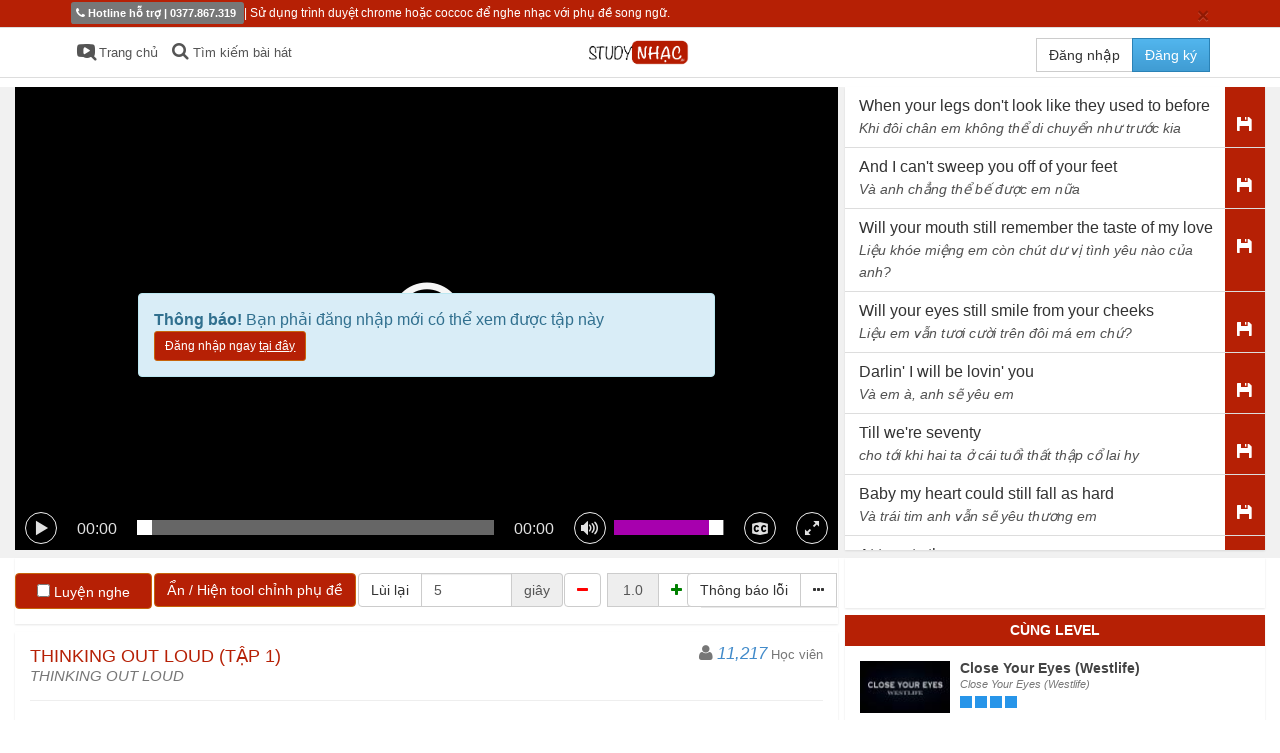

--- FILE ---
content_type: text/html; charset=UTF-8
request_url: https://www.studynhac.vn/musics/thinking-out-loud/play?episode=1&
body_size: 14836
content:
<!doctype html> <html class="no-js"> <head>
	
    <title>Thinking Out Loud | Thinking Out Loud</title>

    <meta charset="utf-8">
    <meta http-equiv="X-UA-Compatible" content="IE=edge,chrome=1">
    <meta name="viewport" content="width=device-width">
    <meta name="keywords" content="Học tiếng anh qua nhạc, Hoc tieng anh qua nhạc">
    <meta name="description" content="Website học tiếng anh qua nhạc ảnh đầu tiên dựa trên nền tảng phụ đề song ngữ thông minh. Giúp người học trau dồi khả năng phát âm, luyện nói, luyện nghe và vốn từ vựng của mình một cách nhanh chóng thông qua việc xem nhạc">

    <meta property="fb:app_id" content="368882933261105" />
    <meta property="og:site_name" content="Studynhac | Học Tiếng Anh qua nhạc phụ đề song ngữ Anh - Việt"/>
    <meta property="article:author" content="https://www.facebook.com/studyphim.vn" />
    <meta property="article:publisher" content="https://www.facebook.com/studyphim.vn" />
    
     <meta property="og:title" content="Thinking Out Loud | Thinking Out Loud"/> <meta property="og:url" content="https://www.studynhac.vn/musics/thinking-out-loud/play"/> <meta property="og:type" content="video.movie"/> <meta property="og:description" content="Edward Christopher "Ed" Sheeran (sinh ngày 17 tháng 2 năm 1991)[4] hay còn được biết đến với nghệ danh Ed Sheeran là một nam..."/> <meta property="og:image" content="https%3A%2F%2Fwww.studynhac.vn%2Fsystem%2Fmovies%2F3830%2Fthumbnails%2Fmedium%2Fmqdefault.jpg"/> <meta property="og:image:type" content="image/jpeg"/> <meta property="og:image:width" content="400"/> <meta property="og:image:height" content="300"/> 
    <link rel="shortcut icon" href="https://www.studynhac.vn/assets/ico/favicon.ico" />

    <!-- Bootstrap -->
    <link media="all" type="text/css" rel="stylesheet" href="https://www.studynhac.vn/assets/css/bootstrap.min.css?v=1.5">

    <!-- Font-awsome -->
    <link media="all" type="text/css" rel="stylesheet" href="https://www.studynhac.vn/assets/css/font-awesome.min.css?v=1.5">

    <!-- Bootstrap social -->
    <link media="all" type="text/css" rel="stylesheet" href="https://www.studynhac.vn/assets/css/bootstrap-social.css?v=1.5">

    <!-- Alertify jquery plugin -->
    <link media="all" type="text/css" rel="stylesheet" href="https://www.studynhac.vn/assets/css/alertify.min.css?v=1.6">

    <link media="all" type="text/css" rel="stylesheet" href="https://www.studynhac.vn/assets/css/themes/default.min.css?v=1.7">




    <!-- Jbox -->
    <link media="all" type="text/css" rel="stylesheet" href="https://www.studynhac.vn/assets/css/jBox.css?v=1.5">

    <link media="all" type="text/css" rel="stylesheet" href="https://www.studynhac.vn/assets/css/ModalBorder.css?v=1.5">


    <link media="all" type="text/css" rel="stylesheet" href="https://www.studynhac.vn/assets/css/sign.css?v=1.5">

    
    <!-- Main style -->
    <link media="all" type="text/css" rel="stylesheet" href="https://www.studynhac.vn/assets/css/style.css?v=1.123">


     <link media="all" type="text/css" rel="stylesheet" href="https://www.studynhac.vn/assets/js/color-picker/css/bootstrap-colorpicker.css?v=1.5">
 <link media="all" type="text/css" rel="stylesheet" href="https://www.studynhac.vn/assets/css/metro.css?v=1.6">
     
 <script type="text/javascript">
        var cURL = {
            'base':     'https://www.studynhac.vn',
            'current':  'https://www.studynhac.vn/musics/thinking-out-loud/play',
            'previous': 'https://www.studynhac.vn',
            'full':     'https://www.studynhac.vn/musics/thinking-out-loud/play?episode=1'
        };
		
    </script>

    <!-- HTML5 shim and Respond.js IE8 support of HTML5 elements and media queries --> 
    <!--[if lt IE 9]> 
    <script src="https://oss.maxcdn.com/libs/html5shiv/3.7.0/html5shiv.js"></script> 
    <script src="https://oss.maxcdn.com/libs/respond.js/1.3.0/respond.min.js"></script> 
    <![endif]--> 

    <!-- Global site tag (gtag.js) - Google Analytics -->
    <script async src="https://www.googletagmanager.com/gtag/js?id=UA-93344636-1"></script>
    <script>
      window.dataLayer = window.dataLayer || [];
      function gtag(){dataLayer.push(arguments);}
      gtag('js', new Date());

      gtag('config', 'UA-93344636-1');
    </script>
      <script>
    // load Branch
      (function(b,r,a,n,c,h,_,s,d,k){if(!b[n]||!b[n]._q){for(;s<_.length;)c(h,_[s++]);d=r.createElement(a);d.async=1;d.src="https://cdn.branch.io/branch-latest.min.js";k=r.getElementsByTagName(a)[0];k.parentNode.insertBefore(d,k);b[n]=h}})(window,document,"script","branch",function(b,r){b[r]=function(){b._q.push([r,arguments])}},{_q:[],_v:1},"addListener applyCode autoAppIndex banner closeBanner closeJourney creditHistory credits data deepview deepviewCta first getCode init link logout redeem referrals removeListener sendSMS setBranchViewData setIdentity track validateCode trackCommerceEvent logEvent disableTracking".split(" "), 0);
    // init Branch
    branch.init('key_live_nmOgicyzoAi1KuaxWP8c7nnnEyiSTcfm');
 	 </script>

    <!-- Facebook Pixel Code Nguyễn Mai Hồng Phúc -->
    <script>
      !function(f,b,e,v,n,t,s)
      {if(f.fbq)return;n=f.fbq=function(){n.callMethod?
      n.callMethod.apply(n,arguments):n.queue.push(arguments)};
      if(!f._fbq)f._fbq=n;n.push=n;n.loaded=!0;n.version='2.0';
      n.queue=[];t=b.createElement(e);t.async=!0;
      t.src=v;s=b.getElementsByTagName(e)[0];
      s.parentNode.insertBefore(t,s)}(window, document,'script',
      'https://connect.facebook.net/en_US/fbevents.js');
      fbq('init', '733688696973303');
      fbq('track', 'PageView');
    </script>
    <noscript><img height="1" width="1" style="display:none"
      src="https://www.facebook.com/tr?id=733688696973303&ev=PageView&noscript=1"
    /></noscript>
    <!-- End Facebook Pixel Code -->
    <!-- Global site tag (gtag.js) - Google Analytics -->
    <script async src="https://www.googletagmanager.com/gtag/js?id=G-NBR7H37ZBG"></script>
    <script>
      window.dataLayer = window.dataLayer || [];
      function gtag(){dataLayer.push(arguments);}
      gtag('js', new Date());

      gtag('config', 'G-NBR7H37ZBG');
    </script>


</head> <body>  <div class="fixed-play-video-tool"> <i class="fa fa-play tpause"></i> <i class="fa fa-backward tpreviou"></i> <i class="fa fa-forward tnext"></i> <i class="glyphicon glyphicon-subtitles tsub"> <div class="menu-subs"> <div> Tắt phụ đề</div> <div> Phụ đề tiếng anh</div> <div> Phụ tiếng việt</div> <div> Phụ đề anh - việt</div> </div> </i> <i class="fa fa-ellipsis-v toptions no-border"> <div class="menu-options">  </div> </i> </div>  <aside id="sidebarMenu"> <div class="sidebar-scroll"> <nav> <ul> <li><a onclick="hideSidebar()" class="btn fa fa-arrow-left fa-2x pull-right "></a></li> <li class="active"><a href="#" title="Home"><span class="fa fa-home"></span>Hotline: 0377.867.319</a></li> <li><a href="https://www.studynhac.vn" title="Home"><span class="fa fa-home"></span>Trang chủ</a></li> <li><a href="https://www.studynhac.vn/pricing" title="Home"><span class="fa fa-user-md"></span><u>Nạp Vip</u></a></li> </ul> </nav> <section id="socialize"> <h2>Thể loại</h2> </section> <section> <h2>Copyright &copy; 2020 StudyNhac.vn</h2> </section> </div> </aside>  <nav class="navbar navbar-default navbar-fixed-top" role="navigation">  <div class="container-fluid nav-notification"> <div class="alert" style="margin-bottom: 0px"> <button type="button" class="close" onclick="dismissCookie('top_notification')" data-dismiss="alert" aria-hidden="true">&times; </button> <span class="label label-default"><i class="fa fa-phone "></i> Hotline hỗ trợ | 0377.867.319 </span> | Sử dụng tr&igrave;nh duyệt chrome hoặc coccoc để nghe nhạc với phụ đề song ngữ. </div> </div>  <div class="container-fluid container-nav"> <div class="navbar-center navbar-brand">  <a href="https://www.studynhac.vn/musics/search" style="position: absolute; top: 15px; left: 80px;"> <i class="fa fa-search"></i> </a>  <a href="https://www.studynhac.vn"><img src="https://www.studynhac.vn/assets/img/logo.jpg" class="logo" style="text-align: center;height: 48px; width: auto; margin-top: 2px;"/></a> </div> <div class="navbar-header"> <button type="button" class="navbar-toggle collapsed"> <span class="sr-only">Toggle navigation</span> <span class="icon-bar"></span> <span class="icon-bar"></span> <span class="icon-bar"></span> </button> </div> <div class="userInMb">  <div class="dropdown">  <div class="btn-group auth-btn-group"> <a href="#0" class="btn navbar-btn btn-default cd-signin">Đăng nhập</a> </div>  </div> <div class="collapse navbar-collapse" id="navbar-collapse"> <ul class="nav navbar-nav"> <li > <a href="https://www.studynhac.vn"><i class="fa fa-youtube-play"></i> Trang chủ</a></li> </li> <li ><a href="https://www.studynhac.vn/musics/search"><i class="fa fa-search"></i> Tìm kiếm bài hát </a></li> <li></li> </ul> <ul class="nav navbar-nav navbar-right">  <li> <div class="btn-group auth-btn-group"> <a href="#0" class="btn navbar-btn btn-default cd-signin">Đăng nhập</a> <a href="#0" class="btn navbar-btn btn-primary cd-signup">Đăng ký</a> </div> </li>  </ul> </div> </div> </nav>  <div class="" style="margin-top: 10px;"></div> <style> ::cue(v[lang="en"]) { color: red } </style> <div class="page-header"> <div class="container-fluid"> <div class="row showonMB" style="margin-top: -8px; height: 40px; line-height: 40px; background: #fff; border-bottom: 1px #ccc solid;"> </div> <div class="row mgPlayer"> <div class="col-md-8 mdp"> <div class="mediaplayer">                     <input type="hidden" value="ep18898" id="hashPath" />

                    <video id="video" data-episode="18898" allowfullscreen="0" data-movie="3830" controls="controls" playsinline
                           preload="auto" width="100%"  height="100%"  >


                        <source type="video/youtube"
                                src="https://www.youtube.com/watch?v=lp-EO5I60KA"/>
                                                    <input
                                    id="en"

                                    value="U2FsdGVkX1+6hh+kmUIALFEL7Bd/cShbyOQqtdyhUY4miDvNquDxIdeo9fe5sNjp8bR68xYKOgOz4uT8PvBDFw=="
                            />
                                                    <input
                                    id="vi"

                                    value="U2FsdGVkX1+ZMk+bIYv4tMjva6/tYcZZ6u3ysfLxFTSVgF0//LqneXkggYaVZ8iI00Xh01d+E4MUtoLKLdrXYA=="
                            />
                                                                            <input
                                    id="en_vi"

                                    value=""
                            />
                                            </video>
                                            
                                            <div class="overlay playable">
                            <div class="alert alert-info">
                                <strong>Thông báo!</strong> Bạn phải đăng nhập mới có thể xem được tập này
                                <span class="auth-btn-group"><a href="#" class="btn btn-danger btn-sm cd-signin">Đăng nhập ngay <u>tại đây</u></a></span>
                            </div>
                        </div>
                
                                    </div>
            </div>
            <div class="col-md-4 mdp" id="subtitles-sidebar">
                <div id="subtitles-container" class="show-sub"></div>
                <div id="subtitles-overlay" class="hide-overlay">
                    <div class="overlay-inner">
                        <h4><i class="fa fa-headphones fa-lg text-danger"></i> Bạn đang ở chế độ luyện nghe</h4>
                        <p>
                            Hãy tập trung luyện nghe <br>bằng cách xem nhạc không phụ đề.<br><br>
                            <em>Khi gặp khó khăn hãy bấm dừng lại <br>hoặc phím tắt <kbd>space</kbd> trên bàn phím <br>để
                                hiển thị đoạn hội thoại không nghe được</em>
                        </p>
                        <p class="text-left"><i class="fa fa-book fa-5x pull-left"></i> Ghi chép lại những từ hoặc câu
                            bạn không nghe được và tiếp tục luyện nghe tiếp</p>
                        <div class="clearfix"></div>
                        <p><a href="https://www.studynhac.vn/methods#luyen-nghe">[Hướng dẫn]</a></p>
                    </div>
                </div>
            </div>
        </div>
    </div>
</div>
<script type="text/javascript">
    function removePop() {
        $(".mediaplayer .overlay").css('zIndex', -1);
    }
</script>
  <div class="cd-user-modal"> <div class="cd-user-modal-container">  <ul class="list-unstyled cd-switcher"> <li><a href="#">Đăng nhập</a></li> <li><a href="#">Đăng ký</a></li> </ul> <div id="cd-login"> <form method="POST" action="https://www.studynhac.vn/auth/login" accept-charset="UTF-8" class="cd-form"><input name="_token" type="hidden" value="LJqnkGiaGAkTv24ZLjKPHufmEaOgZ7lACSJx6RPR"> <p class="fieldset"> <a href="https://www.studynhac.vn/auth/google" class="btn btn-block btn-social btn-google-plus"> <i class="fa fa-google-plus"></i> Đăng nhập qua cổng Google </a> <a href="https://www.studynhac.vn/auth/fb" class="btn btn-block btn-social btn-facebook"> <i class="fa fa-facebook"></i> Đăng nhập bằng Facebook </a> <p style="text-align:center;"><b>HOẶC</b></p> </p> <p class="fieldset"> <label class="image-replace cd-email" for="signin-email">E-mail</label> <input id="signin-email" class="full-width has-padding has-border" placeholder="Email..." name="email" type="text"> </p> <p class="fieldset"> <label class="image-replace cd-password" for="signin-password">Password</label> <input id="signin-password" class="full-width has-padding has-border" placeholder="Mật khẩu của bạn" name="password" type="password" value=""> <a href="#0" class="hide-password">Hide</a> </p> <div class="g-recaptcha" data-sitekey="6LdInr8UAAAAAN1fmNYHGDJslMxcEJkgqznpfZna"></div> <p class="fieldset"> <input class="full-width" type="submit" value="Đăng nhập"> </p> </form> <p class="cd-form-bottom-message"><a href="#0">Quên mật khẩu? Nhấn vào đây</a></p> </div> <div id="cd-signup"> <form method="POST" action="https://www.studynhac.vn/auth/register" accept-charset="UTF-8" class="cd-form"><input name="_token" type="hidden" value="LJqnkGiaGAkTv24ZLjKPHufmEaOgZ7lACSJx6RPR"> <p class="fieldset"> <a href="https://www.studynhac.vn/auth/google" class="btn btn-block btn-social btn-google-plus"> <i class="fa fa-google-plus"></i> Đăng ký qua cổng Google </a> <a href="https://www.studynhac.vn/auth/fb" class="btn btn-block btn-social btn-facebook"> <i class="fa fa-facebook"></i> Đăng ký qua cổng Facebook </a> </p> <p style="text-align:center;"><b> HOẶC TẠO TÀI KHOẢN TRỰC TIẾP </b></p> <p class="fieldset"> <label class="image-replace cd-email" for="signup-email">E-mail</label> <input id="signin-email" class="full-width has-padding has-border" placeholder="Email của bạn" required="1" name="email" type="email"> </p> <p class="fieldset"> <label class="image-replace cd-password" for="signup-password">Password</label> <input id="signin-password" class="full-width has-padding has-border" placeholder="Mật khẩu" required="1" name="password" type="password" value=""> <a href="#0" class="hide-password">Hide</a> </p> <p class="fieldset"> <label class="image-replace cd-password" for="confirm-password">Confirm Password</label> <input id="confirm-password" class="full-width has-padding has-border" placeholder="X&aacute;c nhận mật khẩu" required="1" name="password_confirmation" type="password" value=""> <span class="cd-error-message">Error message here!</span> </p> <p class="fieldset"> <label class="image-replace cd-username" for="full-name">Full name</label> <input id="confirm-password" class="full-width has-padding has-border" placeholder="Họ t&ecirc;n đầy đủ của bạn" required="1" name="full_name" type="text"> <span class="cd-error-message">Error message here!</span> </p> <div class="g-recaptcha" data-sitekey="6LdInr8UAAAAAN1fmNYHGDJslMxcEJkgqznpfZna"></div> <p class="fieldset"> <input class="full-width has-padding" type="submit" value="Đăng k&yacute;"> </p> </form> </div> <div id="cd-reset-password"> <p class="cd-form-message">Quên mật khẩu? Nhập email của bạn vào ô dưới. Hệ thống sẽ gửi mật khẩu mới về email của bạn.</p> <form method="POST" action="https://www.studynhac.vn/remind" accept-charset="UTF-8" class="cd-form" id="resetPW"><input name="_token" type="hidden" value="LJqnkGiaGAkTv24ZLjKPHufmEaOgZ7lACSJx6RPR"> <p class="fieldset"> <label class="image-replace cd-email" for="reset-email">E-mail</label> <input class="full-width has-padding has-border" id="email" name="email" type="email" placeholder="E-mail"> <span class="cd-error-message">Error message here!</span> </p> <p class="fieldset"> <input class="full-width has-padding" type="submit" value="Reset mật khẩu"> </p> </form> <p class="cd-form-bottom-message"><a href="#0">Trở lại đăng nhập</a></p> </div> <a href="#0" class="cd-close-form">Đóng</a> </div> </div>  <div class="container-fluid"> <div class="row"> <div id="main">     <div class="col-md-8"> <div class="mediaplayer-toolbox sub-tool" style="display: none; position: relative"> <div style="position: absolute; right: 0px; top: 0px; width: 40px; height: 40px;"> <a style="cursor: pointer; color: red" onclick="showHideSubTool()"> <i class="fa fa-close fa-2x"></i> </a> </div> <div class="row"> <div class="col-md-3 settingSub"> <label> Phụ đề</label> <div class="button-group "> <button type="button" class="btn btn-default btn-sm dropdown-toggle" data-toggle="dropdown"><span>Tùy chỉnh</span> <span class="caret"></span></button> <ul class="dropdown-menu" id="toolphude"> <li><a href="#" class="small" data-value="offSub" tabIndex="-1"><input type="checkbox"/>&nbsp;Ẩn phụ đề</a></li> <li><a href="#" class="small" data-value="enSub" tabIndex="-1"><input type="checkbox"/>&nbsp;Phụ đề tiếng Anh</a></li> <li><a href="#" class="small" data-value="viSub" tabIndex="-1"><input type="checkbox"/>&nbsp;Phụ đề tiếng Việt</a></li> <li><a href="#" class="small" data-value="both" tabIndex="-1"><input type="checkbox" checked/>&nbsp;Phụ đề Anh Việt</a></li> </ul> </div> </div> <div class="col-md-3"> <label> Màu nền</label> <div id="cp2" class="input-group colorpicker-component"> <input type="text" value="rgba(0,0,0, 0.8)" class="form-control"/> <span class="input-group-addon"><i></i></span> </div> <div class="input-group"> <span class="input-group-text">Sub chậm: <b class="subDelay">0</b></span> <input type="range" min="0" max="20" value="0" class="slider" id="en_fontsize" onchange="changeDelaySub(this.value)"> </div> </div> <div class="col-md-4"> <label> Màu phụ đề Tiếng Việt</label> <div id="cp3" class="input-group colorpicker-component"> <input type="text" value="#FFF" class="form-control"/> <span class="input-group-addon"><i></i></span> </div> <div class="input-group"> <span class="input-group-text">Cỡ chữ: <b class="vi_fontsize">20</b></span> <input type="range" min="16" max="60" value="16" class="slider" id="vi_fontsize" onchange="changeFontSizeVi(this.value)"> </div> </div> <div class="col-md-4 col-md-offset-1 text-left"> <label> Màu phụ đề Tiếng anh</label> <div id="cp4" class="input-group colorpicker-component"> <input type="text" value="#FFFF00" class="form-control"/> <span class="input-group-addon"><i></i></span> </div> <div class="input-group"> <span class="input-group-text">Cỡ chữ: <b class="en_fontsize">20</b></span> <input type="range" min="16" max="60" value="16" class="slider" id="en_fontsize" onchange="changeFontSizeEn(this.value)"> </div> </div> </div> </div> <div class="mediaplayer-toolbox"> <div class="row"> <div class="col-md-2"> <label class="btn btn-danger btn-block" data-toggle="popover" data-container="body" data-placement="top" data-trigger="hover" data-content="Tick vào để chuyển qua chế độ luyện nghe"> <input type="checkbox" id="hideSub"> Luyện nghe </label> </div> <div class="col-md-3 text-center btnToolWeb"> <button class="btn btn-danger" onclick="showHideSubTool()"> Ẩn / Hiện tool chỉnh phụ đề</button> </div> <div class="col-md-3 text-left"> <div class="input-group" data-toggle="popover" data-container="body" data-placement="top" data-trigger="hover" data-content="Bấm lùi lại để nghe lại đoạn hội thoại trước đó. Phím tắt 'Tab'"> <span class="input-group-btn"> <button class="btn btn-default" id="undo">Lùi lại</button> </span> <span class="input-group-btn hide"> <button class="btn btn-default" id="redo">Lùi lại</button> </span> <input type="text" class="form-control" id="undoValue" placeholder="giây" value="5" required> <span class="input-group-addon"> giây </span> </div> </div> <div class="col-md-2"> <div class="input-group speed-controller" data-toggle="popover" data-container="body" data-placement="right" data-trigger="hover" data-content="Tùy chỉnh tốc độ nếu nhân vật nói quá nhanh"> <button class="btn btn-danger btnToolMobile" onclick="showHideSubTool()"> Ẩn / Hiện tool phụ đề </button> <span class="input-group-btn"> <button class="btn btn-default speed-decrease" type="button"><i class="fa fa-minus" style="color:red"></i></button> </span> <span class="input-group-addon speed-value"> 1.0 </span> <span class="input-group-btn"> <button class="btn btn-default speed-increase" type="button"><i class="fa fa-plus" style="color:green"></i></button> </span> </div> </div> <div class="col-md-2 text-center features"> <div class="input-group" style="margin-left: -15px"> <span class="input-group-btn"> <button class="btn btn-default" onclick="errReporting()"> Thông báo lỗi </button> </span> <span class="input-group-btn tt-options"> <button class="btn btn-default"><i class="fa fa-ellipsis-h"></i></button> <div class="menu-options1">  </div> </span> </div> </div> </div> </div> <div id="content" class="movie-info"> <h3 class="text-danger"> <span class="pull-right"> <div class="h5 text-muted"> <span><i class="fa fa-lg fa-user"></i> <span class="fa-lg number">11217</span> Học viên</span> </div> <div class="text-right fb-like" data-href="https://www.studynhac.vn/musics/thinking-out-loud" data-layout="button" data-action="like" data-show-faces="true" data-share="true"></div> </span> Thinking Out Loud (Tập 1)<br> <small class="text-muted">Thinking Out Loud</small> </h3> <hr>              <h4>Giới thiệu nhạc: </h4>
            <p>Edward Christopher "Ed" Sheeran (sinh ngày 17 tháng 2 năm 1991)[4] hay còn được biết đến với nghệ danh Ed Sheeran là một nam ca sĩ-nhạc sĩ người Anh. Ed được sinh ra tại Hebden Bridge, Yorkshire và lớn lên tại Framlingham, Suffolk.
Đầu năm 2011, anh độc lập cho ra mắt EP thứ tám, No. 5 Collaborations Project. Nhờ EP này, anh đã nhận được nhiều sự chú ý từ những người nổi tiếng như Elton John và Jamie Foxx, sau đó ký hợp đồng thu âm với hãng Asylum Records. Ed Sheeran đã tạo nên đột phá khi đĩa đơn đầu tiên của anh "The A Team" ra mắt ở vị trí thứ 3 trên bảng xếp hạng UK Singles Chart của Anh. Nhờ sự thành công trên các bảng xếp hạng của các đĩa đơn "The A Team" và "Lego House", album + của Ed Sheeran sáu lần được chứng nhận bạch kim tại Anh. Năm 2012, Ed Sheeran giành giải Nam nghệ sĩ Anh xuất sắc và Nghệ sĩ đột phá tại Brit Awards. Trong khi đó, bài hát "The A Team" của anh cũng thắng Giải thưởng Ivor Novello cho bài hát có lời và nhạc hay nhất.</p>
                    </div>

        <div id="comments">
            <h4 class="text-primary">Bình luận (0):</h4>
            <h4><small>Bạn phải đăng nhập để thực hiện bình luận</small></h4> <ul class="media-list comments-list">  </ul>   <div class="clearfix"></div>            <div class="clearfix"></div>
        </div>
    </div>


</div>

<!-- Movie meta secion -->
<div class="col-md-4">
    <div id="sidebar">
        <div class="widget-box">
            <div class="sidebar-inner"> <div class="fb-page" data-href="https://www.facebook.com/studyphim.vn" data-width="500" data-height="180" data-small-header="true" data-adapt-container-width="true" data-hide-cover="true" data-show-facepile="true" data-show-posts="false"><div class="fb-xfbml-parse-ignore"><blockquote cite="https://www.facebook.com/studyphim.vn"><a href="https://www.facebook.com/studyphim.vn"></a></blockquote></div></div> </div>        </div>
        <div class="widget-box">
            <h3 class="text-danger">Cùng level</h3> <div class="sidebar-inner"> <div class="media-list">  <a href="https://www.studynhac.vn/musics/close-your-eyes-westlife" class="media"> <img src="https://www.studynhac.vn/system/movies/6445/thumbnails/thumb/mqdefault.jpg" class="media-object pull-left" style="width:90px;height:auto"> <div class="media-body"> <h5 class="media-heading"> <strong>Close Your Eyes (Westlife)</strong><br> <small><em>Close Your Eyes (Westlife)</em></small> </h5> <ul class="list-inline movie-level">   <li class="active">&nbsp;</li>    <li class="active">&nbsp;</li>    <li class="active">&nbsp;</li>    <li class="active">&nbsp;</li>   </ul> </div> </a>  <a href="https://www.studynhac.vn/musics/walk-with-me" class="media"> <img src="https://www.studynhac.vn/system/movies/5240/thumbnails/thumb/mqdefault.jpg" class="media-object pull-left" style="width:90px;height:auto"> <div class="media-body"> <h5 class="media-heading"> <strong>Walk With Me</strong><br> <small><em>Walk With Me</em></small> </h5> <ul class="list-inline movie-level">   <li class="active">&nbsp;</li>    <li class="active">&nbsp;</li>    <li class="active">&nbsp;</li>    <li class="active">&nbsp;</li>   </ul> </div> </a>  <a href="https://www.studynhac.vn/musics/the-best-day" class="media"> <img src="https://www.studynhac.vn/system/movies/5132/thumbnails/thumb/mqdefault.jpg" class="media-object pull-left" style="width:90px;height:auto"> <div class="media-body"> <h5 class="media-heading"> <strong>The Best Day</strong><br> <small><em>The Best Day</em></small> </h5> <ul class="list-inline movie-level">   <li class="active">&nbsp;</li>    <li class="active">&nbsp;</li>    <li class="active">&nbsp;</li>    <li class="active">&nbsp;</li>   </ul> </div> </a>  <a href="https://www.studynhac.vn/musics/let-me-go-ft-chad-kroeger" class="media"> <img src="https://www.studynhac.vn/system/movies/4280/thumbnails/thumb/mqdefault.jpg" class="media-object pull-left" style="width:90px;height:auto"> <div class="media-body"> <h5 class="media-heading"> <strong>Let Me Go (ft. Chad Kroeger)</strong><br> <small><em>Let Me Go (ft. Chad Kroeger)</em></small> </h5> <ul class="list-inline movie-level">   <li class="active">&nbsp;</li>    <li class="active">&nbsp;</li>    <li class="active">&nbsp;</li>    <li class="active">&nbsp;</li>   </ul> </div> </a>  <a href="https://www.studynhac.vn/musics/gift-of-a-friend" class="media"> <img src="https://www.studynhac.vn/system/movies/4229/thumbnails/thumb/mqdefault.jpg" class="media-object pull-left" style="width:90px;height:auto"> <div class="media-body"> <h5 class="media-heading"> <strong>Gift Of A Friend</strong><br> <small><em>Gift Of A Friend</em></small> </h5> <ul class="list-inline movie-level">   <li class="active">&nbsp;</li>    <li class="active">&nbsp;</li>    <li class="active">&nbsp;</li>    <li class="active">&nbsp;</li>   </ul> </div> </a>  <a href="https://www.studynhac.vn/musics/invincible-jessse-mccartney" class="media"> <img src="https://www.studynhac.vn/system/movies/6120/thumbnails/thumb/mqdefault.jpg" class="media-object pull-left" style="width:90px;height:auto"> <div class="media-body"> <h5 class="media-heading"> <strong>Invincible (Jessse McCartney)</strong><br> <small><em>Invincible (Jessse McCartney)</em></small> </h5> <ul class="list-inline movie-level">   <li class="active">&nbsp;</li>    <li class="active">&nbsp;</li>    <li class="active">&nbsp;</li>    <li class="active">&nbsp;</li>   </ul> </div> </a>  <a href="https://www.studynhac.vn/musics/what-if-coldplay" class="media"> <img src="https://www.studynhac.vn/system/movies/5799/thumbnails/thumb/mqdefault.jpg" class="media-object pull-left" style="width:90px;height:auto"> <div class="media-body"> <h5 class="media-heading"> <strong>What If (Coldplay)</strong><br> <small><em>What If (Coldplay)</em></small> </h5> <ul class="list-inline movie-level">   <li class="active">&nbsp;</li>    <li class="active">&nbsp;</li>    <li class="active">&nbsp;</li>    <li class="active">&nbsp;</li>   </ul> </div> </a>  <a href="https://www.studynhac.vn/musics/get-another-boyfriend" class="media"> <img src="https://www.studynhac.vn/system/movies/6989/thumbnails/thumb/mqdefault.jpg" class="media-object pull-left" style="width:90px;height:auto"> <div class="media-body"> <h5 class="media-heading"> <strong>Get Another Boyfriend</strong><br> <small><em>Get Another Boyfriend</em></small> </h5> <ul class="list-inline movie-level">   <li class="active">&nbsp;</li>    <li class="active">&nbsp;</li>    <li class="active">&nbsp;</li>    <li class="active">&nbsp;</li>   </ul> </div> </a>  <a href="https://www.studynhac.vn/musics/wake-me-up-when-september-ends" class="media"> <img src="https://www.studynhac.vn/system/movies/3940/thumbnails/thumb/mqdefault.jpg" class="media-object pull-left" style="width:90px;height:auto"> <div class="media-body"> <h5 class="media-heading"> <strong>Wake Me Up When September Ends </strong><br> <small><em>Wake Me Up When September Ends </em></small> </h5> <ul class="list-inline movie-level">   <li class="active">&nbsp;</li>    <li class="active">&nbsp;</li>    <li class="active">&nbsp;</li>    <li class="active">&nbsp;</li>   </ul> </div> </a>  <a href="https://www.studynhac.vn/musics/love-myself-hailee-steinfeld" class="media"> <img src="https://www.studynhac.vn/system/movies/4955/thumbnails/thumb/mqdefault.jpg" class="media-object pull-left" style="width:90px;height:auto"> <div class="media-body"> <h5 class="media-heading"> <strong>Love Myself (Hailee Steinfeld)</strong><br> <small><em>Love Myself (Hailee Steinfeld)</em></small> </h5> <ul class="list-inline movie-level">   <li class="active">&nbsp;</li>    <li class="active">&nbsp;</li>    <li class="active">&nbsp;</li>    <li class="active">&nbsp;</li>   </ul> </div> </a>  </div> </div>        </div>
    </div>
</div>
 <div class="clearfix"></div>  </div> </div> </div>  <div id="footer"> <div class="container-fluid"> <div class="row"> <div class="col-md-12"> <p><img src="https://www.studynhac.vn/assets/ico/favicon.ico" style="height:55px;width:auto;margin-right: 8px;margin-top:6px;float: left"> Website học tiếng anh qua nhạc ảnh đầu tiên dựa trên nền tảng phụ đề song ngữ thông minh. Giúp người học trau dồi khả năng phát âm, luyện nói, luyện nghe và vốn từ vựng của mình một cách nhanh chóng thông qua việc xem nhạc.</p> <p><strong>LIÊN HỆ HỖ TRỢ: 0377.867.319</strong></p> </div> </div> </div> <a href="#0" class="cd-top">Top</a> <div class="bottom"> PHIÊN BẢN THỬ NGHIỆM CHỜ CẤP PHÉP BỘ TT&TT </div> </div> <script src="https://www.studynhac.vn/assets/js/jquery-1.11.1.min.js?v=1.4"></script>
 <script src="https://www.studynhac.vn/assets/js/bootstrap.min.js?v=1.4"></script>
 <script src="https://www.studynhac.vn/assets/js/jquery.number.min.js?v=1.4"></script>
 <script src="https://www.studynhac.vn/assets/js/alertify.min.js?v=1.5"></script>
 <script src="https://www.studynhac.vn/assets/js/jquery.ba-bbq.min.js?v=1.4"></script>
 <script src="https://www.studynhac.vn/assets/js/bootbox.js?v=1.4"></script>
 <script src="https://www.studynhac.vn/assets/js/jBox.min.js?v=1.4"></script>
 <script src="https://www.studynhac.vn/assets/js/main.js?v=1.69"></script>

<div id="fb-root"></div>

<script type="text/javascript">
    // Facebook init
    window.fbAsyncInit = function () {
        FB.init({
            appId: '1097192113625132',
            xfbml: true,
            version: 'v2.5'
        });
    };

    (function (d, s, id) {
        var js, fjs = d.getElementsByTagName(s)[0];
        if (d.getElementById(id)) {
            return;
        }
        js = d.createElement(s);
        js.id = id;
        js.src = "//connect.facebook.net/en_US/sdk.js";
        fjs.parentNode.insertBefore(js, fjs);
    }(document, 'script', 'facebook-jssdk'));


</script>
<script type="text/javascript">
    function hideSidebar() {
        $("#sidebarMenu").animate({'left' : -260 });
    };
    $(document).ready(function () {
        $('.navbar-toggle').click(function () {
            $("#sidebarMenu").animate({'left' : 0 });

        });
    })
</script>
<script>
    // Google analytic for agency
    (function (i, s, o, g, r, a, m) {
        i['GoogleAnalyticsObject'] = r;
        i[r] = i[r] || function () {
            (i[r].q = i[r].q || []).push(arguments)
        }, i[r].l = 1 * new Date();
        a = s.createElement(o),
            m = s.getElementsByTagName(o)[0];
        a.async = 1;
        a.src = g;
        m.parentNode.insertBefore(a, m)
    })(window, document, 'script', 'https://www.google-analytics.com/analytics.js', 'ga');

    ga('create', 'UA-93344636-1', 'auto');
    ga('send', 'pageview');
</script>

<!-- Facebook Pixel Code -->
<script>
    !function (f, b, e, v, n, t, s) {
        if (f.fbq) return;
        n = f.fbq = function () {
            n.callMethod ?
                n.callMethod.apply(n, arguments) : n.queue.push(arguments)
        };
        if (!f._fbq) f._fbq = n;
        n.push = n;
        n.loaded = !0;
        n.version = '2.0';
        n.queue = [];
        t = b.createElement(e);
        t.async = !0;
        t.src = v;
        s = b.getElementsByTagName(e)[0];
        s.parentNode.insertBefore(t, s)
    }(window,
        document, 'script', 'https://connect.facebook.net/en_US/fbevents.js');

    fbq('init', '879743565410548');
    fbq('track', "PageView");</script>
<noscript><img height="1" width="1" style="display:none"
               src="https://www.facebook.com/tr?id=879743565410548&ev=PageView&noscript=1"
    /></noscript>
<!-- End Facebook Pixel Code -->

<!-- Google Code for Remarketing Tag -->
<script type="text/javascript">
    var google_tag_params = {
        edu_pid: 'REPLACE_WITH_VALUE',
        edu_plocid: 'REPLACE_WITH_VALUE',
        edu_pagetype: 'REPLACE_WITH_VALUE',
        edu_totalvalue: 'REPLACE_WITH_VALUE',
    };
</script>
<script type="text/javascript">
    /* <![CDATA[ */
    var google_conversion_id = 973949038;
    var google_custom_params = window.google_tag_params;
    var google_remarketing_only = true;
    /* ]]> */
</script>
<script type="text/javascript" src="//www.googleadservices.com/pagead/conversion.js">
</script>
<noscript>
    <div style="display:inline;">
        <img height="1" width="1" style="border-style:none;" alt=""
             src="//googleads.g.doubleclick.net/pagead/viewthroughconversion/973949038/?guid=ON&amp;script=0"/>
    </div>
</noscript>
<script type="text/javascript" data-cfasync="false">
    (function (W, i, s, e, P, o, p) {
        W['WisePopsObject'] = P;
        W[P] = W[P] || function () {
            (W[P].q = W[P].q || []).push(arguments)
        }, W[P].l = 1 * new Date();
        o = i.createElement(s),
            p = i.getElementsByTagName(s)[0];
        o.async = 1;
        o.src = e;
        p.parentNode.insertBefore(o, p)
    })(window, document, 'script', '//loader.wisepops.com/get-loader.js?v=1&site=SvAT7BMYUM', 'wisepops');
</script>

<!-- Facebook pixel -->
<img height="1" width="1" alt="" style="display:none"
     src="https://www.facebook.com/tr?id=1097192113625132&amp;ev=PixelInitialized"/>


    <!-- Libraries -->
    <script src="https://www.studynhac.vn/assets/js/jquery.scrollIntoView.min.js"></script>

    <script src="https://www.studynhac.vn/assets/js/webshims/polyfiller.js"></script>

    <script src="https://www.studynhac.vn/assets/js/jquery.hotkeys.js"></script>

    <script src="https://www.studynhac.vn/assets/js/jquery.twbsPagination.min.js"></script>

    <!-- Custom JS -->
    <script src="https://www.studynhac.vn/assets/js/bootbox.js"></script>


    <script src="https://www.studynhac.vn/assets/js/movies.play.js?v=0.86"></script>

    <script src="https://www.studynhac.vn/assets/js/webshims.js?v=3.01"></script>


    <script src="https://www.studynhac.vn/assets/js/comments.js"></script>


    <script src="https://www.studynhac.vn/assets/js/bootstrap-slider.min.js"></script>


    <script src="https://www.studynhac.vn/assets/js/gibberish-aes-1.0.0.js"></script>

    <script src="https://www.studynhac.vn/assets/js/color-picker/js/bootstrap-colorpicker.js"></script>

    <script src="https://www.studynhac.vn/assets/js/NoSleep.js?v=1.5"></script>

        <script>
        var isPause = false;
        $(".fixed-play-video-tool .tpause").click(function () {
            console.log(isPause);
            if (isPause == true) {
                $("#video").play();
                isPause = false;
                $(this).removeClass('fa-play').addClass('fa-pause');
            } else {
                $("#video").pause();
                isPause = true;
                $(this).removeClass('fa-pause').addClass('fa-play');

            }

        });
        $(".fixed-play-video-tool .tpreviou").click(function () {
            $('#undo').click();
        });
        $(".fixed-play-video-tool .tnext").click(function () {
            $('#redo').click();
        });

    </script>
    <script type="text/javascript">
        var customstyle = '';
        var en_fontsize = '10pt';
        var vi_fontsize = '10pt';
        var en_fontcolor = '#FFFF00 !important';
        var vi_fontcolor = '#FFFFFF !important';
        var noSleep = new NoSleep();
        var temEn = 16;

        function enableNoSleep() {
            noSleep.enable();
            document.removeEventListener('touchstart', enableNoSleep, false);
        }


        $(document).ready(function () {

 enableNoSleep();
            $(function () {
                $('[data-toggle="popover"]').popover();
            });
            $(function () {
                $('[data-toggle="tooltip"]').tooltip();
            });
            $(function () {
                $('#cp2').colorpicker({}).on('changeColor', function () {
                    changeBackground();

                });
                $('#cp3').colorpicker().on('changeColor', function () {
                    changeBackground();

                });
                $('#cp4').colorpicker().on('changeColor', function () {
                    changeBackground();

                });


            });
            errReporting = function () {
                st = '<div class="row">' +
                    '<div class="col-md-6 mgbt10"><input type="checkbox" id="errS">  Lỗi Phụ đề </div>' +
                    '<div class="col-md-6 mgbt10"><input type="checkbox" id="errM"> Lỗi Nhạc </div>' +
                    '<div class="col-md-12 mgbt10">' +

                    '<label>Ghi chú</label><input type="text" name="noted" id="notedErr" class="form-control" value=""></div>';
                st +=
                    '</div>';
                bootbox.dialog({
                    message: st,
                    title: "Thông báo lỗi nhạc / Phụ đề đến ban quản trị",
                    buttons: {
                        success: {
                            label: "<i class='glyphicon glyphicon-floppy-disk' />  Gửi đi",
                            className: "btn-success",
                            callback: function () {
                                var errSub = $("#errS").prop("checked");
                                var errMovie = $("#errM").prop("checked");
                                var errNoted = $("#notedErr").val();
                                $.ajax({
                                    url: '/musics/errorReport/3830/1',
                                    data: "&errSub=" + errSub + "&errMovie=" + errMovie + "&text=" + errNoted + "&url=" + window.location.href,
                                    method: 'post',
                                    success: function (data) {

                                        bootbox.alert({
                                            message: 'Cảm ơn bạn đã báo cho ban quản trị! Chúng tôi sẽ fix trong thời gian sớm nhất',
                                            title: "Thông báo",
                                            callback: function () {

                                            }
                                        });
                                    }
                                });
                            }
                        }
                    }
                });
            }
            showHideSubTool = function () {

                $('.sub-tool').toggle();
            }
            changeFontSizeVi = function (v) {
                $('.vi_fontsize').text(v);
                vi_fontsize = v + 'pt';
                changeBackground();
            }
            changeDelaySub = function (v) {
                $('.subDelay').text(v + 's');

                deplayPlayf(parseInt(v));
            }
            changeFontSizeEn = function (v2) {
                $('.en_fontsize').text(v2)
                temEn = v2;
                en_fontsize = v2 + 'pt';
                changeBackground();
            }
            changeBackground = function () {

                $(".cue-display span.cue").css('background', $("#cp2").colorpicker('getValue'));
                en_fontcolor = $("#cp4").colorpicker('getValue');
                vi_fontcolor = $("#cp3").colorpicker('getValue');
                $(".cue-display span.cue .vietnam").css('font-size', vi_fontsize).css('color', $("#cp3").colorpicker('getValue'));
                $(".cue-display span.cue .english").css('font-size', en_fontsize).css('color', $("#cp4").colorpicker('getValue'));
                $("::cue(.vietnam)").css('font-size', vi_fontsize).css('color', $("#cp3").colorpicker('getValue'));
                $("::cue(.english)").css('font-size', vi_fontsize).css('color', $("#cp3").colorpicker('getValue'));


                customstyle = "style='background:" + $("#cp2").colorpicker('getValue') + "'";
            }
            document.addEventListener('touchstart', enableNoSleep, false);
            if ($(window).width() > 900) {
                changeFontSizeVi(16);
                changeFontSizeEn(16);
            }

            $(window).resize(function () {
                if ($(window).width() > 900) {
                    changeFontSizeVi($("#vi_fontsize").val());
                    changeFontSizeEn(temEn);
                } else {
                    changeFontSizeVi(10);
                    changeFontSizeEn(10);
                }
            });


        });

        function getCookie(cname) {
            var name = cname + "=";
            var ca = document.cookie.split(';');
            for (var i = 0; i < ca.length; i++) {
                var c = ca[i];
                while (c.charAt(0) == ' ') {
                    c = c.substring(1);
                }
                if (c.indexOf(name) == 0) {
                    return c.substring(name.length, c.length);
                }
            }
            return 0;
        }


    </script>
    <script>
        if (jQuery.webshims && window.Modernizr) {
            jQuery.webshims.polyfill('mediaelement track');
        }

        var options = ['offSub', 'enSub', 'viSub', 'both'];

        $('#toolphude a').on('click', function (event) {

            var $target = $(event.currentTarget),
                val = $target.attr('data-value'),
                $inp = $target.find('input'),
                idx;

            idx = options.indexOf(val);
            $(".settingSub input").each(function () {
                var $tem = $(this);
                setTimeout(function () {
                    $tem.prop('checked', false)
                }, 0);
            });

            setTimeout(function () {
                $inp.prop('checked', true)
            }, 0);
            changeSub(idx);
            $(event.target).blur();


            return false;
        });

        $(".tsub").click(function () {
            $(this).find('.menu-subs').toggle();
            $('.toptions .menu-options').hide();

        });

        $(".toptions").click(function () {
            $(this).find('.menu-options').toggle();
            $('.tsub .menu-subs').hide();

        });
        $(".tt-options").click(function () {
            $(this).find('.menu-options1').toggle();


        });

        $(".tsub .menu-subs >div").click(function () {
            var idxof = $(".tsub .menu-subs >div").index($(this));
            changeSub(idxof);
        });
        var isLike = 0
        $(".toptions .menu-options >div").click(function () {
            //alert($(".tsub .menu-subs >div").index($(this)));
            var idxof = $(".toptions .menu-options >div").index($(this));
            if (idxof == 0) {
                errReporting();
            } else if (idxof == 1) {
                alertify.prompt('Nhập độ trễ của Sub (giây)', ''
                    , function (evt, value) {
                        deplayPlayf(parseInt(value));
                    }
                );
            } else {
                var upto = 1;
                if (isLike == 0) upto = 1;
                else upto = 0;
                addFavorite('https://www.studynhac.vn/musics/likes/thinking-out-loud', upto);
            }
        });

        $(".tt-options .menu-options1 >div").click(function () {
            //alert($(".tsub .menu-subs >div").index($(this)));
            var idxof = $(".toptions .menu-options >div").index($(this));
            if (idxof == 1) {
                errReporting();
            } else {
                var upto = 1;
                if (isLike == 0) upto = 1;
                else upto = 0;
                addFavorite('https://www.studynhac.vn/musics/likes/thinking-out-loud', upto);
            }
        });

        var addFavorite = function (url, type) {
            $.ajax({
                url: url + "?type=" + type,
                type: 'GET',
                cache: true,
                success: function (response) {
                    var title = "Có lỗi xảy ra";
                    var tem = "Đã bỏ khỏi";
                    if (type == 1) tem = "Đã thêm vào";
                    if (response == 0) title = "Bạn phải đăng nhập để thực hiện thao tác này."
                    if (response == 1) {
                        isLike = 0;
                        if (type == 1)
                            $(".toptions .menu-options >div").eq(0).text("Xóa khỏi nhạc yêu thích");
                        else {
                            $(".toptions .menu-options >div").eq(0).text("Thêm vào nhạc yêu thích");
                            $(".tt-options .menu-options1 >div").eq(0).text("Thêm vào nhạc yêu thích");
                        }
                        title = tem + " nhạc ưa thích của bạn.";
                    }
                    bootbox.alert({
                        message: title,
                        title: "Thông báo"
                    });
                }
            });
        }

    </script>
    <script type="text/javascript">

        function setSave(en, vi, time) {

            st = '<div class="row"><h5>Cặp câu</h5><div class="col-md-12 mgbt10"><input type="text" class="form-control cpen" value="' + en + '"></div>';
            st += '<div class="col-md-12 mgbt10"><input type="text" class="form-control cpvi" value="' + vi + '"></div></div>';
            st += '<div class="row"><h5>Từ vựng</h5><div class="col-md-12">';

            var res = en.split(' ');
            res.forEach(function (word) {
                word = word.replace("?", "").replace(".", "").replace(",", "");
                if ($.inArray(word, ['?', ".", "-", "a", "you", "you.", "I", "on", "in"]) == -1 && word)
                    st += '<div class="checkbox-inline"><label ><input type="checkbox" class="words4save" name="words[]" value="' + word + '" > <a onclick="getMeanWord(\'' + word + '\')">' + word + '</a></label></div>';
            });
            st += '</div><div class="col-md-12 tuvunglist"></div></div>';

            saveTime = time;


            $.ajax({
                url: '/musics/checkSaveCouplet/' + v.getAttribute('data-episode'),
                data: 'do=check&timeline=' + time,
                method: 'post',
                success: function (data) {
                    if (data == -1) {
                        bootbox.dialog({
                            message: "Bạn phải đăng nhập mới thực hiện được hành động này",
                            title: "Thông báo"

                        });

                    }
                    if (data == 0) {
                        bootbox.dialog({
                            message: st,
                            title: "Lưu cặp câu / từ vựng vào bộ từ vựng của bạn",
                            buttons: {
                                                                success: {
                                    label: "<i class='glyphicon glyphicon-floppy-disk' />  Lưu lại",
                                    className: "btn-success",
                                    callback: function () {
                                        var words = [];

                                        $('input[name="words[]"]:checked').each(function () {
                                            words.push(this.value);
                                        });
                                        textEn = $('.cpen').val();
                                        textVi = $('.cpvi').val();

                                        $.ajax({
                                            url: '/musics/checkSaveCouplet/' + v.getAttribute('data-episode'),
                                            data: 'do=save&timeline=' + time + "&movie=" + v.getAttribute('data-movie') + "&texten=" + textEn + "&textvi=" + textVi + "&words=" + JSON.stringify(words),
                                            method: 'post',
                                            success: function (data) {
                                                var resultText = '';
                                                if (data == 1) {
                                                    resultText = 'Lưu thành công';

                                                } else resultText = data;
                                                bootbox.alert({
                                                    message: resultText,
                                                    title: "Thông báo",
                                                    callback: function () {

                                                    }
                                                });
                                            }
                                        });
                                    }
                                }
                            }
                        });

                    }
                    if (data == 1) {
                        bootbox.dialog({
                            message: st,
                            title: "Lưu vào bộ từ vựng của bạn",
                            buttons: {
                                success: {
                                    label: "<i class='glyphicon glyphicon-ok' />  Đã lưu",
                                    className: "btn-danger ",
                                    callback: function () {

                                    }
                                }
                            }
                        });

                    }
                }
            });


        }

    </script>
    
<script type="text/javascript">
    function markAsRead() {
        $.ajax({
            url: 'https://www.studynhac.vn/musics/thinking-out-loud/play/notifications/markasread' ,
            method: 'post',
            success: function(data) {
                if(data == 1)
                    $(".label-count").text('');
            }
        });
    }
</script>
  
</body>

</html>

--- FILE ---
content_type: text/html; charset=UTF-8
request_url: https://www.studynhac.vn/musics/getSubtitle/en/thinking-out-loud/1
body_size: 1608
content:
1
00:00:09,100 --> 00:00:15,140
When your legs don't look like they used to before

2
00:00:15,140 --> 00:00:21,340
And I can't sweep you off of your feet

3
00:00:21,340 --> 00:00:27,400
Will your mouth still remember the taste of my love

4
00:00:27,400 --> 00:00:31,550
Will your eyes still smile from your cheeks

5
00:00:31,550 --> 00:00:36,500
Darlin' I will be lovin' you

6
00:00:36,500 --> 00:00:43,540
Till we're seventy

7
00:00:43,540 --> 00:00:49,660
Baby my heart could still fall as hard

8
00:00:49,660 --> 00:00:54,030
At twenty three

9
00:00:54,030 --> 00:00:56,610
I'm thinkin' bout how

10
00:00:56,610 --> 00:01:02,710
People fall in love in mysterious ways

11
00:01:02,710 --> 00:01:08,620
Maybe just the touch of a hand

12
00:01:08,620 --> 00:01:14,920
Me, I fall in love with you every single day

13
00:01:14,920 --> 00:01:19,500
I just wanna tell you i am

14
00:01:19,500 --> 00:01:24,960
So honey now

15
00:01:24,960 --> 00:01:31,100
Take me into your lovin' arms

16
00:01:31,100 --> 00:01:37,100
Kiss me under the light of a thousand stars

17
00:01:37,100 --> 00:01:41,880
Place your head on my beating heart

18
00:01:41,880 --> 00:01:44,400
I'm thinking out loud

19
00:01:44,400 --> 00:01:52,400
Maybe we found love right where we are

20
00:01:52,400 --> 00:01:58,460
When my hair's over grown and my memory fades

21
00:01:58,460 --> 00:02:04,480
And the crowds don''t remember my name

22
00:02:04,480 --> 00:02:10,600
When my hands don't play the strings the same way (mm)

23
00:02:10,600 --> 00:02:14,540
I know you will still love me the same

24
00:02:14,540 --> 00:02:17,550
Cause honey your soul

25
00:02:17,550 --> 00:02:20,720
Could never grow old

26
00:02:20,720 --> 00:02:26,850
It's evergreen

27
00:02:26,850 --> 00:02:37,240
Baby your smile's forever in my mind and memory

28
00:02:37,240 --> 00:02:39,940
I'm thinkin' bout how

29
00:02:39,940 --> 00:02:45,820
People fall in love in mysterious ways

30
00:02:45,820 --> 00:02:52,080
Maybe it's all part of a plan

31
00:02:52,080 --> 00:02:58,160
I'll just keep on making the same mistakes

32
00:02:58,160 --> 00:03:03,330
Hoping that you'll understand

33
00:03:03,330 --> 00:03:08,290
That baby now (ooh)

34
00:03:08,290 --> 00:03:14,350
Take me into your loving arms

35
00:03:14,350 --> 00:03:20,440
Kiss me under the light of a thousand stars

36
00:03:20,440 --> 00:03:24,390
Place your head on my beating heart

37
00:03:24,390 --> 00:03:28,570
I'm thinking out loud

38
00:03:28,570 --> 00:03:57,940
Maybe we found love right where we are

39
00:03:57,940 --> 00:04:03,000
Baby now

40
00:04:03,000 --> 00:04:08,800
Take me into your loving arms

41
00:04:08,800 --> 00:04:15,040
Kiss me under the light of a thousand stars (oh darlin')

42
00:04:15,040 --> 00:04:19,480
Place your head on my beating heart

43
00:04:19,480 --> 00:04:22,370
I'm thinking out loud

44
00:04:22,370 --> 00:04:29,260
Maybe we found love right where we are

45
00:04:29,260 --> 00:04:35,090
We found love right where we are

46
00:04:35,090 --> 00:04:46,330
And we found love right where we are



--- FILE ---
content_type: text/html; charset=UTF-8
request_url: https://www.studynhac.vn/musics/getSubtitle/vi/thinking-out-loud/1
body_size: 1897
content:
1
00:00:09,100 --> 00:00:15,140
Khi đôi chân em không thể di chuyển như trước kia

2
00:00:15,140 --> 00:00:21,340
Và anh chẳng thể bế được em nữa

3
00:00:21,340 --> 00:00:27,400
Liệu khóe miệng em còn chút dư vị tình yêu nào của anh?

4
00:00:27,400 --> 00:00:31,550
Liệu em vẫn tươi cười trên đôi má em chứ?

5
00:00:31,550 --> 00:00:36,500
Và em à, anh sẽ yêu em

6
00:00:36,500 --> 00:00:43,540
cho tới khi hai ta ở cái tuổi thất thập cổ lai hy

7
00:00:43,540 --> 00:00:49,660
Và trái tim anh vẫn sẽ yêu thương em

8
00:00:49,660 --> 00:00:54,030
như thời trẻ

9
00:00:54,030 --> 00:00:56,610
Và anh nghĩ về chuyện

10
00:00:56,610 --> 00:01:02,710
mọi người có thể rơi vào lưới tình theo những cách lạ lùng nhất

11
00:01:02,710 --> 00:01:08,620
Có khi chỉ cần một cái nắm tay mà thôi

12
00:01:08,620 --> 00:01:14,920
Còn với anh thì anh rơi vào lưới tình của em mỗi ngày

13
00:01:14,920 --> 00:01:19,500
Và anh chỉ muốn nói với em rằng anh...

14
00:01:19,500 --> 00:01:24,960
Em yêu à

15
00:01:24,960 --> 00:01:31,100
Giờ hãy đón lấy anh trong vòng tay âu yếm của em

16
00:01:31,100 --> 00:01:37,100
Hôn anh dưới sự chứng giám của ngàn vạn vì tinh tú

17
00:01:37,100 --> 00:01:41,880
Ngả đầu của em lên trước ngực anh

18
00:01:41,880 --> 00:01:44,400
Anh đang thổ lộ hết nỗi lòng với em

19
00:01:44,400 --> 00:01:52,400
Rằng có lẽ ta đã tìm được tình yêu ngay nơi ta đang đứng đây

20
00:01:52,400 --> 00:01:58,460
Khi đầu anh hói trơ trụi và những kỉ niệm dần phai nhòa

21
00:01:58,460 --> 00:02:04,480
Và người ta chẳng còn nhớ nổi tên anh

22
00:02:04,480 --> 00:02:10,600
Khi đôi tay anh chẳng thể chơi đàn như trước kia

23
00:02:10,600 --> 00:02:14,540
Thì anh biết tình yêu em dành cho anh vẫn vẹn nguyên

24
00:02:14,540 --> 00:02:17,550
Vì em à tâm hồn em

25
00:02:17,550 --> 00:02:20,720
chẳng thể già đi,

26
00:02:20,720 --> 00:02:26,850
nó mãi tràn trền sức sống

27
00:02:26,850 --> 00:02:37,240
Và nụ cười của em sẽ luôn hiển hiện trong tâm trí và kí ức của anh

28
00:02:37,240 --> 00:02:39,940
Anh nghĩ về chuyện

29
00:02:39,940 --> 00:02:45,820
mọi người có thể rơi vào lưới tình theo những cách lạ lùng nhất

30
00:02:45,820 --> 00:02:52,080
Có thể tất cả đều nằm trong kế hoạch cả rồi

31
00:02:52,080 --> 00:02:58,160
Còn với anh thì anh vẫn sẽ mắc lại sai lầm xưa

32
00:02:58,160 --> 00:03:03,330
Mong em sẽ hiểu rằng

33
00:03:03,330 --> 00:03:08,290
Em yêu à

34
00:03:08,290 --> 00:03:14,350
Giờ hãy đón lấy anh trong vòng tay âu yếm của em

35
00:03:14,350 --> 00:03:20,440
Hôn anh dưới sự chứng giám của ngàn vạn vì tinh tú

36
00:03:20,440 --> 00:03:24,390
Ngả đầu của em lên trước ngực anh

37
00:03:24,390 --> 00:03:28,570
Anh đang thổ lộ hết nỗi lòng với em

38
00:03:28,570 --> 00:03:57,940
Rằng có lẽ ta đã tìm được tình yêu ngay nơi ta đang đứng đây

39
00:03:57,940 --> 00:04:03,000
Em yêu à

40
00:04:03,000 --> 00:04:08,800
Giờ hãy đón lấy anh trong vòng tay âu yếm của em

41
00:04:08,800 --> 00:04:15,040
Hôn anh dưới sự chứng giám của ngàn vạn vì tinh tú

42
00:04:15,040 --> 00:04:19,480
Ngả đầu của em lên trước ngực anh

43
00:04:19,480 --> 00:04:22,370
Anh đang thổ lộ hết nỗi lòng với em

44
00:04:22,370 --> 00:04:29,260
Rằng có lẽ ta đã tìm được tình yêu ngay nơi ta đang đứng đây

45
00:04:29,260 --> 00:04:35,090
Và ta đã tìm thấy tình yêu ở ngay nơi ta đang đứng.

46
00:04:35,090 --> 00:04:46,330
Và ta đã tìm thấy tình yêu ở ngay nơi ta đang đứng.



--- FILE ---
content_type: text/css
request_url: https://www.studynhac.vn/assets/css/jBox.css?v=1.5
body_size: 10911
content:

/* Global */

.jBox-wrapper {
	text-align: left;
}

.jBox-wrapper,
.jBox-wrapper * {
	-webkit-box-sizing: border-box;
	box-sizing: border-box;
	-webkit-font-smoothing: antialiased;
	-moz-osx-font-smoothing: grayscale;
}

.jBox-title,
.jBox-content,
.jBox-container {
	position: relative;
	word-break: break-word;
}

.jBox-container {
	background: #fff;
}

.jBox-content {
	padding: 8px 10px;
	overflow: auto;
	-webkit-transition: opacity .15s;
	transition: opacity .15s;
}

/* jBox Tooltip */

.jBox-Tooltip .jBox-container,
.jBox-Mouse .jBox-container {
	border-radius: 3px;
	box-shadow: 0 0 5px rgba(0, 0, 0, .3);
}

.jBox-Tooltip .jBox-title,
.jBox-Mouse .jBox-title {
	padding: 8px 10px 0;
	font-weight: bold;
}

.jBox-hasTitle.jBox-Tooltip .jBox-content,
.jBox-hasTitle.jBox-Mouse .jBox-content {
	padding-top: 5px;
}

/* Pointer */

.jBox-pointer {
	position: absolute;
	overflow: hidden;
}

.jBox-pointer-top { top: 0; }
.jBox-pointer-bottom { bottom: 0; }
.jBox-pointer-left { left: 0; }
.jBox-pointer-right { right: 0; }

.jBox-pointer-top,
.jBox-pointer-bottom {
	width: 30px;
	height: 12px;
}

.jBox-pointer-left,
.jBox-pointer-right {
	width: 12px;
	height: 30px;
}

.jBox-pointer:after {
	content: '';
	width: 20px;
	height: 20px;
	position: absolute;
	background: #fff;
	-webkit-transform: rotate(45deg);
	transform: rotate(45deg);
}

.jBox-pointer-top:after {
	left: 5px;
	top: 6px;
	box-shadow: -1px -1px 4px rgba(0, 0, 0, .2);
}

.jBox-pointer-right:after {
	top: 5px;
	right: 6px;
	box-shadow: 1px -1px 4px rgba(0, 0, 0, .2);
}

.jBox-pointer-bottom:after {
	left: 5px;
	bottom: 6px;
	box-shadow: 1px 1px 4px rgba(0, 0, 0, .2);
}

.jBox-pointer-left:after {
	top: 5px;
	left: 6px;
	box-shadow: -1px 1px 4px rgba(0, 0, 0, .2);
}

/* jBox Modal & jBox Confirm */

.jBox-Modal .jBox-container,
.jBox-Confirm .jBox-container {
	border-radius: 3px;
	box-shadow: 0 3px 15px rgba(0, 0, 0, .4), 0 0 5px rgba(0, 0, 0, .4);
}

.jBox-Modal .jBox-title,
.jBox-Confirm .jBox-title {
	border-radius: 3px 3px 0 0;
	padding: 10px 15px;
	background: #f4f5f6;
	border-bottom: 1px solid #ddd;
	text-shadow: 0 1px 1px #fff;
}

.jBox-Modal.jBox-closeButton-title .jBox-title,
.jBox-Confirm.jBox-closeButton-title .jBox-title {
	padding-right: 55px;
}

.jBox-Modal.jBox-closeButton-box:before,
.jBox-Confirm.jBox-closeButton-box:before {
	box-shadow: 0 3px 15px rgba(0, 0, 0, .4), 0 0 5px rgba(0, 0, 0, .4);
}

/* jBox Modal */

.jBox-Modal .jBox-content {
	padding: 12px 15px;
}

/* jBox Confirm */

.jBox-Confirm .jBox-content {
	text-align: center;
	padding: 45px 35px;
}

.jBox-Confirm-footer {
	border-top: 1px solid #e2e2e2;
	background: #fafafa;
	border-radius: 0 0 3px 3px;
	text-align: center;
	padding: 10px 0;
}

.jBox-Confirm-button {
	display: inline-block;
	cursor: pointer;
	font-size: 15px;
	line-height: 30px;
	height: 30px;
	border-radius: 3px;
	padding: 0 20px;
	-webkit-transition: color .2s, background-color .2s;
	transition: color .2s, background-color .2s;	
}

.jBox-Confirm-button-cancel {
	text-shadow: 0 1px 1px rgba(255, 255, 255, .6);
	background: #ddd;
	color: #999;
	margin-right: 25px;
}

.jBox-Confirm-button-cancel:hover {
	background: #ccc;
	color: #666;
}

.jBox-Confirm-button-submit {
	text-shadow: 0 -1px 1px rgba(0, 0, 0, .2);
	background: #5fc04c;
	color: #fff;
}

.jBox-Confirm-button-submit:hover {
	background: #53a642;
}

.jBox-Confirm-button-cancel:active,
.jBox-Confirm-button-submit:active {
	box-shadow: inset 0 1px 3px rgba(0, 0, 0, .26);
}

/* jBox Notice */

.jBox-Notice {
	-webkit-transition: margin .2s;
	transition: margin .2s;
}

.jBox-Notice .jBox-container {
	border-radius: 3px;
	box-shadow: 0 0 3px rgba(0, 0, 0, .2);
	color: #fff;
	text-shadow: 0 -1px 1px #000;
	background: #333;
	background-image: linear-gradient(to bottom, #444, #222);
}

.jBox-Notice .jBox-content {
	border-radius: 3px;
	padding: 12px 20px;
}

.jBox-Notice .jBox-title {
	padding: 8px 20px 0;
	font-weight: bold;
}

.jBox-hasTitle.jBox-Notice .jBox-content {
	padding-top: 5px;
}

.jBox-Notice-color .jBox-container {
	text-shadow: 0 -1px 1px rgba(0, 0, 0, .3);
}

.jBox-Notice-gray .jBox-container {
	color: #666;
	text-shadow: 0 1px 1px #fff;
	background: #f4f4f4;
	background-image: linear-gradient(to bottom, #fafafa, #f0f0f0);
}

.jBox-Notice-red .jBox-container {
	background: #b02222;
	background-image: linear-gradient(to bottom, #ee2222, #b02222);
}

.jBox-Notice-green .jBox-container {
	background: #70a800;
	background-image: linear-gradient(to bottom, #95cc2a, #70a800);
}

.jBox-Notice-blue .jBox-container {
	background: #2b91d9;
	background-image: linear-gradient(to bottom, #5abaff, #2b91d9);
}

.jBox-Notice-yellow .jBox-container {
	color: #744700;
	text-shadow: 0 1px 1px rgba(255, 255, 255, .6);
	background: #ffb11f;
	background-image: linear-gradient(to bottom, #ffd665, #ffb11f);
}

/* jBox Image */

.jBox-Image {
	background: #fff;
	padding: 8px 8px 45px;
	border-radius: 5px;
}

.jBox-Image .jBox-content {
	padding: 0;
	width: 100%;
	height: 100%;
}

.jBox-image-container {
	border-radius: 5px;
	background: #fff center center no-repeat;
	position: absolute;
	width: 100%;
	height: 100%;
	opacity: 0;
}

.jBox-image-label {
	box-sizing: border-box;
	position: absolute;
	background: #fff;
	top: 100%;
	left: 0;
	width: 100%;
	color: #333;
	margin-top: -35px;
	padding: 0 90px 5px 10px;
	border-radius: 0 0 5px 5px;
	-webkit-transition: opacity .3s;
	transition: opacity .3s;
	opacity: 0;
}

.jBox-image-label.active {
	opacity: 1;
}

.jBox-image-pointer-next,
.jBox-image-pointer-prev {
	position: absolute;
	bottom: 0px;
	width: 22px;
	height: 45px;
	background: no-repeat center center url([data-uri]);
	background-size: 11px auto;
	cursor: pointer;
	opacity: .6;
	-webkit-touch-callout: none;
	-webkit-user-select: none;
	-moz-user-select: none;
	-ms-user-select: none;
	user-select: none;
	-webkit-transition: opacity .2s;
	transition: opacity .2s;
}

.jBox-image-pointer-next:hover,
.jBox-image-pointer-prev:hover {
	opacity: 1;
}

.jBox-image-pointer-next {
	right: 8px;
    -webkit-transform: scaleX(-1);
    transform: scaleX(-1);
}

.jBox-image-pointer-prev {
	right: 30px;
}

.jBox-image-open #jBox-overlay {
	background-color: rgba(0, 0, 0, .86);
}

.jBox-Image.jBox-loading .jBox-container:before {
	left: auto;
	top: auto;
	bottom: -33px;
	right: 55px;
	margin-top: -9px;
	margin-left: -9px;
}

/* Close button */

.jBox-closeButton {
	cursor: pointer;
	position: absolute;
}

.jBox-closeButton svg {
	position: absolute;
	top: 50%;
	right: 50%;
}

.jBox-closeButton path {
	-webkit-transition: fill .2s;
	transition: fill .2s;
}

.jBox-closeButton path {
	fill: #aaa;
}

.jBox-closeButton:hover path {
	fill: #888;
}

.jBox-closeButton:active path {
	fill: #666;
}

/* Close button in overlay */

#jBox-overlay .jBox-closeButton {
	top: 0;
	right: 0;
	width: 40px;
	height: 40px;
}

#jBox-overlay .jBox-closeButton svg {
	width: 20px;
	height: 20px;
	margin-top: -10px;
	margin-right: -10px;
}

#jBox-overlay .jBox-closeButton path {
	fill: #d2d4d6;
}

#jBox-overlay .jBox-closeButton:hover path {
	fill: #fff;
}

#jBox-overlay .jBox-closeButton:active path {
	fill: #b2b4b6;
}

/* Close button in title */

.jBox-closeButton-title .jBox-closeButton {
	top: 0;
	right: 0;
	bottom: 0;
	width: 40px;
}

.jBox-closeButton-title .jBox-closeButton svg {
	width: 12px;
	height: 12px;
	margin-top: -6px;
	margin-right: -6px;
}

/* Close button in box */

.jBox-closeButton-box .jBox-closeButton {
	top: -8px;
	right: -10px;
	width: 24px;
	height: 24px;
	background: #fff;
	border-radius: 50%;
}

.jBox-closeButton-box .jBox-closeButton svg {
	width: 10px;
	height: 10px;
	margin-top: -5px;
	margin-right: -5px;
}

.jBox-hasTitle.jBox-Modal.jBox-closeButton-box .jBox-closeButton {
	background: #f4f5f6;
}

.jBox-closeButton-box:before {
	content: '';
	position: absolute;
	top: -8px;
	right: -10px;
	width: 24px;
	height: 24px;
	border-radius: 50%;
	box-shadow: 0 0 5px rgba(0, 0, 0, .3);
}

.jBox-pointerPosition-top.jBox-closeButton-box:before {
	top: 4px;
}

.jBox-pointerPosition-right.jBox-closeButton-box:before {
	right: 2px;
}

/* Overlay */

#jBox-overlay {
	position: fixed;
	top: 0;
	left: 0;
	width: 100%;
	height: 100%;
	background: #000;
	background-color: rgba(0, 0, 0, .6);
}

/* Block scrolling */

body[class^="jBox-blockScroll-"],
body[class*=" jBox-blockScroll-"] {
	overflow: hidden;
}

/* Draggable */

.jBox-draggable {
	cursor: move;
}

/* Spinner */

@keyframes jBoxLoading {
	to {transform: rotate(360deg);}
}

@-webkit-keyframes jBoxLoading {
	to {-webkit-transform: rotate(360deg);}
}

.jBox-loading .jBox-content {
	min-height: 32px;
	min-width: 38px;
	opacity: 0;
}

.jBox-spinner {
    position: absolute;
    top: 50%;
    left: 50%;
    width: 20px;
    height: 20px;
    margin-top: -10px;
    margin-left: -10px;
}
 
.jBox-spinner:before {
    content: 'Loading…';
    display: block;
    width: 20px;
    height: 20px;
	text-align: center;
	-webkit-box-sizing: border-box;
	box-sizing: border-box;
}
 
.jBox-spinner:not(:required):before {
    content: '';
    border-radius: 50%;
    border: 2px solid rgba(0, 0, 0, .3);
    border-top-color: rgba(0, 0, 0, .6);
    animation: jBoxLoading .6s linear infinite;
    -webkit-animation: jBoxLoading .6s linear infinite;
}

/* IE8 fixes */

.jBox-IE8.jBox-Tooltip .jBox-container,
.jBox-IE8.jBox-Mouse .jBox-container {
	border: 1px solid #aaa;
}

.jBox-IE8 .jBox-pointer:after {
	display: none;
}

.jBox-IE8 .jBox-pointer {
	border: 0;
	background: no-repeat url([data-uri]);
}

.jBox-IE8 .jBox-pointer-top { background-position: center top; }
.jBox-IE8 .jBox-pointer-bottom { background-position: center bottom; }
.jBox-IE8 .jBox-pointer-left { background-position: left center; }
.jBox-IE8 .jBox-pointer-right { background-position: right center; }

.jBox-IE8.jBox-Modal .jBox-container {
	border: 3px solid #aaa;
}

/* No SVG support fixes */

.jBox-nosvg .jBox-closeButton:before {
    font-family: Verdana, sans-serif;
    content: 'x';
    text-align: center;
    font-size: 18px;
    color: #888;
}


--- FILE ---
content_type: text/css
request_url: https://www.studynhac.vn/assets/css/style.css?v=1.123
body_size: 72755
content:
body {
    position: relative;
    padding-top: 50px;
    color: rgb(48, 48, 48);
    background-color: #fff;
    font-family: 'Roboto', sans-serif;
    max-width: 1600px;
    margin: auto;

}
img {
    max-width: 1570px !important;
}
.max-width {
    max-width: 1570px;
    margin: auto;
}
.img-responsive {
    width: 100%;
}

.vertical-align {
    display: flex;
    flex-direction: row;
}

.vertical-align > [class^="col-"],
.vertical-align > [class*=" col-"] {
    display: flex;
    align-items: center;
}

/**
 *  Do NOT include this part into your stylesheet.
 *  "flex: 1" or "flex-grow: 1" is added to make the inner div
 *  - Which is also a flex-item - take up all the horizontal space
 *  available space inside the flex container (.col-* elements)
 */
.vertical-align > [class^="col-"] > div,
.vertical-align > [class*=" col-"] > div {
    /* flex: 1; */
    flex-grow: 1;
}


.col-xs-15,
.col-sm-15,
.col-md-15,
.col-lg-15 {
    position: relative;
    min-height: 1px;
    padding-right: 10px;
    padding-left: 10px;
}

.col-xs-15 {
    width: 20%;
    float: left;
}

@media (min-width: 768px) {
    .col-sm-15 {
        width: 20%;
        float: left;
    }
}

@media (min-width: 992px) {
    .col-md-15 {
        width: 20%;
        float: left;
    }
}

@media (min-width: 1200px) {
    .col-lg-15 {
        width: 20%;
        float: left;
    }
}

.bg-primary {
    margin: 0px auto !important;
    color: inherit;
    padding: 20px;
    background-color: #fff !important;
    border-top: 1px solid #d0d0d0;
}

.bg-secondary {
    margin: 0px auto !important;
    color: inherit;
    padding: 20px;
    border-top: 1px solid #d0d0d0;
    background-color: #F9F9F9 !important;
}

.loader:before,
.loader:after,
.loader {
    border-radius: 50%;
    width: 32px;
    height: 32px;
    -webkit-animation-fill-mode: both;
    animation-fill-mode: both;
    -webkit-animation: load7 1s infinite ease-in-out;
    animation: load7 1s infinite ease-in-out;
}

.loader {
    margin: 7em auto;
    font-size: 10px;
    position: relative;
    text-indent: -9999em;
    -webkit-animation-delay: 0.16s;
    animation-delay: 0.16s;
}

.loader:before {
    left: -3.5em;
}

.loader:after {
    left: 3.5em;
    -webkit-animation-delay: 0.32s;
    animation-delay: 0.32s;
}

.loader:before,
.loader:after {
    content: '';
    position: absolute;
    top: 0;
}

@-webkit-keyframes load7 {
    0%,
    80%,
    100% {
        box-shadow: 0 2.5em 0 -1.3em #b62005;
    }
    40% {
        box-shadow: 0 2.5em 0 0 #b62005;
    }
}

@keyframes load7 {
    0%,
    80%,
    100% {
        box-shadow: 0 2.5em 0 -1.3em #b62005;
    }
    40% {
        box-shadow: 0 2.5em 0 0 #b62005;
    }
}

a, a:hover, a:focus {
    text-decoration: none;
}

a:hover {
    color: #b62005;
}

.fa-ipod {
    width: 18px;
    height: auto;
}

.fa-videocamera {
    width: 18px;
    height: auto;
}

.container-fluid {
}

.user-control {
    position: relative;
}

.user-control .nav-pills li a:hover,
.user-control .nav-pills li a {
    background-color: transparent;
    color: #555;
}

.user-control .nav-pills li a:hover {
    color: #b62005;
}

.user-control .nav-pills li > a > i {
    font-size: 120%;
    width: 16px;
    margin-right: 6px;
}

.user-control img.avatar {
    border: 1px solid #ddd;
    background-color: #fff;
    padding: 2px;
    border-radius: 50%;
    position: absolute;
    top: -35px;
    right: 15px;
    width: 64px;
    height: auto;
    z-index: 1;
}

.follow-box {
    margin: 15px 0;
}

.follow-box span {
    margin: 0 2px;
    line-height: 29px;
}

.movie-user-info small {
    font-size: 75%;
    font-style: italic;
}

.movie-user-info span i.fa {
    margin-right: 6px;
}

.movie-user-info span i.number,
.follow-box span i.number {
    font-size: 24px;
    color: #428BCA;
    margin-right: 8px;
}

@media (min-width: 768px) {
    .col-sm-15 {
        width: 20%;
        float: left;
    }
}

@media (min-width: 992px) {
    .col-md-15 {
        width: 20%;
        float: left;
    }
}

@media (min-width: 1200px) {
    .col-lg-15 {
        width: 20%;
        float: left;
    }
}

.with-devide {
    position: relative;
    z-index: 0;
    background-color: #fff !important;
}

.with-devide .devide {
    position: absolute;
    top: 5px;
    left: 0px;
    z-index: -1;
    background-color: #ddd;
    height: 8px;
    width: 50%;
    margin-top: 0px !important;
    margin-bottom: 0px !important;
}

.nav.nav-pills.nav-menu > li {
    float: none;
    border-bottom: 1px solid #ddd;
}

.nav.nav-pills.nav-menu > li > a {
    -webkit-border-radius: 0px;
    border-radius: 0px;
    padding-left: 0px;
    margin-bottom: 0;
}

.nav.nav-pills.nav-menu > li:last-child {
    border: none;
}

.nav.nav-pills.nav-menu > li.active > a {
    color: #555;
    font-weight: 700;
    background-color: inherit;
    border-color: #ddd;
}

.push {
    height: 0px;
}

.half-push {
    height: 20px;
}

.song-list-title {
    position: absolute;
    top: 0;
    left: 0;
    width: 100%;
    background-image: -webkit-linear-gradient(top, #F7AC3E 0, #b62005 100%);
    background-image: linear-gradient(to bottom, #f59a18 0, #f27d13 100%);
    background-repeat: repeat-x;
    filter: progid:DXImageTransform.Microsoft.gradient(startColorstr='#fff59a18', endColorstr='#fff27d13', GradientType=0);
    border-color: #c7640b;
    font-weight: bold;
    font-size: 16px;
    text-transform: uppercase;
    text-align: center;
    margin-top: 0px;
    margin-bottom: 0px;
    padding: 8px;
    color: #fff;
}

.nav.nav-song-list {
    position: absolute;
    top: 32px;
    left: 0;
    width: 100%;
}

.nav-tabs.nav-justified.nav-song-list li {
    background-color: #eee;
}

.nav-tabs.nav-justified.nav-song-list li a {
    color: #555;
    padding: 4px;
    border-radius: 0px;
}

.nav-tabs.nav-justified.nav-song-list li.active a {
    color: #fff;
    background-color: #555;
}

.song-list {
    padding-top: 48px;
}

.song-list .row {
    border-bottom: 1px solid #ddd;
    padding: 10px 0;
}

.song-list .row:nth-child(even) {
    background: #F7F7F7;
}

.song-list .media {
    margin-top: 0px;
}

.song-list .song-list-rank {
    position: relative;
}

.song-list .song-list-rank > span {
    color: #fff;
    border-radius: 50%;
    background: #67B645;
    padding: 6px 8px;
    font-size: 18px;
    margin: 12px 0;
    position: absolute;
    right: 4px;
}

.song-list img.media-object {
    height: 65px;
    width: auto;
}

.song-list .song-list-info {

}

.song-list .song-list-info h4 {
    font-weight: bold;
    font-size: 13px;
    margin-top: 0px;
    margin-bottom: 0px;
    white-space: nowrap;
    overflow: hidden;
    text-overflow: ellipsis;
}

.song-list .song-list-info .song-list-artist {
    font-style: italic;
    text-transform: capitalize;
    font-size: 13px;
    display: block;
}

.song-list .song-list-info .song-list-view-count {
    color: #646464;
}

.media-list .media {
    margin: 8px 0;
    display: block;
    color: #555;
}

.media-list .media:first-child {
    margin-top: 15px;
}

.media-list .media:last-child {
    margin-bottom: 0px;
}

.media-list .media:hover .media-heading {
    color: #b62005;
}

.btn-white {
    background: transparent !important;
}

.btn-link,
.btn-link:focus,
.btn-link:active,
.btn-link:hover {
    box-shadow: none;
    color: #fff;
    text-decoration: none;
}

.btn-link.disabled {
    opacity: 1;
}

.btn-primary {
    color: #fff;
    background-color: #1199c3;
    border-color: #5891b0;
    background-image: -webkit-linear-gradient(top, #52b6ee 0, #409cd3 100%);
    background-image: linear-gradient(to bottom, #52b6ee 0, #409cd3 100%);
    background-repeat: repeat-x;
    filter: progid:DXImageTransform.Microsoft.gradient(startColorstr='#ff52b6ee', endColorstr='#ff409cd3', GradientType=0);
    border-color: #2a82b6;
}

.text-info {
    color: #1199c3;
}

.btn-danger {
    background-image: -webkit-linear-gradient(top, #b62005 0, #b62005 100%);
    background-image: linear-gradient(to bottom, #b62005 0, #b62005 100%);
    background-repeat: repeat-x;
    filter: progid:DXImageTransform.Microsoft.gradient(startColorstr='#fff59a18', endColorstr='#fff27d13', GradientType=0);
    border-color: #c7640b;
}

.btn-danger:hover {
    background-image: -webkit-linear-gradient(top, #b62005 0, #b62005 100%);
    background-image: linear-gradient(to bottom, #b62005 0, #b62005 100%);
    background-repeat: repeat-x;
    filter: progid:DXImageTransform.Microsoft.gradient(startColorstr='#fff59a18', endColorstr='#fff27d13', GradientType=0);
    border-color: #c7640b;
}

.text-danger {
    color: #b62005;
}

.btn-custom {
    opacity: 0.75;
    background-color: hsl(113, 63%, 41%) !important;
    background-repeat: repeat-x;
    filter: progid:DXImageTransform.Microsoft.gradient(startColorstr="#3bbb2a", endColorstr="#36aa26");
    background-image: -khtml-gradient(linear, left top, left bottom, from(#3bbb2a), to(#36aa26));
    background-image: -moz-linear-gradient(top, #3bbb2a, #36aa26);
    background-image: -ms-linear-gradient(top, #3bbb2a, #36aa26);
    background-image: -webkit-gradient(linear, left top, left bottom, color-stop(0%, #3bbb2a), color-stop(100%, #36aa26));
    background-image: -webkit-linear-gradient(top, #3bbb2a, #36aa26);
    background-image: -o-linear-gradient(top, #3bbb2a, #36aa26);
    background-image: linear-gradient(#3bbb2a, #36aa26);
    border-color: #36aa26 #36aa26 hsl(113, 63%, 40%);
    color: #fff !important;
    text-shadow: 0 -1px 0 rgba(0, 0, 0, 0.06);
    -webkit-font-smoothing: antialiased;
}

.btn-custom:hover {
    opacity: 1;
}

.btn-custom i {
    margin-right: 4px;
}

.well, .well.well-sm {
    background: #fff;
    border: none;
    border-radius: 0px;
    -webkit-border-radius: 0px;
    moz-border-radius: 0x;
}

.well.well-sm > h3 {
    margin: 10px 10px;
    color: #555;
}

.breadcrumbs {
    padding: 20px 0px;
    background-color: #fff;
}

.breadcrumbs h4 {
    text-transform: uppercase;
}

.popover.bottom .arrow {
    left: 8%;
}

.popover {
    max-width: 100%;
    width: 260px;
}

.ask-list-group .ask-list-item {
    font-size: 12px;
    border-bottom: 1px solid #ddd;
    padding: 8px 0;
}

.ask-list-group .ask-list-item:first-child {
    padding-top: 0px;
}

.ask-list-group .ask-list-item:last-child {
    border-bottom-width: 0px;
}

/* Header */
.header {
    position: relative;
    color: #605F5D;
    overflow: hidden;
    max-height: 420px;
     text-align: center;
}

.header-method {
    height: 380px;
}

.header .header-bg {
    width: 100%;
     max-width: 1570px;
    height: auto;
}

.header .header-text h1 {
    font-weight: 600;
    font-size: 32px;
}

.header .header-text {
    position: absolute;
    top: 64px;
    left: 62px;
    width: 100%;
}

.header .header-text {
    color: #fff;
    text-shadow: 1px 1px 0 rgba(0, 0, 0, 0.5);
    text-align: left;
}

.header .header-text p {
    width: 60%;
    margin: 15px 0;
}

/* Navigation */
.navbar {
    /* Navbar height */
    min-height: 50px;
    background-color: #fff;
    margin-bottom: 0px;
    border: none;
    max-width: 1600px;
    margin: auto;
}

.navbar .nav-notification {
    background: #b62005;
    color: #fff;
}

.navbar .nav-notification .alert {
    padding: 4px 55px;
    font-size: 12px;
}

.navbar .container-fluid {
    -webkit-box-shadow: 0 1px 0 0 #ddd;
    box-shadow: 0 1px 0 0 #ddd;
        max-width: 1570px;
}

.navbar .container-fluid.container-nav {
    position: relative;
}

.navbar .btn:not(.navbar-form .btn) {
    /* Navbar height */
    padding: 2px 8px;
}

.navbar .navbar-center.navbar-brand {
    /* Navbar height */
    height: 50px;
    padding: 0px;
    float: none;
}

.navbar .navbar-center.navbar-brand img.logo {
    height: 50px;
    width: auto;
}

.navbar .navbar-center.navbar-brand a {
    font-size: 18px;
    text-transform: uppercase;
    color: #555;
}

.navbar .navbar-center.navbar-brand a .text-logo {
    color: #fff;
    padding: 2px 4px;
    background-color: #b62005;
    -moz-border-radius: 4px;
    border-radius: 4px;
}

.navbar .navbar-center {
    width: 100%;
    height: 100%;
    position: absolute;
    top: 0;
    text-align: center;
}

.nav.navbar-nav {
    height: 50px;
    padding-left: 55px;
    padding-right: 55px;
}

.nav.navbar-nav li {
}

.nav.navbar-nav li > a {
    line-height: 28px;
    height: 50px;
    font-size: 13px;
    color: #555;
    /* Navbar height */
    padding: 12px 0px;
    margin: 0 7px;
}

.nav.navbar-nav li > a > i {
    font-size: 18px;
}

.nav.navbar-nav li.active > a {
    background: transparent;
    color: #66757f;
    border-bottom: 4px solid #b62005;
}

.nav.navbar-nav li:hover > a,
.nav.navbar-nav li.active:hover > a {
    background: transparent;
    color: #b62005;
}

.navbar-btn {
    margin-top: 11px;
    margin-bottom: 11px;
}

.navbar-btn-group {
    margin-top: 1px;
}

.navbar-btn-group .btn {
    padding-top: 10px;
    padding-bottom: 10px;
}

.navbar-btn-group .btn,
.navbar-btn-group .btn:hover,
.navbar-btn-group .btn:focus {
    border: none;
    border-radius: 0px;
}

.navbar-btn-group .btn.active {
    box-shadow: none;
    background: transparent !important;
    box-shadow: inset 0 -4px 0 #b62005;
}

.mask-read {
    cursor: pointer !important;
}

.navbar-btn:focus {
    box-shadow: none;
}

.navbar-right .dropdown {

}

.navbar-right .dropdown li:last-child {
    margin-left: 15px;
    margin-right: 15px;
}

.navbar-right .dropdown li:last-child {
    margin: 10px 10px 5px 10px;
}

.navbar-nav .btn-group > .btn {
    margin-top: 11px;
    margin-bottom: 11px;
    border-radius: 0px;
}

.navbar-default .navbar-brand,
.navbar-default .navbar-brand:hover {
    color: #b62005;
}

.navbar-login {
    width: 320px;
    padding: 10px;
    padding-bottom: 0px;
}

.navbar-form {
    padding-right: 0px;
    padding-left: 0px;
    margin: 12px 0;
}

.navbar-form .input-group-sm > .form-control,
.navbar-form .input-group-sm > .input-group-btn > .btn {
    border-radius: 0px;
}

.navbar-form input:focus {
    box-shadow: none;
}

.navbar-form .input-group-btn .btn {
    padding-left: 25px;
    padding-right: 25px;
}

@media only screen and (min-width: 768px) {
    .navbar-nav.navbar-right:last-child {
        margin-right: 0px;
    }
}

/* Video Carousel */
.movies-carousel {
    position: relative;
    overflow: hidden;
    height: 420px;
}

.movies-carousel img {
    width: 100%;
    height: auto;
}

.movies-carousel .header-text {
    position: absolute;
    top: 80px;
    left: 30px;
    background-color: rgba(0, 0, 0, 0.5);
    padding: 15px;
    width: 35%;
}

.movies-carousel .header-text h3 {
    font-size: 22px;
    color: #b62005;
}

.movies-carousel .header-text h3 small {
    text-transform: none;
    color: #999;
}

.movies-carousel .header-text p {
    color: #fff;
}

.movies-carousel .header-text .movie-level > li {
    margin: 8px auto;
}

.movies-carousel .header-text .movie-view {
    font-size: 18px;
    color: #fff;
}

.movies-carousel .header-text .movie-view > i {
    font-size: inherit;
}

.movies-carousel .carousel-control {
    width: 5%;
    opacity: 0;
    background: transparent;
}

.movies-carousel:hover .carousel-control {
    opacity: 1;
}


/* Indicators list style */
.movies-carousel .carousel-indicators {
    bottom: 0;
    left: 0;
    margin-left: 35px;
    padding-right: 30px;
    width: 100%;
}

/* Indicators list style */
.movies-carousel .carousel-indicators li {
    border: medium none;
    border-radius: 0;
    float: right;
    height: 32px;
    margin-bottom: 5px;
    margin-left: 5px !important;
    margin-top: 0;
    width: 54px;
}

.movies-carousel .carousel-indicators li:first-child {
    margin-right: 30px;
}

/* Indicators images style */
.movies-carousel .carousel-indicators img {
    border: 2px solid #FFFFFF;
    float: right;
    height: 32px;
    right: 0;
    width: 54px;
}

/* Indicators active image style */
.movies-carousel .carousel-indicators .active img {
    border: 2px solid #428BCA;
    opacity: 1;
}

.music-carousel {
    height: 380px;
    overflow: hidden;
}

.music-carousel .item .item-thumbnail {
    width: 25%;
    height: 190px;
    float: left;
    -webkit-box-sizing: border-box; /* Safari/Chrome, other WebKit */
    -moz-box-sizing: border-box; /* Firefox, other Gecko */
    box-sizing: border-box; /* Opera/IE 8+ */
    position: relative;
    padding: 0px;
    box-shadow: 0px 0px 0px 1px rgba(0, 0, 0, .75);
}

.music-carousel .item .item-thumbnail:first-child {
    width: 50%;
    height: 380px;
}

.music-carousel .item .item-thumbnail img {
    height: 100%;
    width: auto;
}

.item-thumbnail .header-text {
    display: block;
    width: 100%;
    font-size: 14px;
    line-height: 16px;
    text-shadow: 1px 2px 2px rgba(0, 0, 0, 0.2);
    text-transform: uppercase;
    color: #fff;
    position: absolute;
    bottom: 6px;
    left: 8px;
    z-index: 2;
}

.music-carousel .item .item-thumbnail:first-child .header-text {
    font-family: 'Roboto Condensed', sans-serif;
    text-align: center;
    font-size: 28px;
}

.item-thumbnail .header-text small {
    text-shadow: none;
    text-transform: none;
    font-size: 13px;
    color: #ddd;
}

.music-carousel .carousel-control {
    background-color: rgba(0, 0, 0, 0.75);
    width: 3%;
}

.music-carousel .item .item-thumbnail .overlay {
    position: absolute;
    top: 0;
    left: 0;
    bottom: 0;
    right: 0;
    z-index: 0;
    background: rgba(0, 0, 0, 0);
    -webkit-transition: background-color 0.2s ease;
    transition: background-color 0.2s ease;
}

.music-carousel .item .item-thumbnail .overlay::before {
    display: block;
    width: 40px;
    height: 40px;
    position: absolute;
    top: 50%;
    left: 50%;
    margin: -20px 0 0 -18px;
    border-radius: 50%;
    background: transparent;
    text-align: center;
    font: 14px/40px 'FontAwesome';
    opacity: 0;
    -webkit-transition: opacity 0.2s ease;
    transition: opacity 0.2s ease;
    text-decoration: none;
    box-shadow: 0px 0px 0px 2px rgba(255, 255, 255, .75);
    color: #fff;
}

.music-carousel .item .item-thumbnail:hover .overlay,
.music-carousel .item .item-thumbnail:hover .overlay::before {
    background: rgba(28, 30, 29, 0.75);
    cursor: pointer;
    opacity: 1;
}

/* Item carousel */
.list-inline.carousel-controls {
    font-size: 14px;
}

.list-inline.carousel-controls > li {
    color: #555;
    cursor: pointer;
}

.list-inline.carousel-controls > li > a {
    color: inherit;
}

/* client testimonial */
.client-testimonial {
    margin-top: 30px;
    margin-bottom: 30px;
    padding: 25px 15px;
    border: 1px solid #b62005;
}

.client-testimonial .media > .pull-left {
    margin-right: 20px;
}

.client-testimonial img.media-object {
    width: 80px;
    height: auto;
}

.client-testimonial blockquote {
    font-size: 13px;
    color: #797979;
    border-left: none;
    padding: 0;
    margin: 0;
}

.client-testimonial blockquote p:before {
    content: "\f10d";
    font-family: 'Fontawesome';
    float: left;
    margin-right: 10px;
}

.client-testimonial small {
    font-weight: bold;
    font-size: 12px;
}

/* Subscription */
.sub-head {
    background: url('http://placehold.it/1456x180') no-repeat center center;
    color: #623A54;
    padding: 50px 0;
}

/* Blog post carousel */
#blog-carousel {
    background-color: #fff;
    height: 390px;
}

#blog-carousel .carousel-caption {
    left: 0;
    right: 0;
    bottom: 0;
    text-align: left;
    padding: 10px;
    background: rgba(0, 0, 0, 0.6);
    text-shadow: none;
}

#blog-carousel .carousel-inner {
    width: 60%;
    height: auto;
    overflow: hidden;
}

#blog-carousel .media-list {
    width: 40%;
    height: auto;
    position: absolute;
    top: 0;
    right: 0;
}

#blog-carousel .media-list {
    cursor: pointer;
}

#blog-carousel .media-list .media, #blog-carousel .media-list .media {
    margin-top: 0px;
    padding: 8px 15px;
}

#blog-carousel .media-list .media .media-body p {
    margin: 0px;
}

#blog-carousel .media-list .media h4.media-heading {
    font-size: 16px;
}

#blog-carousel .media-list .media.active,
#blog-carousel .media-list .media:hover {
    background-color: #EFEFEF;
    color: #333;
}

/* Search box */
.sb-search {
    position: relative;
    margin-top: 10px;
    width: 0%;
    min-width: 60px;
    height: 60px;
    float: right;
    overflow: hidden;

    -webkit-transition: width 0.3s;
    -moz-transition: width 0.3s;
    transition: width 0.3s;

    -webkit-backface-visibility: hidden;
}

.sb-search-input {
    position: absolute;
    top: 0;
    right: 0;
    border: none;
    outline: none;
    background: #fff;
    width: 100%;
    height: 60px;
    margin: 0;
    z-index: 10;
    padding: 20px 65px 20px 20px;
    font-family: inherit;
    font-size: 20px;
    color: #2c3e50;
}

input[type="search"].sb-search-input {
    -webkit-appearance: none;
    -webkit-border-radius: 0px;
}

.sb-search-input::-webkit-input-placeholder {
    color: #efb480;
}

.sb-search-input:-moz-placeholder {
    color: #efb480;
}

.sb-search-input::-moz-placeholder {
    color: #efb480;
}

.sb-search-input:-ms-input-placeholder {
    color: #efb480;
}

.sb-icon-search,
.sb-search-submit {
    width: 60px;
    height: 60px;
    display: block;
    position: absolute;
    right: 0;
    top: 0;
    padding: 0;
    margin: 0;
    line-height: 60px;
    text-align: center;
    cursor: pointer;
}

.sb-search-submit {
    background: #fff; /* IE needs this */
    -ms-filter: "progid:DXImageTransform.Microsoft.Alpha(Opacity=0)"; /* IE 8 */
    filter: alpha(opacity=0); /* IE 5-7 */
    opacity: 0;
    color: transparent;
    border: none;
    outline: none;
    z-index: -1;
}

/* Search panel */
.search-panel {
    margin-top: 30px;
    margin-bottom: 30px;
}

.nomargin {
    margin-top: 0 !important;
    margin-bottom: 0 !important;
}

.searchhome {
    margin-top: -65px;
    margin-left: 10px;
    z-index: 1000;
    margin-right: 5px;
}

.search-panel .form-group {
}

.search-panel .form-group .input-group-addon {
    font-size: 16px;
    border-radius: 0px;
    box-sizing: border-box;
    border-width: 3px 0px 3px 3px;
    border-color: #b62005;
}

.search-panel .form-group input[type="text"] {
    height: 49px;
    border-width: 3px 0px 3px 3px;
    border-color: #b62005;
    border-style: solid;
    border-radius: 0px;
}

.search-panel .form-group input[type="text"]:focus {
    outline: none;
    box-shadow: none;
}

.search-panel .input-group-btn .btn {
    border: none;
    background: #b62005 !important;
    height: 49px;
    border-radius: 0px;
}

.search-panel .input-group-btn select.btn {
    border-color: #b62005;
    border-style: solid;
    border-width: 3px 0px 3px 3px;
}

.search-panel .input-group-btn select.btn.active,
.search-panel .input-group-btn select.btn:active {
    -webkit-box-shadow: none;
    box-shadow: none;
}

.search-panel .input-group-btn select.btn:focus,
.search-panel .input-group-btn select.btn:active:focus,
.search-panel .input-group-btn select.btn.active:focus, {
    outline: none;
}

/* FAQ Template */
h1.faq-title {
    background: #D76B61;
    color: #fff;
    font-size: 24px;
    text-transform: uppercase;
    text-align: center;
    padding: 30px;
    margin-top: 0px;
    margin-bottom: 0px;
}

.plans-faq {
    background-color: #fff;
    padding: 30px 90px;
}

.plans-faq h3.faq-item-title {
    font-size: 16px;
    text-transform: none !important;
    font-weight: 600;
}

/* Login page */
.omb_login {
    margin: 60px auto;
}

.omb_login .omb_authTitle {
    text-transform: uppercase;
    color: #b62005;
    text-align: center;
    margin: 0 0 40px 0;
}

.omb_login .omb_socialButtons a {
    color: white;
/ / In yourUse @body-bg opacity: 0.9;
}

.omb_login .omb_socialButtons a:hover {
    color: white;
    opacity: 1;
}

.omb_login .omb_socialButtons .omb_btn-facebook {
    background: #3b5998;
}

.omb_login .omb_socialButtons .omb_btn-twitter {
    background: #00aced;
}

.omb_login .omb_socialButtons .omb_btn-google {
    background: #c32f10;
}


.omb_login .omb_loginOr {
    position: relative;
    font-size: 1.5em;
    color: #aaa;
    margin-top: 1em;
    margin-bottom: 1em;
    padding-top: 0.5em;
    padding-bottom: 0.5em;
}

.omb_login .omb_loginOr .omb_hrOr {
    background-color: #cdcdcd;
    height: 1px;
    margin-top: 0px !important;
    margin-bottom: 0px !important;
}

.omb_login .omb_loginOr .omb_spanOr {
    display: block;
    position: absolute;
    left: 50%;
    top: -0.6em;
    margin-left: -1.5em;
    background-color: white;
    width: 3em;
    text-align: center;
}

.omb_login .omb_loginForm .input-group.i {
    width: 2em;
}

.omb_login .omb_loginForm .help-block {
    color: red;
}

.omb_login .lost-pwd {
    min-height: 20px;
    margin-top: 10px;
    margin-bottom: 10px;
}

/* Media player */
.page-header {
    background-color: #f1f1f1;
    position: relative;
    width: 100%;
    height: auto;
    border: none;
    margin: 0;
    padding-bottom: 8px;
}

.mediaplayer {
    width: 100%;
    position: relative;
    height: 0;
    padding-bottom: 56.25%; /* 16/9 */
}

.mediaplayer video,
.mediaplayer .polyfill-video {
    background: #000;
    position: absolute;
    top: 0;
    left: 0;
    height: 100%;
    width: 100%;
}

.mediaplayer .overlay {
    position: absolute;
    width: 100%;
    height: 100%;

    top: 0;
    left: 0;
    z-index: 999;
}

.mediaplayer .overlay .alert {
    width: 70%;
    margin: 25% 15%;
}

.polyfill-type {
    position: absolute;
    top: 10px;
    right: 10px;
    background: #666;
    color: #fff;
    display: inline-block;
    padding: 5px;
}

#subtitles-sidebar {
    position: relative;
}

#subtitles-container {
    box-shadow: 0 1px 2px rgba(0, 0, 0, 0.1);
    -webkit-box-shadow: 0 1px 2px rgba(0, 0, 0, 0.1);
    margin-left: -23px;
    color: #333;
    background-color: #fff;
    overflow-y: scroll;
}

#subtitles-overlay {
    position: absolute;
    top: 0;
    left: -8px;
    width: 95.35%;
    height: 100%;
    background-color: #fff;
}

#subtitles-overlay .overlay-inner {
    width: 100%;
    text-align: center;
    position: absolute;
    top: 20%;
    padding: 30px;
}

#subtitles-overlay.show-overlay {
    visibility: visible;
    opacity: 1;
}

#subtitles-overlay.hide-overlay {
    visibility: hidden;
    opacity: 0;
}

#subtitles-container.show-sub {
    background-color: #fff;
}

#subtitles-container.hide-sub {
    background-color: #333;
}

#subtitles-container > span {
    font-size: 16px;
    border-bottom: 1px solid #ddd;
    display: block;
    padding: 8px 40px 8px 14px;
    position: relative;
}

#subtitles-container > span > div {
    position: absolute;
    right: 0px;
    top: 0px;
    font-size: 16px;
    display: block;
    height: 100%;
    width: 40px;
    text-align: center;
    background: #b62005 !important;
    color: #fff;
    z-index: 10;

}

#subtitles-container > span > div p {
    margin-top: 30px;

}

#subtitles-container.show-sub > span:hover {
    background: #333 !important;
    color: #fff;
}

#subtitles-container.show-sub > span > .en {
    display: block;
}

#subtitles-container.show-sub > span > .vi {
    display: block;
    font-size: 85%;
    font-style: italic;
}

#subtitles-container.show-sub > span > button {
    margin-left: 4px;
    visibility: hidden;
    opacity: 0;
}

#subtitles-container.show-sub > span:hover > button {
    visibility: visible;
    opacity: 1;
}

#subtitles-container.show-sub > span {
    border-bottom: 1px solid #ddd;
}

#subtitles-container.hide-sub > span {
    border-bottom: 1px solid #333;
}

#subtitles-container > span:hover {
    cursor: pointer;
}

#subtitles-container > span > small {
    opacity: 0.85;
    font-style: italic;
}

#subtitles-container > .active-cue {
    background: #333 !important;
}

#subtitles-container.show-sub > .active-cue {
    color: #fff;
}

#subtitles-container.hide-sub > .active-cue {
    color: #333 !important;
}

.mediaplayer-toolbox {
    box-shadow: 0 1px 2px rgba(0, 0, 0, 0.1);
    -webkit-box-shadow: 0 1px 2px rgba(0, 0, 0, 0.1);
    background-color: #fff;
    padding: 15px;
    margin-bottom: 8px;
}

.playlist-row .thumbnail img {

}

.media-playlist {
    max-height: 420px;
}

.media-playlist .media.active .media-heading {
    color: #b62005;
}

.media-playlist .media.active {
    background-color: #f1f1f1;
}

.btn-episode:first-child {
    margin-left: 0px;
}

.btn-episode:last-child {
    margin-right: 0px;
}

.btn-episode {
    margin: 2px 1px;
    width: 34px;
    text-align: center;
    padding-left: 0px;
    padding-right: 0px;
}

.movie-thumbnail {
    width: 100%;
    height: auto;
    position: relative;
    margin-bottom: 12px;
}

.movie-thumbnail .movie-episodes {
    opacity: 1;
    position: absolute;
    padding: 8px auto;
    width: 80px;
    font-size: 16px;
    text-align: center;
    cursor: pointer;
    top: 8px;
    right: 0;
    background-color: #b62005;
    color: #fff;
}

.movie-thumbnail .free {
    opacity: 1;
    position: absolute;
    padding: 3px auto;
    width: 42px;
    font-size: 11px;
    text-align: center;
    cursor: pointer;
    -moz-transform: rotate(-45deg);
    -webkit-transform: rotate(-45deg);
    -o-transform: rotate(-45deg);
    -ms-transform: rotate(-45deg);
    transform: rotate(-45deg);
    width: 80px !important;
    top: 13px;
    left: -20px;
    background-color: #5CB85C;
    color: #fff;
}

.movie-thumbnail .overlay {
    cursor: pointer;
    opacity: 1;
    position: absolute;
    top: 0;
    left: 0;
    bottom: 0;
    right: 0;
    z-index: 0;
    -webkit-transition: background-color 0.2s ease;
    transition: background-color 0.2s ease;
}

.movie-thumbnail .overlay::before {
    display: block;
    position: absolute;
    top: 50%;
    left: 50%;
    margin: -28px 0 0 -24px;
    border-radius: 50%;
    background: transparent;
    text-align: center;
    padding: 7px 18px;
    font: 24px/40px 'FontAwesome';
    opacity: 1;
    -webkit-transition: opacity 0.2s ease;
    transition: opacity 0.2s ease;
    text-decoration: none;
    background: rgba(255, 152, 75, 0.75);
    color: #fff;
}

.movie-thumbnail:hover .overlay::before {
    background: rgba(255, 102, 0, 0.75);
    color: #fff;
}

.btn-popup {
    margin-bottom: 8px;
}

.slider-selection {
    background: #3AA0D4 !important;
}

.quizzes-info {
    text-align: center;
    margin-bottom: 30px;
}

.quizzes-info .chart {
    color: #555;
    display: inline-block;
}

.quizzes-info .view-quiz {
    font-weight: 600;
    color: #b62005;
}

.quizzes-info .view-quiz:hover {
    text-decoration: underline;
}

.nav-episodes > li > a {
    border-radius: 50%;
    width: 28px;
    padding: 4.5px;
    text-align: center;
    color: #555;
    background-color: #f1f1f1;
    margin-right: 8px;
    margin-bottom: 8px;
}

.nav-episodes > li + li {
    margin: 0px;
}

.episodes {
    padding: 20px 0;
    background-color: #fff;
    border-bottom: 1px solid #eee;
}

.episodes .btn-group {
}

.episodes .btn-group .btn {
    border-radius: 0px;
}

.movie-info {
    padding-left: 4px;
}

.movie-info h3 {
    margin-top: 0px;
    margin-bottom: 0px;
}

.movie-info h3 .fa-lg {
    vertical-align: 0%;
}

.movie-info h3 small {
    font-size: 15px;
    font-style: italic;
}

.movie-info h3 .number {
    font-style: italic;
    color: #428BCA;
}

.movie-info .h5 {
    margin-top: 0px;
    margin-bottom: 8px;
    font-size: 13px;
    text-transform: none;
}

.movie-info hr {
    margin: 15px 0;
}

.movie-info p {
    line-height: 24px;
}

.movie-meta {
    min-height: 100%;
}

.rating > span:hover:before {
    content: "\2605";
    position: absolute;
}

.rating {
    font-size: 2em;
    unicode-bidi: bidi-override;
    direction: rtl;
}

.rating > span:hover:before,
.rating > span:hover ~ span:before {
    content: "\2605";
    color: #e3cf7a;
    position: absolute;
}

.lession-info {
    padding-top: 20px;
    border-top: 1px solid #555;
}

#comments .comment-list .well {
    margin-bottom: 0px;
}

.quiz-intance {
    position: relative;
}

.quiz-help-text .incorrect-answer {
    -webkit-transition: all 0.3s linear;
    -moz-transition: all 0.3s linear;
    -ms-transition: all 0.3s linear;
    -o-transition: all 0.3s linear;
    transition: all 0.3s linear;
    display: inline-block;
    width: 35px;
    height: 35px;
    background-color: #959595;
    margin: 2px;
    text-decoration: none;
    font-size: 16px;
    font-weight: 400;
    line-height: 2.2;
    text-align: center;
    color: #fff;
}

.quiz-help-text .incorrect-answer.active {
    background-color: #DA5656;
}

/* User's statistics */
ul.doughnut-legend li {
    padding: 4px;
    line-height: 25px;
}

ul.doughnut-legend li span {
    float: left;
    margin-right: 4px;
    display: inline-block;
    width: 25px;
    height: 25px;
    border-radius: 4px;
    -webkit-border-radius: 4px;
    moz-border-radius: 4px;
}

/* Movie's creating */
.poster {
    width: 85px;
    height: auto;
}

.panel form .control-label {
    text-align: left;
}

/* Features */
.features {
 padding: 30px;
 background-color: #fff;
 border-bottom: 1px solid #E8E8E8;
}

.features .module {
 transition-duration: 500ms;
 transition-property: width, background;
 transition-timing-function: ease;
 -webkit-transition-duration: 500ms;
 -webkit-transition-property: width, background;
 -webkit-transition-timing-function: ease;
}

.features .module a {
 color: #797979;
}

.features .module a i {
 background-image: -webkit-linear-gradient(top, #f59a18 0, #f27d13 100%);
 background-image: linear-gradient(to bottom, #b62005 0, #b62005 100%);
 background-repeat: repeat-x;
 filter: progid:DXImageTransform.Microsoft.gradient(startColorstr='#fff59a18', endColorstr='#fff27d13', GradientType=0);
 border-color: #c7640b;
 width: 38px;
 height: 38px;
 text-align: center;
 font-size: 20px;
 padding: 9px;
 color: #fff;
}

.features .module a:hover i {
 -webkit-animation: rotateIn 0.75s;
 animation: rotateIn 0.75s;
}

.features .module a .media-heading {
 font-size: 18px;
 font-weight: bold;
 color: #475168;
}

.features .module a:hover .media-heading {
 color: #b62005;
}

.features .module .media-body {
 padding-left: 8px;
}

.features .module .media-body > p {
 font-size: 13px;
 color: #666 !important;
 margin-top: 8px;
 line-height: 24px;
}

/* Movie's single */
.movie-row.loading,
.episode-row.loading {
    position: relative;
}

.movie-row .row,
.episode-row .row {
    margin-right: 0 !important;
}

.movie-row [class*="col-"],
.episode-row [class*="col-"] {
    padding-left: 15px;
    padding-right: 0px;
}

.episode-row [class*="col-"]:not(.active) .movie-img .overlay {
    background: rgba(0, 0, 0, 0.3);
}

.episode-row [class*="col-"]:not(.active) .movie-img .overlay::before {
    top: 65%;
    left: 55%;
    padding: 0px !important;
    text-align: center;
    line-height: 32px;
    font-size: 16px;
    width: 32px;
    height: 32px;
}

.episode-row .active .movie-img .overlay {
    display: none;
}

.episode-row .active .thumbnail .movie-title a {
    font-weight: bold;
    color: #b62005;
}

.episode-row .thumbnail .caption .movie-title a {
    font-size: 11px;
    padding-top: 0px;
}

.movie-row .row .btn-group-tool > .btn {
    border-color: transparent !important;
}

.loading .loader-container {
    position: absolute;
    z-index: 99;
    top: 0;
    bottom: 0;
    left: -5px;
    right: -5px;
    background: rgba(255, 255, 255, 0.5);
}

.pagination li > a {
    color: #B4B4B4;
    border-radius: 50%;
    padding: 4px 8px;
    border: none;
}

.pagination > .active > a, .pagination > .active > span, .pagination > .active > a:hover, .pagination > .active > span:hover, .pagination > .active > a:focus, .pagination > .active > span:focus {
    color: #fff;
    border-radius: 50%;
    padding: 4px 10px;
    border: none;
}

.pagination > .disabled > span, .pagination > .disabled > span:hover, .pagination > .disabled > span:focus, .pagination > .disabled > a, .pagination > .disabled > a:hover, .pagination > .disabled > a:focus {
    color: #777;
    border-radius: 50%;
    padding: 4px 10px;
    border: none;
}

.pagination li.active > a {
    color: #fff;
}

.thumbnail {
    overflow: hidden;
    border: none;
    border-radius: 0px;
    padding: 0px;
}

.thumbnail .caption {
    height: auto;
    padding: 0px;
}

.thumbnail .movie-img {
    position: relative;
}

.thumbnail .movie-img .movie-icon span {
    opacity: 1;
    position: absolute;
    padding: 3px auto;
    width: 42px;
    font-size: 11px;
    text-align: center;
    cursor: pointer;
}

.thumbnail .movie-img .movie-icon span.movie-episodes .label {
    font-style: normal;
    display: block;
    font-size: 10px;
    line-height: 8px;
}

.thumbnail .movie-img .movie-icon span.movie-episodes {
    top: 10px;
    right: 10px;
    font-size: 18px;
    padding-top: 4px;
    padding-bottom: 4px;
    width: 40px;
    height: 40px;
    line-height: 16px;
    text-align: center;
    border-radius: 50%;
    background-color: rgba(255, 102, 0, 0.75);
    color: #fff;
}

.thumbnail .movie-img .movie-icon span.movie-duration {
    background-color: rgba(0, 0, 0, 0.75);
    color: #fff;
    font-weight: 600;
    bottom: 6px;
    right: 6px;
}

.thumbnail .movie-img .movie-icon span.label {
    -moz-transform: rotate(-45deg);
    -webkit-transform: rotate(-45deg);
    -o-transform: rotate(-45deg);
    -ms-transform: rotate(-45deg);
    transform: rotate(-45deg);
    width: 80px !important;
    top: 13px;
    left: -20px;
    color: #fff;
}

.movie-icon span.label.free {
    background-color: #5CB85C;
}

.movie-icon span.label.latest {
    background-color: #5CB85C;
}

.movie-icon span.label.popular {
    background-color: #b62005;
}

.thumbnail .movie-img .movie-icon span.song-count {
    right: 0;
    top: 0;
    height: 100%;
    width: 40%;
    background: rgba(0, 0, 0, 0.75);
    color: #fff;
    text-align: center;
    padding-top: 15px;
    padding-bottom: 15px;
}

.thumbnail .movie-img .movie-icon span.song-count > .song-count-title {
    font-size: 18px;
    margin-bottom: 0px;
}

.thumbnail .movie-img .movie-icon span.song-count > small {
    font-size: 110%;
}

.movie-label {
    font-size: 12px;
}

ul.movie-level {
    margin-left: 0px;
}

.movie-level li:not(.movie-view) {
    width: 12px;
    height: 12px;
    background-color: #ddd;
    margin-right: -1px;
}

.movie-level li.active {
    background-color: #2795E9;
}

.movie-label .movie-view i {
    font-size: 14px;
}

.movie-label .movie-view .number {
    color: #2795E9;
    font-weight: bold;
    font-style: normal;
}

.progress {
    height: 6px;
    margin: 6px 0;
    background-color: #DDD;
}

.thumbnail .caption .movie-title {
    white-space: nowrap;
    overflow: hidden;
    text-overflow: ellipsis;
    margin-top: 5px;
    margin-left: 0px;
}

.thumbnail .caption .movie-title a:not(.artist-thumb) {
    text-transform: capitalize;
    color: #555;
    font-size: 13px;
    margin: 0px;
    padding: 12px 0 4px 0;
}

.thumbnail .caption .movie-title img {
    height: 38px;
    width: auto;
    margin-right: 4px;
    border-radius: 50%;
}

.thumbnail .caption .movie-title .song-title,
.thumbnail .caption .movie-title .artist-title {
    padding: 6px 0 4px 0 !important;
    font-weight: bold;
    display: block;
    white-space: nowrap;
    overflow: hidden;
    text-overflow: ellipsis;
}

.thumbnail .caption .movie-title .song-title {
    padding: 4px 0 4px 0 !important;
}

.thumbnail .caption .movie-title .artist-title {
    padding: 0px 0 4px 0 !important;
    font-size: 60%;
    font-style: italic;
    font-weight: normal;
}

.thumbnail .caption .movie-title small {
    font-size: 65%;
}

.thumbnail .caption .movie-title .artist-title:hover,
.thumbnail:hover .caption .movie-title a:not(.artist-title) {
    color: #b62005;
}

.tooltips-inner .list-unstyled {
    font-size: 13px;
}

.tooltips-inner .list-unstyled > li > i {
    margin-right: 4px;
}

.tooltips-inner hr {
    margin: 10px 0;
}

/* Comment Container */
#comments {
    margin-top: 15px;
    background: #fff;
    padding: 20px;
}

#comments h4 {
    margin-bottom: 0px;
}

#comments .media-list {
    margin-top: 15px;
}

#comments .media {
    font-size: 13px;
    padding: 12px 8px;
}

#comments form .media {
    padding-right: 0px;
}

#comments .media textarea {
    height: 44px;
}

#comments .media-list .media:nth-of-type(odd) {
    background-color: #FAFAFA;
}

#comments .user-avatar {
    width: 44px;
    height: auto;
    border-radius: 4px;
}

#comments .media-list .media-heading {
    font-size: 13px;
    font-weight: 600;
}

#comments .comment-btn span {
    cursor: pointer;
    font-size: 15px;
}

#comments .like-btn {
    color: green;
    margin-right: 8px;
}

#comments .dislike-btn {
    color: red;
}

/* Main */
#main {
}

.main-inner {
    padding-top: 15px;
    box-shadow: 0 1px 2px rgba(0, 0, 0, 0.1);
    -webkit-box-shadow: 0 1px 2px rgba(0, 0, 0, 0.1);
    background-color: #fff;
}

#content {
    position: relative;
    box-shadow: 0 1px 2px rgba(0, 0, 0, 0.1);
    -webkit-box-shadow: 0 1px 2px rgba(0, 0, 0, 0.1);
    padding: 15px;
}

#content h3, #content .h3 {
    text-transform: uppercase;
    font-size: 18px;
}

#content h3 > a,
#content .h3 > a {
    color: #b62005;
}

#content {
    background-color: #fff;
}

#content #comments {
    padding: 0px;
}

#sidebar {
    margin-left: -23px;
}

.widget-box:first-child {
    margin-top: 0px;
}

.widget-box > h3,
.widget-box > .h3 {
    background-image: -webkit-linear-gradient(top, #b62005 0, #b62005 100%);
    background-image: linear-gradient(to bottom, #b62005 0, #b62005 100%);
    background-repeat: repeat-x;
    filter: progid:DXImageTransform.Microsoft.gradient(startColorstr='#fff59a18', endColorstr='#fff27d13', GradientType=0);
    border-color: #c7640b;
    font-weight: bold;
    font-size: 16px;
    text-transform: uppercase;
    text-align: center;
    font-size: 14px;
    margin-bottom: 0px;
    padding: 8px;
    color: #fff;
}

.widget-box > h3 > a,
.widget-box > .h3 > a {
    color: #fff;
}

.widget-box > h3:first-child,
.widget-box > .h3:first-child {
    margin-top: 0px;
}

.widget-box {
    box-shadow: 0 1px 2px rgba(0, 0, 0, 0.1);
    -webkit-box-shadow: 0 1px 2px rgba(0, 0, 0, 0.1);
    margin-bottom: 7px;
    background-color: #fff;
}

.widget-box:first-child.ads {
}

.widget-box .sidebar-inner {
    padding: 15px;
}

.widget-box .sidebar-inner .media .media-heading {
    white-space: nowrap;
    overflow: hidden;
    text-overflow: ellipsis;
}

.widget-box .sidebar-inner small {
    font-size: 11px;
}

.widget-box .sidebar-inner.ads {
    padding: 4px;
}

.widget-box #ads-carousel {
    position: relative;
}

.widget-box #ads-carousel .carousel-inner,
.widget-box #ads-carousel .carousel-inner .item {
    height: 645px;
}

.widget-box .nav-pills.nav-justified li {
    background-color: #eee;
}

.widget-box .nav-pills.nav-justified li a {
    color: #555;
    padding: 4px;
    border-radius: 0px;
}

.widget-box .nav-pills.nav-justified li.active a {
    color: #fff;
    background-color: #555;
}

.widget-box .media-list .media:first-child {
    margin-top: 0px;
}

.widget-box .media-list .media:last-child {
    margin-bottom: 0px;
}

/* Footer */
#footer {
    border-top: 1px solid #ddd;
    margin-top: 60px;
    padding-top: 20px;
    background: #FFFFFF;
}

#footer .container-fluid {
    padding-left: 55px;
    padding-right: 55px;
}

#footer h3 {
    color: #555;
    text-transform: uppercase;
    margin-bottom: 20px;
}

#footer p {
    color: #555;
    line-height: 24px;
    font-size: 13px;
}

#footer .list-unstyled > li::before {
    content: "\f105";
    font-family: FontAwesome;
    font-weight: 600;
    font-style: normal;
    text-decoration: inherit;
    -webkit-font-smoothing: antialiased;
    margin-right: 10px;
    padding: 0 6px 3px 7px;
    border-radius: 10px;
    border: 1px solid #555;
    color: #555;
    font-size: 13px;
    display: inline-block;
    width: 20px;
    height: 20px;
    line-height: 17px;
}

#footer .list-unstyled > li {
    line-height: 36px;
    border-top: 1px dotted #555;
}

#footer .list-unstyled > li:first-child {
    border: none;
}

#footer .list-unstyled > li > a {
    color: #555;
}

#footer .list-unstyled > li:hover::before {
    color: #333;
    border-color: #333;

}

#footer .list-unstyled > li:hover > a {
    color: #333;
}

#footer .list-inline > li,
#footer .list-inline > li > a {
    color: #555;
}

#footer .bottom {
    border-top: 1px solid #ddd;
    background-color: #fff;
    height: 64px;
    line-height: 40px;
    padding: 12px;
    color: #555;
    text-align: center;
}

.cd-top {
    display: inline-block;
    height: 40px;
    width: 40px;
    position: fixed;
    bottom: 20px;
    right: 10px;
    box-shadow: 0 0 10px rgba(0, 0, 0, 0.05);
    /* image replacement properties */
    overflow: hidden;
    text-indent: 100%;
    white-space: nowrap;
    background: rgba(232, 98, 86, 0.8) url(../img/cd-top-arrow.svg) no-repeat center 50%;
    visibility: hidden;
    opacity: 0;
    -webkit-transition: opacity .3s 0s, visibility 0s .3s;
    -moz-transition: opacity .3s 0s, visibility 0s .3s;
    transition: opacity .3s 0s, visibility 0s .3s;
}

.cd-top.cd-is-visible, .cd-top.cd-fade-out, .no-touch .cd-top:hover {
    -webkit-transition: opacity .3s 0s, visibility 0s 0s;
    -moz-transition: opacity .3s 0s, visibility 0s 0s;
    transition: opacity .3s 0s, visibility 0s 0s;
}

.cd-top.cd-is-visible {
    /* the button becomes visible */
    visibility: visible;
    opacity: 1;
}

.cd-top.cd-fade-out {
    /* if the user keeps scrolling down, the button is out of focus and becomes less visible */
    opacity: .75;
}

.no-touch .cd-top:hover {
    background-color: #e86256;
    opacity: 1;
}

@media only screen and (min-width: 768px) {
    .cd-top {
        right: 20px;
        bottom: 20px;
    }
}

@media only screen and (min-width: 1024px) {
    .cd-top {
        height: 30px;
        width: 30px;
        right: 20px;
        bottom: 20px;
    }
}

/* Blog style */
h3.blog-heading {
    padding-bottom: 8px;
    border-bottom: 1px solid #ddd;
}

img.post-thumbnail {
    width: 300px;
    height: auto;
    margin-right: 15px;
    margin-bottom: 15px;
}

h2.post-title {
    text-transform: uppercase;
    font-size: 18px;
}

.post-meta span:first-child {
    margin-right: 8px;
}

/* User's profile */
.user-profile {
    padding: 0px 20px;
}

.user-profile .left-sidebar {
    box-shadow: 0 1px 2px rgba(0, 0, 0, 0.1);
    -webkit-box-shadow: 0 1px 2px rgba(0, 0, 0, 0.1);
    background: #80A8CC;
    color: #fff;
    padding: 20px;
}

.user-profile .left-sidebar .nav-stacked > li.active > a {
    background-color: #6C94B8;
}

.user-profile .right-sidebar {
    box-shadow: 0 1px 2px rgba(0, 0, 0, 0.1);
    -webkit-box-shadow: 0 1px 2px rgba(0, 0, 0, 0.1);
    background-color: #fff;
}

.user-profile .nav-tabs {
    box-shadow: 0 1px 2px rgba(0, 0, 0, 0.1);
    -webkit-box-shadow: 0 1px 2px rgba(0, 0, 0, 0.1);
    background-color: #fff;
}

.user-profile .nav-tabs > li > a {
    border: none;
    border-radius: 0px;
}

.user-profile .nav-tabs > li > a:hover,
.user-profile .nav-tabs > li.active > a:hover,
.user-profile .nav-tabs li.active a {
    background-color: #fff;
    border-width: 0px 0px 2px 0px;
    border-style: solid;
    border-color: #b62005;
}

.user-profile .content .tab-content {
    padding: 20px;
    box-shadow: 0 1px 2px rgba(0, 0, 0, 0.1);
    -webkit-box-shadow: 0 1px 2px rgba(0, 0, 0, 0.1);
    margin-top: 20px;
    background-color: #fff;
}

/* Method template */
.tab-method {
    padding-top: 15px;
    background-color: #f1f1f1;
    margin-top: -15px;
}

.tab-method li > a {
    background-color: transparent !important;
    text-align: center;
}

.tab-method li > a > i {
    margin: 0 auto 8px;
    display: block;
    border-radius: 6px;
    width: 40px;
    padding: 8px;
    font-size: 24px;
    background-color: #8A8A8A;
    color: #fff;
}

.tab-method li.active > a > i {
    background-color: #b62005;
}

.nav-tabs.tab-method li.active > a:hover,
.nav-tabs.tab-method li.active > a,
.nav-tabs.tab-method li > a {
    border: none;
    font-size: 16px;
    color: #555;
    padding: 8px;
}

.nav-tabs.tab-method > li.active > a,
.nav-tabs.tab-method > li.active > a:hover {
    border-radius: 0px;
    border-bottom: 5px solid #b62005;
}

/* Ask template */
.asks-container {
    height: 420px;
    overflow-y: scroll;
}

ul.asks-list-answers > li {
    font-size: 12px;
    padding: 8px 0;
    border-bottom: 1px solid #ddd;
}

ul.asks-list-answers > li:last-child {
    padding-bottom: 0px;
    border-bottom: none;
}

.ask-answer-btn {
    background: #fefefe; /* Old browsers */
    background: -moz-linear-gradient(top, #fefefe 0%, #ffefe5 100%); /* FF3.6+ */
    background: -webkit-gradient(linear, left top, left bottom, color-stop(0%, #fefefe), color-stop(100%, #ffefe5)); /* Chrome,Safari4+ */
    background: -webkit-linear-gradient(top, #fefefe 0%, #ffefe5 100%); /* Chrome10+,Safari5.1+ */
    background: -o-linear-gradient(top, #fefefe 0%, #ffefe5 100%); /* Opera 11.10+ */
    background: -ms-linear-gradient(top, #fefefe 0%, #ffefe5 100%); /* IE10+ */
    background: linear-gradient(to bottom, #fefefe 0%, #ffefe5 100%); /* W3C */
    filter: progid:DXImageTransform.Microsoft.gradient(startColorstr='#fefefe', endColorstr='#ffefe5', GradientType=0); /* IE6-9 */

}

.media-list.media-user-list .media-object {
    width: 60px;
    height: auto;
    border: 1px solid #ddd;
    background-color: #fff;
    padding: 2px;
    border-radius: 50%;
}

.article p {
}

.typeahead.dropdown-menu {
    width: 100%;
}

.typeahead.dropdown-menu > .active > a {
    background-color: #b62005;
}

.typeahead.dropdown-menu > .active .typeahead-wrapper {
    color: #fff;
}

.typeahead.dropdown-menu a.typeahead-wrapper {
    color: #555;
}

#mask {
    position: absolute;
    left: 0;
    top: 0;
    z-index: 9000;
    background-color: #000;
    display: none;
}

#boxes .window {
    position: absolute;
    left: 0;
    top: 0;
    width: 100%;
    height: 400px;
    display: none;
    z-index: 9999;
    padding: 20px;
    border-radius: 15px;
    text-align: center;
}

#boxes #dialog {
    width: 1000px;
    height: 500px;
    padding: 10px;
    background-color: #ffffff;
    font-family: 'Segoe UI Light', sans-serif;
    font-size: 15pt;
}

#popupfoot {
    font-size: 16pt;
    position: absolute;
    bottom: 0px;
    width: 250px;
    left: 250px;
}

.mgbt10 {
    margin-bottom: 10px;
}

/* style cho cap tu vung */

.couplet, .notificationlist {
    line-height: 20px;
    border-bottom: 1px #ccc solid;
    padding: 5px 0px;
    margin: 0px;
}

.couplet > div:first-child, .couplet > div:last-child {
    display: flex;
    justify-content: center;
    align-items: center;
    font-size: larger;
    min-height: 40px;

}

.progress {
    height: 20px;
}

.couplets-review h2 {
    font-size: 20px;
    font-weight: bold;
    color: #555;
    line-height: 24px;
}

.couplets-review textarea {
    font-size: 20px;
    font-weight: bold;
    color: dodgerblue;
    line-height: 24px;
    text-align: center;
    margin-bottom: 10px;
}

textarea.answer_incorrect {
    border-color: #b62005;;
}

textarea.answer_correct {
    border-color: #5cb85c;;
}

label.answer_incorrect {
    color: #b62005;
    font-size: larger;
}

label.answer_correct {
    color: #5cb85c;
    font-size: larger;
}

label.answer {
    color: red;
    font-size: larger;
}

.main-banner {
    background: url(http://www.studyphim.vn/assets/img/banner.png) 50% 50%;
    height: 302px;
    text-align: center;
    padding-top: 220px;

}

.full-width {
    width: 100%;
    margin: 0 auto;
    padding: 0;
    padding-top: 55px;
    margin-bottom: 10px;
}

.main-banner h3, h4, h5 {
    color: #444;
    font-weight: 600;
    margin: 20px;
}

.main-banner h3 {
    font-size: 40px;
}

.main-banner h4 {
    font-size: 17px;
}

.main-banner a {
    font-size: 25px;
    border: 2px solid #fff;
    padding: 10px 25px;
    margin-top: 10px;
    display: inline-block;
    color: #444;
}

.discountnote {
    background: #e0534a;
    color: #fff;
    padding: 20px;
    font-size: 13px;
    margin-bottom: 10px;
    text-align: justify;
}

.discountnote .line-through {
    text-decoration: line-through;
    font-size: 20px;
    font-weight: bold;
    color: #fccc49;
    padding-right: 5px;
    display: inline-block;


}

.discountnote .card-value {
    font-size: 20px;
    font-weight: bold;
    color: #fccc49;


}

.discountnote .label-primary {
    font-size: 15px;
    font-weight: bold;
    margin: 10px auto 40px;
    /* display: block !important; */
    padding: 5px;
    background: #06a35e;

    border-radius: 5px
}

#myModalBaotri .modal-title {
    color: red;
}

#myModalBaotri .modal-body {
    min-height: 200px;
}

.detailOnMB {
    display: none;
}

.btnToolMobile {
    display: none;
}

.btnToolWeb {
    display: block;
}

.mediaplayer-toolbox > div div {
    margin-bottom: 0;
    padding: 0;
}

#sidebarMenu {
    display: none;
}

.userInMb {
    display: block;
}

.userInMb .dropdown {
    display: none;
}

.settingSub {
    display: none;
}

.clearfix1 {
    clear: none;
}

.love {
    display: none;
}

.fixed-play-video-tool {
    display: none;
}

.pl5 {
    padding-left: 5px;
}

.pl10 {
    padding-left: 10px;
}

.pr5 {
    padding-right: 5px;
}

.pr10 {
    padding-right: 10px;
}

.pt10 {
    padding-top: 10px;
}

.pb10 {
    padding-bottom: 10px;
}

.pd10 {
    padding: 10px;
}

.color-black {
    color: black;
}

.color-white {
    color: black;
}

.label-count {
    position: absolute;
    top: 3px;
    right: -4px;
    font-size: 10px;
    line-height: 15px;
    background-color: red;
    padding: 0 4px;
    color: white;
    -webkit-border-radius: 3px;
    -moz-border-radius: 3px;
    -ms-border-radius: 3px;
    border-radius: 3px;
}

.noti {
    margin-top: -15px !important;
    margin-right: -15px !important;
}

.noti_item {
    width: 300px;
    padding: 10px 10px;
    min-height: 40px;
    font-weight: bold;
    border-bottom: 1px #ccc solid;
}

.noti_item i {
    margin-right: 10px;
}
.tt-options {
    position: relative;
}
.menu-options1 {
    position: absolute;
    z-index: 999;
    width: 200px;
    height: 40px;
    right: 0;
    background: #fff;
    border: 1px #ccc solid;
    box-shadow: 2px 3px #888888;
    display: none;
}
.menu-options1 div {
    color: #000;
    height: 40px;
    font-size: 14px;
    line-height: 40px;
    border-collapse: separate;
    width: 100%;
    padding-left: 10px;
    text-align: left;
    border-bottom: 1px #ccc solid;
    cursor: pointer;
}
.btnClear {
    position: absolute; right: 0; top: 20px;
}
.pd30 {
    padding-top: 0;
}
.ajs-header {
    display: none !important;
}
.imgSingle {
    height: 170px;
}
.top180 {
    top: 160px;
    right: -10px;
}

.recharge-modal .option .option-icon {
    width: 30px;
    height: 30px;
    float: left;
    margin-left: 5px;
}

.recharge-modal .option .option-title {

    margin-left: 45px;
}
.panel-default {
    border: 1px solid #e8e8e8;
    border-radius: 4px;
    margin-top: 5px !important;
    margin-bottom: 0 !important;
}
.panel-heading {
    padding:  5px 0 0 0;
    border-bottom: 2px solid transparent;
    border-top-left-radius: 3px;
    border-top-right-radius: 3px;
}
#accordion-controlled-example {
    margin-bottom: 0 !important;
}
.bank-list .bank {
    margin-bottom: 15px;
    cursor: pointer;
}
.bank-list .row {
    margin-left: 0;
    margin-right: 0;
}
.bank-list .bank img{
    height: 45px;
}
 .img-thumbnail {
    padding: 4px;
    line-height: 1.42857143;
    background-color: #fff;
    border: 1px solid #ddd;
    border-radius: 4px;
    -webkit-transition: all .2s ease-in-out;
    transition: all .2s ease-in-out;
    display: inline-block;
    max-width: 100%;
    height: auto;
}
.fieldGroup input, .fieldGroup select {
    text-align: center;
    width: 100%;
    height: 40px;
    font-size: 15px;
    border-radius: 3px;
    border: 1px solid #777;
    color: #333;
    padding: 0 10px;
    margin-bottom: 7px;
}
ul li {
    list-style: none;
}
.card--active {
    box-shadow: 0 0 0 2px #09f;
}
.type-card-mobile {
    position: relative;
    border-radius: 4px;
    cursor: pointer;
    height: 70px;
    margin-bottom: 3px;
    margin-top: 3px;
}
.type-card-mobile .discount-mobile, .type-card-playercode .discount-card {
    position: absolute;
    background-color: #f0564a;
    color: #fff;
    font-size: 14px;
    font-weight: 600;
}
.type-card-mobile .discount-mobile {
    top: 5px;
    right: 5px;
    padding: 0 5px;
}
.artcn {

}
.showonMB {
    display: none;
}
.mgPlayer {
    margin-top: 0;
}
@media (max-width: 991px) {
    /* Rules for smartphones only */
    .showonMB {
        display: block;
    }
    .mgPlayer {
        margin-top: -20px !important;
    }
    .artcn {

    }
    .artcn img {
        width: 100px !important;
        margin-top: 50px;
        margin-right: 10px;
    }
    .settingSub {
        display: block;
    }
    .btnClear {
        float: right;
        position: unset;


    }

    .top180 {
        top: 0;
        right: 0px;
    }
    .imgSingle {
        height: auto;
    }
    .ajs-header {
        display: none !important;
    }
    .pd30 {
        padding-top: 40px;
    }
    .checkbox-menu li label {
        display: block;
        padding: 3px 10px;
        clear: both;
        font-weight: normal;
        line-height: 1.42857143;
        color: #333;
        white-space: nowrap;
        margin: 0;
        transition: background-color .4s ease;
    }

    .checkbox-menu li input {
        margin: 0px 5px;
        top: 2px;
        position: relative;
    }

    .checkbox-menu li.active label {
        background-color: #cbcbff;
        font-weight: bold;
    }

    .checkbox-menu li label:hover,
    .checkbox-menu li label:focus {
        background-color: #f5f5f5;
    }

    .checkbox-menu li.active label:hover,
    .checkbox-menu li.active label:focus {
        background-color: #b8b8ff;
    }

    .pd10 {
        padding: 10px;
    }

    .userInMb {
        display: block;
        position: absolute;
        right: 0;
        top: 0;
    }

    .userInMb .dropdown {
        display: block;
    }

    .features {
        display: none;
    }

    body {
        padding-top: 40px !important;
        width: 100%;
    }

    .movies-carousel {
        height: 170px;
        position: relative;
        margin-top: 40px;

    }

    .carousel-indicators {
        /*display: none;*/
    }

    .half-push {
        height: 0;
    }


    #content {
        padding: 0;
        margin-right: -5px;
    }

    #content h3 {
        padding: 10px 5px;
        width: 100%;
        font-size: 14px;
        background: #b62005;
    }

    #content h3 a {
        color: white;
    }

    .img-responsive {
        float: left;
        width: 48%;
    }

    .thumbnail .movie-img .movie-icon span.movie-episodes {
        left: 25%;
        font-size: 15pt;
        line-height: 12px;
    }

    .progress {
        display: none;
    }

    .caption {
        margin-left: 50%;
    }

    .thumbnail .caption {
        padding: 0 5px 5px 0;
    }

    .thumbnail .caption .movie-title {
        margin-top: 0px;
        margin-left: 0;
        overflow: auto;
        white-space: normal;
    }

    #sidebar {
        display: none;
    }

    .fmenu {
        display: none;
    }

    #footer .bottom {
        height: auto;
    }

    .navbar-nav {
        display: none;
    }

    .search-panel {
        margin-right: 5px;
        font-size: 12pt;
        margin-left: -10px;
    }


    .input-group-btn select {
        padding-left: 2px;
        padding-right: 0px;
    }

    .input-group-btn select:nth-child(1) {
        width: 21%;
    }

    .input-group-btn select:nth-child(2) {
        width: 29%;
    }

    .input-group-btn select:nth-child(3) {
        width: 25%;
    }

    .input-group-btn select:nth-child(4) {
        width: 26%;
    }

    .navbar-toggle {
        float: left;
        margin-left: 15px;
    }

    .searchText {
        display: none;
    }

    .header-tex {
        margin-bottom: 30px;
    }

    .header .header-text h1 {
        font-size: 10pt;
        margin-top: 50px;
        margin-left: 2px;
    }

    .header .header-text {
        position: absolute;
        top: 0;
        left: 0;
        max-width: 1570px;
    }

    .header .header-bg {
        position: relative;
        width: 100%;
        overflow: hidden;
        min-height: 230px;
    }

    .leftMv {
        display: none;
    }

    .movie-info #content {
        padding: 10px 0px 0px 25px !important;
    }

    .movie-info h3 {
        color: #fff;
    }

    .movie-info small {
        color: #000;
    }

    h1.text-danger {
        display: none;
    }

    .detailOnMB {
        display: block;
    }

    .detailOnMB .imgdonmb {
        float: left;
        width: 40%;
        padding-left: 15px;
    }

    .detailOnMB .imgdonmb img {
        width: 100%;
    }

    .detailOnMB .infodonmb {
        float: left;
        width: 60%;
        padding-right: 15px;
        padding-left: 10px;
    }

    .mbmvDt small, .mbmvDt strong {
        margin-left: 10px;
    }

    .btnPlayonMB {
        width: 100%;
        margin-bottom: 10px;
        margin-top: 10px;
    }

    .btnWonMB {
        float: left;
        width: 45%;
        display: none;
    }

    .btnConMB {
        float: left;
        margin-left: 10%;
        width: 45%;
        display: none;
    }

    #subtitles-container {
        margin-left: 0px;
        margin-top: 5px;
        margin-bottom: 5px;
    }

    .mdp {
        padding-left: 1px;
        padding-right: 1px;
    }

    .btnToolMobile {
        display: block;
    }

    .btnToolWeb {
        display: none;
    }

    .mediaplayer-toolbox > div div {
        margin-bottom: 10px;
    }

    .dtMvDes {
        padding: 10px;
    }

    #wrapper {
        min-width: 320px;
        max-width: 767px;
        height: 100%;
        margin: 0 auto;
        overflow: hidden;
        position: relative;
    }

    .center {
        text-align: center;
    }

    #sidebarMenu {
        display: block;
    }

    /* Sidebar */
    aside {
        width: 258px;
        height: 100%;

        position: fixed;
        display: block;
        top: 0;
        left: -260px;
        background: #131313 url(https://indiqo.eu/demos/hotcake/images/sidebar-background.jpg) repeat-y right;
        overflow-y: auto;
        z-index: 10000;
    }

    #sidebarMenu ul {
        padding-inline-start: 0;
    }

    aside li, aside label, aside h2 {
        list-style: none;
        background: #1c1c1c url(https://indiqo.eu/demos/hotcake/images/sidebar-list.jpg) no-repeat top right;
        border-bottom: 1px solid #000000;
        font-size: 14px;
        line-height: 14px;
        color: #fff;
        text-shadow: 0px 1px 1px #000;
    }

    aside label {
        border: none;
    }

    aside li:active {
        background: #303030 url(https://indiqo.eu/demos/hotcake/images/sidebar-list-hover.jpg) no-repeat top right;
    }

    aside a, aside a:visited {
        padding: 12px 20px;
        display: block;
        font-weight: bold;
        color: #ffffff;
    }


    aside a:hover {
        color: #ff5500;
        text-decoration: none
    }

    aside li.active a {
        color: #ff5500;
    }

    aside label {
        padding: 8px 20px;
        display: block;
        color: #c6c6c6;
    }

    aside li span, aside li a:hover span {
        color: #fff;
        display: block;
        width: 20px;
        float: left;
        margin-top: -1px;
        line-height: 12px;
        padding: 1px 5px;
        margin-right: 10px;
        text-shadow: 0 -1px 1px #8d0013;
    }

    /* Newsletter Subscription */
    aside form div {
        height: 66px;
        background: #1c1c1c url(https://indiqo.eu/demos/hotcake/images/sidebar-list.jpg) no-repeat bottom right;
        position: relative;
    }

    #search-input {
        background: #000;
        border: none;
        padding: 0;
        font-size: 11px;
        line-height: 12px;
        padding: 9px 40px 9px 12px;
        width: 180px;
        margin-top: 7px;
        color: #fff;
        float: left;
        text-shadow: 0px 1px 1px #000;
    }

    #search-submit {

        width: 40px;
        height: 30px;
        float: left;
        margin: 0;
        margin-left: 10px;
        border: none;
        border-top: 1px solid #5c5c5c;
        cursor: pointer;

        margin-top: 7px;
        padding: 3px 6px 5px;
        background: #212121 url(https://indiqo.eu/demos/hotcake/images/controls.jpg) repeat-x top;
    }

    #search-submit:active {
        bottom: 10px;
    }

    aside h2 {
        border-top: 1px solid #000000;
        padding: 8px 20px;
        font-weight: bold;
        color: #fff;
        background: #282828 url(https://indiqo.eu/demos/hotcake/images/sidebar-headline.jpg) no-repeat top right;
    }

    .nav-notification {
        /*display: none;*/
    }

    .navbar .nav-notification {
        color: #ffffff00;
        height: 26px;
    }

    .navbar .nav-notification .alert {
        margin-left: -56px;
    }

    .navbar-toggle .icon-bar {
        display: block;
        width: 22px;
        height: 3px;
        border-radius: 1px;
    }

    .navbar-default .navbar-toggle {
        border-color: #fff;
    }

    .row {
        margin-top: 12px;
    }

    .navbar .navbar-center {
        right: 15px;
    }

    .dropdown-menu {
        min-width: 250px;
        padding: 5px 10px;
    }

    .btn-default {
        margin-right: 5px;
        padding: 6px;
    }

    .sidebar-inner {
        display: none;
    }

    #footer .container-fluid {
        padding-left: 20px;
        padding-right: 20px;
    }

    .mediaplayer {
        margin-top: 18px;
    }

    .search-panel {
        margin-top: 45px;
    }

    .list-unstyled {
        /*display: none;*/
        font-size: 6px;
    }

    .list-unstyled btn btn-lg {
        display: none;
    }

    .macbook-guest {
        width: 30% !important;
        position: absolute;
        top: -120px !important;
        right: 5% !important;
    }

    .ipad-guest {
        width: 14% !important;
        position: absolute;
        top: -105px !important;
        left: 60% !important;
    }

    .iphone-guest {
        width: 6% !important;
        position: absolute;
        top: -65px !important;
        left: 57% !important;
    }

    .movies-carousel .header-text {
        position: absolute;
        top: 133px;
        left: 4px;
        background-color: rgba(0, 0, 0, 0);
        padding-right: 15px;
        padding-left: 15px;
        width: 85%;
    }

    .movies-carousel .header-text h3 {
        font-size: 15px;
        color: #b62005;
        margin-top: -125px;
        padding: 9px 0px 35px 20px;
        background-color: rgba(0, 0, 0, 0.5);
    }

    .movies-carousel .header-text p {
        color: #fff;
        /* display: none; */
        font-size: 8px;
        /* padding: 15px; */
        margin: -45px 0px -18px 20px;
    }

    .movies-carousel .header-text .movie-view {
        display: none;
    }

    .movies-carousel .header-text ul.movie-level {
        float: right;
        margin-top: -45px;
    }

    .movies-carousel .header-text h3 small {
        text-transform: none;
        color: #fff;
    }

    .search-panel .form-group input[type="text"] {
        height: 40px;
        border-color: #b62005;
        border-style: solid;
        border-radius: 0px;
        border-width: 3px 0px 3px 3px;
    }

    .search-panel .input-group-btn .btn {
        border: none;
        background: #b62005 !important;
        height: 40px;
        border-radius: 0px;
    }

    .carousel-inner {
        position: relative;
        width: 100%;
        overflow: hidden;
        height: 165px;
    }

    .btn-lg {
        width: 35% !important;
        font-size: 13px;
    }

    .movies-carousel .carousel-indicators li {
        border: medium none;
        border-radius: 0;
        float: right;
        height: 5px;
        margin-bottom: 5px;
        margin-left: 5px !important;
        margin-top: 0;
        width: 10px;
    }

    #section .subcription {
        margin: 30px auto;
        width: 125% !important;
    }

    .header .header-text p {
        width: 60%;
        margin: 0px 0;
    }

    .pricing {
        position: relative;
        width: 100%;
    }

    .cd-user-modal-container .cd-switcher {
        font-size: 14px !important;
    }

    .navbar-btn {
        margin-top: 14px;
        margin-bottom: 11px;
    }

    .plans-faq {
        width: 100%;
        padding: 30px;
    }

    .pricing-table .list-unstyled {
        font-size: 12px !important;
    }

    .navbar .navbar-center.navbar-brand {
        height: 50px;
        padding: 0px;
        float: none;
        background-color: white;
    }

    .lead .btn {
        white-space: normal;
        width: 100%;
    }

    .lead .btn-lg {

        width: auto !important;
    }

    .popover {
        display: none !important;
    }

    .movie-info h3 .number {
        color: #fff;
    }

    .movie-info .h5 {
        display: none !important;
    }

    .fb_iframe_widget {
        display: none !important;
    }

    .movie-info h3 small {
        font-size: 12px;
        color: #fff;
    }

    .infoUserNoMB {
        display: none;
    }

    .clearfix1 {
        clear: both;
    }

    .love {
        display: block;
    }

    .mvH {
        color: #fff;
    }

    .ontapMB {
        float: right !important;
        z-index: 1000;
    }

    .scoreMB {
        background: #f27d13;
        padding: 5px;
        color: #fff;
        margin-right: 5px;
        border-radius: 5px;
    }

    .listLearn {
        display: none;
    }

    .fixed-play-video-tool {
        display: block;
        position: fixed;
        bottom: 0px;
        z-index: 1000;
        height: 45px;
        padding-top: 5px;
        padding-bottom: 5px;
        width: 100%;
        background: #fff;
        border: 1px #ccc solid;
    }

    .fixed-play-video-tool .tpause, .fixed-play-video-tool .tplay {
        width: 40%;
        line-height: 30px;
        text-align: center;
        border-right: 1px #ccc solid;
        margin-bottom: 5px;
        cursor: pointer;
    }

    .fixed-play-video-tool .tpreviou, .fixed-play-video-tool .tnext, .fixed-play-video-tool .tsub, .fixed-play-video-tool .toptions {
        width: 12%;
        line-height: 30px;
        text-align: center;
        border-right: 1px #ccc solid;
        margin-bottom: 5px;
        position: relative;
        cursor: pointer;
    }

    .no-border {
        border: none !important;
    }

    .fixed-play-video-tool .tsub .menu-subs, .fixed-play-video-tool .toptions .menu-options {
        position: absolute;
        width: 180px;
        height: 140px;
        background: #fff;
        border: 1px #ccc solid;
        right: 0;
        bottom: 40px;
        display: none;
        cursor: pointer;
    }

    .fixed-play-video-tool .toptions .menu-options {
        height: 105px;
    }

    .fixed-play-video-tool .tsub .menu-subs > div, .fixed-play-video-tool .toptions .menu-options > div {
        text-align: left;
        padding-left: 20px;
        height: 35px;
        line-height: 35px;
        width: 100%;
        border-bottom: 1px #ccc solid;
        cursor: pointer;
    }

    .hbt {
        background: #fff;
        box-shadow: 1px 1px #ccc;
        width: 100%;
        font-size: 12px;
        padding-top: 10px;
        padding-bottom: 10px;
    }

    .label-count {
        position: absolute;
        top: -10px;
        right: -3px;
        font-size: 10px;
        line-height: 15px;
        background-color: red;
        padding: 0 4px;
        color: white;
        -webkit-border-radius: 3px;
        -moz-border-radius: 3px;
        -ms-border-radius: 3px;
        border-radius: 3px;
    }

    .noti {
        margin-top: -15px !important;
        margin-right: -15px !important;
        right: -70px;
    }

    .noti_item {
        width: 300px;
        padding: 10px 10px;
        min-height: 40px;
        font-weight: bold;
        border-bottom: 1px #ccc solid;
    }

    .noti_item i {
        margin-right: 10px;
    }



}

::cue(.english) {
    color: yellow;
}
.cue-display span.cue .english {
    color: yellow;
}

::cue(.vietnam) {
    color: white;
}
.cue-display span.cue .vietnam {
    color: white;
}
.blue {
    color: blue;
}

--- FILE ---
content_type: text/css
request_url: https://www.studynhac.vn/assets/css/metro.css?v=1.6
body_size: 9643
content:
/* style picker api */
/* how to use: 
*
Markup (good to style one input different than other):
<!-- simply use a placeholder as class on your input elment -->
	<input type="date" class="show-week" />
CSS:
//replace the placeholder with .input-picker or (.input-date-picker)
	.input-picker .ws-week {
		display: table-cell;
	}
SASS:
//use the placeholder(s) and go crazy
	.input-picker {
		@extend %show-week;
		//@extend show-selectnav;
	}
*
*/
/* btn api */
.ws-po-arrow {
  display: none;
}

.ws-po-outerbox {
  padding-top: 0.15385em;
}

.ws-po-box {
  border: 0.23077em solid #d4d4d4;
}

progress.ws-style {
  -webkit-appearance: none;
  -moz-appearance: none;
  appearance: none;
  border: 0;
  border: none;
  background: #d4d4d4;
}
progress.ws-style::-webkit-progress-bar {
  border: none;
  background: #d4d4d4;
  border: 0 none;
}
progress.ws-style::-moz-progress-bar {
  border: none;
  background: #d4d4d4;
}
progress.ws-style::-ms-fill {
  animation-name: none;
  border: none;
  background: #d4d4d4;
}
progress.ws-style::-webkit-progress-value {
  background: #39f;
}
progress.ws-style::-moz-progress-bar {
  background: #39f;
}
progress.ws-style::-ms-fill {
  animation-name: none;
  background: #39f;
}
progress.ws-style > span.progress-value {
  display: block !important;
  background: #39f;
}

.input-picker .ws-picker-header {
  top: -2.30769em;
}

.input-picker .ws-picker-body {
  padding-top: 2.46154em;
  margin: 0;
}

.input-picker .picker-list {
  margin: 0;
}

.input-picker .ws-po-box {
  border-width: 0.15385em;
  border-color: #39f;
  background: #39f;
  padding: 0.38462em 0 0;
}

.input-picker .ws-picker-header > button {
  color: #fff;
}
.input-picker .ws-picker-header > button:after {
  border-color: transparent transparent #fff;
}

.input-picker .ws-picker-controls {
  margin: 0 0.23077em;
  top: 0.38462em;
}

.input-picker .ws-picker-controls > button {
  background: none;
  border-color: #fff;
  border-radius: 50%;
}
.input-picker .ws-picker-controls > button.ws-year-btn:after, .input-picker .ws-picker-controls > button:before {
  margin-top: 0;
}
.input-picker .ws-picker-controls > button:hover {
  outline: none;
  border-color: #fff;
  background-color: #fff;
}

.input-picker .prev-controls, .input-picker .ws-po-box[dir="rtl"] .next-controls {
  left: 0;
}
.input-picker .prev-controls > .ws-year-btn:after,
.input-picker .prev-controls > button:before, .input-picker .ws-po-box[dir="rtl"] .next-controls > .ws-year-btn:after,
.input-picker .ws-po-box[dir="rtl"] .next-controls > button:before {
  border-color: transparent #fff transparent transparent;
}
.input-picker .prev-controls > button:hover.ws-year-btn:after, .input-picker .prev-controls > button:hover:before, .input-picker .ws-po-box[dir="rtl"] .next-controls > button:hover.ws-year-btn:after, .input-picker .ws-po-box[dir="rtl"] .next-controls > button:hover:before {
  border-color: transparent #39f transparent transparent;
}

.input-picker .next-controls, .input-picker .ws-po-box[dir="rtl"] .prev-controls {
  right: 0;
}
.input-picker .next-controls > .ws-year-btn:after,
.input-picker .next-controls > button:before, .input-picker .ws-po-box[dir="rtl"] .prev-controls > .ws-year-btn:after,
.input-picker .ws-po-box[dir="rtl"] .prev-controls > button:before {
  border-color: transparent transparent transparent #fff;
}
.input-picker .next-controls > button:hover.ws-year-btn:after, .input-picker .next-controls > button:hover:before, .input-picker .ws-po-box[dir="rtl"] .prev-controls > button:hover.ws-year-btn:after, .input-picker .ws-po-box[dir="rtl"] .prev-controls > button:hover:before {
  border-color: transparent transparent transparent #39f;
}

.input-picker .picker-grid {
  margin: 0;
  background: #fefefe;
}

.input-picker .ws-picker-body .picker-list th,
.input-picker .ws-picker-body .picker-list td {
  padding: 0.07769em;
}
.input-picker .ws-picker-body .picker-list th > abbr,
.input-picker .ws-picker-body .picker-list td > abbr {
  display: inline-block;
  border: none;
  padding: 0.61538em 0.30769em;
}
.input-picker .ws-picker-body .picker-list th > button,
.input-picker .ws-picker-body .picker-list td > button {
  color: #000;
  background: #f9f9f9;
}
.input-picker .ws-picker-body .picker-list th > button.this-value,
.input-picker .ws-picker-body .picker-list td > button.this-value {
  color: #fff;
  background: #66b3ff;
}
.input-picker .ws-picker-body .picker-list th > button.othermonth,
.input-picker .ws-picker-body .picker-list td > button.othermonth {
  color: #999;
  background: #f9f9f9;
}
.input-picker .ws-picker-body .picker-list th > button:hover,
.input-picker .ws-picker-body .picker-list td > button:hover {
  color: #fff;
  background: #39f;
}
.input-picker .ws-picker-body .picker-list th > button.checked-value,
.input-picker .ws-picker-body .picker-list td > button.checked-value {
  color: #fff;
  background: #39f;
}
.input-picker .ws-picker-body .picker-list th > button[disabled],
.input-picker .ws-picker-body .picker-list td > button[disabled] {
  color: #ccc;
  background: #f9f9f9;
}

.input-picker .picker-list.day-list td > button {
  padding: 0.61538em 0.61538em 0.61538em 0;
  text-align: right;
}

.input-picker .ws-options,
.input-picker .ws-button-row {
  margin: 0;
  padding: 0.76923em;
  background: #fefefe;
  border-top-color: #39f;
  border-top-width: 0.15385em;
}

.input-picker .ws-options button.ws-focus, .input-picker .ws-options button:focus, .input-picker .ws-options button:hover {
  color: #fff;
  background: #39f;
}

.input-picker.ws-size-2 {
  width: 46.92308em;
  min-width: 39.07692em;
}
.input-picker.ws-size-2 .ws-index-1 {
  float: right;
}

.input-picker.ws-size-3 {
  width: 69.38462em;
  min-width: 69.23077em;
}
.input-picker.ws-size-3 .ws-index-1 {
  margin: 0 0 0 0.15385em;
}
.input-picker.ws-size-3 .ws-index-2 {
  float: right;
}

.input-picker .ws-button-row > button {
  background-image: none;
  border-color: none;
}
.input-picker .ws-button-row > button.ws-empty {
  margin: 0 0.30769em;
  float: left;
}

.ws-range {
  background: #d4d4d4;
  height: 0.92308em;
}
.ws-range .ws-range-thumb {
  border: none;
  height: 100%;
  width: 0.92308em;
  margin: 0 0 0 -0.46154em;
  background: #000;
}
.ws-range.ws-focus .ws-range-thumb {
  background: #333;
}
.ws-range.ws-active .ws-range-thumb {
  background: #666;
}
.ws-range .ws-range-progress {
  background: #39f;
}

.datalist-polyfill .ws-po-box {
  padding: 0;
}
.datalist-polyfill .ws-po-box li {
  padding: 0.38462em 0.76923em;
  background: #fefefe;
}
.datalist-polyfill .ws-po-box .active-item {
  background: #39f;
}
.datalist-polyfill .ws-po-box .active-item .option-label,
.datalist-polyfill .ws-po-box .active-item .option-value {
  color: #fff;
}

.mediaplayer > .jme-controlbar {
  background: rgba(0, 0, 0, 0.5);
}
.mediaplayer > .jme-controlbar [class*="-container"] > button,
.mediaplayer > .jme-controlbar .subtitle-controls > button,
.mediaplayer > .jme-controlbar .mediamenu-wrapper > button {
  border: 1px solid #eee;
  border-radius: 50%;
  height: 2em;
  width: 2em;
}
.mediaplayer > .jme-controlbar [class*="-container"] > button:hover,
.mediaplayer > .jme-controlbar .subtitle-controls > button:hover,
.mediaplayer > .jme-controlbar .mediamenu-wrapper > button:hover {
  outline: none;
  background: rgba(255, 255, 255, 0.6);
}
.mediaplayer > .jme-controlbar [class*="-container"] > button.state-paused,
.mediaplayer > .jme-controlbar .subtitle-controls > button.state-paused,
.mediaplayer > .jme-controlbar .mediamenu-wrapper > button.state-paused {
  text-indent: 0.2em;
}

.mediaplayer .media-range {
  height: 0.92308em;
  border: none;
  background: rgba(255, 255, 255, 0.4);
}
.mediaplayer .media-range .ws-range-progress {
  background: #a700ae;
}
.mediaplayer .media-range .ws-range-thumb {
  background: #fff;
  height: 0.92308em;
  width: 0.92308em;
}
.mediaplayer .media-range .buffer-progress-indicator {
  background: rgba(255, 255, 255, 0.1);
}

[data-playersizes~="s"].mediaplayer .media-range {
  display: none;
}
[data-playersizes~="s"].mediaplayer .progress-container {
  width: auto;
}
[data-playersizes~="s"].mediaplayer .progress-container:before {
  content: "/";
}
[data-playersizes~="s"].mediaplayer .duration-container {
  width: 100%;
}

[data-playersizes~="xs"] .currenttime-container,
[data-playersizes~="xs"] .progress-container,
[data-playersizes~="xs"] .duration-container {
  display: none;
}
[data-playersizes~="xs"] .play-pause-container {
  width: 100%;
}

.mediaplayer .time-select {
  background: rgba(0, 0, 0, 0.5);
}
.mediaplayer .time-select.show-time-select {
  bottom: 2.15385em;
}

.mediaplayer .currenttime-display, .mediaplayer .duration-display {
  font-size: 1em;
}

.mediaplayer .mediamenu {
  bottom: 2.46154em;
  right: -0.38462em;
}
.mediaplayer .mediamenu > div {
  background: rgba(0, 0, 0, 0.5);
}
.mediaplayer .mediamenu > div:after {
  display: none;
}

.jme-cb-box > div {
  padding: 0.38462em 0.61538em;
}
.jme-cb-box > div.mute-container {
  padding-right: 0.23077em;
}
.jme-cb-box > div.volume-container {
  padding-left: 0.23077em;
}


/* customer style subtitle */


.colorpicker-2x .colorpicker-saturation {
  width: 200px;
  height: 200px;
  margin-left: 100px;
}

.colorpicker-2x .colorpicker-hue,
.colorpicker-2x .colorpicker-alpha {
  width: 30px;
  height: 200px;

}

.colorpicker-2x .colorpicker-color,
.colorpicker-2x .colorpicker-color div {
  height: 30px;
}


.cue-display span.cue {
  background: #000000;
  opacity: 0.8;
}
.cue-display span.cue > b.en {
  color: #FFFFFF;
  font-weight: normal;
}
.cue-display span.cue > b.vi {
  color: #FFFFFF;
  font-weight: normal;
}

--- FILE ---
content_type: text/css
request_url: https://www.studynhac.vn/assets/js/webshims/shims/jme/controls.css
body_size: 19446
content:
/* thx to http://icomoon.io */
.mediaplayer[data-state="waiting"] > div.jme-media-overlay, .mediaplayer .fullscreen, .mediaplayer .fullscreen.state-exitfullscreen, .mediaplayer .mediaconfigmenu, .mediaplayer.initial-state > .jme-media-overlay, .mediaplayer button.play-pause, .mediaplayer button.play-pause.state-playing, .mediaplayer .mute-unmute, .mediaplayer[data-volume="medium"] .mute-unmute, .mediaplayer[data-volume="low"] .mute-unmute, .mediaplayer[data-volume="no"] .mute-unmute, .mediaplayer .state-unmute.mute-unmute, .mediaplayer .captions, .mediaplayer .subtitle-menu button[aria-checked="true"], .mediaplayer .subtitle-menu button, .mediaplayer .playlist-next, .mediaplayer .playlist-prev, .mediaplayer .chapters, .mediaplayer.ended-state > .jme-media-overlay {
  font-family: 'jme';
  speak: none;
  font-style: normal;
  font-weight: normal;
  font-variant: normal;
  text-transform: none;
  line-height: 1;
  zoom: 1;
  /* Better Font Rendering =========== */
  -webkit-font-smoothing: antialiased;
  -moz-osx-font-smoothing: grayscale;
}

.mediaplayer[data-state="waiting"] > div.jme-media-overlay:before {
  content: "\e612";
}

.mediaplayer .fullscreen:before {
  content: "\e604";
}

.mediaplayer .fullscreen.state-exitfullscreen:before {
  content: "\e605";
}

.mediaplayer .mediaconfigmenu:before {
  content: "\e606";
}

.mediaplayer.initial-state > .jme-media-overlay:before {
  content: "\e608";
}

.mediaplayer button.play-pause:before {
  content: "\e60a";
}

.mediaplayer button.play-pause.state-playing:before {
  content: "\e60b";
}

.mediaplayer .mute-unmute:before {
  content: "\e60c";
}

.mediaplayer[data-volume="medium"] .mute-unmute:before {
  content: "\e60d";
}

.mediaplayer[data-volume="low"] .mute-unmute:before {
  content: "\e60e";
}

.mediaplayer[data-volume="no"] .mute-unmute:before {
  content: "\e60f";
}

.mediaplayer .state-unmute.mute-unmute:before {
  content: "\e610";
}

.mediaplayer .captions:before {
  content: "\e600";
}

.mediaplayer .subtitle-menu button[aria-checked="true"]:before {
  content: "\e616";
}

.mediaplayer .subtitle-menu button:before {
  content: "\e617";
}

.mediaplayer .playlist-next:before {
  content: "\e602";
}

.mediaplayer .playlist-prev:before {
  content: "\e603";
}

.mediaplayer .chapters:before {
  content: "\e615";
}

.mediaplayer.ended-state > .jme-media-overlay:before {
  content: "\e601";
}

@font-face {
  font-family: 'jme';
  src: url("jme.eot");
}
@font-face {
  font-family: 'jme';
  src: url([data-uri]) format("woff"), url("jme.ttf") format("truetype");
  font-weight: normal;
  font-style: normal;
}
@-webkit-keyframes jmespin {
  0% {
    -webkit-transform: rotate(0deg);
  }
  100% {
    -webkit-transform: rotate(360deg);
  }
}
@keyframes jmespin {
  0% {
    -webkit-transform: rotate(0deg);
    transform: rotate(0deg);
  }
  100% {
    -webkit-transform: rotate(360deg);
    transform: rotate(360deg);
  }
}
.jme-controlbar {
  display: table;
  width: 100%;
}

.jme-cb-box {
  display: table-row;
}
.jme-cb-box > div {
  display: table-cell;
  padding: 0.21875em;
  vertical-align: middle;
}
.jme-cb-box .progress-container {
  width: 100%;
}
.jme-cb-box .mute-container {
  padding-right: 0.0625em;
}
.jme-cb-box .volume-container {
  padding-left: 0.0625em;
}

[data-playersizes~="xs"] > .jme-controlbar {
  padding-top: 0.25em;
}
[data-playersizes~="xs"] > .jme-controlbar .time-slider {
  position: absolute;
  top: -0.125em;
  left: 0;
  right: 0;
}
[data-playersizes~="xs"] > .jme-controlbar .progress-container {
  width: auto;
}
[data-playersizes~="xs"] > .jme-controlbar .progress-container:before {
  content: "/";
}
[data-playersizes~="xs"] > .jme-controlbar .duration-container {
  width: 100%;
}

[data-playersize="xx-small"] > .jme-controlbar .progress-container:before {
  content: "";
}
[data-playersize="xx-small"] > .jme-controlbar .duration-display,
[data-playersize="xx-small"] > .jme-controlbar .volume-container {
  display: none;
}

.mediaplayer {
  position: relative;
  display: block;
  width: 512px;
  font-size: 16px;
}
.mediaplayer video {
  display: block;
  width: 100%;
  height: auto;
}

.audioplayer .media-controls .fullscreen-container {
  display: none;
}

.mediaplayer {
  /*
  	.mediachapter-bar {
  		position: absolute;
  		top: 0;
  		left: 0;
  		right: 0;
  		bottom: 0;
  		padding: 0;
  		margin: 0;
  		list-style: none;
  
  		ul, li {
  			position: relative;
  			padding: 0;
  			margin: 0;
  			height: 100%;
  			float: left;
  			list-style: none;
  		}
  		ul {
  			width: 100%;
  		}
  		li {
  			background: rgba(255, 255, 255, 0.2);
  		}
  
  
  		span {
  			display: none;
  		}
  	}
  */
}
.mediaplayer button {
  overflow: visible;
  -webkit-appearance: none;
  background: none;
  padding: 0;
  border: 0;
  font-size: inherit;
  outline: none;
}
.mediaplayer button::-moz-focus-inner {
  padding: 0;
  border: 0;
}
.mediaplayer > .jme-media-overlay {
  position: absolute;
  top: 0;
  left: 0;
  right: 0;
  bottom: 0;
  font-size: 400%;
  color: #f6f6f6;
  text-align: center;
  background: url(../styles/transparent.png) \9;
}
.mediaplayer > .jme-media-overlay:before {
  content: '\0020';
  position: absolute;
  display: block;
  width: 1em;
  height: 1em;
  top: 50%;
  left: 50%;
  margin: -0.5em 0 0 -0.5em;
  background: url(../styles/transparent.png) \9;
  text-shadow: 0 0 0.5em rgba(0, 0, 0, 0.5);
}
.mediaplayer[data-playersize="x-large"] > .jme-media-overlay {
  font-size: 550%;
}
.mediaplayer[data-playersize="large"] > .jme-media-overlay {
  font-size: 450%;
}
.mediaplayer[data-playersize="small"] > .jme-media-overlay {
  font-size: 350%;
}
.mediaplayer[data-playersize="x-small"] > .jme-media-overlay {
  font-size: 300%;
}
.mediaplayer[data-playersize="xx-small"] > .jme-media-overlay {
  font-size: 240%;
}
.mediaplayer[data-state="idle"] {
  cursor: pointer;
}
.mediaplayer.initial-state > .jme-media-overlay {
  background-position: 1px 1px;
}
.mediaplayer.initial-state.has-ytposter.no-backgroundsize > .jme-media-overlay:before {
  content: "";
  background-position: 2px 2px;
}
.mediaplayer.ended-state {
  cursor: pointer;
}
.mediaplayer.ended-state > .jme-media-overlay {
  background-position: 3px 3px;
}
.mediaplayer.yt-video.has-yt-bug.initial-state > .jme-media-overlay,
.mediaplayer.yt-video.has-yt-bug.initial-state > .ws-poster,
.mediaplayer.yt-video.has-yt-bug.initial-state > .jme-controlbar {
  pointer-events: none;
}
.mediaplayer.yt-video.has-yt-bug.initial-state .fullscreen-container,
.mediaplayer.yt-video.has-yt-bug.initial-state .playlist-container,
.mediaplayer.yt-video.has-yt-bug.initial-state .subtitle-container,
.mediaplayer.yt-video.has-yt-bug.initial-state .mediaconfig-container {
  pointer-events: auto;
}
.mediaplayer[data-state="waiting"] {
  cursor: default;
}
.mediaplayer[data-state="waiting"] > div.jme-media-overlay {
  background-position: 4px 4px;
}
.mediaplayer[data-state="waiting"] > div.jme-media-overlay:before {
  -webkit-animation-name: jmespin;
  -webkit-animation-iteration-count: infinite;
  -webkit-animation-duration: 1100ms;
  -webkit-animation-timing-function: linear;
  animation-name: jmespin;
  animation-iteration-count: infinite;
  animation-duration: 1100ms;
  animation-timing-function: linear;
  background-position: 5px 5px;
}
.mediaplayer[data-state="playing"][data-useractivity="false"] .jme-controlbar {
  opacity: 0;
  visibility: hidden;
}
.mediaplayer .cue-display span.cue-wrapper {
  transition: bottom 300ms;
  bottom: 0;
}
.mediaplayer[data-state="playing"][data-useractivity="false"] .cue-display span.cue-wrapper {
  bottom: -35px;
}
.mediaplayer .ws-poster {
  display: none;
  position: absolute;
  top: 0;
  left: 0;
  right: 0;
  bottom: 0;
  background: #000 no-repeat center;
  background-size: contain;
}
.mediaplayer.initial-state .ws-poster, .mediaplayer.ended-state .ws-poster {
  display: block;
}
.mediaplayer.no-poster .ws-poster, .mediaplayer.no-backgroundsize div.ws-poster {
  display: none;
}
.mediaplayer > .jme-controlbar {
  position: absolute;
  left: 0;
  right: 0;
  bottom: 0;
  width: auto;
  cursor: default;
  outline: none;
  background: #333;
  background: rgba(0, 0, 0, 0.6);
  color: #e1e1e1;
  transition: all 300ms;
}
.mediaplayer > .jme-controlbar button {
  display: inline-block;
  color: inherit;
  width: 1.5em;
  height: 1.5em;
  cursor: pointer;
  text-align: center;
  transition: color 400ms;
}
.mediaplayer > .jme-controlbar button:hover, .mediaplayer > .jme-controlbar button:focus {
  color: #fefefe;
}
.mediaplayer > .jme-controlbar button:active {
  color: #fff;
}
.mediaplayer > .jme-controlbar button[disabled] {
  color: #ccc;
  cursor: default;
  cursor: not-allowed;
}
.mediaplayer .currenttime-display,
.mediaplayer .duration-display,
.mediaplayer .time-select {
  font-size: 81.3%;
  font-family: sans-serif;
  margin-top: 0.03em;
}
.mediaplayer .playlist-container {
  display: none;
}
.mediaplayer .playlist-box,
.mediaplayer .playlist-button-container, .mediaplayer.has-playlist .playlist-container {
  display: table-cell;
}
.mediaplayer .no-volume-api .volume-container,
.mediaplayer .no-volume-api .mute-container {
  padding: 0;
}
.mediaplayer .no-volume-api .mute-unmute,
.mediaplayer .no-volume-api .volume-slider {
  display: none;
}
.mediaplayer .chapters-container {
  display: none;
}
.mediaplayer.has-chapter-tracks .chapters-container {
  display: table-cell;
}
.mediaplayer .captions[role="checkbox"] {
  color: #999;
}
.mediaplayer .captions[role="checkbox"][aria-checked="true"] {
  color: inherit;
}
.mediaplayer[data-tracks="0"] .subtitle-container {
  display: none;
}
.mediaplayer[data-tracks="1"] .captions[aria-haspopup],
.mediaplayer[data-tracks="1"] .subtitle-menu {
  display: none;
}
.mediaplayer[data-tracks="many"] .captions[role="checkbox"] {
  display: none;
}
.mediaplayer .mediamenu-wrapper {
  position: relative;
  zoom: 1;
}
.mediaplayer .mediamenu {
  position: absolute;
  bottom: 1.75em;
  margin-bottom: 3px;
  width: 400px;
  right: -0.625em;
  visibility: hidden;
}
.mediaplayer .mediamenu h5 {
  font-size: 100%;
  margin: 0.3125em 0;
  padding: 0;
}
.mediaplayer .mediamenu ul, .mediaplayer .mediamenu li {
  margin: 0;
  padding: 0;
  list-style: none;
}
.mediaplayer .mediamenu li > ul {
  margin-left: 10px;
}
.mediaplayer .mediamenu button {
  position: relative;
  display: block;
  zoom: 1;
  width: 100%;
  text-align: left;
  height: auto;
  padding: 2px;
  font-size: 81.3%;
}
.mediaplayer .mediamenu > div {
  position: relative;
  zoom: 1;
  visibility: hidden;
  float: right;
  padding: 0.3125em;
  background: #333;
  background: rgba(0, 0, 0, 0.6);
  opacity: 0;
  transform: translateY(-3%);
  transition: all 200ms;
}
.mediaplayer .mediamenu > div > .media-submenu {
  margin: 0.3125em 0;
  padding: 0.3125em 0;
  border-top: 0.0625em solid #eee;
  border-top: 0.0625em solid rgba(255, 255, 255, 0.4);
}
.mediaplayer .mediamenu > div > .media-submenu:first-child {
  margin-top: 0;
  border-top: none;
}
.mediaplayer .mediamenu > div iframe {
  visibility: inherit !important;
}
.mediaplayer .mediamenu.visible-menu > div {
  visibility: visible;
  opacity: 1;
  transform: translateY(0);
}
.mediaplayer .subtitle-menu button:before {
  display: inline-block;
  vertical-align: middle;
  padding: 0 5px 0 0;
}
.mediaplayer .mediaconfig-container {
  display: none;
}
.mediaplayer.has-config-menu .mediaconfig-container {
  display: table-cell;
}
.mediaplayer .buffer-progress {
  position: absolute;
  top: 0;
  left: 0;
  right: 0;
  bottom: 0;
  overflow: hidden;
}
.mediaplayer .buffer-progress-indicator {
  cursor: pointer;
  height: 100%;
  background: #bbb;
  background: rgba(255, 255, 255, 0.2);
}
.mediaplayer .media-range {
  position: relative;
  zoom: 1;
  height: 0.4375em;
  border: 1px solid #999;
  border-color: rgba(255, 255, 255, 0.4);
  outline: none;
}
.mediaplayer .ws-range-progress,
.mediaplayer .ws-range-track,
.mediaplayer .ws-range-thumb,
.mediaplayer .time-select {
  position: absolute;
  display: block;
}
.mediaplayer .time-select {
  display: inline-block;
  overflow: hidden;
  text-align: center;
  visibility: hidden;
  opacity: 0;
  transition: 400ms opacity, 400ms visibility;
  background: #333;
  background: rgba(0, 0, 0, 0.6);
  color: #eee;
  bottom: 1.25em;
  margin: 0 0 4px 0;
  padding: 0.25em 0.125em 0.125em;
  min-width: 2.8em;
}
.mediaplayer .time-select.show-time-select {
  opacity: 1;
  visibility: visible;
}
.mediaplayer .ws-range-track {
  top: 0;
  left: 0;
  bottom: 0;
}
.mediaplayer .ws-range-progress {
  -moz-box-sizing: content-box;
  box-sizing: content-box;
  cursor: pointer;
  background: #e1e1e1;
  background: rgba(255, 255, 255, 0.3);
  left: 0;
  height: 100%;
}
.mediaplayer .ws-range-thumb {
  cursor: pointer;
  width: 0.5625em;
  height: 0.5625em;
  background: #f1f1f1;
  background: rgba(255, 255, 255, 0.9);
}
.mediaplayer [aria-disabled="true"] .ws-range-thumb {
  cursor: default;
}
.mediaplayer .ws-focus .ws-range-thumb {
  background: #fff;
}
.mediaplayer .time-slider .ws-range-thumb {
  width: 0.75em;
}
.mediaplayer .volume-slider {
  width: 60px;
}
.mediaplayer[data-playersize="medium"] .volume-slider {
  width: 80px;
}
.mediaplayer[data-playersize="large"] .volume-slider {
  width: 110px;
}
.mediaplayer[data-playersize="x-large"] .volume-slider {
  width: 130px;
}
.mediaplayer.state-muted .volume-slider .ws-range-progress {
  width: 0 !important;
}
.mediaplayer.state-muted .volume-slider .ws-range-thumb {
  left: 0 !important;
}
.mediaplayer .ws-a11y-focus {
  outline: 1px dotted #eee;
  outline: 1px dotted rgba(255, 255, 255, 0.8);
}
.mediaplayer .ws-a11y-focus:hover {
  outline: none;
}

.has-media-fullscreen {
  overflow: hidden;
}

.player-fullscreen {
  position: fixed !important;
  z-index: 999999;
  background: #000;
}

.mediaplayer[data-useractivity="false"][data-state="playing"].player-fullscreen,
.mediaplayer[data-useractivity="false"][data-state="playing"].player-fullscreen .jme-media-overlay,
.mediaplayer[data-useractivity="false"][data-state="playing"].player-fullscreen .cue-display {
  cursor: none !important;
}

.media-fullscreen,
.player-fullscreen .polyfill-mediaelement,
.player-fullscreen {
  top: 0 !important;
  left: 0 !important;
  right: 0 !important;
  bottom: 0 !important;
  width: 100% !important;
  height: 100% !important;
  max-width: none !important;
  padding: 0 !important;
  margin: 0 !important;
}

.media-fullscreen {
  position: relative;
}


--- FILE ---
content_type: application/javascript
request_url: https://www.studynhac.vn/assets/js/webshims/shims/combos/12.js
body_size: 46524
content:
/*!	SWFMini - a SWFObject 2.2 cut down version for webshims
 * 
 * based on SWFObject v2.2 <http://code.google.com/p/swfobject/> 
	is released under the MIT License <http://www.opensource.org/licenses/mit-license.php> 
*/

var swfmini = function() {
	var wasRemoved = function(){webshims.error('This method was removed from swfmini');};
	var UNDEF = "undefined",
		OBJECT = "object",
		webshims = window.webshims,
		SHOCKWAVE_FLASH = "Shockwave Flash",
		SHOCKWAVE_FLASH_AX = "ShockwaveFlash.ShockwaveFlash",
		FLASH_MIME_TYPE = "application/x-shockwave-flash",
		
		win = window,
		doc = document,
		nav = navigator,
		
		plugin = false,
		domLoadFnArr = [main],

		isDomLoaded = false,
		autoHideShow = true,
	
	/* Centralized function for browser feature detection
		- User agent string detection is only used when no good alternative is possible
		- Is executed directly for optimal performance
	*/	
	ua = function() {
		var w3cdom = typeof doc.getElementById != UNDEF && typeof doc.getElementsByTagName != UNDEF && typeof doc.createElement != UNDEF,
			u = nav.userAgent.toLowerCase(),
			p = nav.platform.toLowerCase(),
			windows = p ? /win/.test(p) : /win/.test(u),
			mac = p ? /mac/.test(p) : /mac/.test(u),
			webkit = /webkit/.test(u) ? parseFloat(u.replace(/^.*webkit\/(\d+(\.\d+)?).*$/, "$1")) : false, // returns either the webkit version or false if not webkit
			ie = !+"\v1", // feature detection based on Andrea Giammarchi's solution: http://webreflection.blogspot.com/2009/01/32-bytes-to-know-if-your-browser-is-ie.html
			playerVersion = [0,0,0],
			d = null;
		if (typeof nav.plugins != UNDEF && typeof nav.plugins[SHOCKWAVE_FLASH] == OBJECT) {
			d = nav.plugins[SHOCKWAVE_FLASH].description;
			if (d && !(typeof nav.mimeTypes != UNDEF && nav.mimeTypes[FLASH_MIME_TYPE] && !nav.mimeTypes[FLASH_MIME_TYPE].enabledPlugin)) { // navigator.mimeTypes["application/x-shockwave-flash"].enabledPlugin indicates whether plug-ins are enabled or disabled in Safari 3+
				plugin = true;
				ie = false; // cascaded feature detection for Internet Explorer
				d = d.replace(/^.*\s+(\S+\s+\S+$)/, "$1");
				playerVersion[0] = parseInt(d.replace(/^(.*)\..*$/, "$1"), 10);
				playerVersion[1] = parseInt(d.replace(/^.*\.(.*)\s.*$/, "$1"), 10);
				playerVersion[2] = /[a-zA-Z]/.test(d) ? parseInt(d.replace(/^.*[a-zA-Z]+(.*)$/, "$1"), 10) : 0;
			}
		}
		else if (typeof win.ActiveXObject != UNDEF) {
			try {
				var a = new ActiveXObject(SHOCKWAVE_FLASH_AX);
				if (a) { // a will return null when ActiveX is disabled
					d = a.GetVariable("$version");
					if (d) {
						ie = true; // cascaded feature detection for Internet Explorer
						d = d.split(" ")[1].split(",");
						playerVersion = [parseInt(d[0], 10), parseInt(d[1], 10), parseInt(d[2], 10)];
					}
				}
			}
			catch(e) {}
		}
		return { w3:w3cdom, pv:playerVersion, wk:webkit, ie:ie, win:windows, mac:mac };
	}();
	
	
	function callDomLoadFunctions() {
		if (isDomLoaded) { return; }
		isDomLoaded = true;
		var dl = domLoadFnArr.length;
		for (var i = 0; i < dl; i++) {
			domLoadFnArr[i]();
		}
	}
	
	function addDomLoadEvent(fn) {
		if (isDomLoaded) {
			fn();
		}
		else { 
			domLoadFnArr[domLoadFnArr.length] = fn; // Array.push() is only available in IE5.5+
		}
	}

	
	/* Main function
		- Will preferably execute onDomLoad, otherwise onload (as a fallback)
	*/
	function main() { 
		if (plugin) {
			testPlayerVersion();
		}
	}
	
	/* Detect the Flash Player version for non-Internet Explorer browsers
		- Detecting the plug-in version via the object element is more precise than using the plugins collection item's description:
		  a. Both release and build numbers can be detected
		  b. Avoid wrong descriptions by corrupt installers provided by Adobe
		  c. Avoid wrong descriptions by multiple Flash Player entries in the plugin Array, caused by incorrect browser imports
		- Disadvantage of this method is that it depends on the availability of the DOM, while the plugins collection is immediately available
	*/
	function testPlayerVersion() {
		var b = doc.getElementsByTagName("body")[0];
		var o = createElement(OBJECT);
		o.setAttribute("type", FLASH_MIME_TYPE);
		var t = b.appendChild(o);
		if (t) {
			var counter = 0;
			(function(){
				if (typeof t.GetVariable != UNDEF) {
					var d = t.GetVariable("$version");
					if (d) {
						d = d.split(" ")[1].split(",");
						ua.pv = [parseInt(d[0], 10), parseInt(d[1], 10), parseInt(d[2], 10)];
					}
				}
				else if (counter < 10) {
					counter++;
					setTimeout(arguments.callee, 10);
					return;
				}
				b.removeChild(o);
				t = null;
			})();
		}
	}

	
	function createElement(el) {
		return doc.createElement(el);
	}
	

	/* Flash Player and SWF content version matching
	*/
	function hasPlayerVersion(rv) {
		var pv = ua.pv, v = rv.split(".");
		v[0] = parseInt(v[0], 10);
		v[1] = parseInt(v[1], 10) || 0; // supports short notation, e.g. "9" instead of "9.0.0"
		v[2] = parseInt(v[2], 10) || 0;
		return (pv[0] > v[0] || (pv[0] == v[0] && pv[1] > v[1]) || (pv[0] == v[0] && pv[1] == v[1] && pv[2] >= v[2])) ? true : false;
	}
	
	



	webshims.ready('DOM', callDomLoadFunctions);

	webshims.loader.addModule('swfmini-embed', {d: ['swfmini']});
	var loadEmbed = hasPlayerVersion('9.0.0') ?
		function(){
			webshims.loader.loadList(['swfmini-embed']);
			return true;
		} :
		webshims.$.noop
	;

	if(!webshims.support.mediaelement){
		loadEmbed();
	} else {
		webshims.ready('WINDOWLOAD', loadEmbed);
	}

	return {
		/* Public API
			- Reference: http://code.google.com/p/swfobject/wiki/documentation
		*/ 
		registerObject: wasRemoved,
		
		getObjectById: wasRemoved,
		
		embedSWF: function(swfUrlStr, replaceElemIdStr, widthStr, heightStr, swfVersionStr, xiSwfUrlStr, flashvarsObj, parObj, attObj, callbackFn) {
			var args = arguments;
			if(loadEmbed()){
				webshims.ready('swfmini-embed', function(){
					swfmini.embedSWF.apply(swfmini, args);
				});
			} else if(callbackFn) {
				callbackFn({success:false, id:replaceElemIdStr});
			}
		},
		
		switchOffAutoHideShow: function() {
			autoHideShow = false;
		},
		
		ua: ua,
		
		getFlashPlayerVersion: function() {
			return { major:ua.pv[0], minor:ua.pv[1], release:ua.pv[2] };
		},
		
		hasFlashPlayerVersion: hasPlayerVersion,
		
		createSWF: function(attObj, parObj, replaceElemIdStr) {
			if (ua.w3) {
				return createSWF(attObj, parObj, replaceElemIdStr);
			}
			else {
				return undefined;
			}
		},
		
		showExpressInstall: wasRemoved,
		
		removeSWF: wasRemoved,
		
		createCSS: wasRemoved,
		
		addDomLoadEvent: addDomLoadEvent,
		
		addLoadEvent: wasRemoved,
		
		
		// For internal usage only
		expressInstallCallback: wasRemoved
	};
}();

webshims.isReady('swfmini', true);
;(function(webshims){
	"use strict";
	var support = webshims.support;
	var hasNative = support.mediaelement;
	var supportsLoop = false;
	var bugs = webshims.bugs;
	var swfType = 'mediaelement-jaris';
	var loadSwf = function(){
		webshims.ready(swfType, function(){
			if(!webshims.mediaelement.createSWF){
				webshims.mediaelement.loadSwf = true;
				webshims.reTest([swfType], hasNative);
			}
		});
	};

	var wsCfg = webshims.cfg;
	var options = wsCfg.mediaelement;
	var isIE = navigator.userAgent.indexOf('MSIE') != -1;
	if(!options){
		webshims.error("mediaelement wasn't implemented but loaded");
		return;
	}

	if(hasNative){
		var videoElem = document.createElement('video');
		support.videoBuffered = ('buffered' in videoElem);
		support.mediaDefaultMuted = ('defaultMuted' in videoElem);
		supportsLoop = ('loop' in videoElem);
		support.mediaLoop = supportsLoop;

		webshims.capturingEvents(['play', 'playing', 'waiting', 'paused', 'ended', 'durationchange', 'loadedmetadata', 'canplay', 'volumechange']);
		
		if( !support.videoBuffered || !supportsLoop || (!support.mediaDefaultMuted && isIE && 'ActiveXObject' in window) ){
			webshims.addPolyfill('mediaelement-native-fix', {
				d: ['dom-support']
			});
			webshims.loader.loadList(['mediaelement-native-fix']);
		}
	}
	
	if(support.track && !bugs.track){
		(function(){
			if(!bugs.track){

				if(window.VTTCue && !window.TextTrackCue){
					window.TextTrackCue = window.VTTCue;
				} else if(!window.VTTCue){
					window.VTTCue = window.TextTrackCue;
				}

				try {
					new VTTCue(2, 3, '');
				} catch(e){
					bugs.track = true;
				}
			}
		})();
	}

	if(window.CanvasRenderingContext2D && CanvasRenderingContext2D.prototype){
		CanvasRenderingContext2D.prototype.wsImageComplete = function(cb){
			cb.call(this, this);
		};
	}

webshims.register('mediaelement-core', function($, webshims, window, document, undefined, options){
	var hasSwf = swfmini.hasFlashPlayerVersion('11.3');
	var mediaelement = webshims.mediaelement;
	var allowYtLoading = false;
	
	mediaelement.parseRtmp = function(data){
		var src = data.src.split('://');
		var paths = src[1].split('/');
		var i, len, found;
		data.server = src[0]+'://'+paths[0]+'/';
		data.streamId = [];
		for(i = 1, len = paths.length; i < len; i++){
			if(!found && paths[i].indexOf(':') !== -1){
				paths[i] = paths[i].split(':')[1];
				found = true;
			}
			if(!found){
				data.server += paths[i]+'/';
			} else {
				data.streamId.push(paths[i]);
			}
		}
		if(!data.streamId.length){
			webshims.error('Could not parse rtmp url');
		}
		data.streamId = data.streamId.join('/');
	};

	var getSrcObj = function(elem, nodeName){
		elem = $(elem);
		var src = {src: elem.attr('src') || '', elem: elem, srcProp: elem.prop('src')};
		var tmp;
		
		if(!src.src){return src;}
		
		tmp = elem.attr('data-server');
		if(tmp != null){
			src.server = tmp;
		}
		
		tmp = elem.attr('type') || elem.attr('data-type');
		if(tmp){
			src.type = tmp;
			src.container = $.trim(tmp.split(';')[0]);
		} else {
			if(!nodeName){
				nodeName = elem[0].nodeName.toLowerCase();
				if(nodeName == 'source'){
					nodeName = (elem.closest('video, audio')[0] || {nodeName: 'video'}).nodeName.toLowerCase();
				}
			}
			if(src.server){
				src.type = nodeName+'/rtmp';
				src.container = nodeName+'/rtmp';
			} else {
				
				tmp = mediaelement.getTypeForSrc( src.src, nodeName, src );
				
				if(tmp){
					src.type = tmp;
					src.container = tmp;
				}
			}
		}

		tmp = elem.attr('media');
		if(tmp){
			src.media = tmp;
		}
		if(src.type == 'audio/rtmp' || src.type == 'video/rtmp'){
			if(src.server){
				src.streamId = src.src;
			} else {
				mediaelement.parseRtmp(src);
			}
		}
		return src;
	};
	
	
	
	var hasYt = !hasSwf && ('postMessage' in window) && hasNative;
	
	var loadTrackUi = function(){
		if(loadTrackUi.loaded){return;}
		loadTrackUi.loaded = true;
		if(!options.noAutoTrack){
			webshims.ready('WINDOWLOAD', function(){
				loadThird();
				webshims.loader.loadList(['track-ui']);
			});
		}
	};

	var loadYt = (function(){
		var loaded;
		return function(){
			if(loaded || !hasYt){return;}
			loaded = true;
			if(allowYtLoading){
				webshims.loader.loadScript("https://www.youtube.com/player_api");
			}
			$(function(){
				webshims._polyfill(["mediaelement-yt"]);
			});
		};
	})();
	var loadThird = function(){
		if(hasSwf){
			loadSwf();
		} else {
			loadYt();
		}
	};

	
	webshims.addPolyfill('mediaelement-yt', {
		test: !hasYt,
		d: ['dom-support']
	});
	

	
	mediaelement.mimeTypes = {
		audio: {
				//ogm shouldn´t be used!
				'audio/ogg': ['ogg','oga', 'ogm'],
				'audio/ogg;codecs="opus"': 'opus',
				'audio/mpeg': ['mp2','mp3','mpga','mpega'],
				'audio/mp4': ['mp4','mpg4', 'm4r', 'm4a', 'm4p', 'm4b', 'aac'],
				'audio/wav': ['wav'],
				'audio/3gpp': ['3gp','3gpp'],
				'audio/webm': ['webm'],
				'audio/fla': ['flv', 'f4a', 'fla'],
				'application/x-mpegURL': ['m3u8', 'm3u']
			},
			video: {
				//ogm shouldn´t be used!
				'video/ogg': ['ogg','ogv', 'ogm'],
				'video/mpeg': ['mpg','mpeg','mpe'],
				'video/mp4': ['mp4','mpg4', 'm4v'],
				'video/quicktime': ['mov','qt'],
				'video/x-msvideo': ['avi'],
				'video/x-ms-asf': ['asf', 'asx'],
				'video/flv': ['flv', 'f4v'],
				'video/3gpp': ['3gp','3gpp'],
				'video/webm': ['webm'],
				'application/x-mpegURL': ['m3u8', 'm3u'],
				'video/MP2T': ['ts']
			}
		}
	;
	
	mediaelement.mimeTypes.source =  $.extend({}, mediaelement.mimeTypes.audio, mediaelement.mimeTypes.video);
	
	mediaelement.getTypeForSrc = function(src, nodeName){
		if(src.indexOf('youtube.com/watch?') != -1 || src.indexOf('youtube.com/v/') != -1){
			return 'video/youtube';
		}

		if(!src.indexOf('mediastream:') || !src.indexOf('blob:http')){
			return 'usermedia';
		}

		if(!src.indexOf('webshimstream')){
			return 'jarisplayer/stream';
		}

		if(!src.indexOf('rtmp')){
			return nodeName+'/rtmp';
		}
		src = src.split('?')[0].split('#')[0].split('.');
		src = src[src.length - 1];
		var mt;
		
		$.each(mediaelement.mimeTypes[nodeName], function(mimeType, exts){
			if(exts.indexOf(src) !== -1){
				mt = mimeType;
				return false;
			}
		});
		return mt;
	};
	
	
	mediaelement.srces = function(mediaElem){
		var srces = [];
		mediaElem = $(mediaElem);
		var nodeName = mediaElem[0].nodeName.toLowerCase();
		var src = getSrcObj(mediaElem, nodeName);

		if(!src.src){
			$('source', mediaElem).each(function(){
				src = getSrcObj(this, nodeName);
				if(src.src){srces.push(src);}
			});
		} else {
			srces.push(src);
		}
		return srces;
	};
	
	mediaelement.swfMimeTypes = ['video/3gpp', 'video/x-msvideo', 'video/quicktime', 'video/x-m4v', 'video/mp4', 'video/m4p', 'video/x-flv', 'video/flv', 'audio/mpeg', 'audio/aac', 'audio/mp4', 'audio/x-m4a', 'audio/m4a', 'audio/mp3', 'audio/x-fla', 'audio/fla', 'youtube/flv', 'video/jarisplayer', 'jarisplayer/jarisplayer', 'jarisplayer/stream', 'video/youtube', 'video/rtmp', 'audio/rtmp'];
	
	mediaelement.canThirdPlaySrces = function(mediaElem, srces){
		var ret = '';
		if(hasSwf || hasYt){
			mediaElem = $(mediaElem);
			srces = srces || mediaelement.srces(mediaElem);
			$.each(srces, function(i, src){
				if(src.container && src.src && ((hasSwf && mediaelement.swfMimeTypes.indexOf(src.container) != -1) || (hasYt && src.container == 'video/youtube'))){
					ret = src;
					return false;
				}
			});
			
		}
		
		return ret;
	};
	
	var nativeCanPlayType = {};
	mediaelement.canNativePlaySrces = function(mediaElem, srces){
		var ret = '';
		if(hasNative){
			mediaElem = $(mediaElem);
			var nodeName = (mediaElem[0].nodeName || '').toLowerCase();
			var nativeCanPlay = (nativeCanPlayType[nodeName] || {prop: {_supvalue: false}}).prop._supvalue || mediaElem[0].canPlayType;
			if(!nativeCanPlay){return ret;}
			srces = srces || mediaelement.srces(mediaElem);
			
			$.each(srces, function(i, src){
				if(src.type == 'usermedia' || (src.type && nativeCanPlay.call(mediaElem[0], src.type)) ){
					ret = src;
					return false;
				}
			});
		}
		return ret;
	};
	var emptyType = (/^\s*application\/octet\-stream\s*$/i);
	var getRemoveEmptyType = function(){
		var ret = emptyType.test($.attr(this, 'type') || '');
		if(ret){
			$(this).removeAttr('type');
		}
		return ret;
	};
	mediaelement.setError = function(elem, message){
		if($('source', elem).filter(getRemoveEmptyType).length){
			webshims.error('"application/octet-stream" is a useless mimetype for audio/video. Please change this attribute.');
			try {
				$(elem).mediaLoad();
			} catch(er){}
		} else {
			if(!message){
				message = "can't play sources";
			}
			$(elem).pause().data('mediaerror', message);
			webshims.error('mediaelementError: '+ message +'. Run the following line in your console to get more info: webshim.mediaelement.loadDebugger();');
			setTimeout(function(){
				if($(elem).data('mediaerror')){
					$(elem).addClass('media-error').trigger('mediaerror');
				}
			}, 1);
		}
		
		
	};
	
	var handleThird = (function(){
		var requested;
		var readyType = hasSwf ? swfType : 'mediaelement-yt';
		return function( mediaElem, ret, data ){
			//readd to ready

			webshims.ready(readyType, function(){
				if(mediaelement.createSWF && $(mediaElem).parent()[0]){
					mediaelement.createSWF( mediaElem, ret, data );
				} else if(!requested) {
					requested = true;
					loadThird();
					
					handleThird( mediaElem, ret, data );
				}
			});
			if(!requested && hasYt && !mediaelement.createSWF){
				allowYtLoading = true;
				loadYt();
			}
		};
	})();

	var activate = {
		native: function(elem, src, data){
			if(data && data.isActive == 'third') {
				mediaelement.setActive(elem, 'html5', data);
			}
		},
		third: handleThird
	};

	var stepSources = function(elem, data, srces){
		var i, src;
		var testOrder = [{test: 'canNativePlaySrces', activate: 'native'}, {test: 'canThirdPlaySrces', activate: 'third'}];
		if(options.preferFlash || (data && data.isActive == 'third') ){
			testOrder.reverse();
		}
		for(i = 0; i < 2; i++){
			src = mediaelement[testOrder[i].test](elem, srces);
			if(src){
				activate[testOrder[i].activate](elem, src, data);
				break;
			}
		}

		if(!src){
			mediaelement.setError(elem, false);
			if(data && data.isActive == 'third') {
				mediaelement.setActive(elem, 'html5', data);
			}
		}
	};
	var stopParent = /^(?:embed|object|datalist|picture)$/i;
	var selectSource = function(elem, data){
		var baseData = webshims.data(elem, 'mediaelementBase') || webshims.data(elem, 'mediaelementBase', {});
		var _srces = mediaelement.srces(elem);
		var parent = elem.parentNode;
		
		clearTimeout(baseData.loadTimer);
		$(elem).removeClass('media-error');
		$.data(elem, 'mediaerror', false);
		
		if(!_srces.length || !parent || parent.nodeType != 1 || stopParent.test(parent.nodeName || '')){return;}
		data = data || webshims.data(elem, 'mediaelement');
		if(mediaelement.sortMedia){
			_srces.sort(mediaelement.sortMedia);
		}
		stepSources(elem, data, _srces);

	};
	mediaelement.selectSource = selectSource;
	
	
	$(document).on('ended', function(e){
		var data = webshims.data(e.target, 'mediaelement');
		if( supportsLoop && (!data || data.isActive == 'html5') && !$.prop(e.target, 'loop')){return;}
		setTimeout(function(){
			if( $.prop(e.target, 'paused') || !$.prop(e.target, 'loop') ){return;}
			$(e.target).prop('currentTime', 0).play();
		});
		
	});
	
	var handleMedia = false;

	var initMediaElements = function(){
		var testFixMedia = function(){

			if(webshims.implement(this, 'mediaelement')){
				selectSource(this);
				if(!support.mediaDefaultMuted && $.attr(this, 'muted') != null){
					$.prop(this, 'muted', true);
				}

			}
		};
		
		webshims.ready('dom-support', function(){
			handleMedia = true;
			
			if(!supportsLoop){
				webshims.defineNodeNamesBooleanProperty(['audio', 'video'], 'loop');
			}
			
			['audio', 'video'].forEach(function(nodeName){
				var supLoad;
				supLoad = webshims.defineNodeNameProperty(nodeName, 'load',  {
					prop: {
						value: function(){
							var data = webshims.data(this, 'mediaelement');

							selectSource(this, data);
							if(hasNative && (!data || data.isActive == 'html5') && supLoad.prop._supvalue){
								supLoad.prop._supvalue.apply(this, arguments);
							}
							if(!loadTrackUi.loaded && this.querySelector('track')){
								loadTrackUi();
							}
							$(this).triggerHandler('wsmediareload');
						}
					}
				});

				nativeCanPlayType[nodeName] = webshims.defineNodeNameProperty(nodeName, 'canPlayType',  {
					prop: {
						value: function(type){
							var ret = '';
							if(hasNative && nativeCanPlayType[nodeName].prop._supvalue){
								ret = nativeCanPlayType[nodeName].prop._supvalue.call(this, type);
								if(ret == 'no'){
									ret = '';
								}
							}
							if(!ret && hasSwf){
								type = $.trim((type || '').split(';')[0]);
								if(mediaelement.swfMimeTypes.indexOf(type) != -1){
									ret = 'maybe';
								}
							}
							if(!ret && hasYt && type == 'video/youtube'){
								ret = 'maybe';
							}
							return ret;
						}
					}
				});
			});

			
			webshims.onNodeNamesPropertyModify(['audio', 'video'], ['src', 'poster'], {
				set: function(){
					var elem = this;
					var baseData = webshims.data(elem, 'mediaelementBase') || webshims.data(elem, 'mediaelementBase', {});
					clearTimeout(baseData.loadTimer);
					baseData.loadTimer = setTimeout(function(){
						selectSource(elem);
						elem = null;
					}, 9);
				}
			});
			
			
			webshims.addReady(function(context, insertedElement){
				var media = $('video, audio', context)
					.add(insertedElement.filter('video, audio'))
					.each(testFixMedia)
				;
				if(!loadTrackUi.loaded && $('track', media).length){
					loadTrackUi();
				}
				media = null;
			});
		});
		
		if(hasNative && !handleMedia){
			webshims.addReady(function(context, insertedElement){
				if(!handleMedia){
					$('video, audio', context)
						.add(insertedElement.filter('video, audio'))
						.each(function(){
							if(!mediaelement.canNativePlaySrces(this)){
								allowYtLoading = true;
								loadThird();
								handleMedia = true;
								return false;
							}
						})
					;
				}
			});
		}
	};

	mediaelement.loadDebugger = function(){
		webshims.ready('dom-support', function(){
			webshims.loader.loadScript('mediaelement-debug');
		});
	};

	if(({noCombo: 1, media: 1})[webshims.cfg.debug]){
		$(document).on('mediaerror', function(e){
			mediaelement.loadDebugger();
		});
	}

	//set native implementation ready, before swf api is retested
	if(hasNative){
		webshims.isReady('mediaelement-core', true);
		initMediaElements();
		webshims.ready('WINDOWLOAD mediaelement', loadThird);
	} else {
		webshims.ready(swfType, initMediaElements);
	}
	webshims.ready('track', loadTrackUi);

	if(document.readyState == 'complete'){
		webshims.isReady('WINDOWLOAD', true);
	}
});

})(webshims);
;webshims.register('track', function($, webshims, window, document, undefined){
	"use strict";
	var mediaelement = webshims.mediaelement;
	var id = new Date().getTime();
	//descriptions are not really shown, but they are inserted into the dom
	var showTracks = {subtitles: 1, captions: 1, descriptions: 1};
	var dummyTrack = $('<track />');
	var support = webshims.support;
	var supportTrackMod = support.ES5 && support.objectAccessor;
	var createEventTarget = function(obj){
		var eventList = {};
		obj.addEventListener = function(name, fn){
			if(eventList[name]){
				webshims.error('always use $.on to the shimed event: '+ name +' already bound fn was: '+ eventList[name] +' your fn was: '+ fn);
			}
			eventList[name] = fn;
			
		};
		obj.removeEventListener = function(name, fn){
			if(eventList[name] && eventList[name] != fn){
				webshims.error('always use $.on/$.off to the shimed event: '+ name +' already bound fn was: '+ eventList[name] +' your fn was: '+ fn);
			}
			if(eventList[name]){
				delete eventList[name];
			}
		};
		return obj;
	};
	
	var cueListProto = {
		getCueById: function(id){
			var cue = null;
			for(var i = 0, len = this.length; i < len; i++){
				if(this[i].id === id){
					cue = this[i];
					break;
				}
			}
			return cue;
		}
	};
	var numericModes = {
		0: 'disabled',
		1: 'hidden',
		2: 'showing'
	};
	
	var textTrackProto = {
		shimActiveCues: null,
		_shimActiveCues: null,
		activeCues: null,
		cues: null,
		kind: 'subtitles',
		label: '',
		language: '',
		id: '',
		mode: 'disabled',
		oncuechange: null,
		toString: function() {
			return "[object TextTrack]";
		},
		addCue: function(cue){
			if(!this.cues){
				this.cues = mediaelement.createCueList();
			} else {
				var lastCue = this.cues[this.cues.length-1];
				if(lastCue && lastCue.startTime > cue.startTime){
					webshims.error("cue startTime higher than previous cue's startTime");
					return;
				}
			}
			if(cue.startTime >= cue.endTime ){
				webshim.error('startTime >= endTime of cue: '+ cue.text);
			}
			if(cue.track && cue.track.removeCue){
				cue.track.removeCue(cue);
			}
			cue.track = this;
			this.cues.push(cue);
		},
		//ToDo: make it more dynamic
		removeCue: function(cue){
			var cues = this.cues || [];
			var i = 0;
			var len = cues.length;
			if(cue.track != this){
				webshims.error("cue not part of track");
				return;
			}
			for(; i < len; i++){
				if(cues[i] === cue){
					cues.splice(i, 1);
					cue.track = null;
					break;
				}
			}
			if(cue.track){
				webshims.error("cue not part of track");
				return;
			}
		}/*,
		DISABLED: 'disabled',
		OFF: 'disabled',
		HIDDEN: 'hidden',
		SHOWING: 'showing',
		ERROR: 3,
		LOADED: 2,
		LOADING: 1,
		NONE: 0*/
	};
	var copyProps = ['kind', 'label', 'srclang'];
	var copyName = {srclang: 'language'};

	var updateMediaTrackList = function(baseData, trackList){
		var i, len;
		var callChange = false;
		var removed = [];
		var added = [];
		var newTracks = [];
		if(!baseData){
			baseData =  webshims.data(this, 'mediaelementBase') || webshims.data(this, 'mediaelementBase', {});
		}
		
		if(!trackList){
			baseData.blockTrackListUpdate = true;
			trackList = $.prop(this, 'textTracks');
			baseData.blockTrackListUpdate = false;
		}
		
		clearTimeout(baseData.updateTrackListTimer);
		
		$('track', this).each(function(){
			var track = $.prop(this, 'track');
			newTracks.push(track);
			if(trackList.indexOf(track) == -1){
				added.push(track);
			}
		});
		
		if(baseData.scriptedTextTracks){
			for(i = 0, len = baseData.scriptedTextTracks.length; i < len; i++){
				newTracks.push(baseData.scriptedTextTracks[i]);
				if(trackList.indexOf(baseData.scriptedTextTracks[i]) == -1){
					added.push(baseData.scriptedTextTracks[i]);
				}
			}
		}
		
		for(i = 0, len = trackList.length; i < len; i++){
			if(newTracks.indexOf(trackList[i]) == -1){
				removed.push(trackList[i]);
			}
		}

		if(removed.length || added.length){
			trackList.splice(0);
			
			for(i = 0, len = newTracks.length; i < len; i++){
				trackList.push(newTracks[i]);

			}
			for(i = 0, len = removed.length; i < len; i++){
				$([trackList]).triggerHandler($.Event({type: 'removetrack', track: removed[i]}));
			}
			for(i = 0, len = added.length; i < len; i++){
				$([trackList]).triggerHandler($.Event({type: 'addtrack', track: added[i]}));
			}
			//todo: remove
			if(baseData.scriptedTextTracks || removed.length){
				$(this).triggerHandler('updatetrackdisplay');
			}
		}

		for(i = 0, len = trackList.length; i < len; i++){
			if(trackList[i].__wsmode != trackList[i].mode){
				trackList[i].__wsmode = trackList[i].mode;
				callChange = true;
			}
		}
		if(callChange){
			$([trackList]).triggerHandler('change');
		}
	};
	
	var refreshTrack = function(track, trackData){
		if(!trackData){
			trackData = webshims.data(track, 'trackData');
		}
		
		if(trackData && !trackData.isTriggering){
			trackData.isTriggering = true;
			setTimeout(function(){
				$(track).closest('audio, video').triggerHandler('updatetrackdisplay');
				trackData.isTriggering = false;
			}, 9);
		}
	};
	var isDefaultTrack = (function(){
		var defaultKinds = {
			subtitles: {
				subtitles: 1,
				captions: 1
			},
			descriptions: {descriptions: 1},
			chapters: {chapters: 1}
		};
		defaultKinds.captions = defaultKinds.subtitles;
		
		return function(track){
			var kind, firstDefaultTrack;
			var isDefault = $.prop(track, 'default');
			if(isDefault && (kind = $.prop(track, 'kind')) != 'metadata'){
				firstDefaultTrack = $(track)
					.parent()
					.find('track[default]')
					.filter(function(){
						return !!(defaultKinds[kind][$.prop(this, 'kind')]);
					})[0]
				;
				if(firstDefaultTrack != track){
					isDefault = false;
					webshims.error('more than one default track of a specific kind detected. Fall back to default = false');
				}
			}
			return isDefault;
		};
	})();
	var emptyDiv = $('<div />')[0];

	function VTTCue(startTime, endTime, text){
		if(arguments.length != 3){
			webshims.error("wrong arguments.length for VTTCue.constructor");
		}

		this.startTime = startTime;
		this.endTime = endTime;
		this.text = text;
		this.onenter = null;
		this.onexit = null;
		this.pauseOnExit = false;
		this.track = null;
		this.id = null;
		this.getCueAsHTML = (function(){
			var lastText = "";
			var parsedText = "";
			var fragment;

			return function(){
				var i, len;
				if(!fragment){
					fragment = document.createDocumentFragment();
				}
				if(lastText != this.text){
					lastText = this.text;
					parsedText = mediaelement.parseCueTextToHTML(lastText);
					emptyDiv.innerHTML = parsedText;

					for(i = 0, len = emptyDiv.childNodes.length; i < len; i++){
						fragment.appendChild(emptyDiv.childNodes[i].cloneNode(true));
					}
				}
				return fragment.cloneNode(true);
			};

		})();
	}
	
	window.VTTCue = VTTCue;
	window.TextTrackCue = function(){
		webshims.error("Use VTTCue constructor instead of abstract TextTrackCue constructor.");
		VTTCue.apply(this, arguments);
	};

	window.TextTrackCue.prototype = VTTCue.prototype;

	mediaelement.createCueList = function(){
		return $.extend([], cueListProto);
	};
	
	mediaelement.parseCueTextToHTML = (function(){
		var tagSplits = /(<\/?[^>]+>)/ig;
		var allowedTags = /^(?:c|v|ruby|rt|b|i|u)/;
		var regEnd = /\<\s*\//;
		var addToTemplate = function(localName, attribute, tag, html){
			var ret;
			if(regEnd.test(html)){
				ret = '</'+ localName +'>';
			} else {
				tag.splice(0, 1);
				ret =  '<'+ localName +' '+ attribute +'="'+ (tag.join(' ').replace(/\"/g, '&#34;')) +'">';
			}
			return ret;
		};
		var replacer = function(html){
			var tag = html.replace(/[<\/>]+/ig,"").split(/[\s\.]+/);
			if(tag[0]){
				tag[0] = tag[0].toLowerCase();
				if(allowedTags.test(tag[0])){
					if(tag[0] == 'c'){
						html = addToTemplate('span', 'class', tag, html);
					} else if(tag[0] == 'v'){
						html = addToTemplate('q', 'title', tag, html);
					}
				} else {
					html = "";
				}
			}
			return html;
		};
		
		return function(cueText){
			return cueText.replace(tagSplits, replacer);
		};
	})();
	var mapTtmlToVtt = function(i){
		var content = i+'';
		var begin = this.getAttribute('begin') || '';
		var end = this.getAttribute('end') || '';
		var text = $.trim($.text(this));
		if(!/\./.test(begin)){
			begin += '.000';
		}
		if(!/\./.test(end)){
			end += '.000';
		}
		content += '\n';
		content += begin +' --> '+end+'\n';
		content += text;
		return content;
	};
	var ttmlTextToVTT = function(ttml){
		ttml = $.parseXML(ttml) || [];
		return $(ttml).find('[begin][end]').map(mapTtmlToVtt).get().join('\n\n') || '';
	};
	var loadingTracks = 0;

	mediaelement.loadTextTrack = function(mediaelem, track, trackData, _default){
		var loadEvents = 'play playing loadedmetadata loadstart';
		var obj = trackData.track;
		var load = function(){
			var error, ajax, createAjax;
			var isDisabled = obj.mode == 'disabled';
			var videoState = !!($.prop(mediaelem, 'readyState') > 0 || $.prop(mediaelem, 'networkState') == 2 || !$.prop(mediaelem, 'paused'));
			var src = (!isDisabled || videoState) && ($.attr(track, 'src') && $.prop(track, 'src'));

			if(src){
				$(mediaelem).off(loadEvents, load).off('updatetrackdisplay', load);

				if(!trackData.readyState){
					error = function(){
						loadingTracks--;
						trackData.readyState = 3;
						obj.cues = null;
						obj.activeCues = obj.shimActiveCues = obj._shimActiveCues = null;
						$(track).triggerHandler('error');
					};
					trackData.readyState = 1;
					try {
						obj.cues = mediaelement.createCueList();
						obj.activeCues = obj.shimActiveCues = obj._shimActiveCues = mediaelement.createCueList();
						loadingTracks++;
						createAjax = function(){
							ajax = $.ajax({
								dataType: 'text',
								url: src,
								success: function(text){
									loadingTracks--;
									var contentType = ajax.getResponseHeader('content-type') || '';

									if(!contentType.indexOf('application/xml')){
										text = ttmlTextToVTT(text);
									} else if(contentType.indexOf('text/vtt')){
										webshims.error('set the mime-type of your WebVTT files to text/vtt. see: http://dev.w3.org/html5/webvtt/#text/vtt');
									}
									mediaelement.parseCaptions(text, obj, function(cues){
										if(cues && 'length' in cues){
											trackData.readyState = 2;
											$(track).triggerHandler('load');
											$(mediaelem).triggerHandler('updatetrackdisplay');
										} else {
											error();
										}
									});
								},
								error: error
							});
						};
						if(isDisabled){
							setTimeout(createAjax, loadingTracks * 2);
						} else {
							createAjax();
						}
					} catch(er){
						error();
						webshims.error(er);
					}
				}
			}
		};
		trackData.readyState = 0;
		obj.shimActiveCues = null;
		obj._shimActiveCues = null;
		obj.activeCues = null;
		obj.cues = null;

		$(mediaelem).on(loadEvents, load);

		if(_default){
			obj.mode = showTracks[obj.kind] ? 'showing' : 'hidden';
			load();
		} else {
			$(mediaelem).on('updatetrackdisplay', load);
		}
	};
	
	mediaelement.createTextTrack = function(mediaelem, track){
		var obj, trackData;
		if(track.nodeName){
			trackData = webshims.data(track, 'trackData');
			
			if(trackData){
				refreshTrack(track, trackData);
				obj = trackData.track;
			}
		}
		
		if(!obj){
			obj = createEventTarget(webshims.objectCreate(textTrackProto));
			
			if(!supportTrackMod){
				copyProps.forEach(function(copyProp){
					var prop = $.prop(track, copyProp);
					if(prop){
						obj[copyName[copyProp] || copyProp] = prop;
					}
				});
			}
			
			
			if(track.nodeName){
				if(supportTrackMod){
					copyProps.forEach(function(copyProp){
						webshims.defineProperty(obj, copyName[copyProp] || copyProp, {
							get: function(){
								return $.prop(track, copyProp);
							}
						});
					});
				}
				obj.id = $(track).prop('id');
				trackData = webshims.data(track, 'trackData', {track: obj});
				mediaelement.loadTextTrack(mediaelem, track, trackData, isDefaultTrack(track));
			} else {
				if(supportTrackMod){
					copyProps.forEach(function(copyProp){
						webshims.defineProperty(obj, copyName[copyProp] || copyProp, {
							value: track[copyProp],
							writeable: false
						});
					});
				}
				obj.cues = mediaelement.createCueList();
				obj.activeCues = obj._shimActiveCues = obj.shimActiveCues = mediaelement.createCueList();
				obj.mode = 'hidden';
				obj.readyState = 2;
			}
			if(obj.kind == 'subtitles' && !obj.language){
				webshims.error('you must provide a language for track in subtitles state');
			}
			obj.__wsmode = obj.mode;

			webshims.defineProperty(obj, '_wsUpdateMode', {
				value: function(){
					$(mediaelem).triggerHandler('updatetrackdisplay');
				},
				enumerable: false
			});
		}
		
		return obj;
	};

	if(!$.propHooks.mode){
		$.propHooks.mode = {
			set: function(obj, value){
				obj.mode = value;
				if(obj._wsUpdateMode && obj._wsUpdateMode.call){
					obj._wsUpdateMode();
				}
				return obj.mode;
			}
		};
	}

/*
taken from:
Captionator 0.5.1 [CaptionCrunch]
Christopher Giffard, 2011
Share and enjoy

https://github.com/cgiffard/Captionator

modified for webshims
*/
	mediaelement.parseCaptionChunk = (function(){
		// Set up timestamp parsers
		var WebVTTTimestampParser		= /^(\d{2})?:?(\d{2}):(\d{2})\.(\d+)\s+\-\-\>\s+(\d{2})?:?(\d{2}):(\d{2})\.(\d+)\s*(.*)/;
		var WebVTTDEFAULTSCueParser		= /^(DEFAULTS|DEFAULT)\s+\-\-\>\s+(.*)/g;
		var WebVTTSTYLECueParser		= /^(STYLE|STYLES)\s+\-\-\>\s*\n([\s\S]*)/g;
		var WebVTTCOMMENTCueParser		= /^(COMMENT|COMMENTS)\s+\-\-\>\s+(.*)/g;
		var SRTTimestampParser			= /^(\d{2})?:?(\d{2}):(\d{2})[\.\,](\d+)\s+\-\-\>\s+(\d{2})?:?(\d{2}):(\d{2})[\.\,](\d+)\s*(.*)/;

		return function(subtitleElement,objectCount){

			var subtitleParts, timeIn, timeOut, html, timeData, subtitlePartIndex, id;
			var timestampMatch, tmpCue;

			// WebVTT Special Cue Logic
			if (WebVTTDEFAULTSCueParser.exec(subtitleElement) || WebVTTCOMMENTCueParser.exec(subtitleElement) || WebVTTSTYLECueParser.exec(subtitleElement)) {
				return null;
			}

			subtitleParts = subtitleElement.split(/\n/g);

			// Trim off any blank lines (logically, should only be max. one, but loop to be sure)
			while (!subtitleParts[0].replace(/\s+/ig,"").length && subtitleParts.length > 0) {
				subtitleParts.shift();
			}

			if (subtitleParts[0].match(/^\s*[a-z0-9-\_]+\s*$/ig)) {
				// The identifier becomes the cue ID (when *we* load the cues from file. Programatically created cues can have an ID of whatever.)
				id = String(subtitleParts.shift().replace(/\s*/ig,""));
			}

			for (subtitlePartIndex = 0; subtitlePartIndex < subtitleParts.length; subtitlePartIndex ++) {
				var timestamp = subtitleParts[subtitlePartIndex];

				if ((timestampMatch = WebVTTTimestampParser.exec(timestamp)) || (timestampMatch = SRTTimestampParser.exec(timestamp))) {

					// WebVTT

					timeData = timestampMatch.slice(1);

					timeIn =	parseInt((timeData[0]||0) * 60 * 60,10) +	// Hours
								parseInt((timeData[1]||0) * 60,10) +		// Minutes
								parseInt((timeData[2]||0),10) +				// Seconds
								parseFloat("0." + (timeData[3]||0));		// MS

					timeOut =	parseInt((timeData[4]||0) * 60 * 60,10) +	// Hours
								parseInt((timeData[5]||0) * 60,10) +		// Minutes
								parseInt((timeData[6]||0),10) +				// Seconds
								parseFloat("0." + (timeData[7]||0));		// MS
/*
					if (timeData[8]) {
						cueSettings = timeData[8];
					}
*/
				}

				// We've got the timestamp - return all the other unmatched lines as the raw subtitle data
				subtitleParts = subtitleParts.slice(0,subtitlePartIndex).concat(subtitleParts.slice(subtitlePartIndex+1));
				break;
			}

			if (!timeIn && !timeOut) {
				// We didn't extract any time information. Assume the cue is invalid!
				webshims.warn("couldn't extract time information: "+[timeIn, timeOut, subtitleParts.join("\n"), id].join(' ; '));
				return null;
			}
/*
			// Consolidate cue settings, convert defaults to object
			var compositeCueSettings =
				cueDefaults
					.reduce(function(previous,current,index,array){
						previous[current.split(":")[0]] = current.split(":")[1];
						return previous;
					},{});

			// Loop through cue settings, replace defaults with cue specific settings if they exist
			compositeCueSettings =
				cueSettings
					.split(/\s+/g)
					.filter(function(set) { return set && !!set.length; })
					// Convert array to a key/val object
					.reduce(function(previous,current,index,array){
						previous[current.split(":")[0]] = current.split(":")[1];
						return previous;
					},compositeCueSettings);

			// Turn back into string like the VTTCue constructor expects
			cueSettings = "";
			for (var key in compositeCueSettings) {
				if (compositeCueSettings.hasOwnProperty(key)) {
					cueSettings += !!cueSettings.length ? " " : "";
					cueSettings += key + ":" + compositeCueSettings[key];
				}
			}
*/
			// The remaining lines are the subtitle payload itself (after removing an ID if present, and the time);
			html = subtitleParts.join("\n");
			tmpCue = new VTTCue(timeIn, timeOut, html);
			if(id){
				tmpCue.id = id;
			}
			return tmpCue;
		};
	})();

	mediaelement.parseCaptions = function(captionData, track, complete) {

		var cue, lazyProcess, regWevVTT, startDate, isWEBVTT;

		mediaelement.createCueList();
		if (captionData) {

			regWevVTT = /^WEBVTT(\s*FILE)?/ig;

			lazyProcess = function(i, len){

				for(; i < len; i++){
					cue = captionData[i];
					if(regWevVTT.test(cue)){
						isWEBVTT = true;
					} else if(cue.replace(/\s*/ig,"").length){
						cue = mediaelement.parseCaptionChunk(cue, i);
						if(cue){
							track.addCue(cue);
						}
					}
					if(startDate < (new Date().getTime()) - 30){
						i++;
						setTimeout(function(){
							startDate = new Date().getTime();
							lazyProcess(i, len);
						}, 90);

						break;
					}
				}
				if(i >= len){
					if(!isWEBVTT){
						webshims.error('please use WebVTT format. This is the standard');
					}
					complete(track.cues);
				}
			};

			captionData = captionData.replace(/\r\n/g,"\n");

			setTimeout(function(){
				captionData = captionData.replace(/\r/g,"\n");
				setTimeout(function(){
					startDate = new Date().getTime();
					captionData = captionData.split(/\n\n+/g);
					lazyProcess(0, captionData.length);
				}, 9);
			}, 9);

		} else {
			webshims.error("Required parameter captionData not supplied.");
		}
	};

	
	mediaelement.createTrackList = function(mediaelem, baseData){
		baseData = baseData || webshims.data(mediaelem, 'mediaelementBase') || webshims.data(mediaelem, 'mediaelementBase', {});
		if(!baseData.textTracks){
			baseData.textTracks = [];
			webshims.defineProperties(baseData.textTracks, {
				onaddtrack: {value: null},
				onremovetrack: {value: null},
				onchange: {value: null},
				getTrackById: {
					value: function(id){
						var track = null;
						for(var i = 0; i < baseData.textTracks.length; i++){
							if(id == baseData.textTracks[i].id){
								track = baseData.textTracks[i];
								break;
							}
						}
						return track;
					}
				}
			});
			createEventTarget(baseData.textTracks);
			$(mediaelem).on('updatetrackdisplay', function(){
				var track;
				for(var i = 0; i < baseData.textTracks.length; i++){
					track = baseData.textTracks[i];
					if(track.__wsmode != track.mode){
						track.__wsmode = track.mode;
						$([ baseData.textTracks ]).triggerHandler('change');
					}
				}
			});
			
		}
		return baseData.textTracks;
	};
	
	if(!support.track){
		webshims.defineNodeNamesBooleanProperty(['track'], 'default');
		webshims.reflectProperties(['track'], ['srclang', 'label']);
		
		webshims.defineNodeNameProperties('track', {
			src: {
				//attr: {},
				reflect: true,
				propType: 'src'
			}
		});
	}
	
	webshims.defineNodeNameProperties('track', {
		kind: {
			attr: support.track ? {
				set: function(value){
					var trackData = webshims.data(this, 'trackData');
					this.setAttribute('data-kind', value);
					if(trackData){
						trackData.attrKind = value;
					}
				},
				get: function(){
					var trackData = webshims.data(this, 'trackData');
					if(trackData && ('attrKind' in trackData)){
						return trackData.attrKind;
					}
					return this.getAttribute('kind');
				}
			} : {},
			reflect: true,
			propType: 'enumarated',
			defaultValue: 'subtitles',
			limitedTo: ['subtitles', 'captions', 'descriptions', 'chapters', 'metadata']
		}
	});
	
	$.each(copyProps, function(i, copyProp){
		var name = copyName[copyProp] || copyProp;
		webshims.onNodeNamesPropertyModify('track', copyProp, function(){
			var trackData = webshims.data(this, 'trackData');

			if(trackData){
				if(copyProp == 'kind'){
					refreshTrack(this, trackData);
				}
				if(!supportTrackMod){
					trackData.track[name] = $.prop(this, copyProp);
				}
			}
		});
	});		
	
	
	webshims.onNodeNamesPropertyModify('track', 'src', function(val){
		if(val){
			var data = webshims.data(this, 'trackData');
			var media;
			if(data){
				media = $(this).closest('video, audio');
				if(media[0]){
					mediaelement.loadTextTrack(media, this, data);
				}
			}
		}
		
	});
	
	//
	webshims.defineNodeNamesProperties(['track'], {
		ERROR: {
			value: 3
		},
		LOADED: {
			value: 2
		},
		LOADING: {
			value: 1
		},
		NONE: {
			value: 0
		},
		readyState: {
			get: function(){
				return (webshims.data(this, 'trackData') || {readyState: 0}).readyState;
			},
			writeable: false
		},
		track: {
			get: function(){
				return mediaelement.createTextTrack($(this).closest('audio, video')[0], this);
			},
			writeable: false
		}
	}, 'prop');
	
	webshims.defineNodeNamesProperties(['audio', 'video'], {
		textTracks: {
			get: function(){
				var media = this;
				var baseData = webshims.data(media, 'mediaelementBase') || webshims.data(media, 'mediaelementBase', {});
				var tracks = mediaelement.createTrackList(media, baseData);
				if(!baseData.blockTrackListUpdate){
					updateMediaTrackList.call(media, baseData, tracks);
				}
				return tracks;
			},
			writeable: false
		},
		addTextTrack: {
			value: function(kind, label, lang){
				var textTrack = mediaelement.createTextTrack(this, {
					kind: dummyTrack.prop('kind', kind || '').prop('kind'),
					label: label || '',
					srclang: lang || ''
				});
				var baseData = webshims.data(this, 'mediaelementBase') || webshims.data(this, 'mediaelementBase', {});
				if (!baseData.scriptedTextTracks) {
					baseData.scriptedTextTracks = [];
				}
				baseData.scriptedTextTracks.push(textTrack);
				updateMediaTrackList.call(this);
				return textTrack;
			}
		}
	}, 'prop');

	//wsmediareload
	var thUpdateList = function(e){
		if($(e.target).is('audio, video')){
			var baseData = webshims.data(e.target, 'mediaelementBase');
			if(baseData){
				clearTimeout(baseData.updateTrackListTimer);
				baseData.updateTrackListTimer = setTimeout(function(){
					updateMediaTrackList.call(e.target, baseData);
				}, 0);
			}
		}
	};
	
	var getNativeReadyState = function(trackElem, textTrack){
		return textTrack.readyState || trackElem.readyState;
	};
	var stopOriginalEvent = function(e){
		if(e.originalEvent){
			e.stopImmediatePropagation();
		}
	};
	var hideNativeTracks = function(){
		if(webshims.implement(this, 'track')){
			var kind;
			var origTrack = this.track;
			if(origTrack){

				if (!webshims.bugs.track && (origTrack.mode || getNativeReadyState(this, origTrack))) {
					$.prop(this, 'track').mode = numericModes[origTrack.mode] || origTrack.mode;
				}
				//disable track from showing + remove UI
				kind = $.prop(this, 'kind');
				origTrack.mode = (typeof origTrack.mode == 'string') ? 'disabled' : 0;
				this.kind = 'metadata';

				$(this).attr({kind: kind});
				
			}
			$(this).on('load error', stopOriginalEvent);
		}
	};

	webshims.addReady(function(context, insertedElement){
		var insertedMedia = insertedElement.filter('video, audio, track').closest('audio, video');
		$('video, audio', context)
			.add(insertedMedia)
			.each(function(){
				updateMediaTrackList.call(this);
			})
			.on('emptied updatetracklist wsmediareload', thUpdateList)
			.each(function(){
				if(support.track){
					var shimedTextTracks = $.prop(this, 'textTracks');
					var origTextTracks = this.textTracks;

					if(shimedTextTracks.length != origTextTracks.length){
						webshims.warn("textTracks couldn't be copied");
					}
					
					$('track', this).each(hideNativeTracks);
				}
			})
		;

		insertedMedia.each(function(){
			var media = this;
			var baseData = webshims.data(media, 'mediaelementBase');
			if(baseData){
				clearTimeout(baseData.updateTrackListTimer);
				baseData.updateTrackListTimer = setTimeout(function(){
					updateMediaTrackList.call(media, baseData);
				}, 9);
			}
		});
	});
	
	if(support.texttrackapi){
		$('video, audio').trigger('trackapichange');
	}
});


--- FILE ---
content_type: application/javascript
request_url: https://www.studynhac.vn/assets/js/webshims/shims/mediaelement-yt.js
body_size: 19189
content:
webshims.register('mediaelement-yt', function($, webshims, window, document, undefined, options){
"use strict";
var mediaelement = webshims.mediaelement;
var ytAPI = $.Deferred();
var loadYTAPI = function(){
	if(!window.YT){
		webshims.loader.loadScript("https://www.youtube.com/player_api");
	}
	loadYTAPI = $.noop;
};
var modern = window.Modernizr;
var assumeYTBug = (!modern || !modern.videoautoplay) && /iP(hone|od|ad)|android/i.test(navigator.userAgent);
window.onYouTubePlayerAPIReady = function() {
	ytAPI.resolve();
	loadYTAPI = $.noop;
};
if(window.YT && YT.Player){
	window.onYouTubePlayerAPIReady();
}
var getProps = {
	paused: true,
	ended: false,
	currentSrc: '',
	duration: window.NaN,
	
	readyState: 0,
	networkState: 0,
	videoHeight: 0,
	videoWidth: 0,
	error: null,
	buffered: {
		start: function(index){
			if(index){
				webshims.error('buffered index size error');
				return;
			}
			return 0;
		},
		end: function(index){
			if(index){
				webshims.error('buffered index size error');
				return;
			}
			return 0;
		},
		length: 0
	}
};
var getPropKeys = Object.keys(getProps);

var getSetProps = {
	currentTime: 0,
	volume: 1,
	muted: false
};

var playerStateObj = $.extend({
	isActive: 'html5',
	activating: 'html5',	
	wasSwfReady: false,
	_metadata: false,
	_callMeta: false,
	currentTime: 0,
	_buffered: 0,
	_ppFlag: undefined
}, getProps, getSetProps);

var trigger = function(elem, evt){
	evt = $.Event(evt);
	evt.preventDefault();
	$.event.trigger(evt, undefined, elem);
};

var resetSwfProps = (function(){
	var resetProtoProps = ['_buffered', '_metadata', '_ppFlag', 'currentSrc', 'currentTime', 'duration', 'ended', 'networkState', 'paused', 'videoHeight', 'videoWidth', '_callMeta'];
	var len = resetProtoProps.length;
	return function(data){
		
		if(!data){return;}
		var lenI = len;
		var networkState = data.networkState;
		data.readyState = 0;
		while(--lenI){
			delete data[resetProtoProps[lenI]];
		}
		data.buffered.length = 0;
		clearInterval(data._timeInterval);
		if(networkState){
			trigger(data._elem, 'emptied');
		}
	};
})();


var getComputedDimension = (function(){
	var dimCache = {};
	var getVideoDims = function(data){
		var ret, poster, img;
		if(dimCache[data.currentSrc]){
			ret = dimCache[data.currentSrc];
		} else if(data.videoHeight && data.videoWidth){
			dimCache[data.currentSrc] = {
				width: data.videoWidth,
				height: data.videoHeight
			};
			ret = dimCache[data.currentSrc];
		} else if((poster = $.attr(data._elem, 'poster'))){
			ret = dimCache[poster];
			if(!ret){
				img = document.createElement('img');
				img.onload = function(){
					dimCache[poster] = {
						width: this.width,
						height: this.height
					};
					
					if(dimCache[poster].height && dimCache[poster].width){
						setElementDimension(data, $.prop(data._elem, 'controls'));
					} else {
						delete dimCache[poster];
					}
					img.onload = null;
				};
				img.src = poster;
				if(img.complete && img.onload){
					img.onload();
				}
			}
		}
		return ret || {width: 300, height: data._elemNodeName == 'video' ? 150 : 50};
	};
	
	var getCssStyle = function(elem, style){
		return elem.style[style] || (elem.currentStyle && elem.currentStyle[style]) || (window.getComputedStyle && (window.getComputedStyle( elem, null ) || {} )[style]) || '';
	};
	var minMaxProps = ['minWidth', 'maxWidth', 'minHeight', 'maxHeight'];
	
	var addMinMax = function(elem, ret){
		var i, prop;
		var hasMinMax = false;
		for (i = 0; i < 4; i++) {
			prop = getCssStyle(elem, minMaxProps[i]);
			if(parseFloat(prop, 10)){
				hasMinMax = true;
				ret[minMaxProps[i]] = prop;
			}
		}
		return hasMinMax;
	};
	var retFn = function(data){
		var videoDims, ratio, hasMinMax;
		var elem = data._elem;
		var autos = {
			width: getCssStyle(elem, 'width') == 'auto',
			height: getCssStyle(elem, 'height') == 'auto'
		};
		var ret  = {
			width: !autos.width && $(elem).width(),
			height: !autos.height && $(elem).height()
		};
		
		if(autos.width || autos.height){
			videoDims = getVideoDims(data);
			ratio = videoDims.width / videoDims.height;
			
			if(autos.width && autos.height){
				ret.width = videoDims.width;
				ret.height = videoDims.height;
			} else if(autos.width){
				ret.width = ret.height * ratio;
			} else if(autos.height){
				ret.height = ret.width / ratio;
			}
			
			if(addMinMax(elem, ret)){
				data.shadowElem.css(ret);
				if(autos.width){
					ret.width = data.shadowElem.height() * ratio;
				} 
				if(autos.height){
					ret.height = ((autos.width) ? ret.width :  data.shadowElem.width()) / ratio;
				}
				if(autos.width && autos.height){
					data.shadowElem.css(ret);
					ret.height = data.shadowElem.width() / ratio;
					ret.width = ret.height * ratio;
					
					data.shadowElem.css(ret);
					ret.width = data.shadowElem.height() * ratio;
					ret.height = ret.width / ratio;
					
				}
			}
		}
		return ret;
	};
	
	return retFn;
})();

var setElementDimension = function(data){
	var dims;
	var box = data.shadowElem;
	if(data.isActive == 'third'){
		if(data && data._ytAPI && data._ytAPI.getPlaybackQuality){
			window.ytapi = data._ytAPI;
		}
		
		data._elem.style.display = '';
		dims = getComputedDimension(data);
		data._elem.style.display = 'none';
		box.css(dims);
	}
};

var getYtDataFromElem = function(elem){
	try {
		(elem.nodeName);
	} catch(er){
		return null;
	}
	var data = webshims.data(elem, 'mediaelement');
	return (data && data.isActive == 'third') ? data : null;
};

var qualReg = /vq\=(small|medium|large|hd720|hd1080|highres)/i;
var getYtParams = function(src){
	var found;
	var qual = (src.match(qualReg) || ['', ''])[1].toLowerCase();;
	src = src.split('?');
	if(src[0].indexOf('youtube.com/watch') != -1 && src[1]){
		src = src[1].split('&');
		$.each(src, function(i, name){
			name = name.split('=');
			if(name[0] == 'v'){
				src = name[1];
				found = true;
				return false;
			}
		});
	} else if(src[0].indexOf('youtube.com/v/') != -1) {
		src = src[0].split('/');
		$.each(src, function(i, name){
			if(found){
				src = name;
				return false;
			}
			
			if(name == 'v'){
				found = true;
			}
		});
	}
	if(!found){
		webshims.error('no youtube id found: '+ src);
	}
	return {
		videoId: src,
		suggestedQuality: qual
	};
};

var startAutoPlay = function(data){
	if(!data){return;}
	if( (data._ppFlag === undefined && ($.prop(data._elem, 'autoplay')) || !data.paused)){
		setTimeout(function(){
			if(data.isActive == 'third' && (data._ppFlag === undefined || !data.paused)){
				try {
					$(data._elem).play();
				} catch(er){}
			}
		}, 1);
	}
};

var addMediaToStopEvents = $.noop;
(function(){
	var stopEvents = {
		play: 1,
		playing: 1
	};
	var hideEvtArray = ['play', 'pause', 'playing', 'canplay', 'progress', 'waiting', 'ended', 'loadedmetadata', 'loadstart', 'durationchange', 'emptied'];
	var hidevents = hideEvtArray.map(function(evt){
		return evt +'.webshimspolyfill';
	}).join(' ');
	
	var hidePlayerEvents = function(event){
		var data = webshims.data(event.target, 'mediaelement');
		if(!data){return;}
		var isNativeHTML5 = ( event.originalEvent && event.originalEvent.type === event.type );
		if( isNativeHTML5 == (data.activating == 'third') ){
			event.stopImmediatePropagation();
			if(stopEvents[event.type] && data.isActive != data.activating){
				$(event.target).pause();
			}
		}
	};
	
	addMediaToStopEvents = function(elem){
		$(elem)
			.off(hidevents)
			.on(hidevents, hidePlayerEvents)
		;
		hideEvtArray.forEach(function(evt){
			webshims.moveToFirstEvent(elem, evt);
		});
	};
	addMediaToStopEvents(document);
})();

$(document).on('emptied', function(e){
	var data = getYtDataFromElem(e.target);
	startAutoPlay(data);
});
	
	
	
mediaelement.setActive = function(elem, type, data){
	if(!data){
		data = webshims.data(elem, 'mediaelement');
	}
	if(!data || data.isActive == type){return;}
	if(type != 'html5' && type != 'third'){
		webshims.warn('wrong type for mediaelement activating: '+ type);
	}
	var shadowData = webshims.data(elem, 'shadowData');
	data.activating = type;
	$(elem).pause();
	data.isActive = type;
	if(type == 'third'){
		shadowData.shadowElement = shadowData.shadowFocusElement = data.shadowElem[0];
		$(elem).addClass('yt-api-active nonnative-api-active').hide().getShadowElement().show();
	} else {
		clearInterval(data._timeInterval);
		$(elem).removeClass('yt-api-active nonnative-api-active').show().getShadowElement().hide();
		shadowData.shadowElement = shadowData.shadowFocusElement = false;
	}
	$(elem).trigger('mediaelementapichange');
};


var handlePlayPauseState = function(state, data){
	data._ppFlag = true;
	if(state == 'playing'){
		handlePlayPauseState('play', data);
		if(data.readyState < 3){
			data.readyState = 3;
			trigger(data._elem, 'canplay');
		}
		$(data._elem).trigger('playing');
	}
	
	if(state == 'play' && data.paused){
		data.paused = false;
		trigger(data._elem, 'play');
	} else if(state == 'pause' && !data.paused){
		data.paused = true;
		trigger(data._elem, 'pause');
	}
};

var qualityLevels = {
	small: {
		height: 240,
		width: 320
	},
	medium: {
		height: 360,
		width: 640 //480
	},
	large: {
		height: 480,
		width: 853 // 640
	},
	hd720: {
		height: 720,
		width: 1280 // 960
	},
	hd1080: {
		height: 1080,
		width: 1920 // 1440
	},
	highres: {
		height: 1080,
		width: 1920 // 1440
	}
};

var addYtAPI = function(mediaElm, elemId, data, ytParams){
	ytAPI.done(function(){
		var handleBuffered = function(){
			var buffered, bufFac;
			if(data._metadata && data._ytAPI.getVideoLoadedFraction){
				bufFac = data._ytAPI.getVideoLoadedFraction();
				buffered = bufFac * data.duration;
				if(data._buffered !== buffered){
					data._buffered = buffered;
					data.buffered.length = 1;
					$(mediaElm).trigger('progress');
				}
				if(bufFac > 0.99){
					data.networkState = 1;
				}
				if(data.readyState < 4 && data.currentTime && (data._buffered - data.currentTime > 9 || bufFac > 0.9) ){
					data.readyState = 4;
					trigger(data._elem, 'canplaythrough');
				}
			}
		};
		var getTime = function(){
			if(data._ytAPI && data._ytAPI.getCurrentTime){
				var currentTime = data._ytAPI.getCurrentTime();
				if(data.currentTime != currentTime){
					data.currentTime = currentTime;
					$(mediaElm).trigger('timeupdate');
				}
				handleBuffered();
			}
		};
		
		var getData = function(){
			if(data.isActive == 'third' && data._ytAPI && data._ytAPI.getVolume){
				
				var volume = data._ytAPI.getVolume() / 100;
				var muted = data._ytAPI.isMuted();
				var triggerVolume;
				if(volume != data.volume){
					data.volume = volume;
					triggerVolume = true;
				}
				if(muted != data.muted){
					data.muted = muted;
					triggerVolume = true;
				}
				getTime();
				handleBuffered();
				if(triggerVolume){
					$(mediaElm).trigger('volumechange');
				}
			}
		};
		var getIntervalTime = function(){
			clearInterval(data._timeInterval);
			data._timeInterval = setInterval(function(){
				var currentTime = data._ytAPI.getCurrentTime();
				if(data.currentTime != currentTime){
					data.currentTime = currentTime;
					$.event.trigger('timeupdate', null, mediaElm, true);
				}
			}, 270);
		};
		
		data._metatrys = 0;
		
		data._ytAPI = new YT.Player(elemId, {
			height: '300',
			width: '100%',
			//allowfullscreen: 'allowfullscreen',
			//webkitallowfullscreen: 'allowfullscreen',
			playerVars: {
				allowfullscreen: false,
				fs: 0,
				playsinline: 1,
				autoplay: 1,
				rel: 0,
				showinfo: 0,
				autohide: 1,
				enablejsapi: 1,
				controls: $.prop(mediaElm, 'controls') ? 1:0
			},
			
			videoId: ytParams.videoId,
			events: {
				'onReady': function(e){
					startAutoPlay(data);
					setTimeout(getData, 9);
					setInterval(getData, 5000);
				},
				
				'onStateChange': function(e){
					if(!e.target.getDuration){
						return;
					}
					var callMeta;
					if(!data._metadata){
						if(ytParams.suggestedQuality){
							data._ytAPI.setPlaybackQuality(ytParams.suggestedQuality);
						}
						var duration = e.target.getDuration();
						var quality = e.target.getPlaybackQuality();
						
						if(duration){
							data._metadata = true;
							data.duration = duration;
							if(data.readyState < 1){
								data.readyState = 1;
							}
							if(data.networkState < 1){
								data.networkState = 2;
							}
							
							callMeta = true;
							if(!qualityLevels[quality]){
								quality = 'medium';
							}
							data.videoHeight = qualityLevels[quality].height;
							data.videoWidth = qualityLevels[quality].width;
						}
						if( duration && data._metatrys < 3 && (quality == 'unknown' || (ytParams.suggestedQuality && quality != ytParams.suggestedQuality)) ){
							data._metatrys++;
							data._metadata = false;
							callMeta = false;
						} else {
							data._metatrys = 0;
						}
					}
					
					
					if(callMeta){
						$(mediaElm)
							.trigger('durationchange')
							.trigger('loadedmetadata')
						;
					}
					setTimeout(getData, 9);
					if(e.data == 1){
						handlePlayPauseState('playing', data);
						getIntervalTime();
					} else if(e.data == 2){
						clearInterval(data._timeInterval);
						handlePlayPauseState('pause', data);
					} else if(e.data == 3){
						if(data.readyState > 2){
							data.readyState = 2;
						}
						data.networkState = 2;
						$(mediaElm).trigger('waiting');
					} else if(e.data === 0){
						if(data.readyState > 4){
							data.readyState = 4;
						}
						data.networkState = 1;
						clearInterval(data._timeInterval);
						$(mediaElm).trigger('ended');
					}
				}
			}
		});
		
		$(mediaElm).on('updateytdata', getData);
		
	});
};


if('matchMedia' in window){
	var allowMediaSorting = false;
	try {
		allowMediaSorting = window.matchMedia('only all').matches;
	} catch(er){}
	if(allowMediaSorting){
		mediaelement.sortMedia = function(src1, src2){
			src1 = !src1.media || matchMedia( src1.media ).matches;
			src2 = !src2.media || matchMedia( src2.media ).matches;
			return src1 == src2 ? 
				0 :
				src1 ? -1
				: 1;
		};
	}
}

mediaelement.createSWF = function(mediaElem, src, data){
	if(!data){
		data = webshims.data(mediaElem, 'mediaelement');
	}
	var elemId = 'yt-'+ webshims.getID(mediaElem);
	var ytParams = getYtParams(src.src);
	var hasControls = $.prop(mediaElem, 'controls');
	var attrStyle = {};

	loadYTAPI();

	if((attrStyle.height = $.attr(mediaElem, 'height') || '') || (attrStyle.width = $.attr(mediaElem, 'width') || '')){
		$(mediaElem).css(attrStyle);
		webshims.warn("width or height content attributes used. Webshims prefers the usage of CSS (computed styles or inline styles) to detect size of a video/audio. It's really more powerfull.");
	}
	
	if(data){
		mediaelement.setActive(mediaElem, 'third', data);
		data.currentSrc = '';
		resetSwfProps(data);
		data.currentSrc = src.srcProp;
		if(hasControls != data._hasControls){
			data.shadowElem.html('<div id="'+ elemId +'">');
			addYtAPI(mediaElem, elemId, data, ytParams);
		} else {
			ytAPI.done(function(){
				if(data._ytAPI.cueVideoById){
					data._ytAPI.cueVideoById(ytParams);
				}
			});
		}
		data._hasControls = hasControls;
		trigger(data._elem, 'loadstart');
		return;
	}
	
	
	var box = $('<div class="polyfill-video polyfill-mediaelement '+ webshims.shadowClass +'" id="wrapper-'+ elemId +'"><div id="'+ elemId +'"></div>')
		.css({
			position: 'relative',
			overflow: 'hidden'
		})
	;
	var setDimension = function(){
		setElementDimension(data);
	};
	
	
	
	data = webshims.data(mediaElem, 'mediaelement', webshims.objectCreate(playerStateObj, {
		shadowElem: {
			value: box
		},
		_elem: {
			value: mediaElem
		},
		_hasControls: {
			value: hasControls
		},
		currentSrc: {
			value: src.srcProp
		},
		buffered: {
			value: {
				start: function(index){
					if(index >= data.buffered.length){
						webshims.error('buffered index size error');
						return;
					}
					return 0;
				},
				end: function(index){
					if(index >= data.buffered.length){
						webshims.error('buffered index size error');
						return;
					}
					return data._buffered;
				},
				length: 0
			}
		}
	}));
	
	
	webshims.addShadowDom(mediaElem, box);
	mediaelement.setActive(mediaElem, 'third', data);
	addMediaToStopEvents(mediaElem);
	
	box.insertBefore(mediaElem);
	
	setElementDimension(data);
	
	addYtAPI(mediaElem, elemId, data, ytParams);
	$(mediaElem)
		.on('updatemediaelementdimensions loadedmetadata emptied', setDimension)
		.onWSOff('updateshadowdom', setDimension)
	;
	trigger(data._elem, 'loadstart');
};

(function(){
	var triggerUpdate =  function(data){
		clearTimeout(data.updateDataTimer);
		data.updateDataTimer = setTimeout(function(){
			$(data._elem).triggerHandler('updateytdata');
		}, 9);
	};
	var descs = {};
	var mediaSup;
	var createGetProp = function(key){
		descs[key] = {
			get: function(){
				var data = getYtDataFromElem(this);
				if(data){
					return data[key];
				} else {
					return mediaSup[key].prop._supget.apply(this);
				}
			},
			writeable: false
		};
	};
	var createGetSetProp = function(key, setFn){
		createGetProp(key);
		delete descs[key].writeable;
		descs[key].set = setFn;
	};
	
	getPropKeys.forEach(createGetProp);
	
	createGetSetProp('currentTime', function(t){
		var data = getYtDataFromElem(this);
		if(data){
			t *= 1;
			if (!isNaN(t) && data._ytAPI && data._ytAPI.seekTo) {
				data._ytAPI.seekTo(t);
				triggerUpdate(data);
			}
		} else {
			return mediaSup.currentTime.prop._supset.apply(this, arguments);
		}
	});
	
	createGetSetProp('muted', function(mute){
		var data = getYtDataFromElem(this);
		if(data){
			if (data._ytAPI && data._ytAPI.mute) {
				data._ytAPI[mute ? 'mute' : 'unMute']();
				triggerUpdate(data);
			}
			 
		} else {
			return mediaSup.muted.prop._supset.apply(this, arguments);
		}
	});
	
	createGetSetProp('volume', function(v){
		var data = getYtDataFromElem(this);
		if(data){
			v *= 100;
			if (!isNaN(v) && data._ytAPI && data._ytAPI.setVolume) {
				if(v < 0 || v > 100){
					webshims.error('volume greater or less than allowed '+ (v / 100));
				}
				data._ytAPI.setVolume(v);
				triggerUpdate(data);
			}
			 
		} else {
			return mediaSup.volume.prop._supset.apply(this, arguments);
		}
	});
	
	$.each(['play', 'pause'], function(i, name){
		var ytName = name+'Video';
		descs[name] = { 
			value: function(){
				var data = getYtDataFromElem(this);
				if(data){
					if(data._ytAPI && data._ytAPI[ytName]){
						if(assumeYTBug && !data.readyState && !data.networkState && data._ppFlag === undefined){
							webshims.warn('youtube video play needs to be directly activated by user, if you use a video overlay set pointer-events to none.');
						} else {
							data._ytAPI[ytName]();
							handlePlayPauseState(name, data);
						}
					}
				} else {
					return mediaSup[name].prop._supvalue.apply(this, arguments);
				}
			} 
		};
		
	});
	mediaSup = webshims.defineNodeNameProperties('video', descs, 'prop');
	
	webshims.onNodeNamesPropertyModify('video', 'controls', function(val, boolProp){
		var data = getYtDataFromElem(this);
		$(this)[boolProp ? 'addClass' : 'removeClass']('webshims-controls');
		
		if(data && data._ytAPI && !data.readyState){
			$(this).mediaLoad();
		}
	});
	
})();



});


--- FILE ---
content_type: text/javascript; charset=utf-8
request_url: https://app.link/_r?sdk=web2.86.5&branch_key=key_live_nmOgicyzoAi1KuaxWP8c7nnnEyiSTcfm&callback=branch_callback__0
body_size: 69
content:
/**/ typeof branch_callback__0 === 'function' && branch_callback__0("1545435614706031822");

--- FILE ---
content_type: application/javascript
request_url: https://www.studynhac.vn/assets/js/webshims/polyfiller.js
body_size: 33771
content:
(function (factory) {
	if (typeof WSDEBUG === 'undefined') {
		window.WSDEBUG = true;
	}
	var addAsync = function(){
		if(!window.asyncWebshims){
			window.asyncWebshims = {
				cfg: [],
				ready: []
			};
		}
	};
	var start = function(){
		if(window.jQuery){
			factory(jQuery);
			factory = function(){return window.webshims;};
		}
	};


	window.webshims = {
		setOptions: function(){
			addAsync();
			window.asyncWebshims.cfg.push(arguments);
		},

		ready: function(){
			addAsync();
			window.asyncWebshims.ready.push(arguments);
		},
		activeLang: function(lang){
			addAsync();
			window.asyncWebshims.lang = lang;
		},
		polyfill: function(features){
			addAsync();
			window.asyncWebshims.polyfill = features;
		},
		_curScript: (function(){
			var scripts, i, scriptUrl, match, regUrl;
			//modern browsers: Chrome 29+, Firefox 4+
			var currentScript = document.currentScript;

			//in debug mode remove result to fully test fallback in all browsers
			if(WSDEBUG){
				currentScript = false;
			}
			if (!currentScript) {
				//error trick: works in Safari, Chrome, Firefox, IE 10+
				//idea found here: https://github.com/samyk/jiagra/
				try {
					throw(new Error(''));
				} catch (e) {
					//Safari has sourceURL
					scriptUrl = (e.sourceURL || e.stack || '').split('\n');
					regUrl = /(?:fil|htt|wid|abo|app|res)(.)+/i;

					for(i = 0; i < scriptUrl.length; i++){
						//extract scriptUrl from stack: this is dangerous! All browsers have different string patterns (pattern can even vary between different browser versions). Help to make it bulletproof!!!
						if((match = scriptUrl[i].match(regUrl))){
							scriptUrl = match[0].replace(/[\:\s\(]+[\d\:\)\(\s]+$/, '');
							break;
						}
					}


				}

				scripts = document.scripts || document.getElementsByTagName('script');

				//get script by URL or by readyState == 'interactive' (readySate is supported in IE10-)
				//if this fails the last found script is set to the currentScript
				for (i = 0; i < scripts.length; i++) {
					if(scripts[i].getAttribute('src')){
						currentScript = scripts[i];
						if (scripts[i].readyState == 'interactive' || scriptUrl == scripts[i].src) {
							if(WSDEBUG){
								currentScript.wsFoundCurrent = true;
							}
							break;
						}
					}
				}
			}

			return currentScript;
		})()
	};
	window.webshim = window.webshims;


	window.webshims.timer = setInterval(start, 0);
	start();

	if (typeof define === 'function' && define.amd) {
		define('polyfiller', ['jquery'], factory);
	}
}(function($){
	"use strict";
	var firstRun, path;
	var navigator = window.navigator;
	var webshims = window.webshims;
	var DOMSUPPORT = 'dom-support';
	var special = $.event.special;
	var emptyJ = $([]);

	var asyncWebshims = window.asyncWebshims;
	var support = {};
	var Object = window.Object;
	var addSource = function(text){
		return text +"\n//# sourceURL="+this.url;
	};
	var getAutoEnhance = function(prop){
		return !webCFG.enhanceAuto && prop == 'auto' ? false : prop;
	};
	var featureAlias = {
		matchmedia: 'matchMedia',
		xhr2: 'filereader',
		promise: 'es6',
		URL: 'url'
	};
	var supportCapture = 'capture' in create('input');

	clearInterval(webshims.timer);
	support.advancedObjectProperties = support.objectAccessor = support.ES5 = !!('create' in Object && 'seal' in Object);

	if(support.ES5 && !('toJSON' in Date.prototype)){
		support.ES5 = false;
	}


	path = ($.support.hrefNormalized === false) ? webshims._curScript.getAttribute("src", 4) : webshims._curScript.src;
	path = path.split('?')[0].slice(0, path.lastIndexOf("/") + 1) + 'shims/';

	function create(name){
		return document.createElement(name);
	}

	$.extend(webshims, {
		version: '1.16.0',

		cfg: {
			enhanceAuto: window.Audio && (!window.matchMedia || matchMedia('(min-device-width: 721px)').matches),
			//addCacheBuster: false,
			waitReady: true,
//			extendNative: false,
			loadStyles: true,
			wsdoc: document,
			wspopover: {appendTo: 'auto', hideOnBlur: true},
			ajax: {crossDomain: true},
			loadScript: function(src, success){
				$.ajax($.extend({}, webCFG.ajax, {url: src, success: success, dataType: 'script', cache: true, global: false, dataFilter: addSource}));
			},
			basePath: path
		},
		support: support,
		bugs: {},
		/*
		 * some data
		 */
		modules: {},
		features: {},
		featureList: [],
		setOptions: function(name, opts){
			if (typeof name == 'string' && arguments.length > 1) {
				webCFG[name] = (!$.isPlainObject(opts)) ? opts : $.extend(true, webCFG[name] || {}, opts);
			} else if (typeof name == 'object') {
				$.extend(true, webCFG, name);
			}
		},
		_getAutoEnhance: getAutoEnhance,
		addPolyfill: function(name, cfg){
			cfg = cfg || {};
			var feature = cfg.f || name;
			if (!webshimsFeatures[feature]) {
				webshimsFeatures[feature] = [];
				webshims.featureList.push(feature);
				webCFG[feature] = {};
			}

			webshimsFeatures[feature].push(name);
			cfg.options = $.extend(webCFG[feature], cfg.options);

			addModule(name, cfg);
			if (cfg.methodNames) {
				$.each(cfg.methodNames, function(i, methodName){
					webshims.addMethodName(methodName);
				});
			}
		},
		polyfill: (function(){
			var loaded = {};
			return function(features){
				if(!features){
					features = webshims.featureList;
					WSDEBUG && webshims.warn('loading all features without specifing might be bad for performance');
				}

				if (typeof features == 'string') {
					features = features.split(' ');
				}

				if(WSDEBUG){
					for(var i = 0; i < features.length; i++){
						if(loaded[features[i]]){
							webshims.error(features[i] +' already loaded, you might want to use updatePolyfill instead? see: afarkas.github.io/webshim/demos/#Shiv-dynamic-html5');
						}
						loaded[features[i]] = true;
					}
				}
				return webshims._polyfill(features);
			};
		})(),
		_polyfill: function(features){
			var toLoadFeatures = [];
			var hasFormsExt, needExtStyles;

			if(!firstRun.run){
				hasFormsExt = $.inArray('forms-ext', features) !== -1;
				firstRun();
				needExtStyles = (hasFormsExt && !modules["form-number-date-ui"].test()) || (!supportCapture && $.inArray('mediacapture', features) !== -1);

				if(hasFormsExt && $.inArray('forms', features) == -1){
					features.push('forms');
					if(WSDEBUG){
						webshims.warn('need to load forms feature to use forms-ext feature.');
					}
				}
				if(webCFG.loadStyles){
					loader.loadCSS('styles/shim'+(needExtStyles ? '-ext' : '')+'.css');
				}
			}


			if (webCFG.waitReady) {
				$.readyWait++;
				onReady(features, function(){
					$.ready(true);
				});
			}

			$.each(features, function(i, feature){

				feature = featureAlias[feature] || feature;

				if(!webshimsFeatures[feature]){
					WSDEBUG && webshims.error("could not find webshims-feature (aborted): "+ feature);
					isReady(feature, true);
					return;
				}
				if (feature !== webshimsFeatures[feature][0]) {
					onReady(webshimsFeatures[feature], function(){
						isReady(feature, true);
					});
				}
				toLoadFeatures = toLoadFeatures.concat(webshimsFeatures[feature]);
			});

			loadList(toLoadFeatures);


			$.each(features, function(i, feature){
				var o = webCFG[feature];
				if(!o){return;}
				if(feature == 'mediaelement' && (o.replaceUI = getAutoEnhance(o.replaceUI))){
					o.plugins.unshift('mediacontrols');
				}
				if(o.plugins && o.plugins.length){
					loadList(webCFG[feature].plugins);
				}
			});
		},

		/*
		 * handle ready modules
		 */
		reTest: (function(){
			var resList;
			var reTest = function(i, name){
				var module = modules[name];
				var readyName = name+'Ready';
				if(module && !module.loaded && !( (module.test && $.isFunction(module.test) ) ? module.test([]) : module.test )){
					if(special[readyName]){
						delete special[readyName];
					}
					webshimsFeatures[module.f];

					resList.push(name);
				}
			};
			return function(moduleNames){
				if(typeof moduleNames == 'string'){
					moduleNames = moduleNames.split(' ');
				}
				resList = [];
				$.each(moduleNames, reTest);
				loadList(resList);
			};
		})(),
		isReady: function(name, _set){

			name = name + 'Ready';
			if (_set) {
				if (special[name] && special[name].add) {
					return true;
				}

				special[name] = $.extend(special[name] || {}, {
					add: function(details){
						details.handler.call(this, name);
					}
				});
				$(document).triggerHandler(name);
			}
			return !!(special[name] && special[name].add) || false;
		},
		ready: function(events, fn /*, _created*/){
			var _created = arguments[2];
			if (typeof events == 'string') {
				events = events.split(' ');
			}

			if (!_created) {
				events = $.map($.grep(events, function(evt){
					return !isReady(evt);
				}), function(evt){
					return evt + 'Ready';
				});
			}
			if (!events.length) {
				fn($, webshims, window, document);
				return;
			}
			var readyEv = events.shift(), readyFn = function(){
				onReady(events, fn, true);
			};

			$(document).one(readyEv, readyFn);
		},

		/*
		 * basic DOM-/jQuery-Helpers
		 */


		capturingEvents: function(names, _maybePrevented){
			if (!document.addEventListener) {
				return;
			}
			if (typeof names == 'string') {
				names = [names];
			}
			$.each(names, function(i, name){
				var handler = function(e){
					e = $.event.fix(e);
					if (_maybePrevented && webshims.capturingEventPrevented) {
						webshims.capturingEventPrevented(e);
					}
					return $.event.dispatch.call(this, e);
				};
				special[name] = special[name] || {};
				if (special[name].setup || special[name].teardown) {
					return;
				}
				$.extend(special[name], {
					setup: function(){
						this.addEventListener(name, handler, true);
					},
					teardown: function(){
						this.removeEventListener(name, handler, true);
					}
				});
			});
		},
		register: function(name, fn){
			var module = modules[name];
			if (!module) {
				webshims.error("can't find module: " + name);
				return;
			}
			module.loaded = true;
			var ready = function(){
				fn($, webshims, window, document, undefined, module.options);
				isReady(name, true);
			};
			if (module.d && module.d.length) {
				onReady(module.d, ready);
			} else {
				ready();
			}

		},
		c: {},
		/*
		 * loader
		 */
		loader: {

			addModule: function(name, ext){
				modules[name] = ext;
				ext.name = ext.name || name;
				if(!ext.c){
					ext.c = [];
				}
				$.each(ext.c, function(i, comboname){
					if(!webshims.c[comboname]){
						webshims.c[comboname] = [];
					}
					webshims.c[comboname].push(name);
				});
			},
			loadList: (function(){

				var loadedModules = [];
				var loadScript = function(src, names){
					if (typeof names == 'string') {
						names = [names];
					}
					$.merge(loadedModules, names);
					loader.loadScript(src, false, names);
				};

				var noNeedToLoad = function(name, list){
					if (isReady(name) || $.inArray(name, loadedModules) != -1) {
						return true;
					}
					var module = modules[name];
					var supported;
					if (module) {
						supported = (module.test && $.isFunction(module.test)) ? module.test(list) : module.test;
						if (supported) {
							isReady(name, true);
							return true;
						} else {
							return false;
						}
					}
					return true;
				};

				var setDependencies = function(module, list){
					if (module.d && module.d.length) {
						var addDependency = function(i, dependency){
							if (!noNeedToLoad(dependency, list) && $.inArray(dependency, list) == -1) {
								list.push(dependency);
							}
						};
						$.each(module.d, function(i, dependency){
							if (modules[dependency]) {
								if(!modules[dependency].loaded){
									addDependency(i, dependency);
								}
							}
							else
								if (webshimsFeatures[dependency]) {
									$.each(webshimsFeatures[dependency], addDependency);
									onReady(webshimsFeatures[dependency], function(){
										isReady(dependency, true);
									});
								}
						});
						if (!module.noAutoCallback) {
							module.noAutoCallback = true;
						}
					}
				};

				return function(list){
					var module;
					var loadCombos = [];
					var i;
					var len;
					var foundCombo;
					var loadCombo = function(j, combo){
						foundCombo = combo;
						$.each(webshims.c[combo], function(i, moduleName){
							if($.inArray(moduleName, loadCombos) == -1 || $.inArray(moduleName, loadedModules) != -1){
								foundCombo = false;
								return false;
							}
						});
						if(foundCombo){
							loadScript('combos/'+foundCombo, webshims.c[foundCombo]);
							return false;
						}
					};

					//length of list is dynamically
					for (i = 0; i < list.length; i++) {
						module = modules[list[i]];
						if (!module || noNeedToLoad(module.name, list)) {
							if (WSDEBUG && !module) {
								webshims.warn('could not find: ' + list[i]);
							}
							continue;
						}
						if (module.css && webCFG.loadStyles) {
							loader.loadCSS(module.css);
						}

						if (module.loadInit) {
							module.loadInit();
						}


						setDependencies(module, list);
						if(!module.loaded){
							loadCombos.push(module.name);
						}
						module.loaded = true;
					}

					for(i = 0, len = loadCombos.length; i < len; i++){
						foundCombo = false;

						module = loadCombos[i];

						if($.inArray(module, loadedModules) == -1){
							if(webCFG.debug != 'noCombo'){
								$.each(modules[module].c, loadCombo);
							}
							if(!foundCombo){
								loadScript(modules[module].src || module, module);
							}
						}
					}
				};
			})(),

			makePath: function(src){
				if (src.indexOf('//') != -1 || src.indexOf('/') === 0) {
					return src;
				}

				if (src.indexOf('.') == -1) {
					src += '.js';
				}
				if (webCFG.addCacheBuster) {
					src += webCFG.addCacheBuster;
				}
				return webCFG.basePath + src;
			},

			loadCSS: (function(){
				var parent, loadedSrcs = {};
				return function(src){
					src = this.makePath(src);
					if (loadedSrcs[src]) {
						return;
					}
					parent = parent || $('link, style')[0] || $('script')[0];
					loadedSrcs[src] = 1;
					$('<link rel="stylesheet" />').insertBefore(parent).attr({
						href: src
					});
				};
			})(),

			loadScript: (function(){
				var loadedSrcs = {};
				return function(src, callback, name, noShimPath){
					if(!noShimPath){
						src = loader.makePath(src);
					}
					if (loadedSrcs[src]) {return;}
					var complete = function(){

						if (callback) {
							callback();
						}

						if (name) {
							if (typeof name == 'string') {
								name = name.split(' ');
							}
							$.each(name, function(i, name){
								if (!modules[name]) {
									return;
								}
								if (modules[name].afterLoad) {
									modules[name].afterLoad();
								}
								isReady(!modules[name].noAutoCallback ? name : name + 'FileLoaded', true);
							});

						}
					};

					loadedSrcs[src] = 1;
					webCFG.loadScript(src, complete, $.noop);
				};
			})()
		}
	});

	/*
	 * shortcuts
	 */


	var webCFG = webshims.cfg;
	var webshimsFeatures = webshims.features;
	var isReady = webshims.isReady;
	var onReady = webshims.ready;
	var addPolyfill = webshims.addPolyfill;
	var modules = webshims.modules;
	var loader = webshims.loader;
	var loadList = loader.loadList;
	var addModule = loader.addModule;
	var bugs = webshims.bugs;
	var removeCombos = [];
	var importantLogs = {
		warn: 1,
		error: 1
	};
	var $fn = $.fn;
	var video = create('video');

	webshims.addMethodName = function(name){
		name = name.split(':');
		var prop = name[1];
		if (name.length == 1) {
			prop = name[0];
			name = name[0];
		} else {
			name = name[0];
		}

		$fn[name] = function(){
			return this.callProp(prop, arguments);
		};
	};

	$fn.callProp = function(prop, args){
		var ret;
		if(!args){
			args = [];
		}
		this.each(function(){
			var fn = $.prop(this, prop);

			if (fn && fn.apply) {
				ret = fn.apply(this, args);
				if (ret !== undefined) {
					return false;
				}
			} else {
				webshims.warn(prop+ " is not a method of "+ this);
			}
		});
		return (ret !== undefined) ? ret : this;
	};



	webshims.activeLang = (function(){

		if(!('language' in navigator)){
			navigator.language = navigator.browserLanguage || '';
		}
		var curLang = $.attr(document.documentElement, 'lang') || navigator.language;
		onReady('webshimLocalization', function(){
			webshims.activeLang(curLang);
		});
		return function(lang){
			if(lang){
				if (typeof lang == 'string' ) {
					curLang = lang;
				} else if(typeof lang == 'object'){
					var args = arguments;
					var that = this;
					onReady('webshimLocalization', function(){
						webshims.activeLang.apply(that, args);
					});
				}
			}
			return curLang;
		};
	})();

	webshims.errorLog = [];
	$.each(['log', 'error', 'warn', 'info'], function(i, fn){
		webshims[fn] = function(message){
			if( (importantLogs[fn] && webCFG.debug !== false) || webCFG.debug){
				webshims.errorLog.push(message);
				if(window.console && console.log){
					//console[(console[fn]) ? fn : 'log'](message);
				}
			}
		};
	});

	if(WSDEBUG){
		if(!webshims._curScript.wsFoundCurrent){
			webshims.error('Could not detect currentScript! Use basePath to set script path.');
		}
	}

	/*
	 * jQuery-plugins for triggering dom updates can be also very usefull in conjunction with non-HTML5 DOM-Changes (AJAX)
	 * Example:
	 * webshim.addReady(function(context, insertedElement){
	 * 		$('div.tabs', context).add(insertedElement.filter('div.tabs')).tabs();
	 * });
	 *
	 * $.ajax({
	 * 		success: function(html){
	 * 			$('#main').htmlPolyfill(html);
	 * 		}
	 * });
	 */

	(function(){
		//Overwrite DOM-Ready and implement a new ready-method
		$.isDOMReady = $.isReady;
		var onReady = function(){

			$.isDOMReady = true;
			isReady('DOM', true);
			setTimeout(function(){
				isReady('WINDOWLOAD', true);
			}, 9999);
		};

		firstRun = function(){
			if(!firstRun.run){

				if(WSDEBUG && $.mobile && ($.mobile.textinput || $.mobile.rangeslider || $.mobile.button)){
					webshims.info('jQM textinput/rangeslider/button detected waitReady was set to false. Use webshims.ready("featurename") to script against polyfilled methods/properties');

					if(!webCFG.readyEvt){
						webshims.error('in a jQuery mobile enviroment: you should change the readyEvt to "pageinit".');
					}

					if(webCFG.waitReady){
						webshims.error('in a jQuery mobile enviroment: you should change the waitReady to false.')
					}
				}

				if (WSDEBUG && webCFG.waitReady && $.isReady) {
					webshims.warn('Call webshims.polyfill before DOM-Ready or set waitReady to false.');
				}

				if(!$.isDOMReady && webCFG.waitReady){
					var $Ready = $.ready;
					$.ready = function(unwait){
						if(unwait !== true && document.body){
							onReady();
						}
						return $Ready.apply(this, arguments);
					};
					$.ready.promise = $Ready.promise;
				}
				if(webCFG.readyEvt){
					$(document).one(webCFG.readyEvt, onReady);
				} else {
					$(onReady);
				}
			}
			firstRun.run = true;
		};

		$(window).on('load', function(){
			onReady();
			setTimeout(function(){
				isReady('WINDOWLOAD', true);
			}, 9);
		});

		var readyFns = [];
		var eachTrigger = function(){
			if(this.nodeType == 1){
				webshims.triggerDomUpdate(this);
			}
		};
		$.extend(webshims, {
			addReady: function(fn){
				var readyFn = function(context, elem){
					webshims.ready('DOM', function(){fn(context, elem);});
				};
				readyFns.push(readyFn);

				if(webCFG.wsdoc){
					readyFn(webCFG.wsdoc, emptyJ);
				}
			},
			triggerDomUpdate: function(context){
				if(!context || !context.nodeType){
					if(context && context.jquery){
						context.each(function(){
							webshims.triggerDomUpdate(this);
						});
					}
					return;
				}
				var type = context.nodeType;
				if(type != 1 && type != 9){return;}
				var elem = (context !== document) ? $(context) : emptyJ;
				$.each(readyFns, function(i, fn){
					fn(context, elem);
				});
			}
		});

		$fn.clonePolyfill = $fn.clone;

		$fn.htmlPolyfill = function(a){
			if(!arguments.length){
				return $(this.clonePolyfill()).html();
			}
			var ret = $fn.html.call(this,  a);
			if(ret === this && $.isDOMReady){
				this.each(eachTrigger);
			}
			return ret;
		};

		$fn.jProp = function(){
			return this.pushStack($($fn.prop.apply(this, arguments) || []));
		};

		$.each(['after', 'before', 'append', 'prepend', 'replaceWith'], function(i, name){
			$fn[name+'Polyfill'] = function(a){
				a = $(a);
				$fn[name].call(this, a);
				if($.isDOMReady){
					a.each(eachTrigger);
				}
				return this;
			};

		});

		$.each(['insertAfter', 'insertBefore', 'appendTo', 'prependTo', 'replaceAll'], function(i, name){
			$fn[name.replace(/[A-Z]/, function(c){return "Polyfill"+c;})] = function(){
				$fn[name].apply(this, arguments);
				if($.isDOMReady){
					webshims.triggerDomUpdate(this);
				}
				return this;
			};
		});

		$fn.updatePolyfill = function(){
			if($.isDOMReady){
				webshims.triggerDomUpdate(this);
			}
			return this;
		};

		$.each(['getNativeElement', 'getShadowElement', 'getShadowFocusElement'], function(i, name){
			$fn[name] = function(){
				return this.pushStack(this);
			};
		});

	})();


	if(WSDEBUG){
		webCFG.debug = true;
	}

	if(Object.create){
		webshims.objectCreate = function(proto, props, opts){
			if(WSDEBUG && props){
				webshims.error('second argument for webshims.objectCreate is only available with DOM support');
			}
			var o = Object.create(proto);
			if(opts){
				o.options = $.extend(true, {}, o.options  || {}, opts);
				opts = o.options;
			}
			if(o._create && $.isFunction(o._create)){
				o._create(opts);
			}
			return o;
		};
	}




	/*
	 * Start Features
	 */

	/* general modules */
	/* change path $.webshims.modules[moduleName].src */


	addModule('swfmini', {
		test: function(){
			if(window.swfobject && !window.swfmini){
				window.swfmini = window.swfobject;
			}
			return ('swfmini' in window);
		},
		c: [16, 7, 2, 8, 1, 12, 23]
	});
	modules.swfmini.test();

	addModule('sizzle', {test: $.expr.filters});
	/*
	 * polyfill-Modules
	 */

	// webshims lib uses a of http://github.com/kriskowal/es5-shim/ to implement
	addPolyfill('es5', {
		test: !!(support.ES5 && Function.prototype.bind),
		d: ['sizzle']
	});

	addPolyfill('dom-extend', {
		f: DOMSUPPORT,
		noAutoCallback: true,
		d: ['es5'],
		c: [16, 7, 2, 15, 30, 3, 8, 4, 9, 10, 25, 31, 34]
	});

	//<picture
	create('picture');
	addPolyfill('picture', {
		test: ('picturefill' in window) || !!window.HTMLPictureElement || ('respimage' in window),
		d: ['matchMedia'],
		c: [18],
		loadInit: function(){
			isReady('picture', true);
		}
	});
	//>

	//<matchMedia
	addPolyfill('matchMedia', {
		test: !!(window.matchMedia && matchMedia('all').addListener),
		c: [18]
	});
	//>

	//<sticky
	addPolyfill('sticky', {
		test: (($(create('b')).attr('style', 'position: -webkit-sticky; position: sticky').css('position') || '').indexOf('sticky') != -1),
		d: ['es5', 'matchMedia']
	});
	//>

	//<es6
	addPolyfill('es6', {
		test: !!(Math.imul && Number.MIN_SAFE_INTEGER && Object.is && window.Promise && Promise.all),// && window.Map && Map.prototype && typeof Map.prototype.forEach !== 'function' && window.Set
		d: ['es5']
	});
	//>

	//<geolocation

	addPolyfill('geolocation', {
		test: 'geolocation' in navigator,
		options: {
			destroyWrite: true
//			,confirmText: ''
		},
		c: [21]
	});
	//>

	//<canvas
	(function(){
		addPolyfill('canvas', {
			src: 'excanvas',
			test: ('getContext' in create('canvas')),
			options: {type: 'flash'}, //excanvas | flash | flashpro
			noAutoCallback: true,

			loadInit: function(){
				var type = this.options.type;
				if(type && type.indexOf('flash') !== -1 && (!modules.swfmini.test() || swfmini.hasFlashPlayerVersion('9.0.0'))){
					this.src = type == 'flash' ? 'FlashCanvas/flashcanvas' : 'FlashCanvasPro/flashcanvas';
				}
			},
			methodNames: ['getContext'],
			d: [DOMSUPPORT]
		});
	})();
	//>


	//<usermedia
	var userMediaTest =  ('getUserMedia' in navigator);

	addPolyfill('usermedia-core', {
		f: 'usermedia',
		test: userMediaTest && !!window.URL,
		d: ['url', DOMSUPPORT]
	});

	addPolyfill('usermedia-shim', {
		f: 'usermedia',
		test: !!(userMediaTest || navigator.webkitGetUserMedia || navigator.mozGetUserMedia || navigator.msGetUserMedia),
		d: ['url', 'mediaelement', DOMSUPPORT]
	});
	//>

	//<mediacapture
	addPolyfill('mediacapture', {
		test: supportCapture,
		d: ['swfmini', 'usermedia', DOMSUPPORT, 'filereader', 'forms', 'canvas']
	});
	//>


	//<forms
	(function(){
		var formExtend, formOptions;
		var fShim = 'form-shim-extend';
		var formvalidation = 'formvalidation';
		var fNuAPI = 'form-number-date-api';
		var bustedValidity = false;
		var bustedWidgetUi = false;
		var replaceBustedUI = false;
		var inputtypes = {};


		var progress = create('progress');
		var output = create('output');

		var initialFormTest = function(){
			var tmp, fieldset;
			var testValue = '1(';
			var input = create('input');
			fieldset = $('<fieldset><textarea required="" /></fieldset>')[0];

			support.inputtypes = inputtypes;

			$.each(['range', 'date', 'datetime-local', 'month', 'color', 'number'], function(i, type){
				input.setAttribute('type', type);
				inputtypes[type] = (input.type == type && (input.value = testValue) && input.value != testValue);
			});

			support.datalist = !!(('options' in create('datalist')) && window.HTMLDataListElement);

			support[formvalidation] = ('checkValidity' in input);

			support.fieldsetelements = ('elements' in fieldset);


			if((support.fieldsetdisabled = ('disabled' in fieldset))){
				try {
					if(fieldset.querySelector(':invalid')){
						fieldset.disabled = true;
						tmp = !fieldset.querySelector(':invalid') && fieldset.querySelector(':disabled');
					}
				} catch(er){}
				support.fieldsetdisabled =  !!tmp;
			}

			if(support[formvalidation]){
				bustedWidgetUi = !support.fieldsetdisabled || !support.fieldsetelements || !('value' in progress) || !('value' in output);
				replaceBustedUI = bustedWidgetUi && (/Android/i).test(navigator.userAgent);
				bustedValidity = window.opera || bugs.bustedValidity || bustedWidgetUi || !support.datalist;

				if(!bustedValidity && inputtypes.number){
					bustedValidity = true;
					try {
						input.type = 'number';
						input.value = '';
						input.stepUp();
						bustedValidity = input.value != '1';
					} catch(e){}
				}

			}

			bugs.bustedValidity = bustedValidity;

			formExtend = support[formvalidation] && !bustedValidity ? 'form-native-extend' : fShim;
			initialFormTest = $.noop;
			return false;
		};
		var typeTest = function(o){
			var ret = true;
			if(!o._types){
				o._types = o.types.split(' ');
			}
			$.each(o._types, function(i, name){
				if((name in inputtypes) && !inputtypes[name]){
					ret = false;
					return false;
				}
			});
			return ret;
		};


		webshims.validationMessages = webshims.validityMessages = {
			langSrc: 'i18n/formcfg-',
			availableLangs: "ar bg ca cs el es fa fi fr he hi hu it ja lt nl no pl pt pt-BR pt-PT ru sv zh-CN zh-TW".split(' ')
		};
		webshims.formcfg = $.extend({}, webshims.validationMessages);

		webshims.inputTypes = {};

		addPolyfill('form-core', {
			f: 'forms',
			test: initialFormTest,
			d: ['es5'],
			options: {
				placeholderType: 'value',
				messagePopover: {},
				list: {
					popover: {
						constrainWidth: true
					}
				},
				iVal: {
					sel: '.ws-validate',
					handleBubble: 'hide',
					recheckDelay: 400
//					,fx: 'slide'
				}
	//			,customMessages: false,
	//			overridePlaceholder: false, // might be good for IE10
	//			replaceValidationUI: false
			},
			methodNames: ['setCustomValidity', 'checkValidity', 'setSelectionRange'],
			c: [16, 7, 2, 8, 1, 15, 30, 3, 31]
		});

		formOptions = webCFG.forms;

		addPolyfill('form-native-extend', {
			f: 'forms',
			test: function(toLoad){
				initialFormTest();
				return !support[formvalidation] || bustedValidity  || $.inArray(fNuAPI, toLoad  || []) == -1 || modules[fNuAPI].test();
			},
			d: ['form-core', DOMSUPPORT, 'form-message'],
			c: [6, 5, 14, 29]
		});

		addPolyfill(fShim, {
			f: 'forms',
			test: function(){
				initialFormTest();
				return support[formvalidation] && !bustedValidity;
			},
			d: ['form-core', DOMSUPPORT, 'sizzle'],
			c: [16, 15, 28]
		});

		addPolyfill(fShim+'2', {
			f: 'forms',
			test: function(){
				initialFormTest();
				return support[formvalidation] && !bustedWidgetUi;
			},
			d: [fShim],
			c: [27]
		});

		addPolyfill('form-message', {
			f: 'forms',
			test: function(toLoad){
				initialFormTest();
				return !( formOptions.customMessages || !support[formvalidation] || bustedValidity || !modules[formExtend].test(toLoad) );
			},
			d: [DOMSUPPORT],
			c: [16, 7, 15, 30, 3, 8, 4, 14, 28]
		});


		addPolyfill(fNuAPI, {
			f: 'forms-ext',
			options: {
				types: 'date time range number'
			},
			test: function(){
				initialFormTest();
				var ret = !bustedValidity;

				if(ret){
					ret = typeTest(this.options);
				}

				return ret;
			},
			methodNames: ['stepUp', 'stepDown'],
			d: ['forms', DOMSUPPORT],
			c: [6, 5, 17, 14, 28, 29, 33]
		});

		addModule('range-ui', {
			options: {},
			noAutoCallback: true,
			test: function(){
				return !!$fn.rangeUI;
			},
			d: ['es5'],
			c: [6, 5, 9, 10, 17, 11]
		});

		addPolyfill('form-number-date-ui', {
			f: 'forms-ext',
			test: function(){
				var o = this.options;
				o.replaceUI = getAutoEnhance(o.replaceUI);
				initialFormTest();
				//input widgets on old androids can't be trusted
				if(!o.replaceUI && replaceBustedUI){
					o.replaceUI = true;
				}
				return !o.replaceUI && typeTest(o);
			},
			d: ['forms', DOMSUPPORT, fNuAPI, 'range-ui'],
			options: {
				widgets: {
					calculateWidth: true,
					animate: true
				}
			},
			c: [6, 5, 9, 10, 17, 11]
		});

		addPolyfill('form-datalist', {
			f: 'forms',
			test: function(){
				initialFormTest();
				if(replaceBustedUI){
					formOptions.customDatalist = true;
				}
				return support.datalist && !formOptions.fD;
			},
			d: ['form-core', DOMSUPPORT],
			c: [16, 7, 6, 2, 9, 15, 30, 31, 28, 33]
		});
	})();
	//>

	//<filereader
	var supportFileReader = 'FileReader' in window && 'FormData' in window;
	addPolyfill('filereader-xhr', {
		f: 'filereader',
		test: supportFileReader,
		d: [DOMSUPPORT, 'swfmini'],
		c: [25, 27]
	});

	addPolyfill('canvas-blob', {
		f: 'filereader',
		methodNames: ['toBlob'],
		test: !(supportFileReader && !create('canvas').toBlob)
	});
	//>

	//<details
	addPolyfill('details', {
		test: ('open' in create('details')),
		d: [DOMSUPPORT],
		options: {
//			animate: false,
			text: 'Details'
		},
		c: [21, 22]
	});
	//>

	//<url
	addPolyfill('url', {
		test: function(){
			var support = false;
			try {
				support = new URL('b', 'http://a');
				support = !!(support.searchParams && support.href == 'http://a/b');
			} catch(e){}
			return support;
		},
		d: ['es5']
	});
	//>

	//<mediaelement
	(function(){
		webshims.mediaelement = {};
		var track = create('track');
		support.mediaelement = ('canPlayType' in video);
		support.texttrackapi = ('addTextTrack' in video);
		support.track = ('kind' in track);

		create('audio');

		if(!(bugs.track = !support.texttrackapi)){
			try {
				bugs.track = !('oncuechange' in video.addTextTrack('metadata'));
			} catch(e){}
		}

		addPolyfill('mediaelement-core', {
			f: 'mediaelement',
			noAutoCallback: true,
			options: {
				//replaceUI: false,
				jme: {},
				plugins: [],
				vars: {},
				params: {},
				attrs: {},
				changeSWF: $.noop
			},
			methodNames: ['play', 'pause', 'canPlayType', 'mediaLoad:load'],
			d: ['swfmini'],
			c: [16, 7, 2, 8, 1, 12, 13, 23]
		});


		addPolyfill('mediaelement-jaris', {
			f: 'mediaelement',
			d: ['mediaelement-core', DOMSUPPORT],
			test: function(){
				var options = this.options;

				if(!support.mediaelement || webshims.mediaelement.loadSwf){
					return false;
				}

				if(options.preferFlash && !modules.swfmini.test()){
					options.preferFlash = false;
				}
				return !( options.preferFlash && swfmini.hasFlashPlayerVersion('11.3') );
			},
			c: [21, 25]
		});

		addPolyfill('track', {
			options: {
				positionDisplay: true,
				override: bugs.track
			},
			test: function(){
				var o = this.options;
				o.override = getAutoEnhance(o.override);
				return !o.override && !bugs.track;
			},
			d: ['mediaelement', DOMSUPPORT],
			methodNames: ['addTextTrack'],
			c: [21, 12, 13, 22, 34]
		});

		addModule('jmebase', {
			src: 'jme/base',
			c: [98, 99, 97]
		});

		$.each([
			['mediacontrols', {c: [98, 99], css: 'jme/controls.css'}],
			['playlist', {c: [98, 97]}],
			['alternate-media']
		], function(i, plugin){
			addModule(plugin[0], $.extend({
				src: 'jme/'+plugin[0],
				d: ['jmebase']
			}, plugin[1]));
		});


		addModule('track-ui', {
			d: ['track', DOMSUPPORT]
		});

	})();
	//>


	//>removeCombos<
	addPolyfill('feature-dummy', {
		test: true,
		loaded: true,
		c: removeCombos
	});

	webshims.$ = $;
	$.webshims = webshims;
	$.webshim = webshim;

	webshims.callAsync = function(){
		webshims.callAsync = $.noop;

		if(asyncWebshims){
			if(asyncWebshims.cfg){
				if(!asyncWebshims.cfg.length){
					asyncWebshims.cfg = [[asyncWebshims.cfg]];
				}
				$.each(asyncWebshims.cfg, function(i, cfg){
					webshims.setOptions.apply(webshims, cfg);
				});
			}
			if(asyncWebshims.ready){
				$.each(asyncWebshims.ready, function(i, ready){
					webshims.ready.apply(webshims, ready);
				});
			}
			if(asyncWebshims.lang){
				webshims.activeLang(asyncWebshims.lang);
			}
			if('polyfill' in asyncWebshims){
				webshims.polyfill(asyncWebshims.polyfill);
			}
		}
		webshims.isReady('jquery', true);
	};

	webshims.callAsync();
	return webshims;
}));


--- FILE ---
content_type: application/javascript
request_url: https://www.studynhac.vn/assets/js/webshims/shims/track-ui.js
body_size: 13822
content:
(function($){
	if(webshims.support.texttrackapi && document.addEventListener){
		var trackOptions = webshims.cfg.track;
		var trackListener = function(e){
			$(e.target).filter('track').each(changeApi);
		};
		var trackBugs = webshims.bugs.track;
		var changeApi = function(){
			if(trackBugs || (!trackOptions.override && $.prop(this, 'readyState') == 3)){
				trackOptions.override = true;
				webshims.reTest('track');
				document.removeEventListener('error', trackListener, true);
				if(this && $.nodeName(this, 'track')){
					webshims.error("track support was overwritten. Please check your vtt including your vtt mime-type");
				} else {
					webshims.info("track support was overwritten. due to bad browser support");
				}
				return false;
			}
		};
		var detectTrackError = function(){
			document.addEventListener('error', trackListener, true);
			if(trackBugs){
				changeApi();
			} else {
				$('track').each(changeApi);
			}
			if(!trackBugs && !trackOptions.override){
				webshims.defineProperty(TextTrack.prototype, 'shimActiveCues', {
					get: function(){
						return this._shimActiveCues || this.activeCues;
					}
				});
			}
		};
		if(!trackOptions.override){
			$(detectTrackError);
		}
	}
})(webshims.$);
webshims.register('track-ui', function($, webshims, window, document, undefined){
	"use strict";
	var options = webshims.cfg.track;
	var support = webshims.support;
	//descriptions are not really shown, but they are inserted into the dom
	var showTracks = {subtitles: 1, captions: 1, descriptions: 1};
	var mediaelement = webshims.mediaelement;
	var usesNativeTrack =  function(){
		return !options.override && support.texttrackapi;
	};
	var requestAnimationFrame = window.cancelAnimationFrame && window.requestAnimationFrame || function(fn){
		setTimeout(fn, 17);
	};
	var cancelAnimationFrame = window.cancelAnimationFrame || window.clearTimeout;
	var trackDisplay = {
		update: function(baseData, media){
			if(!baseData.activeCues.length){
				this.hide(baseData);
			} else {
				if(!compareArray(baseData.displayedActiveCues, baseData.activeCues)){
					baseData.displayedActiveCues = baseData.activeCues;
					if(!baseData.trackDisplay){
						baseData.trackDisplay = $('<div class="cue-display '+webshims.shadowClass+'"><span class="description-cues" aria-live="assertive" /></div>').insertAfter(media);
						this.addEvents(baseData, media);
						webshims.docObserve();
					}
					
					if(baseData.hasDirtyTrackDisplay){
						media.triggerHandler('forceupdatetrackdisplay');
					}
					this.showCues(baseData);
				}
			}
		},
		showCues: function(baseData){
			var element = $('<span class="cue-wrapper" />');
			$.each(baseData.displayedActiveCues, function(i, cue){

				var id = (cue.id) ? 'id="cue-id-'+cue.id +'"' : '';
				var cueHTML = $('<span class="cue-line"><span '+ id+ ' class="cue" /></span>').find('span').html(cue.getCueAsHTML()).end();
				$(cueHTML).find('.english').css('font-size', en_fontsize).css('color', en_fontcolor)
				$(cueHTML).find('.vietnam').css('font-size', vi_fontsize).css('color', vi_fontcolor);

				if(cue.track.kind == 'descriptions'){
					setTimeout(function(){
						$('span.description-cues', baseData.trackDisplay).html(cueHTML);
					}, 0);
				} else {
					element.prepend(cueHTML);
				}
			});
			$('span.cue-wrapper', baseData.trackDisplay).remove();
			baseData.trackDisplay.append(element);
		},
		addEvents: function(baseData, media){
			if(options.positionDisplay){
				var timer;
				var positionDisplay = function(_force){
					if(baseData.displayedActiveCues.length || _force === true){
						baseData.trackDisplay.css({display: 'none'});
						var uiElement = media.getShadowElement();
						var uiHeight = uiElement.innerHeight();
						var uiWidth = uiElement.innerWidth();
						var position = uiElement.position();
						baseData.trackDisplay.css({
							left: position.left,
							width: uiWidth,
							height: uiHeight - 45,
							top: position.top,
							display: 'block'
						});
						
						baseData.trackDisplay.css('fontSize', Math.max(Math.round(uiHeight / 30), 7));
						baseData.hasDirtyTrackDisplay = false;
					} else {
						baseData.hasDirtyTrackDisplay = true;
					}
				};
				var delayed = function(e){
					clearTimeout(timer);
					timer = setTimeout(positionDisplay, 0);
				};
				var forceUpdate = function(){
					positionDisplay(true);
				};
				media.on('playerdimensionchange mediaelementapichange updatetrackdisplay updatemediaelementdimensions swfstageresize', delayed);
				media.on('forceupdatetrackdisplay', forceUpdate).onWSOff('updateshadowdom', delayed);
				forceUpdate();
			}
		},
		hide: function(baseData){
			if(baseData.trackDisplay && baseData.displayedActiveCues.length){
				baseData.displayedActiveCues = [];
				$('span.cue-wrapper', baseData.trackDisplay).remove();
				$('span.description-cues', baseData.trackDisplay).empty();
			}
		}
	};
	
	function compareArray(a1, a2){
		var ret = true;
		var i = 0;
		var len = a1.length;
		if(len != a2.length){
			ret = false;
		} else {
			for(; i < len; i++){
				if(a1[i] != a2[i]){
					ret = false;
					break;
				}
			}
		}
		return ret;
	}
	
	
	mediaelement.trackDisplay = trackDisplay;
	
	if(!mediaelement.createCueList){
		
		var cueListProto = {
			getCueById: function(id){
				var cue = null;
				for(var i = 0, len = this.length; i < len; i++){
					if(this[i].id === id){
						cue = this[i];
						break;
					}
				}
				return cue;
			}
		};
		
		mediaelement.createCueList = function(){
			return $.extend([], cueListProto);
		};
	}

	function triggerCueEvent(cue, type, baseData, media, trackIndex){
		var trackElem, compareTrack;
		var cueChange = $.Event('cuechange');
		if(!baseData.trackElements){
			baseData.trackElements = media[0].getElementsByTagName('track');
		}

		trackElem = baseData.trackElements[trackIndex];

		if(trackElem){
			compareTrack = (webshims.data(trackElem, 'trackData') || {track: $.prop(trackElem, 'track')}).track;
			if(compareTrack != cue.track){
				trackElem = null;
			}
		}
		$.event.trigger(cueChange, null, cue.track, true);

		if(trackElem){
			$.event.trigger(cueChange, null, trackElem, true);
		}

		$.event.trigger(type, null, cue, true);
	}
	
	mediaelement.getActiveCue = function(track, media, time, baseData, trackIndex){
		if(!track._lastFoundCue){
			track._lastFoundCue = {index: 0, time: 0};
		}
		
		if(!track._shimActiveCues && support.texttrackapi && !options.override){
			track._shimActiveCues = mediaelement.createCueList();
		}
		
		var i = 0;
		var len, cue, delay;
		for(; i < track.shimActiveCues.length; i++){
			cue = track.shimActiveCues[i];
			if(cue.startTime > time || cue.endTime < time){
				track.shimActiveCues.splice(i, 1);
				i--;
				if(cue.pauseOnExit){
					$(media).pause();
				}


				triggerCueEvent(cue, 'exit', baseData, media, trackIndex);


			} else {
				delay = cue.endTime - time;
				if(baseData.nextUpdateDelay > delay){
					baseData.nextUpdateDelay = delay;
					baseData.nextEvent = cue.endTime;
				}
				if(track.mode == 'showing' && showTracks[track.kind] && $.inArray(cue, baseData.activeCues) == -1){
					baseData.activeCues.push(cue);
				}
			}
		}
		

		len = track.cues.length;
		i = track._lastFoundCue.time < time ? track._lastFoundCue.index : 0;
		
		for(; i < len; i++){
			cue = track.cues[i];
			
			if(cue.startTime <= time && cue.endTime >= time && $.inArray(cue, track.shimActiveCues) == -1){
				track.shimActiveCues.push(cue);
				if(track.mode == 'showing' && showTracks[track.kind]){
					baseData.activeCues.push(cue);
				}

				triggerCueEvent(cue, 'enter', baseData, media, trackIndex);

				track._lastFoundCue.time = time;
				track._lastFoundCue.index = i;

				delay = cue.endTime - time;
				if(baseData.nextUpdateDelay > delay){
					baseData.nextUpdateDelay = delay;
					baseData.nextEvent = cue.endTime;
				}
				
			}
			if(cue.startTime > time){
				delay = cue.startTime - time;
				if(baseData.nextUpdateDelay > delay){
					baseData.nextUpdateDelay = delay;
					baseData.nextEvent = cue.startTime;
				}
				break;
			}
		}
	};
	var filterTrackImplementation = function(){
		return webshims.implement(this, 'trackui');
	};
	var implementTrackUi = function(){
		var baseData, trackList, updateTimer, updateTimer2, lastDelay, lastTime, invalidTracksTimer;
		var treshHold = 0.27;
		var elem = $(this);
		var recheckI = 0;
		var recheckId;
		var reCheck = function(){
			recheckI++;

			//if recheckI is over 5 video might be paused, stalled or waiting,
			//in this case abort and wait for the next play, playing or timeupdate event
			if(recheckI < 9){
				if(elem.prop('currentTime') > baseData.nextEvent){
					recheckI = undefined;
					getDisplayCues();
				} else {
					recheckId = requestAnimationFrame(reCheck);
				}
			} else {
				recheckI = undefined;
			}
		};
		var getDisplayCues = function(e){
			var track, time;
			if(!trackList || !baseData){
				trackList = elem.prop('textTracks');
				baseData = webshims.data(elem[0], 'mediaelementBase') || webshims.data(elem[0], 'mediaelementBase', {});

				if(!baseData.displayedActiveCues){
					baseData.displayedActiveCues = [];
				}
			}

			if (!trackList){return;}
			time = elem.prop('currentTime');

			if(!time && time !== 0){return;}

			if(baseData.nextEvent && e && e.type == 'timeupdate' && time >= lastTime && baseData.nextEvent - time > treshHold && time - lastTime < 9){
				return;
			}

			lastTime = time;
			lastDelay = baseData.nextUpdateDelay;
			baseData.nextUpdateDelay = Number.MAX_VALUE;
			baseData.activeCues = [];
			for(var i = 0, len = trackList.length; i < len; i++){
				track = trackList[i];
				if(track.mode != 'disabled' && track.cues && track.cues.length){
					mediaelement.getActiveCue(track, elem, time, baseData, i);
				}
			}
			trackDisplay.update(baseData, elem);

			clearTimeout(updateTimer);

			if(baseData.nextUpdateDelay <= treshHold && (e || lastDelay != baseData.nextUpdateDelay) && baseData.nextUpdateDelay > 0){

				lastDelay = baseData.nextUpdateDelay;

				clearTimeout(updateTimer2);

				if(recheckId){
					cancelAnimationFrame(recheckId);
				}
				recheckI = 0;
				updateTimer2 = setTimeout(reCheck, (baseData.nextUpdateDelay * 1000) + 9);
			} else if(baseData.nextUpdateDelay >= Number.MAX_VALUE){
				baseData.nextEvent = time + 2;
			}
		};
		var invalidateTrackElems = function(){
			if(baseData && baseData.trackElements){
				delete baseData.trackElements;
			}
		};
		var onUpdatCues = function(e){
			if(baseData && e && (e.type == 'addtrack' || e.type == 'removetrack')){
				clearTimeout(invalidTracksTimer);
				invalidTracksTimer = setTimeout(invalidateTrackElems, 39);
			}
			clearTimeout(updateTimer);
			updateTimer = setTimeout(getDisplayCues, 40);
		};
		var addTrackView = function(){
			if(!trackList) {
				if(baseData && 'blockTrackListUpdate' in baseData){
					baseData.blockTrackListUpdate = true;
				}
				trackList = elem.prop('textTracks');
				if(baseData && baseData.blockTrackListUpdate){
					baseData.blockTrackListUpdate = false;
				}
			}
			//as soon as change on trackList is implemented in all browsers we do not need to have 'updatetrackdisplay' anymore
			$( [trackList] )
				.off('.trackview')
				.on('change.trackview addtrack.trackview removetrack.trackview', onUpdatCues)
			;
			elem
				.off('.trackview')
				.on('emptied.trackview', invalidateTrackElems)
				.on('play.trackview playing.trackview updatetrackdisplay.trackview seeked.trackview', onUpdatCues)
				.on('timeupdate.trackview', getDisplayCues)
			;
		};

		elem.on('remove', function(e){
			if(!e.originalEvent && baseData && baseData.trackDisplay){
				setTimeout(function(){
					baseData.trackDisplay.remove();
				}, 4);
			}
		});

		if(!usesNativeTrack()){
			addTrackView();
		} else {

			if(elem.hasClass('nonnative-api-active')){
				addTrackView();
			}
			elem
				.on('mediaelementapichange trackapichange', function(){

					if(!usesNativeTrack() || elem.hasClass('nonnative-api-active')){
						addTrackView();
					} else {
						clearTimeout(updateTimer);
						clearTimeout(updateTimer2);
						if(recheckId){
							cancelAnimationFrame(recheckId);
						}

						trackList = elem.prop('textTracks');
						baseData = webshims.data(elem[0], 'mediaelementBase') || webshims.data(elem[0], 'mediaelementBase', {});
						$.each(trackList, function(i, track){
							if(track._shimActiveCues){
								delete track._shimActiveCues;
							}
						});
						$( [trackList] ).off('.trackview');
						trackDisplay.hide(baseData);
						elem.off('.trackview');
					}
				})
			;
		}
	};

	if(usesNativeTrack()){
		(function(){
			var block;
			var triggerDisplayUpdate = function(elem){
				block = true;
				setTimeout(function(){
					$(elem).triggerHandler('updatetrackdisplay');
					block = false;
				}, 9);
			};
			
			var createUpdateFn = function(nodeName, prop, type){
				var superType = '_sup'+type;
				var desc = {prop: {}};
				var superDesc;
				desc.prop[type] = function(){
					if(!block && usesNativeTrack()){
						triggerDisplayUpdate($(this).closest('audio, video'));
					}
					return superDesc.prop[superType].apply(this, arguments);
				};
				superDesc = webshims.defineNodeNameProperty(nodeName, prop, desc);
			};
			
			createUpdateFn('track', 'track', 'get');
			
			['audio', 'video'].forEach(function(nodeName){
				createUpdateFn(nodeName, 'textTracks', 'get');
				createUpdateFn('nodeName', 'addTextTrack', 'value');
			});
		})();
		$.propHooks.activeCues = {
			get: function(obj){
				return obj._shimActiveCues || obj.activeCues;
			}
		};
	}
	
	webshims.addReady(function(context, insertedElement){
		$('video, audio', context)
			.add(insertedElement.filter('video, audio'))
			.filter(filterTrackImplementation)
			.each(implementTrackUi)
		;
	});
});


--- FILE ---
content_type: application/javascript
request_url: https://www.studynhac.vn/assets/js/jquery.ba-bbq.min.js?v=1.4
body_size: 45783
content:
/*!
 * jQuery BBQ: Back Button & Query Library - v1.2.1 - 2/17/2010
 * http://benalman.com/projects/jquery-bbq-plugin/
 * 
 * Copyright (c) 2010 "Cowboy" Ben Alman
 * Dual licensed under the MIT and GPL licenses.
 * http://benalman.com/about/license/
 */

// Script: jQuery BBQ: Back Button & Query Library
//
// *Version: 1.2.1, Last updated: 2/17/2010*
// 
// Project Home - http://benalman.com/projects/jquery-bbq-plugin/
// GitHub       - http://github.com/cowboy/jquery-bbq/
// Source       - http://github.com/cowboy/jquery-bbq/raw/master/jquery.ba-bbq.js
// (Minified)   - http://github.com/cowboy/jquery-bbq/raw/master/jquery.ba-bbq.min.js (4.0kb)
// 
// About: License
// 
// Copyright (c) 2010 "Cowboy" Ben Alman,
// Dual licensed under the MIT and GPL licenses.
// http://benalman.com/about/license/
// 
// About: Examples
// 
// These working examples, complete with fully commented code, illustrate a few
// ways in which this plugin can be used.
// 
// Basic AJAX     - http://benalman.com/code/projects/jquery-bbq/examples/fragment-basic/
// Advanced AJAX  - http://benalman.com/code/projects/jquery-bbq/examples/fragment-advanced/
// jQuery UI Tabs - http://benalman.com/code/projects/jquery-bbq/examples/fragment-jquery-ui-tabs/
// Deparam        - http://benalman.com/code/projects/jquery-bbq/examples/deparam/
// 
// About: Support and Testing
// 
// Information about what version or versions of jQuery this plugin has been
// tested with, what browsers it has been tested in, and where the unit tests
// reside (so you can test it yourself).
// 
// jQuery Versions - 1.3.2, 1.4.1, 1.4.2
// Browsers Tested - Internet Explorer 6-8, Firefox 2-3.7, Safari 3-4,
//                   Chrome 4-5, Opera 9.6-10.1.
// Unit Tests      - http://benalman.com/code/projects/jquery-bbq/unit/
// 
// About: Release History
// 
// 1.2.1 - (2/17/2010) Actually fixed the stale window.location Safari bug from
//         <jQuery hashchange event> in BBQ, which was the main reason for the
//         previous release!
// 1.2   - (2/16/2010) Integrated <jQuery hashchange event> v1.2, which fixes a
//         Safari bug, the event can now be bound before DOM ready, and IE6/7
//         page should no longer scroll when the event is first bound. Also
//         added the <jQuery.param.fragment.noEscape> method, and reworked the
//         <hashchange event (BBQ)> internal "add" method to be compatible with
//         changes made to the jQuery 1.4.2 special events API.
// 1.1.1 - (1/22/2010) Integrated <jQuery hashchange event> v1.1, which fixes an
//         obscure IE8 EmulateIE7 meta tag compatibility mode bug.
// 1.1   - (1/9/2010) Broke out the jQuery BBQ event.special <hashchange event>
//         functionality into a separate plugin for users who want just the
//         basic event & back button support, without all the extra awesomeness
//         that BBQ provides. This plugin will be included as part of jQuery BBQ,
//         but also be available separately. See <jQuery hashchange event>
//         plugin for more information. Also added the <jQuery.bbq.removeState>
//         method and added additional <jQuery.deparam> examples.
// 1.0.3 - (12/2/2009) Fixed an issue in IE 6 where location.search and
//         location.hash would report incorrectly if the hash contained the ?
//         character. Also <jQuery.param.querystring> and <jQuery.param.fragment>
//         will no longer parse params out of a URL that doesn't contain ? or #,
//         respectively.
// 1.0.2 - (10/10/2009) Fixed an issue in IE 6/7 where the hidden IFRAME caused
//         a "This page contains both secure and nonsecure items." warning when
//         used on an https:// page.
// 1.0.1 - (10/7/2009) Fixed an issue in IE 8. Since both "IE7" and "IE8
//         Compatibility View" modes erroneously report that the browser
//         supports the native window.onhashchange event, a slightly more
//         robust test needed to be added.
// 1.0   - (10/2/2009) Initial release

(function($,window){
    '$:nomunge'; // Used by YUI compressor.

    // Some convenient shortcuts.
    var undefined,
        aps = Array.prototype.slice,
        decode = decodeURIComponent,

    // Method / object references.
        jq_param = $.param,
        jq_param_fragment,
        jq_deparam,
        jq_deparam_fragment,
        jq_bbq = $.bbq = $.bbq || {},
        jq_bbq_pushState,
        jq_bbq_getState,
        jq_elemUrlAttr,
        jq_event_special = $.event.special,

    // Reused strings.
        str_hashchange = 'hashchange',
        str_querystring = 'querystring',
        str_fragment = 'fragment',
        str_elemUrlAttr = 'elemUrlAttr',
        str_location = 'location',
        str_href = 'href',
        str_src = 'src',

    // Reused RegExp.
        re_trim_querystring = /^.*\?|#.*$/g,
        re_trim_fragment = /^.*\#/,
        re_no_escape,

    // Used by jQuery.elemUrlAttr.
        elemUrlAttr_cache = {};

    // A few commonly used bits, broken out to help reduce minified file size.

    function is_string( arg ) {
        return typeof arg === 'string';
    };

    // Why write the same function twice? Let's curry! Mmmm, curry..

    function curry( func ) {
        var args = aps.call( arguments, 1 );

        return function() {
            return func.apply( this, args.concat( aps.call( arguments ) ) );
        };
    };

    // Get location.hash (or what you'd expect location.hash to be) sans any
    // leading #. Thanks for making this necessary, Firefox!
    function get_fragment( url ) {
        return url.replace( /^[^#]*#?(.*)$/, '$1' );
    };

    // Get location.search (or what you'd expect location.search to be) sans any
    // leading #. Thanks for making this necessary, IE6!
    function get_querystring( url ) {
        return url.replace( /(?:^[^?#]*\?([^#]*).*$)?.*/, '$1' );
    };

    // Section: Param (to string)
    //
    // Method: jQuery.param.querystring
    //
    // Retrieve the query string from a URL or if no arguments are passed, the
    // current window.location.
    //
    // Usage:
    //
    // > jQuery.param.querystring( [ url ] );
    //
    // Arguments:
    //
    //  url - (String) A URL containing query string params to be parsed. If url
    //    is not passed, the current window.location is used.
    //
    // Returns:
    //
    //  (String) The parsed query string, with any leading "?" removed.
    //

    // Method: jQuery.param.querystring (build url)
    //
    // Merge a URL, with or without pre-existing query string params, plus any
    // object, params string or URL containing query string params into a new URL.
    //
    // Usage:
    //
    // > jQuery.param.querystring( url, params [, merge_mode ] );
    //
    // Arguments:
    //
    //  url - (String) A valid URL for params to be merged into. This URL may
    //    contain a query string and/or fragment (hash).
    //  params - (String) A params string or URL containing query string params to
    //    be merged into url.
    //  params - (Object) A params object to be merged into url.
    //  merge_mode - (Number) Merge behavior defaults to 0 if merge_mode is not
    //    specified, and is as-follows:
    //
    //    * 0: params in the params argument will override any query string
    //         params in url.
    //    * 1: any query string params in url will override params in the params
    //         argument.
    //    * 2: params argument will completely replace any query string in url.
    //
    // Returns:
    //
    //  (String) Either a params string with urlencoded data or a URL with a
    //    urlencoded query string in the format 'a=b&c=d&e=f'.

    // Method: jQuery.param.fragment
    //
    // Retrieve the fragment (hash) from a URL or if no arguments are passed, the
    // current window.location.
    //
    // Usage:
    //
    // > jQuery.param.fragment( [ url ] );
    //
    // Arguments:
    //
    //  url - (String) A URL containing fragment (hash) params to be parsed. If
    //    url is not passed, the current window.location is used.
    //
    // Returns:
    //
    //  (String) The parsed fragment (hash) string, with any leading "#" removed.

    // Method: jQuery.param.fragment (build url)
    //
    // Merge a URL, with or without pre-existing fragment (hash) params, plus any
    // object, params string or URL containing fragment (hash) params into a new
    // URL.
    //
    // Usage:
    //
    // > jQuery.param.fragment( url, params [, merge_mode ] );
    //
    // Arguments:
    //
    //  url - (String) A valid URL for params to be merged into. This URL may
    //    contain a query string and/or fragment (hash).
    //  params - (String) A params string or URL containing fragment (hash) params
    //    to be merged into url.
    //  params - (Object) A params object to be merged into url.
    //  merge_mode - (Number) Merge behavior defaults to 0 if merge_mode is not
    //    specified, and is as-follows:
    //
    //    * 0: params in the params argument will override any fragment (hash)
    //         params in url.
    //    * 1: any fragment (hash) params in url will override params in the
    //         params argument.
    //    * 2: params argument will completely replace any query string in url.
    //
    // Returns:
    //
    //  (String) Either a params string with urlencoded data or a URL with a
    //    urlencoded fragment (hash) in the format 'a=b&c=d&e=f'.

    function jq_param_sub( is_fragment, get_func, url, params, merge_mode ) {
        var result,
            qs,
            matches,
            url_params,
            hash;

        if ( params !== undefined ) {
            // Build URL by merging params into url string.

            // matches[1] = url part that precedes params, not including trailing ?/#
            // matches[2] = params, not including leading ?/#
            // matches[3] = if in 'querystring' mode, hash including leading #, otherwise ''
            matches = url.match( is_fragment ? /^([^#]*)\#?(.*)$/ : /^([^#?]*)\??([^#]*)(#?.*)/ );

            // Get the hash if in 'querystring' mode, and it exists.
            hash = matches[3] || '';

            if ( merge_mode === 2 && is_string( params ) ) {
                // If merge_mode is 2 and params is a string, merge the fragment / query
                // string into the URL wholesale, without converting it into an object.
                qs = params.replace( is_fragment ? re_trim_fragment : re_trim_querystring, '' );

            } else {
                // Convert relevant params in url to object.
                url_params = jq_deparam( matches[2] );

                params = is_string( params )

                    // Convert passed params string into object.
                    ? jq_deparam[ is_fragment ? str_fragment : str_querystring ]( params )

                    // Passed params object.
                    : params;

                qs = merge_mode === 2 ? params                              // passed params replace url params
                    : merge_mode === 1  ? $.extend( {}, params, url_params )  // url params override passed params
                    : $.extend( {}, url_params, params );                     // passed params override url params

                // Convert params object to a string.
                qs = jq_param( qs );

                // Unescape characters specified via $.param.noEscape. Since only hash-
                // history users have requested this feature, it's only enabled for
                // fragment-related params strings.
                if ( is_fragment ) {
                    qs = qs.replace( re_no_escape, decode );
                }
            }

            // Build URL from the base url, querystring and hash. In 'querystring'
            // mode, ? is only added if a query string exists. In 'fragment' mode, #
            // is always added.
            result = matches[1] + ( is_fragment ? '#' : qs || !matches[1] ? '?' : '' ) + qs + hash;

        } else {
            // If URL was passed in, parse params from URL string, otherwise parse
            // params from window.location.
            result = get_func( url !== undefined ? url : window[ str_location ][ str_href ] );
        }

        return result;
    };

    jq_param[ str_querystring ]                  = curry( jq_param_sub, 0, get_querystring );
    jq_param[ str_fragment ] = jq_param_fragment = curry( jq_param_sub, 1, get_fragment );

    // Method: jQuery.param.fragment.noEscape
    //
    // Specify characters that will be left unescaped when fragments are created
    // or merged using <jQuery.param.fragment>, or when the fragment is modified
    // using <jQuery.bbq.pushState>. This option only applies to serialized data
    // object fragments, and not set-as-string fragments. Does not affect the
    // query string. Defaults to ",/" (comma, forward slash).
    //
    // Note that this is considered a purely aesthetic option, and will help to
    // create URLs that "look pretty" in the address bar or bookmarks, without
    // affecting functionality in any way. That being said, be careful to not
    // unescape characters that are used as delimiters or serve a special
    // purpose, such as the "#?&=+" (octothorpe, question mark, ampersand,
    // equals, plus) characters.
    //
    // Usage:
    //
    // > jQuery.param.fragment.noEscape( [ chars ] );
    //
    // Arguments:
    //
    //  chars - (String) The characters to not escape in the fragment. If
    //    unspecified, defaults to empty string (escape all characters).
    //
    // Returns:
    //
    //  Nothing.

    jq_param_fragment.noEscape = function( chars ) {
        chars = chars || '';
        var arr = $.map( chars.split(''), encodeURIComponent );
        re_no_escape = new RegExp( arr.join('|'), 'g' );
    };

    // A sensible default. These are the characters people seem to complain about
    // "uglifying up the URL" the most.
    jq_param_fragment.noEscape( ',/' );

    // Section: Deparam (from string)
    //
    // Method: jQuery.deparam
    //
    // Deserialize a params string into an object, optionally coercing numbers,
    // booleans, null and undefined values; this method is the counterpart to the
    // internal jQuery.param method.
    //
    // Usage:
    //
    // > jQuery.deparam( params [, coerce ] );
    //
    // Arguments:
    //
    //  params - (String) A params string to be parsed.
    //  coerce - (Boolean) If true, coerces any numbers or true, false, null, and
    //    undefined to their actual value. Defaults to false if omitted.
    //
    // Returns:
    //
    //  (Object) An object representing the deserialized params string.

    $.deparam = jq_deparam = function( params, coerce ) {
        var obj = {},
            coerce_types = { 'true': !0, 'false': !1, 'null': null };

        // Iterate over all name=value pairs.
        $.each( params.replace( /\+/g, ' ' ).split( '&' ), function(j,v){
            var param = v.split( '=' ),
                key = decode( param[0] ),
                val,
                cur = obj,
                i = 0,

            // If key is more complex than 'foo', like 'a[]' or 'a[b][c]', split it
            // into its component parts.
                keys = key.split( '][' ),
                keys_last = keys.length - 1;

            // If the first keys part contains [ and the last ends with ], then []
            // are correctly balanced.
            if ( /\[/.test( keys[0] ) && /\]$/.test( keys[ keys_last ] ) ) {
                // Remove the trailing ] from the last keys part.
                keys[ keys_last ] = keys[ keys_last ].replace( /\]$/, '' );

                // Split first keys part into two parts on the [ and add them back onto
                // the beginning of the keys array.
                keys = keys.shift().split('[').concat( keys );

                keys_last = keys.length - 1;
            } else {
                // Basic 'foo' style key.
                keys_last = 0;
            }

            // Are we dealing with a name=value pair, or just a name?
            if ( param.length === 2 ) {
                val = decode( param[1] );

                // Coerce values.
                if ( coerce ) {
                    val = val && !isNaN(val)            ? +val              // number
                        : val === 'undefined'             ? undefined         // undefined
                        : coerce_types[val] !== undefined ? coerce_types[val] // true, false, null
                        : val;                                                // string
                }

                if ( keys_last ) {
                    // Complex key, build deep object structure based on a few rules:
                    // * The 'cur' pointer starts at the object top-level.
                    // * [] = array push (n is set to array length), [n] = array if n is
                    //   numeric, otherwise object.
                    // * If at the last keys part, set the value.
                    // * For each keys part, if the current level is undefined create an
                    //   object or array based on the type of the next keys part.
                    // * Move the 'cur' pointer to the next level.
                    // * Rinse & repeat.
                    for ( ; i <= keys_last; i++ ) {
                        key = keys[i] === '' ? cur.length : keys[i];
                        cur = cur[key] = i < keys_last
                            ? cur[key] || ( keys[i+1] && isNaN( keys[i+1] ) ? {} : [] )
                            : val;
                    }

                } else {
                    // Simple key, even simpler rules, since only scalars and shallow
                    // arrays are allowed.

                    if ( $.isArray( obj[key] ) ) {
                        // val is already an array, so push on the next value.
                        obj[key].push( val );

                    } else if ( obj[key] !== undefined ) {
                        // val isn't an array, but since a second value has been specified,
                        // convert val into an array.
                        obj[key] = [ obj[key], val ];

                    } else {
                        // val is a scalar.
                        obj[key] = val;
                    }
                }

            } else if ( key ) {
                // No value was defined, so set something meaningful.
                obj[key] = coerce
                    ? undefined
                    : '';
            }
        });

        return obj;
    };

    // Method: jQuery.deparam.querystring
    //
    // Parse the query string from a URL or the current window.location,
    // deserializing it into an object, optionally coercing numbers, booleans,
    // null and undefined values.
    //
    // Usage:
    //
    // > jQuery.deparam.querystring( [ url ] [, coerce ] );
    //
    // Arguments:
    //
    //  url - (String) An optional params string or URL containing query string
    //    params to be parsed. If url is omitted, the current window.location
    //    is used.
    //  coerce - (Boolean) If true, coerces any numbers or true, false, null, and
    //    undefined to their actual value. Defaults to false if omitted.
    //
    // Returns:
    //
    //  (Object) An object representing the deserialized params string.

    // Method: jQuery.deparam.fragment
    //
    // Parse the fragment (hash) from a URL or the current window.location,
    // deserializing it into an object, optionally coercing numbers, booleans,
    // null and undefined values.
    //
    // Usage:
    //
    // > jQuery.deparam.fragment( [ url ] [, coerce ] );
    //
    // Arguments:
    //
    //  url - (String) An optional params string or URL containing fragment (hash)
    //    params to be parsed. If url is omitted, the current window.location
    //    is used.
    //  coerce - (Boolean) If true, coerces any numbers or true, false, null, and
    //    undefined to their actual value. Defaults to false if omitted.
    //
    // Returns:
    //
    //  (Object) An object representing the deserialized params string.

    function jq_deparam_sub( is_fragment, url_or_params, coerce ) {
        if ( url_or_params === undefined || typeof url_or_params === 'boolean' ) {
            // url_or_params not specified.
            coerce = url_or_params;
            url_or_params = jq_param[ is_fragment ? str_fragment : str_querystring ]();
        } else {
            url_or_params = is_string( url_or_params )
                ? url_or_params.replace( is_fragment ? re_trim_fragment : re_trim_querystring, '' )
                : url_or_params;
        }

        return jq_deparam( url_or_params, coerce );
    };

    jq_deparam[ str_querystring ]                    = curry( jq_deparam_sub, 0 );
    jq_deparam[ str_fragment ] = jq_deparam_fragment = curry( jq_deparam_sub, 1 );

    // Section: Element manipulation
    //
    // Method: jQuery.elemUrlAttr
    //
    // Get the internal "Default URL attribute per tag" list, or augment the list
    // with additional tag-attribute pairs, in case the defaults are insufficient.
    //
    // In the <jQuery.fn.querystring> and <jQuery.fn.fragment> methods, this list
    // is used to determine which attribute contains the URL to be modified, if
    // an "attr" param is not specified.
    //
    // Default Tag-Attribute List:
    //
    //  a      - href
    //  base   - href
    //  iframe - src
    //  img    - src
    //  input  - src
    //  form   - action
    //  link   - href
    //  script - src
    //
    // Usage:
    //
    // > jQuery.elemUrlAttr( [ tag_attr ] );
    //
    // Arguments:
    //
    //  tag_attr - (Object) An object containing a list of tag names and their
    //    associated default attribute names in the format { tag: 'attr', ... } to
    //    be merged into the internal tag-attribute list.
    //
    // Returns:
    //
    //  (Object) An object containing all stored tag-attribute values.

    // Only define function and set defaults if function doesn't already exist, as
    // the urlInternal plugin will provide this method as well.
    $[ str_elemUrlAttr ] || ($[ str_elemUrlAttr ] = function( obj ) {
        return $.extend( elemUrlAttr_cache, obj );
    })({
        a: str_href,
        base: str_href,
        iframe: str_src,
        img: str_src,
        input: str_src,
        form: 'action',
        link: str_href,
        script: str_src
    });

    jq_elemUrlAttr = $[ str_elemUrlAttr ];

    // Method: jQuery.fn.querystring
    //
    // Update URL attribute in one or more elements, merging the current URL (with
    // or without pre-existing query string params) plus any params object or
    // string into a new URL, which is then set into that attribute. Like
    // <jQuery.param.querystring (build url)>, but for all elements in a jQuery
    // collection.
    //
    // Usage:
    //
    // > jQuery('selector').querystring( [ attr, ] params [, merge_mode ] );
    //
    // Arguments:
    //
    //  attr - (String) Optional name of an attribute that will contain a URL to
    //    merge params or url into. See <jQuery.elemUrlAttr> for a list of default
    //    attributes.
    //  params - (Object) A params object to be merged into the URL attribute.
    //  params - (String) A URL containing query string params, or params string
    //    to be merged into the URL attribute.
    //  merge_mode - (Number) Merge behavior defaults to 0 if merge_mode is not
    //    specified, and is as-follows:
    //
    //    * 0: params in the params argument will override any params in attr URL.
    //    * 1: any params in attr URL will override params in the params argument.
    //    * 2: params argument will completely replace any query string in attr
    //         URL.
    //
    // Returns:
    //
    //  (jQuery) The initial jQuery collection of elements, but with modified URL
    //  attribute values.

    // Method: jQuery.fn.fragment
    //
    // Update URL attribute in one or more elements, merging the current URL (with
    // or without pre-existing fragment/hash params) plus any params object or
    // string into a new URL, which is then set into that attribute. Like
    // <jQuery.param.fragment (build url)>, but for all elements in a jQuery
    // collection.
    //
    // Usage:
    //
    // > jQuery('selector').fragment( [ attr, ] params [, merge_mode ] );
    //
    // Arguments:
    //
    //  attr - (String) Optional name of an attribute that will contain a URL to
    //    merge params into. See <jQuery.elemUrlAttr> for a list of default
    //    attributes.
    //  params - (Object) A params object to be merged into the URL attribute.
    //  params - (String) A URL containing fragment (hash) params, or params
    //    string to be merged into the URL attribute.
    //  merge_mode - (Number) Merge behavior defaults to 0 if merge_mode is not
    //    specified, and is as-follows:
    //
    //    * 0: params in the params argument will override any params in attr URL.
    //    * 1: any params in attr URL will override params in the params argument.
    //    * 2: params argument will completely replace any fragment (hash) in attr
    //         URL.
    //
    // Returns:
    //
    //  (jQuery) The initial jQuery collection of elements, but with modified URL
    //  attribute values.

    function jq_fn_sub( mode, force_attr, params, merge_mode ) {
        if ( !is_string( params ) && typeof params !== 'object' ) {
            // force_attr not specified.
            merge_mode = params;
            params = force_attr;
            force_attr = undefined;
        }

        return this.each(function(){
            var that = $(this),

            // Get attribute specified, or default specified via $.elemUrlAttr.
                attr = force_attr || jq_elemUrlAttr()[ ( this.nodeName || '' ).toLowerCase() ] || '',

            // Get URL value.
                url = attr && that.attr( attr ) || '';

            // Update attribute with new URL.
            that.attr( attr, jq_param[ mode ]( url, params, merge_mode ) );
        });

    };

    $.fn[ str_querystring ] = curry( jq_fn_sub, str_querystring );
    $.fn[ str_fragment ]    = curry( jq_fn_sub, str_fragment );

    // Section: History, hashchange event
    //
    // Method: jQuery.bbq.pushState
    //
    // Adds a 'state' into the browser history at the current position, setting
    // location.hash and triggering any bound <hashchange event> callbacks
    // (provided the new state is different than the previous state).
    //
    // If no arguments are passed, an empty state is created, which is just a
    // shortcut for jQuery.bbq.pushState( {}, 2 ).
    //
    // Usage:
    //
    // > jQuery.bbq.pushState( [ params [, merge_mode ] ] );
    //
    // Arguments:
    //
    //  params - (String) A serialized params string or a hash string beginning
    //    with # to merge into location.hash.
    //  params - (Object) A params object to merge into location.hash.
    //  merge_mode - (Number) Merge behavior defaults to 0 if merge_mode is not
    //    specified (unless a hash string beginning with # is specified, in which
    //    case merge behavior defaults to 2), and is as-follows:
    //
    //    * 0: params in the params argument will override any params in the
    //         current state.
    //    * 1: any params in the current state will override params in the params
    //         argument.
    //    * 2: params argument will completely replace current state.
    //
    // Returns:
    //
    //  Nothing.
    //
    // Additional Notes:
    //
    //  * Setting an empty state may cause the browser to scroll.
    //  * Unlike the fragment and querystring methods, if a hash string beginning
    //    with # is specified as the params agrument, merge_mode defaults to 2.

    jq_bbq.pushState = jq_bbq_pushState = function( params, merge_mode ) {
        if ( is_string( params ) && /^#/.test( params ) && merge_mode === undefined ) {
            // Params string begins with # and merge_mode not specified, so completely
            // overwrite window.location.hash.
            merge_mode = 2;
        }

        var has_args = params !== undefined,
        // Merge params into window.location using $.param.fragment.
            url = jq_param_fragment( window[ str_location ][ str_href ],
                has_args ? params : {}, has_args ? merge_mode : 2 );

        // Set new window.location.href. If hash is empty, use just # to prevent
        // browser from reloading the page. Note that Safari 3 & Chrome barf on
        // location.hash = '#'.
        window[ str_location ][ str_href ] = url + ( /#/.test( url ) ? '' : '#' );
    };

    // Method: jQuery.bbq.getState
    //
    // Retrieves the current 'state' from the browser history, parsing
    // location.hash for a specific key or returning an object containing the
    // entire state, optionally coercing numbers, booleans, null and undefined
    // values.
    //
    // Usage:
    //
    // > jQuery.bbq.getState( [ key ] [, coerce ] );
    //
    // Arguments:
    //
    //  key - (String) An optional state key for which to return a value.
    //  coerce - (Boolean) If true, coerces any numbers or true, false, null, and
    //    undefined to their actual value. Defaults to false.
    //
    // Returns:
    //
    //  (Anything) If key is passed, returns the value corresponding with that key
    //    in the location.hash 'state', or undefined. If not, an object
    //    representing the entire 'state' is returned.

    jq_bbq.getState = jq_bbq_getState = function( key, coerce ) {
        return key === undefined || typeof key === 'boolean'
            ? jq_deparam_fragment( key ) // 'key' really means 'coerce' here
            : jq_deparam_fragment( coerce )[ key ];
    };

    // Method: jQuery.bbq.removeState
    //
    // Remove one or more keys from the current browser history 'state', creating
    // a new state, setting location.hash and triggering any bound
    // <hashchange event> callbacks (provided the new state is different than
    // the previous state).
    //
    // If no arguments are passed, an empty state is created, which is just a
    // shortcut for jQuery.bbq.pushState( {}, 2 ).
    //
    // Usage:
    //
    // > jQuery.bbq.removeState( [ key [, key ... ] ] );
    //
    // Arguments:
    //
    //  key - (String) One or more key values to remove from the current state,
    //    passed as individual arguments.
    //  key - (Array) A single array argument that contains a list of key values
    //    to remove from the current state.
    //
    // Returns:
    //
    //  Nothing.
    //
    // Additional Notes:
    //
    //  * Setting an empty state may cause the browser to scroll.

    jq_bbq.removeState = function( arr ) {
        var state = {};

        // If one or more arguments is passed..
        if ( arr !== undefined ) {

            // Get the current state.
            state = jq_bbq_getState();

            // For each passed key, delete the corresponding property from the current
            // state.
            $.each( $.isArray( arr ) ? arr : arguments, function(i,v){
                delete state[ v ];
            });
        }

        // Set the state, completely overriding any existing state.
        jq_bbq_pushState( state, 2 );
    };

    // Event: hashchange event (BBQ)
    //
    // Usage in jQuery 1.4 and newer:
    //
    // In jQuery 1.4 and newer, the event object passed into any hashchange event
    // callback is augmented with a copy of the location.hash fragment at the time
    // the event was triggered as its event.fragment property. In addition, the
    // event.getState method operates on this property (instead of location.hash)
    // which allows this fragment-as-a-state to be referenced later, even after
    // window.location may have changed.
    //
    // Note that event.fragment and event.getState are not defined according to
    // W3C (or any other) specification, but will still be available whether or
    // not the hashchange event exists natively in the browser, because of the
    // utility they provide.
    //
    // The event.fragment property contains the output of <jQuery.param.fragment>
    // and the event.getState method is equivalent to the <jQuery.bbq.getState>
    // method.
    //
    // > $(window).bind( 'hashchange', function( event ) {
    // >   var hash_str = event.fragment,
    // >     param_obj = event.getState(),
    // >     param_val = event.getState( 'param_name' ),
    // >     param_val_coerced = event.getState( 'param_name', true );
    // >   ...
    // > });
    //
    // Usage in jQuery 1.3.2:
    //
    // In jQuery 1.3.2, the event object cannot to be augmented as in jQuery 1.4+,
    // so the fragment state isn't bound to the event object and must instead be
    // parsed using the <jQuery.param.fragment> and <jQuery.bbq.getState> methods.
    //
    // > $(window).bind( 'hashchange', function( event ) {
    // >   var hash_str = $.param.fragment(),
    // >     param_obj = $.bbq.getState(),
    // >     param_val = $.bbq.getState( 'param_name' ),
    // >     param_val_coerced = $.bbq.getState( 'param_name', true );
    // >   ...
    // > });
    //
    // Additional Notes:
    //
    // * Due to changes in the special events API, jQuery BBQ v1.2 or newer is
    //   required to enable the augmented event object in jQuery 1.4.2 and newer.
    // * See <jQuery hashchange event> for more detailed information.

    jq_event_special[ str_hashchange ] = $.extend( jq_event_special[ str_hashchange ], {

        // Augmenting the event object with the .fragment property and .getState
        // method requires jQuery 1.4 or newer. Note: with 1.3.2, everything will
        // work, but the event won't be augmented)
        add: function( handleObj ) {
            var old_handler;

            function new_handler(e) {
                // e.fragment is set to the value of location.hash (with any leading #
                // removed) at the time the event is triggered.
                var hash = e[ str_fragment ] = jq_param_fragment();

                // e.getState() works just like $.bbq.getState(), but uses the
                // e.fragment property stored on the event object.
                e.getState = function( key, coerce ) {
                    return key === undefined || typeof key === 'boolean'
                        ? jq_deparam( hash, key ) // 'key' really means 'coerce' here
                        : jq_deparam( hash, coerce )[ key ];
                };

                old_handler.apply( this, arguments );
            };

            // This may seem a little complicated, but it normalizes the special event
            // .add method between jQuery 1.4/1.4.1 and 1.4.2+
            if ( $.isFunction( handleObj ) ) {
                // 1.4, 1.4.1
                old_handler = handleObj;
                return new_handler;
            } else {
                // 1.4.2+
                old_handler = handleObj.handler;
                handleObj.handler = new_handler;
            }
        }

    });

})(jQuery,this);

/*!
 * jQuery hashchange event - v1.2 - 2/11/2010
 * http://benalman.com/projects/jquery-hashchange-plugin/
 * 
 * Copyright (c) 2010 "Cowboy" Ben Alman
 * Dual licensed under the MIT and GPL licenses.
 * http://benalman.com/about/license/
 */

// Script: jQuery hashchange event
//
// *Version: 1.2, Last updated: 2/11/2010*
// 
// Project Home - http://benalman.com/projects/jquery-hashchange-plugin/
// GitHub       - http://github.com/cowboy/jquery-hashchange/
// Source       - http://github.com/cowboy/jquery-hashchange/raw/master/jquery.ba-hashchange.js
// (Minified)   - http://github.com/cowboy/jquery-hashchange/raw/master/jquery.ba-hashchange.min.js (1.1kb)
// 
// About: License
// 
// Copyright (c) 2010 "Cowboy" Ben Alman,
// Dual licensed under the MIT and GPL licenses.
// http://benalman.com/about/license/
// 
// About: Examples
// 
// This working example, complete with fully commented code, illustrate one way
// in which this plugin can be used.
// 
// hashchange event - http://benalman.com/code/projects/jquery-hashchange/examples/hashchange/
// 
// About: Support and Testing
// 
// Information about what version or versions of jQuery this plugin has been
// tested with, what browsers it has been tested in, and where the unit tests
// reside (so you can test it yourself).
// 
// jQuery Versions - 1.3.2, 1.4.1, 1.4.2
// Browsers Tested - Internet Explorer 6-8, Firefox 2-3.7, Safari 3-4, Chrome, Opera 9.6-10.1.
// Unit Tests      - http://benalman.com/code/projects/jquery-hashchange/unit/
// 
// About: Known issues
// 
// While this jQuery hashchange event implementation is quite stable and robust,
// there are a few unfortunate browser bugs surrounding expected hashchange
// event-based behaviors, independent of any JavaScript window.onhashchange
// abstraction. See the following examples for more information:
// 
// Chrome: Back Button - http://benalman.com/code/projects/jquery-hashchange/examples/bug-chrome-back-button/
// Firefox: Remote XMLHttpRequest - http://benalman.com/code/projects/jquery-hashchange/examples/bug-firefox-remote-xhr/
// WebKit: Back Button in an Iframe - http://benalman.com/code/projects/jquery-hashchange/examples/bug-webkit-hash-iframe/
// Safari: Back Button from a different domain - http://benalman.com/code/projects/jquery-hashchange/examples/bug-safari-back-from-diff-domain/
// 
// About: Release History
// 
// 1.2   - (2/11/2010) Fixed a bug where coming back to a page using this plugin
//         from a page on another domain would cause an error in Safari 4. Also,
//         IE6/7 Iframe is now inserted after the body (this actually works),
//         which prevents the page from scrolling when the event is first bound.
//         Event can also now be bound before DOM ready, but it won't be usable
//         before then in IE6/7.
// 1.1   - (1/21/2010) Incorporated document.documentMode test to fix IE8 bug
//         where browser version is incorrectly reported as 8.0, despite
//         inclusion of the X-UA-Compatible IE=EmulateIE7 meta tag.
// 1.0   - (1/9/2010) Initial Release. Broke out the jQuery BBQ event.special
//         window.onhashchange functionality into a separate plugin for users
//         who want just the basic event & back button support, without all the
//         extra awesomeness that BBQ provides. This plugin will be included as
//         part of jQuery BBQ, but also be available separately.

(function($,window,undefined){
    '$:nomunge'; // Used by YUI compressor.

    // Method / object references.
    var fake_onhashchange,
        jq_event_special = $.event.special,

    // Reused strings.
        str_location = 'location',
        str_hashchange = 'hashchange',
        str_href = 'href',

    // IE6/7 specifically need some special love when it comes to back-button
    // support, so let's do a little browser sniffing..
        browser = $.browser,
        mode = document.documentMode,
        is_old_ie = browser.msie && ( mode === undefined || mode < 8 ),

    // Does the browser support window.onhashchange? Test for IE version, since
    // IE8 incorrectly reports this when in "IE7" or "IE8 Compatibility View"!
        supports_onhashchange = 'on' + str_hashchange in window && !is_old_ie;

    // Get location.hash (or what you'd expect location.hash to be) sans any
    // leading #. Thanks for making this necessary, Firefox!
    function get_fragment( url ) {
        url = url || window[ str_location ][ str_href ];
        return url.replace( /^[^#]*#?(.*)$/, '$1' );
    };

    // Property: jQuery.hashchangeDelay
    //
    // The numeric interval (in milliseconds) at which the <hashchange event>
    // polling loop executes. Defaults to 100.

    $[ str_hashchange + 'Delay' ] = 100;

    // Event: hashchange event
    //
    // Fired when location.hash changes. In browsers that support it, the native
    // window.onhashchange event is used (IE8, FF3.6), otherwise a polling loop is
    // initialized, running every <jQuery.hashchangeDelay> milliseconds to see if
    // the hash has changed. In IE 6 and 7, a hidden Iframe is created to allow
    // the back button and hash-based history to work.
    //
    // Usage:
    //
    // > $(window).bind( 'hashchange', function(e) {
    // >   var hash = location.hash;
    // >   ...
    // > });
    //
    // Additional Notes:
    //
    // * The polling loop and Iframe are not created until at least one callback
    //   is actually bound to 'hashchange'.
    // * If you need the bound callback(s) to execute immediately, in cases where
    //   the page 'state' exists on page load (via bookmark or page refresh, for
    //   example) use $(window).trigger( 'hashchange' );
    // * The event can be bound before DOM ready, but since it won't be usable
    //   before then in IE6/7 (due to the necessary Iframe), recommended usage is
    //   to bind it inside a $(document).ready() callback.

    jq_event_special[ str_hashchange ] = $.extend( jq_event_special[ str_hashchange ], {

        // Called only when the first 'hashchange' event is bound to window.
        setup: function() {
            // If window.onhashchange is supported natively, there's nothing to do..
            if ( supports_onhashchange ) { return false; }

            // Otherwise, we need to create our own. And we don't want to call this
            // until the user binds to the event, just in case they never do, since it
            // will create a polling loop and possibly even a hidden Iframe.
            $( fake_onhashchange.start );
        },

        // Called only when the last 'hashchange' event is unbound from window.
        teardown: function() {
            // If window.onhashchange is supported natively, there's nothing to do..
            if ( supports_onhashchange ) { return false; }

            // Otherwise, we need to stop ours (if possible).
            $( fake_onhashchange.stop );
        }

    });

    // fake_onhashchange does all the work of triggering the window.onhashchange
    // event for browsers that don't natively support it, including creating a
    // polling loop to watch for hash changes and in IE 6/7 creating a hidden
    // Iframe to enable back and forward.
    fake_onhashchange = (function(){
        var self = {},
            timeout_id,
            iframe,
            set_history,
            get_history;

        // Initialize. In IE 6/7, creates a hidden Iframe for history handling.
        function init(){
            // Most browsers don't need special methods here..
            set_history = get_history = function(val){ return val; };

            // But IE6/7 do!
            if ( is_old_ie ) {

                // Create hidden Iframe after the end of the body to prevent initial
                // page load from scrolling unnecessarily.
                iframe = $('<iframe src="javascript:0"/>').hide().insertAfter( 'body' )[0].contentWindow;

                // Get history by looking at the hidden Iframe's location.hash.
                get_history = function() {
                    return get_fragment( iframe.document[ str_location ][ str_href ] );
                };

                // Set a new history item by opening and then closing the Iframe
                // document, *then* setting its location.hash.
                set_history = function( hash, history_hash ) {
                    if ( hash !== history_hash ) {
                        var doc = iframe.document;
                        doc.open().close();
                        doc[ str_location ].hash = '#' + hash;
                    }
                };

                // Set initial history.
                set_history( get_fragment() );
            }
        };

        // Start the polling loop.
        self.start = function() {
            // Polling loop is already running!
            if ( timeout_id ) { return; }

            // Remember the initial hash so it doesn't get triggered immediately.
            var last_hash = get_fragment();

            // Initialize if not yet initialized.
            set_history || init();

            // This polling loop checks every $.hashchangeDelay milliseconds to see if
            // location.hash has changed, and triggers the 'hashchange' event on
            // window when necessary.
            (function loopy(){
                var hash = get_fragment(),
                    history_hash = get_history( last_hash );

                if ( hash !== last_hash ) {
                    set_history( last_hash = hash, history_hash );

                    $(window).trigger( str_hashchange );

                } else if ( history_hash !== last_hash ) {
                    window[ str_location ][ str_href ] = window[ str_location ][ str_href ].replace( /#.*/, '' ) + '#' + history_hash;
                }

                timeout_id = setTimeout( loopy, $[ str_hashchange + 'Delay' ] );
            })();
        };

        // Stop the polling loop, but only if an IE6/7 Iframe wasn't created. In
        // that case, even if there are no longer any bound event handlers, the
        // polling loop is still necessary for back/next to work at all!
        self.stop = function() {
            if ( !iframe ) {
                timeout_id && clearTimeout( timeout_id );
                timeout_id = 0;
            }
        };

        return self;
    })();

})(jQuery,this);

--- FILE ---
content_type: application/javascript
request_url: https://www.studynhac.vn/assets/js/webshims/shims/combos/99.js
body_size: 22575
content:
webshims.register('jmebase', function($, webshims, window, doc, undefined){
	"use strict";
	var props = {};
	var fns = {};
	var slice = Array.prototype.slice;
	var readyLength = 0;
	var options = $.extend({selector: '.mediaplayer'}, webshims.cfg.mediaelement.jme);
	var baseSelector = options.selector;
	
	webshims.cfg.mediaelement.jme = options;

	if(!$.jme){
		$.jme = {};
	}

	$.extend($.jme, {
		pluginsClasses: [],
		pluginsSel: '',
		plugins: {},
		props: props,
		fns: fns,
		data: function(elem, name, value){
			var data = $(elem).data('jme') || $.data(elem, 'jme', {});
			if(value === undefined){
				return (name) ? data[name] : data;
			} else {
				data[name] = value;
			}
		},
		runPlugin: function(sel){
			if(readyLength){
				$(document.querySelectorAll(baseSelector)).each(function(){
					var controls = this.querySelectorAll(sel);
					if(controls.length){
						$(this).jmeFn('addControls', controls);
					}
				});
			}
		},
		registerPlugin: function(name, plugin){
			this.plugins[name] = plugin;
			if(!plugin.nodeName){
				plugin.nodeName = '';
			}
			if(!plugin.className){
				plugin.className = name;
			}

			this.pluginsClasses.push('.'+plugin.className);

			this.pluginsSel = this.pluginsClasses.join(', ');

			options[name] = $.extend(plugin.options || {}, options[name]);

			if(options[name] && options[name].text){
				plugin.text = options[name].text;
			} else if(options.i18n && options.i18n[name]){
				plugin.text = options.i18n[name];
			}
			this.runPlugin('.'+plugin.className);
		},
		configmenuPlugins: {},
		addToConfigmenu: function(name, create){
			this.configmenuPlugins[name] = create;
		},
		defineMethod: function(name, fn){
			fns[name] = fn;
		},
		defineProp: function(name, desc){
			if(!desc){
				desc = {};
			}
			if(!desc.set){
				if(desc.readonly){
					desc.set = function(){
						throw(name +' is readonly');
					};
				} else {
					desc.set = $.noop;
				}
			}
			if(!desc.get){
				desc.get = function(elem){
					return $.jme.data(elem, name);
				};
			}
			props[name] = desc;
		},
		prop: function(elem, name, value){
			if(!props[name]){
				return $.prop(elem, name, value);
			}
			if(value === undefined){
				return props[name].get( elem );
			} else {
				var setValue = props[name].set(elem, value);
				if(setValue === undefined){
					setValue = value;
				}
				if(setValue != 'noDataSet'){
					$.jme.data(elem, name, setValue);
				}
			}
		}
	});

	$.fn.jmeProp = function(name, value){
		return $.access( this, $.jme.prop, name, value, arguments.length > 1 );
	};

	$.fn.jmeFn = function(fn){
		var args = slice.call( arguments, 1 );
		var ret;
		this.each(function(){
			if(!$.jme.data(this).media){
				$(this).closest(baseSelector).jmePlayer();
				webshims.warn('jmeFn called to early or on wrong element!');
			}
			ret = (fns[fn] || $.prop(this, fn)).apply(this, args);
			if(ret !== undefined){
				return false;
			}
		});
		return (ret !== undefined) ? ret : this;
	};
	var idlStates = {
		emptied: 1,
		pause: 1
	};
	var unwaitingEvents = {
		canplay: 1, canplaythrough: 1
	};


	$.jme.initJME = function(context, insertedElement){
		readyLength += $(context.querySelectorAll(baseSelector)).add(insertedElement.filter(baseSelector)).jmePlayer().length;
	};


	$.jme.getDOMList = function(attr){
		var list = [];
		if(!attr){
			attr = [];
		}
		if(typeof attr == 'string'){
			attr = attr.split(' ');
		}
		$.each(attr, function(i, id){
			if(id){
				id = document.getElementById(id);
				if(id){
					list.push(id);
				}
			}
		});
		return list;
	};


	$.jme.getButtonText = function(button, classes){
		var isCheckbox;
		var lastState;
		var txtChangeFn = function(state){
			if(lastState === state){return;}
			lastState = state;


			button
				.removeClass(classes[(state) ? 0 : 1])
				.addClass(classes[state])
			;

			if(isCheckbox){
				button.prop('checked', !!state);
				(button.data('checkboxradio') || {refresh: $.noop}).refresh();
			}
		};

		if (button.is('[type="checkbox"], [type="radio"]')){
			button.prop('checked', function(){
				return this.defaultChecked;
			});
			isCheckbox = true;
		} else if(button.is('a')){
			button.on('click', function(e){
				e.preventDefault();
			});
		}

		return txtChangeFn;
	};

	$.fn.jmePlayer = function(opts){

		return this.each(function(){


			var mediaUpdateFn, canPlay, removeCanPlay, canplayTimer, lastState, stopEmptiedEvent, forceRender;
			var media = $('audio, video', this).eq(0);
			var base = $(this);

			var jmeData = $.jme.data(this);
			var mediaData = $.jme.data(media[0]);


			base.addClass(media.prop('nodeName').toLowerCase()+'player');
			mediaData.player = base;
			mediaData.media = media;
			if(!jmeData.media){
				forceRender = function(){
					base[0].className = base[0].className;
				};
				removeCanPlay = function(){
					media.off('canplay', canPlay);
					clearTimeout(canplayTimer);
				};
				canPlay = function(){
					var state = (media.prop('paused')) ? 'idle' : 'playing';
					base.attr('data-state', state);
				};
				mediaUpdateFn = function(e){
					var state = e.type;
					var readyState;
					var paused;
					removeCanPlay();

					if(unwaitingEvents[state] && lastState != 'waiting'){
						return;
					}

					if(stopEmptiedEvent && state == 'emptied'){
						return;
					}

					if(state == 'ended' || $.prop(this, 'ended')){
						state = 'ended';
					} else if(state == 'waiting'){

						if($.prop(this, 'readyState') > 2){
							state = '';
						} else {
							canplayTimer = setTimeout(function(){
								if(media.prop('readyState') > 2){
									canPlay();
								}
							}, 9);
							media.on('canPlay', canPlay);
						}

					} else if(idlStates[state]){
						state = 'idle';
					} else {
						readyState = $.prop(this, 'readyState');
						paused = $.prop(this, 'paused');
						if(!paused && readyState < 3){
							state = 'waiting';
						} else if(!paused && readyState > 2){
							state = 'playing';
						} else {
							state = 'idle';
						}
					}

					if(state == 'idle' && base._seekpause){
						state = false;
					}

					if(state){
						lastState = state;
						base.attr('data-state', state);
						setTimeout(forceRender);
					}
				};


				jmeData.media = media;
				jmeData.player = base;
				media
					.on('emptied waiting canplay canplaythrough playing ended pause mediaerror', mediaUpdateFn)
					.on('volumechange updateJMEState', function(){
						var volume = $.prop(this, 'volume');
						base[!volume || $.prop(this, 'muted') ? 'addClass' : 'removeClass']('state-muted');

						if(volume < 0.01){
							volume = 'no';
						} else if(volume < 0.36){
							volume = 'low';
						} else if(volume < 0.7){
							volume = 'medium';
						} else {
							volume = 'high';
						}
						base.attr('data-volume', volume);
					})
				;
				if($.jme.pluginsSel){
					base.jmeFn('addControls', $(base[0].querySelectorAll($.jme.pluginsSel)));
				}
				if(mediaUpdateFn){
					media.on('updateJMEState', mediaUpdateFn).triggerHandler('updateJMEState');
				}
			}
		});
	};


	$.jme.defineProp('isPlaying', {
		get: function(elem){
			return (!$.prop(elem, 'ended') && !$.prop(elem, 'paused') && $.prop(elem, 'readyState') > 1 && !$.data(elem, 'mediaerror'));
		},
		readonly: true
	});

	$.jme.defineProp('player', {
		readonly: true
	});

	$.jme.defineProp('media', {
		readonly: true
	});

	$.jme.defineProp('srces', {
		get: function(elem){
			var srces;
			var data = $.jme.data(elem);
			var src = data.media.prop('src');
			if(src){
				return [{src: src}];
			}
			srces = $.map($('source', data.media).get(), function(source){
				var i, len;
				var src = {
					src: $.prop(source, 'src')
				};
				var attributes = source.attributes;

				for(i = 0, len = attributes.length; i < len; i++){
					if(!('specified' in attributes[i]) || attributes[i].specified){
						src[attributes[i].nodeName] = attributes[i].nodeValue;
					}
				}
				return src;
			});
			return srces;
		},
		set: function(elem, srces){
			var data = $.jme.data(elem);

			var setSrc = function(i, src){
				if(typeof src == 'string'){
					src = {src: src};
				}
				$(document.createElement('source')).attr(src).appendTo(data.media);
			};
			data.media.removeAttr('src').find('source').remove();
			if($.isArray(srces)){
				$.each(srces, setSrc);
			} else {
				setSrc(0, srces);
			}
			data.media.jmeFn('load');
			return 'noDataSet';
		}
	});

	$.jme.defineMethod('togglePlay', function(){
		$(this).jmeFn( ( props.isPlaying.get(this) ) ? 'pause' : 'play' );
	});


	$.jme.defineMethod('addControls', function(controls){
		var data = $.jme.data(this) || {};

		if(!data.media){return;}
		var oldControls = $.jme.data(data.player[0], 'controlElements') || $([]);
		controls = $(controls);
		if($.jme.pluginsSel){
			controls = controls.find($.jme.pluginsSel).add(controls.filter($.jme.pluginsSel));
		}
		if(controls.length){
			$.each($.jme.plugins, function(name, plugin){
				var control, options, i, opt;
				var pluginControls = controls.filter('.'+plugin.className);

				for(i = 0; i < pluginControls.length; i++){
					control = $(pluginControls[i]);
					options = $.jme.data(pluginControls[i]);
					options.player = data.player;
					options.media = data.media;
					if(!options._rendered){
						options._rendered = true;

						if(plugin.options){
							for(opt in plugin.options){
								if(!(opt in options)){
									options[opt] = plugin.options[opt];
								}
							}
						}

						plugin._create(control, data.media, data.player, options);
					}
				}

			});

			$.jme.data(data.player[0], 'controlElements', oldControls.add(controls));

			data.player.triggerHandler('controlsadded');
		}
	});

	webshims.ready('DOM mediaelement', function(){
		webshims.isReady('jme', true);
		webshims.addReady($.jme.initJME);
		webshims.isReady('jme-base', true);

		if(webshims.cfg.debug !== false && document.getElementsByTagName('video').length && !document.querySelector(baseSelector)){
			webshims.warn("found video element but video wasn't wrapped inside a ."+ baseSelector +" element. Will not add control UI");
		}
	});

});
;webshims.register('mediacontrols', function($, webshims, window){
	"use strict";
	var pseudoClasses = 'pseudoClasses';

	var options = webshims.cfg.mediaelement.jme;
	var baseSelector = options.selector;
	var jme = $.jme;
	var unknownStructure = '<div class="{%class%}"></div>';
	var btnStructure = '<button class="{%class%}" type="button" aria-label="{%text%}"></button>';
	var slideStructure = '<div class="{%class%} media-range" aria-label="{%text%}"></div>';
	var timeStructure = '<div  class="{%class%}">00:00</div>';

	var noVolumeClass = (function(){
		var audio;
		var ret = '';

		if(window.Audio){
			try {
				audio = new Audio();
				audio.volume = 0.55;
				ret = ((Math.round(audio.volume * 100) / 100) == 0.55) ? '' : ' no-volume-api';
			} catch(e){}

		}
		return ret;
	})();

	var getBarHtml = (function(){
		var cache = {};
		var regTemplate = /\{\{(.+?)\}\}/igm;

		return function(template, invalidCache){
			if(!template){
				template = options.barTemplate;
			}
			if(!cache[template] || invalidCache){
				cache[template] = template.replace(regTemplate, function(match, matchName){
					var plugin = jme.plugins[matchName];
					if(plugin){
						if(!plugin.structure){
							webshims.warn('no structure option provided for plugin: '+ matchName +'. Fallback to standard div');
							plugin.structure = unknownStructure;
						}
						return plugin.structure.replace('{%class%}', matchName).replace('{%text%}', plugin.text || '');
					}
					return match;
				});
			}

			return cache[template] || '';
		};
	})();
	var ios = /iP(hone|od|ad)/i.test(navigator.platform);
	var ios6 = ios && parseInt(((navigator.appVersion).match(/OS (\d+)_\d+/) || ['','8'])[1], 10) < 7;
	var modern = window.Modernizr;
	var hasYtBug = (!modern || !modern.videoautoplay) && (ios || /android/i.test(navigator.userAgent));
	var loadLazy = function(){
		if(!loadLazy.loaded){
			loadLazy.loaded = true;
			webshims.loader.loadList(['mediacontrols-lazy', 'range-ui']);
		}
	};
	var lazyLoadPlugin = function(fn){
		if(!fn){
			fn = '_create';
		}
		var rfn = function(c, media){
			var obj = this;
			var args = arguments;
			loadLazy();
			webshims.ready('mediacontrols-lazy', function(){
				if(rfn != obj[fn] && $.data(media[0])){
					return obj[fn].apply(obj, args);
				} else {
					webshims.error('stop too much recursion');
				}
			});
		};
		return rfn;
	};

	webshims.loader.addModule('mediacontrols-lazy', {
		src: 'jme/mediacontrols-lazy',
		d: ['dom-support']
	});

	var userActivity = {
		_create: lazyLoadPlugin()
	};
	jme.plugins.useractivity = userActivity;

	jme.defineProp('controlbar', {
		set: function(elem, value){
			value = !!value;
			var controls, playerSize;
			var data = jme.data(elem);
			var controlBar = $('div.jme-mediaoverlay, div.jme-controlbar', data.player);
			var structure = '';
			if(value && !controlBar[0]){
				if(data._controlbar){
					data._controlbar.appendTo(data.player);
				} else {
					if(ios6){
						data.media.removeAttr('controls');
						data.media.mediaLoad();
					}

					if(hasYtBug){
						data.player.addClass('has-yt-bug');
					}

					data.media.prop('controls', false);
					structure = getBarHtml();
					data._controlbar = $( options.barStructure );
					controlBar = data._controlbar.find('div.jme-cb-box').addClass('media-controls');
					controls = data._controlbar.filter('.jme-media-overlay');
					controls =  controls.add( controlBar );
					$(structure).appendTo(controlBar);
					data._controlbar.appendTo(data.player);
					data.player.jmeFn('addControls', controls);

					playerSize = (function(){
						var lastSize = {};
						var sizes = [
							{size: 290, name: 'xx-small', names: 's xs xxs'},
							{size: 380, name: 'x-small', names: 's xs'},
							{size: 478, name: 'small', names: 's'},
							{size: 756, name: 'medium', names: 'm'},
							{size: 1024, name: 'large', names: 'l'},
							{size: Number.MAX_VALUE, name: 'x-large', names: 'l xl'}
						];


						var len = sizes.length;
						return function(){
							var size;
							var i = 0;
							var width = data.player.outerWidth();
							var fSize = Math.max(parseInt(data.player.css('fontSize'), 10) || 16, 13);

							width = width *  (16 / fSize);
							for(; i < len; i++){
								if(sizes[i].size >= width){
									size = sizes[i];
									break;
								}
							}

							if(lastSize.name != size.name){
								lastSize = size;
								data.player.attr('data-playersize', size.name);
								data.player.attr('data-playersizes', size.names);
							}
						};
					})();
					var $poster = $('<div class="ws-poster" />').insertAfter(data.media);
					var posterState = (function(){
						var lastPosterState, lastYoutubeState, lastPoster, isYt;
						var hasFlash = window.swfmini && swfmini.hasFlashPlayerVersion('10.0.3');
						var regYt = /youtube\.com\/[watch\?|v\/]+/i;

						var isInitial = data.media.prop('paused');
						var isEnded = data.media.prop('ended');
						if(isInitial){
							data.player.addClass('initial-state');
						}
						if(isEnded){
							data.player.addClass('ended-state');
						}
						if(!('backgroundSize' in $poster[0].style)){
							data.player.addClass('no-backgroundsize');
						}
						data.media.on('play playing waiting seeked seeking', function(e){
							if(!e){
								e.type = 'playing';
							}

							if(isInitial && (!isYt || !hasYtBug || e.type == 'playing' || data.media.prop('readyState') || data.media.prop('networkState'))){
								isInitial = false;
								data.player.removeClass('initial-state');
							}

							if(isEnded){
								isEnded = false;
								data.player.removeClass('ended-state');
							}
						});
						data.media.on('ended', function(){
							if(!isEnded && !data.media.prop('loop') && data.media.prop('ended')){
								isEnded = true;
								data.player.addClass('ended-state');
							}
						});

						return function(){
							var hasYt;
							var poster = data.media.attr('poster');
							var hasPoster = !!poster;
							var currentSrc = data.media.prop('currentSrc') || '';

							isYt = regYt.test(currentSrc);

							hasYt = (hasFlash && hasPoster) ? false : isYt;

							if(!hasPoster && isYt){
								poster =  currentSrc.match(/(?:youtube\.com\/(?:[^\/]+\/.+\/|(?:v|e(?:mbed)?)\/|.*[?&]v=)|youtu\.be\/)([^"&?\/ ]{11})/i) || '';
								if(poster){
									poster = 'https://img.youtube.com/vi/'+ poster[1] +'/0.jpg';
									hasPoster = !!poster;
								}
							}

							if(lastPoster !== poster){
								lastPoster = poster;
								$poster[0].style.backgroundImage = poster ? 'url('+poster+')' : '';
							}

							if(lastPosterState !== hasPoster){
								lastPosterState = hasPoster;
								data.player[hasPoster ? 'removeClass' : 'addClass']('no-poster');
							}

							if(data.media.prop('paused')){
								data.player.addClass('initial-state');
								isInitial = true;
							}

							if(isEnded){
								isEnded = false;
								data.player.removeClass('ended-state');
							}

							//https://code.google.com/p/gdata-issues/issues/detail?id=5415
							data.player[isYt ? 'addClass' : 'removeClass']('yt-video');

							if(lastYoutubeState !== hasYt){
								lastYoutubeState = hasYt;
								data.player[hasYt ? 'addClass' : 'removeClass']('has-ytposter');
							}
						};
					})();


					userActivity._create(data.player, data.media, data.player);

					data.media.on('emptied loadstart', function(){
						setTimeout(posterState);
					});

					playerSize();
					posterState();
					webshims.ready('dom-support', function(){
						data.player.onWSOff('updateshadowdom', playerSize);
						controls.add(data._controlbar).add($poster).addClass(webshims.shadowClass);
						webshims.addShadowDom();
					});
				}

			} else if(!value) {
				controlBar.detach();
			}
			return value;
		}
	});

	jme.registerPlugin('play-pause', {
		structure: btnStructure,
		text: 'play / pause',
		_create: lazyLoadPlugin()
	});

	jme.registerPlugin('mute-unmute', {
		structure: btnStructure,
		text: 'mute / unmute',
		_create: lazyLoadPlugin()
	});

	jme.registerPlugin('jme-media-overlay', {
		_create: lazyLoadPlugin()
	});




	jme.registerPlugin('volume-slider', {
		structure: slideStructure,
		text: 'volume level',
		_create: lazyLoadPlugin()
	});

	jme.registerPlugin('time-slider', {
		structure: slideStructure,

		options: {
			format: ['mm', 'ss']
		},
		text: 'time position',
		_create: lazyLoadPlugin()
	});


	jme.defineProp('format', {
		set: function(elem, format){
			if(!$.isArray(format)){
				format = format.split(':');
			}
			var data = jme.data(elem);
			data.format = format;
			$(elem).triggerHandler('updatetimeformat');
			data.player.triggerHandler('updatetimeformat');
			return 'noDataSet';
		}
	});

	jme.registerPlugin('duration-display', {
		structure: timeStructure,
		options: {
			format: "mm:ss"
		},
		_create: lazyLoadPlugin()
	});

	jme.defineProp('countdown', {
		set: function(elem, value){

			var data = jme.data(elem);
			data.countdown = !!value;
			$(elem).triggerHandler('updatetimeformat');
			data.player.triggerHandler('updatetimeformat');
			return 'noDataSet';
		}
	});

	jme.registerPlugin('currenttime-display', {
		structure: timeStructure,
		options: {
			format: "mm:ss",
			countdown: false
		},
		_create: lazyLoadPlugin()
	});


	/**
	 * Added Poster Plugin
	 * @author mderting
	 */

	/*
	 * the old technique wasn't fully bullet proof
	 * beside this, jme2 adovactes to use the new improved state-classes to handle visual effect on specific state (see CSS change)
	 */
	jme.registerPlugin('poster-display', {
		structure: '<div />',
		options: {
		},
		_create: lazyLoadPlugin()
	});


	jme.registerPlugin('fullscreen', {

		options: {
			fullscreen: true,
			autoplayfs: false
		},
		structure: btnStructure,
		text: 'enter fullscreen / exit fullscreen',
		_create: lazyLoadPlugin()
	});

	jme.registerPlugin('mediaconfigmenu', {
		structure: btnStructure,
		text: 'configuration',
		_create: lazyLoadPlugin()
	});


	jme.registerPlugin('captions', {
		structure: btnStructure,
		text: 'subtitles',
		_create: function(control, media, base){
			var trackElems = media.find('track').filter(':not([kind]), [kind="subtitles"], [data-kind="subtitles"], [kind="captions"], [data-kind="captions"]');
			control.wsclonedcheckbox = $(control).clone().attr({role: 'checkbox'}).insertBefore(control);
			base.attr('data-tracks', trackElems.length > 1 ? 'many' : trackElems.length);
			control.attr('aria-haspopup', 'true');
			lazyLoadPlugin().apply(this, arguments);
		}
	});


	jme.registerPlugin('chapters', {
		structure: btnStructure,
		text: 'chapters',
		_create: function(control, media, base){
			var trackElems = media.find('track').filter('[kind="chapters"], [data-kind="chapters"]');
			control.attr('aria-haspopup', 'true');
			if(trackElems.length){
				webshims._polyfill(['track']);
				base.addClass('has-chapter-tracks');
			}
			lazyLoadPlugin().apply(this, arguments);
		}
	});



	webshims.ready(webshims.cfg.mediaelement.plugins.concat(['mediaelement', 'jme-base']), function(){
		if(!options.barTemplate){
			options.barTemplate = '<div class="play-pause-container">{{play-pause}}</div><div class="playlist-container"><div class="playlist-box"><div class="playlist-button-container">{{playlist-prev}}</div><div class="playlist-button-container">{{playlist-next}}</div></div></div><div class="currenttime-container">{{currenttime-display}}</div><div class="progress-container">{{time-slider}}</div><div class="duration-container">{{duration-display}}</div><div class="mute-container">{{mute-unmute}}</div><div class="volume-container">{{volume-slider}}</div><div class="chapters-container"><div class="chapters-controls mediamenu-wrapper">{{chapters}}</div></div><div class="subtitle-container mediamenu-wrapper"><div class="subtitle-controls">{{captions}}</div></div><div class="mediaconfig-container"><div class="mediaconfig-controls mediamenu-wrapper">{{mediaconfigmenu}}</div></div><div class="fullscreen-container">{{fullscreen}}</div>';
		}
		if(!options.barStructure){
			options.barStructure = '<div class="jme-media-overlay"></div><div class="jme-controlbar'+ noVolumeClass +'" tabindex="-1"><div class="jme-cb-box"></div></div>';
		}

		webshims.addReady(function(context, insertedElement){
			$(baseSelector, context).add(insertedElement.filter(baseSelector)).jmeProp('controlbar', true);
		});
	});
	webshims.ready('WINDOWLOAD', loadLazy);
});


--- FILE ---
content_type: application/javascript
request_url: https://www.studynhac.vn/assets/js/webshims/shims/dom-extend.js
body_size: 32767
content:

//this might was already extended by ES5 shim feature
(function($){
	"use strict";
	var webshims = window.webshims;
	if(webshims.defineProperties){return;}
	var defineProperty = 'defineProperty';
	var has = Object.prototype.hasOwnProperty;
	var descProps = ['configurable', 'enumerable', 'writable'];
	var extendUndefined = function(prop){
		for(var i = 0; i < 3; i++){
			if(prop[descProps[i]] === undefined && (descProps[i] !== 'writable' || prop.value !== undefined)){
				prop[descProps[i]] = true;
			}
		}
	};

	var extendProps = function(props){
		if(props){
			for(var i in props){
				if(has.call(props, i)){
					extendUndefined(props[i]);
				}
			}
		}
	};

	if(Object.create){
		webshims.objectCreate = function(proto, props, opts){
			extendProps(props);
			var o = Object.create(proto, props);
			if(opts){
				o.options = $.extend(true, {}, o.options  || {}, opts);
				opts = o.options;
			}
			if(o._create && $.isFunction(o._create)){
				o._create(opts);
			}
			return o;
		};
	}

	if(Object[defineProperty]){
		webshims[defineProperty] = function(obj, prop, desc){
			extendUndefined(desc);
			return Object[defineProperty](obj, prop, desc);
		};
	}
	if(Object.defineProperties){
		webshims.defineProperties = function(obj, props){
			extendProps(props);
			return Object.defineProperties(obj, props);
		};
	}
	webshims.getOwnPropertyDescriptor = Object.getOwnPropertyDescriptor;

	webshims.getPrototypeOf = Object.getPrototypeOf;
})(window.webshims.$);
//DOM-Extension helper
webshims.register('dom-extend', function($, webshims, window, document, undefined){
	"use strict";
	var supportHrefNormalized = !('hrefNormalized' in $.support) || $.support.hrefNormalized;
	var has = Object.prototype.hasOwnProperty;
	webshims.assumeARIA = true;
	
	if($('<input type="email" />').attr('type') == 'text' || $('<form />').attr('novalidate') === "" || ('required' in $('<input />')[0].attributes)){
		webshims.error("IE browser modes are busted in IE10+. Make sure to run IE in edge mode (X-UA-Compatible). Please test your HTML/CSS/JS with a real IE version or at least IETester or similar tools. ");
	}
	
	if (!webshims.cfg.no$Switch) {
		var switch$ = function(){
			if (window.jQuery && (!window.$ || window.jQuery == window.$) && !window.jQuery.webshims) {
				webshims.error("jQuery was included more than once. Make sure to include it only once or try the $.noConflict(extreme) feature! Webshims and other Plugins might not work properly. Or set webshims.cfg.no$Switch to 'true'.");
				if (window.$) {
					window.$ = webshims.$;
				}
				window.jQuery = webshims.$;
			}
		};
		switch$();
		setTimeout(switch$, 90);
		webshims.ready('DOM', switch$);
		$(switch$);
		webshims.ready('WINDOWLOAD', switch$);
		
	}

	//shortcus
	var listReg = /\s*,\s*/;
		
	//proxying attribute
	var olds = {};
	var havePolyfill = {};
	var hasPolyfillMethod = {};
	var extendedProps = {};
	var extendQ = {};
	var modifyProps = {};
	
	var oldVal = $.fn.val;
	var singleVal = function(elem, name, val, pass, _argless){
		return (_argless) ? oldVal.call($(elem)) : oldVal.call($(elem), val);
	};
	
	//jquery mobile and jquery ui
	if(!$.widget && (!$.pluginFactory || !$.pluginFactory.mixin)){
		(function(){
			var _cleanData = $.cleanData;
			$.cleanData = (function( orig ) {
				return function( elems ) {
					var events, elem, i;
					for ( i = 0; (elem = elems[i]) != null; i++ ) {
						try {
							// Only trigger remove when necessary to save time
							events = $._data( elem, "events" );
							if ( events && events.remove ) {
								$( elem ).triggerHandler( "remove" );
							}
							// http://bugs.jquery.com/ticket/8235
						} catch ( e ) {}
					}
					orig( elems );
				};
			})( $.cleanData );
		})();
	}
	

	$.fn.val = function(val){
		var elem = this[0];
		if(arguments.length && val == null){
			val = '';
		}
		if(!arguments.length){
			if(!elem || elem.nodeType !== 1){return oldVal.call(this);}
			return $.prop(elem, 'value', val, 'val', true);
		}
		if($.isArray(val)){
			return oldVal.apply(this, arguments);
		}
		var isFunction = $.isFunction(val);
		return this.each(function(i){
			elem = this;
			if(elem.nodeType === 1){
				if(isFunction){
					var genVal = val.call( elem, i, $.prop(elem, 'value', undefined, 'val', true));
					if(genVal == null){
						genVal = '';
					}
					$.prop(elem, 'value', genVal, 'val') ;
				} else {
					$.prop(elem, 'value', val, 'val');
				}
			}
		});
	};
	$.fn.onTrigger = function(evt, fn){
		return this.on(evt, fn).each(fn);
	};
	
	$.fn.onWSOff = function(evt, fn, trigger, evtDel){
		if(!evtDel){
			evtDel = document;
		}
		$(evtDel)[trigger ? 'onTrigger' : 'on'](evt, fn);
		this.on('remove', function(e){
			if(!e.originalEvent){
				$(evtDel).off(evt, fn);
			}
		});
		return this;
	};
	var idCount = 0;
	var dataID = '_webshims'+ (Math.round(Math.random() * 1000));
	var elementData = function(elem, key, val){
		elem = elem.jquery ? elem[0] : elem;
		if(!elem){return val || {};}
		var data = $.data(elem, dataID);
		if(val !== undefined){
			if(!data){
				data = $.data(elem, dataID, {});
			}
			if(key){
				data[key] = val;
			}
		}
		
		return key ? data && data[key] : data;
	};


	[{name: 'getNativeElement', prop: 'nativeElement'}, {name: 'getShadowElement', prop: 'shadowElement'}, {name: 'getShadowFocusElement', prop: 'shadowFocusElement'}].forEach(function(data){
		$.fn[data.name] = function(){
			var elems = [];
			this.each(function(){
				var shadowData = elementData(this, 'shadowData');
				var elem = shadowData && shadowData[data.prop] || this;
				if($.inArray(elem, elems) == -1){
					elems.push(elem);
				}
			});
			return this.pushStack(elems);
		};
	});

	function clone(elem, dataAndEvents, uniqueIds){
		var cloned = $.clone( elem, dataAndEvents, false );
		$(cloned.querySelectorAll('.'+webshims.shadowClass)).detach();
		if(uniqueIds){
			idCount++;
			$(cloned.querySelectorAll('[id]')).prop('id', function(i, id){
				return id +idCount;
			});
		} else {
			$(cloned.querySelectorAll('audio[id^="ID-"], video[id^="ID-"], label[id^="ID-"]')).removeAttr('id');
		}
		return cloned;
	}

	$.fn.clonePolyfill = function(dataAndEvents, uniqueIds){
		dataAndEvents = dataAndEvents || false;
		return this
			.map(function() {
				var cloned = clone( this, dataAndEvents, uniqueIds );
				setTimeout(function(){
					if($.contains(document.body, cloned)){
						$(cloned).updatePolyfill();
					}
				});
				return cloned;
			})
		;
	};
	
	//add support for $('video').trigger('play') in case extendNative is set to false
	if(!webshims.cfg.extendNative && !webshims.cfg.noTriggerOverride){
		(function(oldTrigger){
			$.event.trigger = function(event, data, elem, onlyHandlers){
				
				if(!hasPolyfillMethod[event] || onlyHandlers || !elem || elem.nodeType !== 1){
					return oldTrigger.apply(this, arguments);
				}
				var ret, isOrig, origName;
				var origFn = elem[event];
				var polyfilledFn = $.prop(elem, event);
				var changeFn = polyfilledFn && origFn != polyfilledFn;
				if(changeFn){
					origName = '__ws'+event;
					isOrig = (event in elem) && has.call(elem, event);
					elem[event] = polyfilledFn;
					elem[origName] = origFn;
				}
				
				ret = oldTrigger.apply(this, arguments);
				if (changeFn) {
					if(isOrig){
						elem[event] = origFn;
					} else {
						delete elem[event];
					}
					delete elem[origName];
				}
				
				return ret;
			};
		})($.event.trigger);
	}
	
	['removeAttr', 'prop', 'attr'].forEach(function(type){
		olds[type] = $[type];
		$[type] = function(elem, name, value, pass, _argless){
			var isVal = (pass == 'val');
			var oldMethod = !isVal ? olds[type] : singleVal;
			if( !elem || !havePolyfill[name] || elem.nodeType !== 1 || (!isVal && pass && type == 'attr' && $.attrFn[name]) ){
				return oldMethod(elem, name, value, pass, _argless);
			}
			
			var nodeName = (elem.nodeName || '').toLowerCase();
			var desc = extendedProps[nodeName];
			var curType = (type == 'attr' && (value === false || value === null)) ? 'removeAttr' : type;
			var propMethod;
			var oldValMethod;
			var ret;
			
			
			if(!desc){
				desc = extendedProps['*'];
			}
			if(desc){
				desc = desc[name];
			}
			
			if(desc){
				propMethod = desc[curType];
			}
			
			if(propMethod){
				if(name == 'value'){
					oldValMethod = propMethod.isVal;
					propMethod.isVal = isVal;
				}
				if(curType === 'removeAttr'){
					return propMethod.value.call(elem);	
				} else if(value === undefined){
					return (propMethod.get) ? 
						propMethod.get.call(elem) : 
						propMethod.value
					;
				} else if(propMethod.set) {
					if(type == 'attr' && value === true){
						value = name;
					}
					
					ret = propMethod.set.call(elem, value);
				}
				if(name == 'value'){
					propMethod.isVal = oldValMethod;
				}
			} else {
				ret = oldMethod(elem, name, value, pass, _argless);
			}
			if((value !== undefined || curType === 'removeAttr') && modifyProps[nodeName] && modifyProps[nodeName][name]){
				
				var boolValue;
				if(curType == 'removeAttr'){
					boolValue = false;
				} else if(curType == 'prop'){
					boolValue = !!(value);
				} else {
					boolValue = true;
				}
				
				modifyProps[nodeName][name].forEach(function(fn){
					if(!fn.only || (fn.only = 'prop' && type == 'prop') || (fn.only == 'attr' && type != 'prop')){
						fn.call(elem, value, boolValue, (isVal) ? 'val' : curType, type);
					}
				});
			}
			return ret;
		};
		
		extendQ[type] = function(nodeName, prop, desc){
			
			if(!extendedProps[nodeName]){
				extendedProps[nodeName] = {};
			}
			if(!extendedProps[nodeName][prop]){
				extendedProps[nodeName][prop] = {};
			}
			var oldDesc = extendedProps[nodeName][prop][type];
			var getSup = function(propType, descriptor, oDesc){
				var origProp;
				if(descriptor && descriptor[propType]){
					return descriptor[propType];
				}
				if(oDesc && oDesc[propType]){
					return oDesc[propType];
				}
				if(type == 'prop' && prop == 'value'){
					return function(value){
						var elem = this;
						return (desc.isVal) ? 
							singleVal(elem, prop, value, false, (arguments.length === 0)) : 
							olds[type](elem, prop, value)
						;
					};
				}
				if(type == 'prop' && propType == 'value' && desc.value.apply){
					origProp = '__ws'+prop;
					hasPolyfillMethod[prop] = true;
					return  function(value){
						var sup = this[origProp] || olds[type](this, prop);
						if(sup && sup.apply){
							sup = sup.apply(this, arguments);
						} 
						return sup;
					};
				}
				return function(value){
					return olds[type](this, prop, value);
				};
			};
			extendedProps[nodeName][prop][type] = desc;
			if(desc.value === undefined){
				if(!desc.set){
					desc.set = desc.writeable ? 
						getSup('set', desc, oldDesc) : 
						(webshims.cfg.useStrict && prop == 'prop') ? 
							function(){throw(prop +' is readonly on '+ nodeName);} : 
							function(){webshims.info(prop +' is readonly on '+ nodeName);}
					;
				}
				if(!desc.get){
					desc.get = getSup('get', desc, oldDesc);
				}
				
			}
			
			['value', 'get', 'set'].forEach(function(descProp){
				if(desc[descProp]){
					desc['_sup'+descProp] = getSup(descProp, oldDesc);
				}
			});
		};
		
	});
	
	var extendNativeValue = (function(){
		var UNKNOWN = webshims.getPrototypeOf(document.createElement('foobar'));
		
		//see also: https://github.com/lojjic/PIE/issues/40 | https://prototype.lighthouseapp.com/projects/8886/tickets/1107-ie8-fatal-crash-when-prototypejs-is-loaded-with-rounded-cornershtc
		var isExtendNativeSave = webshims.support.advancedObjectProperties && webshims.support.objectAccessor;
		return function(nodeName, prop, desc){
			var elem , elemProto;
			 if( isExtendNativeSave && (elem = document.createElement(nodeName)) && (elemProto = webshims.getPrototypeOf(elem)) && UNKNOWN !== elemProto && ( !elem[prop] || !has.call(elem, prop) ) ){
				var sup = elem[prop];
				desc._supvalue = function(){
					if(sup && sup.apply){
						return sup.apply(this, arguments);
					}
					return sup;
				};
				elemProto[prop] = desc.value;
			} else {
				desc._supvalue = function(){
					var data = elementData(this, 'propValue');
					if(data && data[prop] && data[prop].apply){
						return data[prop].apply(this, arguments);
					}
					return data && data[prop];
				};
				initProp.extendValue(nodeName, prop, desc.value);
			}
			desc.value._supvalue = desc._supvalue;
		};
	})();
		
	var initProp = (function(){
		
		var initProps = {};
		
		webshims.addReady(function(context, contextElem){
			var nodeNameCache = {};
			var getElementsByName = function(name){
				if(!nodeNameCache[name]){
					nodeNameCache[name] = $(context.getElementsByTagName(name));
					if(contextElem[0] && $.nodeName(contextElem[0], name)){
						nodeNameCache[name] = nodeNameCache[name].add(contextElem);
					}
				}
			};
			
			
			$.each(initProps, function(name, fns){
				getElementsByName(name);
				if(!fns || !fns.forEach){
					webshims.warn('Error: with '+ name +'-property. methods: '+ fns);
					return;
				}
				fns.forEach(function(fn){
					nodeNameCache[name].each(fn);
				});
			});
			nodeNameCache = null;
		});
		
		var tempCache;
		var emptyQ = $([]);
		var createNodeNameInit = function(nodeName, fn){
			if(!initProps[nodeName]){
				initProps[nodeName] = [fn];
			} else {
				initProps[nodeName].push(fn);
			}
			if($.isDOMReady){
				(tempCache || $( document.getElementsByTagName(nodeName) )).each(fn);
			}
		};

		return {
			createTmpCache: function(nodeName){
				if($.isDOMReady){
					tempCache = tempCache || $( document.getElementsByTagName(nodeName) );
				}
				return tempCache || emptyQ;
			},
			flushTmpCache: function(){
				tempCache = null;
			},
			content: function(nodeName, prop){
				createNodeNameInit(nodeName, function(){
					var val =  $.attr(this, prop);
					if(val != null){
						$.attr(this, prop, val);
					}
				});
			},
			createElement: function(nodeName, fn){
				createNodeNameInit(nodeName, fn);
			},
			extendValue: function(nodeName, prop, value){
				createNodeNameInit(nodeName, function(){
					$(this).each(function(){
						var data = elementData(this, 'propValue', {});
						data[prop] = this[prop];
						this[prop] = value;
					});
				});
			}
		};
	})();
		
	var createPropDefault = function(descs, removeType){
		if(descs.defaultValue === undefined){
			descs.defaultValue = '';
		}
		if(!descs.removeAttr){
			descs.removeAttr = {
				value: function(){
					descs[removeType || 'prop'].set.call(this, descs.defaultValue);
					descs.removeAttr._supvalue.call(this);
				}
			};
		}
		if(!descs.attr){
			descs.attr = {};
		}
	};
	
	$.extend(webshims, {
		xProps: havePolyfill,
		getID: (function(){
			var ID = new Date().getTime();
			return function(elem){
				elem = $(elem);
				var id = elem.prop('id');
				if(!id){
					ID++;
					id = 'ID-'+ ID;
					elem.eq(0).prop('id', id);
				}
				return id;
			};
		})(),
		domPrefixes: ["webkit", "moz", "ms", "o", "ws"],

		prefixed: function (prop, obj){
			var i, testProp;
			var ret = false;
			if(obj[prop]){
				ret = prop;
			}
			if(!ret){
				prop = prop.charAt(0).toUpperCase() + prop.slice(1);
				for(i = 0; i < webshims.domPrefixes.length; i++){
					testProp = webshims.domPrefixes[i]+prop;
					if(testProp in obj){
						ret = testProp;
						break;
					}
				}
			}
			return ret;
		},
		shadowClass: 'wsshadow-'+(Date.now()),
		implement: function(elem, type){
			var data = elementData(elem, 'implemented') || elementData(elem, 'implemented', {});
			if(data[type]){
				webshims.warn(type +' already implemented for element #'+elem.id);
				return false;
			}

			data[type] = true;
			return !$(elem).hasClass('ws-nopolyfill');
		},
		extendUNDEFProp: function(obj, props){
			$.each(props, function(name, prop){
				if( !(name in obj) ){
					obj[name] = prop;
				}
			});
		},
		getOptions: (function(){
			var normalName = /\-([a-z])/g;
			var regs = {};
			var nameRegs = {};
			var regFn = function(f, upper){
				return upper.toLowerCase();
			};
			var nameFn = function(f, dashed){
				return dashed.toUpperCase();
			};
			return function(elem, name, bases, stringAllowed){
				if(nameRegs[name]){
					name = nameRegs[name];
				} else {
					nameRegs[name] = name.replace(normalName, nameFn);
					name = nameRegs[name];
				}
				var data = elementData(elem, 'cfg'+name);
				var dataName;
				var cfg = {};
				
				if(data){
					return data;
				}
				data = $(elem).data();
				if(data && typeof data[name] == 'string'){
					if(stringAllowed){
						return elementData(elem, 'cfg'+name, data[name]);
					}
					webshims.error('data-'+ name +' attribute has to be a valid JSON, was: '+ data[name]);
				}
				if(!bases){
					bases = [true, {}];
				} else if(!Array.isArray(bases)){
					bases = [true, {}, bases];
				} else {
					bases.unshift(true, {});
				}
				
				if(data && typeof data[name] == 'object'){
					bases.push(data[name]);
				}
				
				if(!regs[name]){
					regs[name] = new RegExp('^'+ name +'([A-Z])');
				}
				
				for(dataName in data){
					if(regs[name].test(dataName)){
						cfg[dataName.replace(regs[name], regFn)] = data[dataName];
					}
				}
				bases.push(cfg);
				return elementData(elem, 'cfg'+name, $.extend.apply($, bases));
			};
		})(),
		//http://www.w3.org/TR/html5/common-dom-interfaces.html#reflect
		createPropDefault: createPropDefault,
		data: elementData,
		moveToFirstEvent: function(elem, eventType, bindType){
			var events = ($._data(elem, 'events') || {})[eventType];
			var fn;
			
			if(events && events.length > 1){
				fn = events.pop();
				if(!bindType){
					bindType = 'bind';
				}
				if(bindType == 'bind' && events.delegateCount){
					events.splice( events.delegateCount, 0, fn);
				} else {
					events.unshift( fn );
				}
				
				
			}
			elem = null;
		},
		addShadowDom: (function(){
			var resizeTimer;
			var lastHeight;
			var lastWidth;
			var $window = $(window);
			var docObserve = {
				init: false,
				runs: 0,
				test: function(){
					var height = docObserve.getHeight();
					var width = docObserve.getWidth();
					
					if(height != docObserve.height || width != docObserve.width){
						docObserve.height = height;
						docObserve.width = width;
						docObserve.handler({type: 'docresize'});
						docObserve.runs++;
						if(docObserve.runs < 9){
							setTimeout(docObserve.test, 90);
						}
					} else {
						docObserve.runs = 0;
					}
				},
				handler: (function(){
					var evt;
					var trigger = function(){
						$(document).triggerHandler('updateshadowdom', [evt]);
					};
					var timed = function(){
						if(evt && evt.type == 'resize'){
							var width = $window.width();
							var height = $window.width();

							if(height == lastHeight && width == lastWidth){
								return;
							}
							lastHeight = height;
							lastWidth = width;
						}

						if(evt && evt.type != 'docresize'){
							docObserve.height = docObserve.getHeight();
							docObserve.width = docObserve.getWidth();
						}

						if(window.requestAnimationFrame){
							requestAnimationFrame(trigger);
						} else {
							setTimeout(trigger, 0);
						}
					};
					return function(e){
						clearTimeout(resizeTimer);
						evt = e;
						resizeTimer = setTimeout(timed, (e.type == 'resize' && !window.requestAnimationFrame) ? 50 : 9);
					};
				})(),
				_create: function(){
					$.each({ Height: "getHeight", Width: "getWidth" }, function(name, type){
						var body = document.body;
						var doc = document.documentElement;
						docObserve[type] = function (){
							return Math.max(
								body[ "scroll" + name ], doc[ "scroll" + name ],
								body[ "offset" + name ], doc[ "offset" + name ],
								doc[ "client" + name ]
							);
						};
					});
				},
				start: function(){
					if(!this.init && document.body){
						this.init = true;
						this._create();
						this.height = docObserve.getHeight();
						this.width = docObserve.getWidth();
						setInterval(this.test, 999);
						$(this.test);
						if($.support.boxSizing == null){
							$(function(){
								if($.support.boxSizing){
									docObserve.handler({type: 'boxsizing'});
								}
							});
						}
						webshims.ready('WINDOWLOAD', this.test);
						$(document).on('updatelayout.webshim pageinit popupafteropen panelbeforeopen tabsactivate collapsibleexpand shown.bs.modal shown.bs.collapse slid.bs.carousel playerdimensionchange', this.handler);
						$(window).on('resize', this.handler);
					}
				}
			};
			
			
			webshims.docObserve = function(){
				webshims.ready('DOM', function(){
					docObserve.start();

				});
			};
			return function(nativeElem, shadowElem, opts){
				if(nativeElem && shadowElem){
					opts = opts || {};
					if(nativeElem.jquery){
						nativeElem = nativeElem[0];
					}
					if(shadowElem.jquery){
						shadowElem = shadowElem[0];
					}
					var nativeData = $.data(nativeElem, dataID) || $.data(nativeElem, dataID, {});
					var shadowData = $.data(shadowElem, dataID) || $.data(shadowElem, dataID, {});
					var shadowFocusElementData = {};
					if(!opts.shadowFocusElement){
						opts.shadowFocusElement = shadowElem;
					} else if(opts.shadowFocusElement){
						if(opts.shadowFocusElement.jquery){
							opts.shadowFocusElement = opts.shadowFocusElement[0];
						}
						shadowFocusElementData = $.data(opts.shadowFocusElement, dataID) || $.data(opts.shadowFocusElement, dataID, shadowFocusElementData);
					}
					
					$(nativeElem).on('remove', function(e){
						if (!e.originalEvent) {
							setTimeout(function(){
								$(shadowElem).remove();
							}, 4);
						}
					});
					
					nativeData.hasShadow = shadowElem;
					shadowFocusElementData.nativeElement = shadowData.nativeElement = nativeElem;
					shadowFocusElementData.shadowData = shadowData.shadowData = nativeData.shadowData = {
						nativeElement: nativeElem,
						shadowElement: shadowElem,
						shadowFocusElement: opts.shadowFocusElement
					};
					if(opts.shadowChilds){
						opts.shadowChilds.each(function(){
							elementData(this, 'shadowData', shadowData.shadowData);
						});
					}
					
					if(opts.data){
						shadowFocusElementData.shadowData.data = shadowData.shadowData.data = nativeData.shadowData.data = opts.data;
					}
					opts = null;
				}
				webshims.docObserve();
			};
		})(),
		propTypes: {
			standard: function(descs, name){
				createPropDefault(descs);
				if(descs.prop){return;}
				descs.prop = {
					set: function(val){
						descs.attr.set.call(this, ''+val);
					},
					get: function(){
						return descs.attr.get.call(this) || descs.defaultValue;
					}
				};
				
			},
			"boolean": function(descs, name){
				
				createPropDefault(descs);
				if(descs.prop){return;}
				descs.prop = {
					set: function(val){
						if(val){
							descs.attr.set.call(this, "");
						} else {
							descs.removeAttr.value.call(this);
						}
					},
					get: function(){
						return descs.attr.get.call(this) != null;
					}
				};
			},
			"src": (function(){
				var anchor = document.createElement('a');
				anchor.style.display = "none";
				return function(descs, name){
					
					createPropDefault(descs);
					if(descs.prop){return;}
					descs.prop = {
						set: function(val){
							descs.attr.set.call(this, val);
						},
						get: function(){
							var href = this.getAttribute(name);
							var ret;
							if(href == null){return '';}
							
							anchor.setAttribute('href', href+'' );
							
							if(!supportHrefNormalized){
								try {
									$(anchor).insertAfter(this);
									ret = anchor.getAttribute('href', 4);
								} catch(er){
									ret = anchor.getAttribute('href', 4);
								}
								$(anchor).detach();
							}
							return ret || anchor.href;
						}
					};
				};
			})(),
			enumarated: function(descs, name){
					
					createPropDefault(descs);
					if(descs.prop){return;}
					descs.prop = {
						set: function(val){
							descs.attr.set.call(this, val);
						},
						get: function(){
							var val = (descs.attr.get.call(this) || '').toLowerCase();
							if(!val || descs.limitedTo.indexOf(val) == -1){
								val = descs.defaultValue;
							}
							return val;
						}
					};
				}
			
//			,unsignedLong: $.noop
//			,"doubble": $.noop
//			,"long": $.noop
//			,tokenlist: $.noop
//			,settableTokenlist: $.noop
		},
		reflectProperties: function(nodeNames, props){
			if(typeof props == 'string'){
				props = props.split(listReg);
			}
			props.forEach(function(prop){
				webshims.defineNodeNamesProperty(nodeNames, prop, {
					prop: {
						set: function(val){
							$.attr(this, prop, val);
						},
						get: function(){
							return $.attr(this, prop) || '';
						}
					}
				});
			});
		},
		defineNodeNameProperty: function(nodeName, prop, descs){
			havePolyfill[prop] = true;
						
			if(descs.reflect){
				if(descs.propType && !webshims.propTypes[descs.propType]){
					webshims.error('could not finde propType '+ descs.propType);
				} else {
					webshims.propTypes[descs.propType || 'standard'](descs, prop);
				}
				
			}
			
			['prop', 'attr', 'removeAttr'].forEach(function(type){
				var desc = descs[type];
				if(desc){
					if(type === 'prop'){
						desc = $.extend({writeable: true}, desc);
					} else {
						desc = $.extend({}, desc, {writeable: true});
					}
						
					extendQ[type](nodeName, prop, desc);
					if(nodeName != '*' && webshims.cfg.extendNative && type == 'prop' && desc.value && $.isFunction(desc.value)){
						extendNativeValue(nodeName, prop, desc);
					}
					descs[type] = desc;
				}
			});
			if(descs.initAttr){
				initProp.content(nodeName, prop);
			}
			return descs;
		},
		
		defineNodeNameProperties: function(name, descs, propType, _noTmpCache){
			var olddesc;
			for(var prop in descs){
				if(!_noTmpCache && descs[prop].initAttr){
					initProp.createTmpCache(name);
				}
				if(propType){
					if(descs[prop][propType]){
						//webshims.log('override: '+ name +'['+prop +'] for '+ propType);
					} else {
						descs[prop][propType] = {};
						['value', 'set', 'get'].forEach(function(copyProp){
							if(copyProp in descs[prop]){
								descs[prop][propType][copyProp] = descs[prop][copyProp];
								delete descs[prop][copyProp];
							}
						});
					}
				}
				descs[prop] = webshims.defineNodeNameProperty(name, prop, descs[prop]);
			}
			if(!_noTmpCache){
				initProp.flushTmpCache();
			}
			return descs;
		},
		
		createElement: function(nodeName, create, descs){
			var ret;
			if($.isFunction(create)){
				create = {
					after: create
				};
			}
			initProp.createTmpCache(nodeName);
			if(create.before){
				initProp.createElement(nodeName, create.before);
			}
			if(descs){
				ret = webshims.defineNodeNameProperties(nodeName, descs, false, true);
			}
			if(create.after){
				initProp.createElement(nodeName, create.after);
			}
			initProp.flushTmpCache();
			return ret;
		},
		onNodeNamesPropertyModify: function(nodeNames, props, desc, only){
			if(typeof nodeNames == 'string'){
				nodeNames = nodeNames.split(listReg);
			}
			if($.isFunction(desc)){
				desc = {set: desc};
			}
			
			nodeNames.forEach(function(name){
				if(!modifyProps[name]){
					modifyProps[name] = {};
				}
				if(typeof props == 'string'){
					props = props.split(listReg);
				}
				if(desc.initAttr){
					initProp.createTmpCache(name);
				}
				props.forEach(function(prop){
					if(!modifyProps[name][prop]){
						modifyProps[name][prop] = [];
						havePolyfill[prop] = true;
					}
					if(desc.set){
						if(only){
							desc.set.only =  only;
						}
						modifyProps[name][prop].push(desc.set);
					}
					
					if(desc.initAttr){
						initProp.content(name, prop);
					}
				});
				initProp.flushTmpCache();
				
			});
		},
		defineNodeNamesBooleanProperty: function(elementNames, prop, descs){
			if(!descs){
				descs = {};
			}
			if($.isFunction(descs)){
				descs.set = descs;
			}
			webshims.defineNodeNamesProperty(elementNames, prop, {
				attr: {
					set: function(val){
						if(descs.useContentAttribute){
							webshims.contentAttr(this, prop, val);
						} else {
							this.setAttribute(prop, val);
						}
						if(descs.set){
							descs.set.call(this, true);
						}
					},
					get: function(){
						var ret = (descs.useContentAttribute) ? webshims.contentAttr(this, prop) : this.getAttribute(prop);
						return (ret == null) ? undefined : prop;
					}
				},
				removeAttr: {
					value: function(){
						this.removeAttribute(prop);
						if(descs.set){
							descs.set.call(this, false);
						}
					}
				},
				reflect: true,
				propType: 'boolean',
				initAttr: descs.initAttr || false
			});
		},
		contentAttr: function(elem, name, val){
			if(!elem.nodeName){return;}
			var attr;
			if(val === undefined){
				attr = (elem.attributes[name] || {});
				val = attr.specified ? attr.value : null;
				return (val == null) ? undefined : val;
			}
			
			if(typeof val == 'boolean'){
				if(!val){
					elem.removeAttribute(name);
				} else {
					elem.setAttribute(name, name);
				}
			} else {
				elem.setAttribute(name, val);
			}
		},
		
		activeLang: (function(){
			var curLang = [];
			var langDatas = [];
			var loading = {};
			var load = function(src, obj, loadingLang){
				obj._isLoading = true;
				if(loading[src]){
					loading[src].push(obj);
				} else {
					loading[src] = [obj];
					webshims.loader.loadScript(src, function(){
						if(loadingLang == curLang.join()){
							$.each(loading[src], function(i, obj){
								select(obj);
							});
						}
						delete loading[src];
					});
				}
			};
			
			var select = function(obj){
				var oldLang = obj.__active;
				var selectLang = function(i, lang){
					obj._isLoading = false;
					if(obj[lang] || obj.availableLangs.indexOf(lang) != -1){
						if(obj[lang]){
							obj.__active = obj[lang];
							obj.__activeName = lang;
						} else {
							load(obj.langSrc+lang, obj, curLang.join());
						}
						return false;
					}
				};
				$.each(curLang, selectLang);
				if(!obj.__active){
					obj.__active = obj[''];
					obj.__activeName = '';
				}
				if(oldLang != obj.__active){
					$(obj).trigger('change');
				}
			};
			return function(lang){
				var shortLang;
				if(typeof lang == 'string'){
					if(curLang[0] != lang){
						curLang = [lang];
						shortLang = curLang[0].split('-')[0];
						if(shortLang && shortLang != lang){
							curLang.push(shortLang);
						}
						langDatas.forEach(select);
					}
				} else if(typeof lang == 'object'){
					if(!lang.__active){
						langDatas.push(lang);
						select(lang);
					}
					return lang.__active;
				}
				return curLang[0];
			};
		})()
	});
	
	$.each({
		defineNodeNamesProperty: 'defineNodeNameProperty',
		defineNodeNamesProperties: 'defineNodeNameProperties',
		createElements: 'createElement'
	}, function(name, baseMethod){
		webshims[name] = function(names, a, b, c){
			if(typeof names == 'string'){
				names = names.split(listReg);
			}
			var retDesc = {};
			names.forEach(function(nodeName){
				retDesc[nodeName] = webshims[baseMethod](nodeName, a, b, c);
			});
			return retDesc;
		};
	});
	
	webshims.isReady('webshimLocalization', true);

//html5a11y + hidden attribute
(function(){
	if(('content' in document.createElement('template'))){return;}
	
	$(function(){
		var main = $('main').attr({role: 'main'});
		if(main.length > 1){
			webshims.error('only one main element allowed in document');
		} else if(main.is('article *, section *')) {
			webshims.error('main not allowed inside of article/section elements');
		}
	});
	
	if(('hidden' in document.createElement('a'))){
		return;
	}
	
	webshims.defineNodeNamesBooleanProperty(['*'], 'hidden');
	
	var elemMappings = {
		article: "article",
		aside: "complementary",
		section: "region",
		nav: "navigation",
		address: "contentinfo"
	};
	var addRole = function(elem, role){
		var hasRole = elem.getAttribute('role');
		if (!hasRole) {
			elem.setAttribute('role', role);
		}
	};
	
	
	$.webshims.addReady(function(context, contextElem){
		$.each(elemMappings, function(name, role){
			var elems = $(name, context).add(contextElem.filter(name));
			for (var i = 0, len = elems.length; i < len; i++) {
				addRole(elems[i], role);
			}
		});
		if (context === document) {
			var header = document.getElementsByTagName('header')[0];
			var footers = document.getElementsByTagName('footer');
			var footerLen = footers.length;
			
			if (header && !$(header).closest('section, article')[0]) {
				addRole(header, 'banner');
			}
			if (!footerLen) {
				return;
			}
			var footer = footers[footerLen - 1];
			if (!$(footer).closest('section, article')[0]) {
				addRole(footer, 'contentinfo');
			}
		}
	});
	
})();
});


--- FILE ---
content_type: application/javascript
request_url: https://www.studynhac.vn/assets/js/movies.play.js?v=0.86
body_size: 3762
content:
$(document).ready(function() {


	var $player = $('video');
	var $subContainer = $('#subtitles-container');
	var $hideSub = $('#hideSub');
	var $subOverlay = $('#subtitles-overlay');
	var $undo = $('#undo');
	var $redo = $('#redo');
	var start;

	
	$subContainer.css({'height': $player.height()});

	$player.on('loadedmetadata', function() {
		start = new Date();

	});

	$(".speed-controller").each(function() {

		var speedValue = $(this).find(".speed-value");
		var downBtn = $(this).find('button.speed-decrease');
		var upBtn = $(this).find('button.speed-increase');

		downBtn.click(function() {

			var playbackRate = $player.prop('playbackRate');

			var value = parseFloat(playbackRate) - 0.1;
			value = value.toFixed(1);

			if (playbackRate > 0 && value >= 0.25) {

				$player.prop('playbackRate', value);
				speedValue.text(value);

			};
		});

		upBtn.click(function() {

			var playbackRate = $player.prop('playbackRate');

			var value = parseFloat(playbackRate) + 0.1;
			value = value.toFixed(1);

			if (playbackRate <= 2 && value <= 2) {
				$player.prop('playbackRate', value);
				speedValue.text(value);
			};

		});
	});

	$(document).on('keydown', null, 'space', function(e) {
		e.preventDefault();
		if ($player.prop('paused')) {
			$player.play();
		} else {
			$player.pause();
		}
		return false;
	});

	$(document).on('keydown', null, 'tab', function(e) {
		e.preventDefault();
		var value = $('#undoValue').val();
		$player.prop('currentTime', $player.prop('currentTime') - value);
		return false;
	});

	$player.on('timeupdate', function() {

		if ($('.playable').length > 0) {

			var end = Date.now() - start;
			
			// if (end >= 3 * 60 * 1000) {
			// 	$player.pause();
			// 	$('.playable').removeClass('hide');
			// }
		}

		var textTracks = $(this).prop('textTracks');

		$(textTracks).each(function() {
			var mode = $(this).prop('mode');
			if (mode == 'disabled') {
				$(this).prop('mode', 'hidden');
			}
		});
		
		

	});

	$player.on('play', function() {

		if ($hideSub.is(':checked')) {
			$subContainer.attr('class', 'hide-sub');
			$subOverlay.attr('class', 'show-overlay');
		} else {
			$subContainer.attr('class', 'show-sub');
			$subOverlay.attr('class', 'hide-overlay');
		}
		$(".fixed-play-video-tool .tpause").removeClass('fa-play').addClass('fa-pause');

	});

	$player.on('pause', function() {
		$subContainer.attr('class', 'show-sub');
		$subOverlay.attr('class', 'hide-overlay');
		$(".fixed-play-video-tool .tpause").removeClass('fa-pause').addClass('fa-play');
	});

	$hideSub.on('click', function() {

		if ($(this).is(':checked')) {
			$subContainer.attr('class', 'hide-sub');
			$subOverlay.attr('class', 'show-overlay');
		} else {
			$subContainer.attr('class', 'show-sub');
			$subOverlay.attr('class', 'hide-overlay');
		}

	});

	// 
	$undo.on('click', function(e) {

		var value = $('#undoValue').val();
		$player.prop('currentTime', $player.prop('currentTime') - value);

	});
//
	$redo.on('click', function(e) {

		var value = $('#undoValue').val();
		$player.prop('currentTime', $player.prop('currentTime') + value);

	});
	$subContainer.on('click', '> span', function(e) {
		//alert(deplayPlay);
		$player.prop('currentTime', $(this).data('start'));
		
		//$player.pause();
	});
	$subContainer.on('dblclick', '> span', function(e) {
		$player.prop('currentTime', $(this).data('start'));
		$player.play();
	});
	$subContainer.on('click', 'div', function(e) {

		e.stopPropagation();
		//console.log($(this).parent().attr('data-start'));
		$player.prop('currentTime', $(this).data('start'));

		$player.pause();
	});

});


--- FILE ---
content_type: application/javascript
request_url: https://www.studynhac.vn/assets/js/webshims/shims/range-ui.js
body_size: 17402
content:
(function($){
	"use strict";

	var isNumber = function(string){
		return (typeof string == 'number' || (string && string == string * 1));
	};
	var retDefault = function(val, def){
		if(!(typeof val == 'number' || (val && val == val * 1))){
			return def;
		}
		return val * 1;
	};
	var createOpts = ['step', 'min', 'max', 'readonly', 'title', 'disabled', 'tabindex'];
	var normalizeTouch = (function(){
		var types = {
			touchstart: 1,
			touchend: 1,
			touchmove: 1
		};
		var normalize = ['pageX', 'pageY'];
		return function(e){
			if(types[e.type] && e.originalEvent && e.originalEvent.touches && e.originalEvent.touches.length){
				for(var i = 0; i < normalize.length; i++){
					e[normalize[i]] = e.originalEvent.touches[0][normalize[i]];
				}

			}
			return e;
		};
	})();
	var rangeProto = {
		_create: function(){
			var i;
			
			this.element.addClass(this.options.baseClass || 'ws-range ws-input').attr({role: 'slider'}).append('<span class="ws-range-rail ws-range-track"><span class="ws-range-min ws-range-progress" /><span class="ws-range-thumb"><span><span data-value="" data-valuetext="" /></span></span></span>');
			this.trail = $('.ws-range-track', this.element);
			this.range = $('.ws-range-progress', this.element);
			this.thumb = $('.ws-range-thumb', this.trail);
			this.thumbValue = $('span[data-value]', this.thumb);
			
			this.updateMetrics();
			
			this.orig = this.options.orig;
			
			for(i = 0; i < createOpts.length; i++){
				this[createOpts[i]](this.options[createOpts[i]]);
			}
			
			this.value = this._value;
			this.value(this.options.value);
			this.initDataList();
			this.element.data('rangeUi', this);
			this.addBindings();
			this._init = true;
		},
		value: $.noop,
		_value: function(val, _noNormalize, animate){
			var left, posDif;
			var o = this.options;
			var oVal = val;
			var thumbStyle = {};
			var rangeStyle = {};
			
			if(!_noNormalize && parseFloat(val, 10) != val){
				val = o.min + ((o.max - o.min) / 2);
			}
			
			if(!_noNormalize){
				val = this.normalizeVal(val);
			}
			left =  100 * ((val - o.min) / (o.max - o.min));
			
			if(this._init && val == o.value && oVal == val){return;}
			o.value = val;
			
			if($.fn.stop){
				this.thumb.stop();
				this.range.stop();
			}
			
			rangeStyle[this.dirs.width] = left+'%';
			
			if(this.vertical){
				left = Math.abs(left - 100);
			}
			thumbStyle[this.dirs.left] = left+'%';
			
			
			if(!animate || !$.fn.animate){
				this.thumb[0].style[this.dirs.left] = thumbStyle[this.dirs.left];
				this.range[0].style[this.dirs.width] = rangeStyle[this.dirs.width];
			} else {
				if(typeof animate != 'object'){
					animate = {};
				} else {
					animate = $.extend({}, animate);
				}
				if(!animate.duration){
					posDif = Math.abs(left - parseInt(this.thumb[0].style[this.dirs.left] || 50, 10));
					animate.duration = Math.max(Math.min(999, posDif * 5), 99);
				}
				this.thumb.animate(thumbStyle, animate);
				this.range.animate(rangeStyle, animate);
			}
			if(this.orig && (oVal != val || (!this._init && this.orig.value != val)) ){
				this.options._change(val);
			}
			
			this._setValueMarkup();
		},
		_setValueMarkup: function(){
			var o = this.options;
			var textValue = o.textValue ? o.textValue(this.options.value) : o.options[o.value] || o.value;

			this.element[0].setAttribute('aria-valuenow', this.options.value);
			this.element[0].setAttribute('aria-valuetext', textValue);

			this.thumbValue[0].setAttribute('data-value', this.options.value);
			this.thumbValue[0].setAttribute('data-valuetext', textValue);

			if(o.selectedOption){
				$(o.selectedOption).removeClass('ws-selected-option');
				o.selectedOption = null;
			}
			if(o.value in o.options){
				o.selectedOption = $('[data-value="'+o.value+'"].ws-range-ticks', this.trail).addClass('ws-selected-option');
			}
		},
		initDataList: function(){
			if(this.orig){
				var listTimer;
				var that = this;
				var updateList = function(){
					$(that.orig)
						.jProp('list')
						.off('updateDatalist', updateList)
						.on('updateDatalist', updateList)
					;
					clearTimeout(listTimer);
					listTimer = setTimeout(function(){
						if(that.list){
							that.list();
						}
					}, 9);
					
				};
				
				$(this.orig).on('listdatalistchange', updateList);
				this.list();
			}
		},
		list: function(opts){
			var o = this.options;
			var min = o.min;
			var max = o.max;
			var trail = this.trail;
			var that = this;
			
			this.element.attr({'aria-valuetext': o.options[o.value] || o.value});
			$('.ws-range-ticks', trail).remove();
			
			
			$(this.orig).jProp('list').find('option:not([disabled])').each(function(){
				o.options[$.prop(this, 'value')] = $.prop(this, 'label') || '';
			});
			
			$.each(o.options, function(val, label){
				if(!isNumber(val) || val < min || val > max){return;}
				var left = 100 * ((val - min) / (max - min));
				var attr = 'data-value="'+val+'"';
				if(label){
					attr += ' data-label="'+label+'"';
					if(o.showLabels){
						attr += ' title="'+label+'"';
					}
				}
				if(that.vertical){
					left = Math.abs(left - 100);
				}
				
				that.posCenter(
					$('<span class="ws-range-ticks"'+ attr +' style="'+(that.dirs.left)+': '+left+'%;" />').appendTo(trail)
				);
			});
			if(o.value in o.options){
				this._setValueMarkup();
			}
		},
		readonly: function(val){
			val = !!val;
			this.options.readonly = val;
			this.element.attr('aria-readonly', ''+val);
			if(this._init){
				this.updateMetrics();
			}
		},
		disabled: function(val){
			val = !!val;
			this.options.disabled = val;
			if(val){
				this.element.attr({tabindex: -1, 'aria-disabled': 'true'});
			} else {
				this.element.attr({tabindex: this.options.tabindex, 'aria-disabled': 'false'});
			}
			if(this._init){
				this.updateMetrics();
			}
		},
		tabindex: function(val){
			this.options.tabindex = val;
			if(!this.options.disabled){
				this.element.attr({tabindex: val});
			}
		},
		title: function(val){
			this.element.prop('title', val);
		},
		min: function(val){
			this.options.min = retDefault(val, 0);
			this.element.attr('aria-valuemin', this.options.min);
			this.value(this.options.value, true);
		},
		max: function(val){
			this.options.max = retDefault(val, 100);
			this.element.attr('aria-valuemax', this.options.max);
			this.value(this.options.value, true);
		},
		step: function(val){
			var o = this.options;
			var step = val == 'any' ? 'any' : retDefault(val, 1);
			
			if(o.stepping){
				webshims.error('stepping was removed. Use stepfactor instead.');
			}

			if(o.stepfactor && step != 'any'){
				step *= o.stepfactor;
			}

			o.step = step;
			this.value(this.options.value);
		},
		
		normalizeVal: function(val){
			var valModStep, alignValue, step;
			var o = this.options;
			
			if(val <= o.min){
				val = o.min;
			} else if(val >= o.max) {
				val = o.max;
			} else if(o.step != 'any'){
				step = o.step;
				valModStep = (val - o.min) % step;
				alignValue = val - valModStep;
				
				if ( Math.abs(valModStep) * 2 >= step ) {
					alignValue += ( valModStep > 0 ) ? step : ( -step );
				}
				val = alignValue.toFixed(5) * 1;
			}
			return val;
		},
		doStep: function(factor, animate){
			var step = retDefault(this.options.step, 1);
			if(this.options.step == 'any'){
				step = Math.min(step, (this.options.max - this.options.min) / 10);
			}
			this.value( this.options.value + (step * factor), false, animate );
			
		},
		 
		getStepedValueFromPos: function(pos){
			var val, valModStep, alignValue, step;
			
			if(pos <= 0){
				val = this.options[this.dirs[this.isRtl ? 'max' : 'min']];
			} else if(pos > 100) {
				val = this.options[this.dirs[this.isRtl ? 'min' : 'max']];
			} else {
				if(this.vertical || this.isRtl){
					pos = Math.abs(pos - 100);
				}
				val = ((this.options.max - this.options.min) * (pos / 100)) + this.options.min;
				step = this.options.step;
				if(step != 'any'){
					valModStep = (val - this.options.min) % step;
					alignValue = val - valModStep;
					
					if ( Math.abs(valModStep) * 2 >= step ) {
						alignValue += ( valModStep > 0 ) ? step : ( -step );
					}
					val = ((alignValue).toFixed(5)) * 1;
					
				}
			}
			
			return val;
		},
		addRemoveClass: function(cName, add){
			var isIn = this.element.prop('className').indexOf(cName) != -1;
			var action;
			if(!add && isIn){
				action = 'removeClass';
				this.element.removeClass(cName);
				this.updateMetrics();
			} else if(add && !isIn){
				action = 'addClass';
				
			}
			if(action){
				this.element[action](cName);
				if(this._init){
					this.updateMetrics();
				}
			}
		},
		addBindings: function(){
			var leftOffset, widgetUnits, hasFocus, isActive;
			var that = this;
			var o = this.options;
			
			var eventTimer = (function(){
				var events = {};
				return {
					init: function(name, curVal, fn){
						if(!events[name]){
							events[name] = {fn: fn};
							if(that.orig){
								$(that.orig).on(name, function(){
									events[name].val = $.prop(that.orig, 'value');
								});
							}
							
						}
						events[name].val = curVal;
					},
					call: function(name, val){
						if(events[name].val != val){
							clearTimeout(events[name].timer);
							events[name].val = val;
							events[name].timer = setTimeout(function(){
								events[name].fn(val, that);
							}, 0);
						}
					}
				};
			})();

			var updateValue = function(val, animate){
				if(val != o.value){
					that.value(val, false, animate);
					eventTimer.call('input', val);
				}
			};
			var setValueFromPos = function(e, animate){
				if(e.type == 'touchmove'){
					e.preventDefault();
					normalizeTouch(e);
				}
				
				updateValue(that.getStepedValueFromPos((e[that.dirs.mouse] - leftOffset) * widgetUnits), animate);
				
				if(e && e.type == 'mousemove'){
					e.preventDefault();
				}
			};
			var remove = function(e){
				if(e && (e.type == 'mouseup' || e.type == 'touchend')){
					eventTimer.call('input', o.value);
					eventTimer.call('change', o.value);
				}
				that.addRemoveClass('ws-active');
				$(document).off('mousemove touchmove', setValueFromPos).off('mouseup touchend', remove);
				$(window).off('blur', removeWin);
				isActive = false;
			};
			var removeWin = function(e){
				if(e.target == window){remove();}
			};
			var add = function(e){
				if(isActive || (e.type == 'touchstart' && (!e.originalEvent || !e.originalEvent.touches || e.originalEvent.touches.length != 1))){
					return;
				}
				e.preventDefault();
				
				$(document).off('mousemove touchmove', setValueFromPos).off('mouseup touchend', remove);
				$(window).off('blur', removeWin);
				if(!o.readonly && !o.disabled){
					eventTimer.init('input', o.value);
					eventTimer.init('change', o.value);
					normalizeTouch(e);
					that.element.trigger('focus');
					that.addRemoveClass('ws-active', true);
					leftOffset = that.element.offset();
					widgetUnits = that.element[that.dirs.innerWidth]();
					if(!widgetUnits || !leftOffset){return;}
					leftOffset = leftOffset[that.dirs.pos];
					widgetUnits = 100 / widgetUnits;

					if(e.target.className == 'ws-range-ticks'){
						updateValue(e.target.getAttribute('data-value'), o.animate);
					} else {
						setValueFromPos(e, o.animate);
					}
					isActive = true;
					$(document)
						.on(e.type == 'touchstart' ?
							{
								touchend: remove,
								touchmove: setValueFromPos
							} :
							{
								mouseup: remove,
								mousemove: setValueFromPos
							}
						)
					;
					$(window).on('blur', removeWin);
					e.stopPropagation();
				}
			};
			var elementEvts = {
				'touchstart mousedown': add,
				focus: function(e){
					if(!o.disabled && !hasFocus){
						if(!isActive){
							eventTimer.init('input', o.value);
							eventTimer.init('change', o.value);
						}
						that.addRemoveClass('ws-focus', true);
						that.updateMetrics();
					}
					hasFocus = true;
				},
				blur: function(e){
					that.element.removeClass('ws-focus ws-active');
					that.updateMetrics();
					hasFocus = false;
					eventTimer.init('input', o.value);
					eventTimer.call('change', o.value);
				},
				keyup: function(){
					that.addRemoveClass('ws-active');
					eventTimer.call('input', o.value);
					eventTimer.call('change', o.value);
				},
				
				keydown: function(e){
					var step = true;
					var code = e.keyCode;
					if(!o.readonly && !o.disabled){
						if(that.isRtl){
							if(code == 39){
								code = 37;
							} else if(code == 37){
								code = 39;
							}
						}
						if (code == 39 || code == 38) {
							that.doStep(1);
						} else if (code == 37 || code == 40) {
							that.doStep(-1);
						} else if (code == 33) {
							that.doStep(10, o.animate);
						} else if (code == 34) {
							that.doStep(-10, o.animate);
						} else if (code == 36) {
							that.value(that.options.max, false, o.animate);
						} else if (code == 35) {
							that.value(that.options.min, false, o.animate);
						} else {
							step = false;
						}
						if (step) {
							that.addRemoveClass('ws-active', true);
							eventTimer.call('input', o.value);
							e.preventDefault();
						}
					}
				}
			};
			
			eventTimer.init('input', o.value, this.options.input);
			eventTimer.init('change', o.value, this.options.change);
			
			elementEvts[$.fn.mwheelIntent ? 'mwheelIntent' : 'mousewheel'] = function(e, delta){
				if(delta && hasFocus && !o.readonly && !o.disabled){
					that.doStep(delta);
					e.preventDefault();
					eventTimer.call('input', o.value);
				}
			};
			this.element.on(elementEvts);
			this.thumb.on({
				mousedown: add
			});
			
			if(this.orig){
				$(this.orig).jProp('form').on('reset', function(){
					var val = $.prop(that.orig, 'value');
					that.value(val);
					setTimeout(function(){
						var val2 = $.prop(that.orig, 'value');
						if(val != val2){
							that.value(val2);
						}
					}, 4);
				});
			}
			
			if (window.webshims) {
				webshims.ready('WINDOWLOAD', function(){
					webshims.ready('dom-support', function(){
						if ($.fn.onWSOff) {
							var timer;
							var update = function(){
								that.updateMetrics();
							};
							that.element.onWSOff('updateshadowdom', function(){
								clearTimeout(timer);
								timer = setTimeout(update, 100);
							});
						}
					});
					if (!$.fn.onWSOff && webshims._polyfill) {
						webshims._polyfill(['dom-support']);
					}
				});
			}
		},
		posCenter: function(elem, outerWidth){
			var temp, eS;

			if(this.options.calcCenter && (!this._init || this.element[0].offsetWidth)){
				if(!elem){
					elem = this.thumb;
				}
				eS = elem[0].style;
				if(!outerWidth){
					outerWidth = elem[this.dirs.outerWidth]();
				}
				outerWidth = outerWidth / -2;
				eS[this.dirs.marginLeft] = outerWidth +'px';

				if(this.options.calcTrail && elem[0] == this.thumb[0]){
					temp = this.element[this.dirs.innerHeight]();
					eS[this.dirs.marginTop] = ((elem[this.dirs.outerHeight]() - temp) / -2) + 'px';
					this.range[0].style[this.dirs.marginTop] = ((this.range[this.dirs.outerHeight]() - temp) / -2 ) +'px';

					this.range[0].style[this.dirs.posLeft] = outerWidth +'px';

					outerWidth *= -1;

					this.range[0].style[this.dirs.paddingRight] = outerWidth +'px';
					this.trail[0].style[this.dirs.left] = outerWidth +'px';
					this.trail[0].style[this.dirs.right] = outerWidth +'px';


				}
			}
		},
		updateMetrics: function(){
			var width = this.element.innerWidth();
			this.vertical = (width && this.element.innerHeight() - width  > 10);
			
			this.dirs = this.vertical ? 
				{mouse: 'pageY', pos: 'top', posLeft: 'bottom', paddingRight: 'paddingTop', min: 'max', max: 'min', left: 'top', right: 'bottom', width: 'height', innerWidth: 'innerHeight', innerHeight: 'innerWidth', outerWidth: 'outerHeight', outerHeight: 'outerWidth', marginTop: 'marginLeft', marginLeft: 'marginTop'} :
				{mouse: 'pageX', pos: 'left', posLeft: 'left', paddingRight: 'paddingRight', min: 'min', max: 'max', left: 'left', right: 'right', width: 'width', innerWidth: 'innerWidth', innerHeight: 'innerHeight', outerWidth: 'outerWidth', outerHeight: 'outerHeight', marginTop: 'marginTop', marginLeft: 'marginLeft'}
			;
			if(!this.vertical && this.element.css('direction') == 'rtl'){
				this.isRtl = true;
				this.dirs.left = 'right';
				this.dirs.right = 'left';
				this.dirs.marginLeft = 'marginRight';
				this.dirs.posLeft = 'right';
			}
			this.element
				[this.vertical ? 'addClass' : 'removeClass']('vertical-range')
				[this.isRtl ? 'addClass' : 'removeClass']('ws-is-rtl')
			;
			this.updateMetrics = this.posCenter;
			this.posCenter();
		}
	};
	
	var oCreate = function (o) {
		function F() {}
		F.prototype = o;
		return new F();
	};
	
	$.fn.rangeUI = function(opts){
		opts = $.extend({
			readonly: false, 
			disabled: false, 
			tabindex: 0, 
			min: 0, 
			step: 1, 
			max: 100, 
			value: 50, 
			input: $.noop, 
			change: $.noop, 
			_change: $.noop,
			showLabels: true, 
			options: {},
			calcCenter: true,
			calcTrail: true
		}, opts);
		return this.each(function(){
			var obj = $.extend(oCreate(rangeProto), {element: $(this)});
			obj.options = opts;
			obj._create.call(obj);
		});
	};
	$.fn.rangeUI.normalizeTouch = normalizeTouch;
	if(window.webshims && webshims.isReady){
		webshims.isReady('range-ui', true);
	}
})(window.webshims ? webshims.$ : jQuery);


--- FILE ---
content_type: application/javascript
request_url: https://www.studynhac.vn/assets/js/webshims.js?v=3.01
body_size: 16341
content:
var _0x7a38=["\x6D\x65\x64\x69\x61\x65\x6C\x65\x6D\x65\x6E\x74","\x61\x75\x74\x6F","\x3C\x64\x69\x76\x20\x63\x6C\x61\x73\x73\x3D\x22\x70\x6C\x61\x79\x2D\x70\x61\x75\x73\x65\x2D\x63\x6F\x6E\x74\x61\x69\x6E\x65\x72\x22\x3E\x7B\x7B\x70\x6C\x61\x79\x2D\x70\x61\x75\x73\x65\x7D\x7D\x3C\x2F\x64\x69\x76\x3E","","\x3C\x64\x69\x76\x20\x63\x6C\x61\x73\x73\x3D\x22\x63\x75\x72\x72\x65\x6E\x74\x74\x69\x6D\x65\x2D\x63\x6F\x6E\x74\x61\x69\x6E\x65\x72\x22\x3E\x7B\x7B\x63\x75\x72\x72\x65\x6E\x74\x74\x69\x6D\x65\x2D\x64\x69\x73\x70\x6C\x61\x79\x7D\x7D\x3C\x2F\x64\x69\x76\x3E","\x3C\x64\x69\x76\x20\x63\x6C\x61\x73\x73\x3D\x22\x70\x72\x6F\x67\x72\x65\x73\x73\x2D\x63\x6F\x6E\x74\x61\x69\x6E\x65\x72\x22\x3E\x7B\x7B\x74\x69\x6D\x65\x2D\x73\x6C\x69\x64\x65\x72\x7D\x7D\x3C\x2F\x64\x69\x76\x3E","\x3C\x64\x69\x76\x20\x63\x6C\x61\x73\x73\x3D\x22\x64\x75\x72\x61\x74\x69\x6F\x6E\x2D\x63\x6F\x6E\x74\x61\x69\x6E\x65\x72\x22\x3E\x7B\x7B\x64\x75\x72\x61\x74\x69\x6F\x6E\x2D\x64\x69\x73\x70\x6C\x61\x79\x7D\x7D\x3C\x2F\x64\x69\x76\x3E","\x3C\x64\x69\x76\x20\x63\x6C\x61\x73\x73\x3D\x22\x6D\x75\x74\x65\x2D\x63\x6F\x6E\x74\x61\x69\x6E\x65\x72\x22\x3E\x7B\x7B\x6D\x75\x74\x65\x2D\x75\x6E\x6D\x75\x74\x65\x7D\x7D\x3C\x2F\x64\x69\x76\x3E","\x3C\x64\x69\x76\x20\x63\x6C\x61\x73\x73\x3D\x22\x76\x6F\x6C\x75\x6D\x65\x2D\x63\x6F\x6E\x74\x61\x69\x6E\x65\x72\x22\x3E\x7B\x7B\x76\x6F\x6C\x75\x6D\x65\x2D\x73\x6C\x69\x64\x65\x72\x7D\x7D\x3C\x2F\x64\x69\x76\x3E\x3C\x64\x69\x76\x20\x63\x6C\x61\x73\x73\x3D\x22\x73\x75\x62\x74\x69\x74\x6C\x65\x2D\x63\x6F\x6E\x74\x61\x69\x6E\x65\x72\x22\x3E","\x3C\x64\x69\x76\x20\x63\x6C\x61\x73\x73\x3D\x22\x73\x75\x62\x74\x69\x74\x6C\x65\x2D\x63\x6F\x6E\x74\x72\x6F\x6C\x73\x22\x3E\x7B\x7B\x63\x61\x70\x74\x69\x6F\x6E\x73\x7D\x7D\x3C\x2F\x64\x69\x76\x3E\x3C\x2F\x64\x69\x76\x3E","\x3C\x64\x69\x76\x20\x63\x6C\x61\x73\x73\x3D\x22\x66\x75\x6C\x6C\x73\x63\x72\x65\x65\x6E\x2D\x63\x6F\x6E\x74\x61\x69\x6E\x65\x72\x22\x3E\x7B\x7B\x66\x75\x6C\x6C\x73\x63\x72\x65\x65\x6E\x7D\x7D\x3C\x2F\x64\x69\x76\x3E","\x73\x65\x74\x4F\x70\x74\x69\x6F\x6E\x73","\x74\x72\x61\x63\x6B","\x6D\x65\x64\x69\x61\x65\x6C\x65\x6D\x65\x6E\x74\x20\x74\x72\x61\x63\x6B","\x70\x6F\x6C\x79\x66\x69\x6C\x6C","\x74\x65\x78\x74\x54\x72\x61\x63\x6B\x73","\x70\x72\x6F\x70","\x76\x69\x64\x65\x6F","\x6C\x65\x6E\x67\x74\x68","\x6D\x6F\x64\x65","\x73\x68\x6F\x77\x69\x6E\x67","\x68\x69\x64\x64\x65\x6E","\x6A\x6D\x65","\x64\x75\x61\x6C\x2D\x73\x75\x62\x74\x69\x74\x6C\x65","\x3C\x62\x75\x74\x74\x6F\x6E\x20\x63\x6C\x61\x73\x73\x3D\x22\x7B\x25\x63\x6C\x61\x73\x73\x25\x7D\x22\x20\x74\x79\x70\x65\x3D\x22\x62\x75\x74\x74\x6F\x6E\x22\x3E\x3C\x69\x20\x63\x6C\x61\x73\x73\x3D\x22\x66\x61\x20\x66\x61\x2D\x65\x78\x63\x68\x61\x6E\x67\x65\x22\x3E\x3C\x2F\x69\x3E\x3C\x2F\x62\x75\x74\x74\x6F\x6E\x3E","\x63\x6C\x69\x63\x6B","\x64\x75\x61\x6C\x2D\x73\x75\x62","\x68\x61\x73\x43\x6C\x61\x73\x73","\x61\x64\x64\x43\x6C\x61\x73\x73","\x72\x65\x6D\x6F\x76\x65\x43\x6C\x61\x73\x73","\x6F\x6E","\x72\x65\x67\x69\x73\x74\x65\x72\x50\x6C\x75\x67\x69\x6E","\x72\x65\x61\x64\x79","\x47\x45\x54","\x6F\x70\x65\x6E","\x73\x65\x6E\x64","\x72\x65\x73\x70\x6F\x6E\x73\x65\x54\x65\x78\x74","\x73\x70\x6C\x69\x74","\x65\x78\x65\x63","\x2E","\x0A","\x70\x75\x73\x68","\x71\x75\x65\x72\x79\x53\x65\x6C\x65\x63\x74\x6F\x72","\x73\x75\x62\x74\x69\x74\x6C\x65\x73\x2D\x63\x6F\x6E\x74\x61\x69\x6E\x65\x72","\x67\x65\x74\x45\x6C\x65\x6D\x65\x6E\x74\x42\x79\x49\x64","\x63\x75\x65\x73","\x73\x74\x61\x72\x74\x54\x69\x6D\x65","\x20\x2D\x20","\x6C\x6F\x67","\x65\x6E\x64\x54\x69\x6D\x65","\x23\x73\x75\x62\x74\x69\x74\x6C\x65\x73\x2D\x63\x6F\x6E\x74\x61\x69\x6E\x65\x72","\x64\x61\x74\x61\x2D\x73\x74\x61\x72\x74","\x61\x74\x74\x72","\x65\x61\x63\x68","\x73\x70\x61\x6E","\x66\x69\x6E\x64","\x41\x4D\x30\x74\x44\x64\x47\x4D\x6D\x71\x49\x48\x4A\x48\x79\x42\x6B\x53\x39\x64\x54\x77\x54\x4A\x4A\x6A\x79\x50\x6E\x33\x44\x6A","\x73\x69\x7A\x65","\x76\x61\x6C","\x64\x65\x63","\x73\x75\x62\x74\x69\x74\x6C\x65\x73","\x4F\x66\x66\x20\x53\x75\x62","\x61\x64\x64\x54\x65\x78\x74\x54\x72\x61\x63\x6B","\x45\x6E\x67\x6C\x69\x73\x68","\x65\x6E","\x73\x74\x61\x72\x74","\x73\x74\x6F\x70","\x3C\x63\x2E\x65\x6E\x67\x6C\x69\x73\x68\x3E","\x74\x65\x78\x74","\x3C\x2F\x63\x3E","\x61\x64\x64\x43\x75\x65","\x56\x69\x65\x74\x6E\x61\x6D","\x76\x69","\x3C\x63\x2E\x76\x69\x65\x74\x6E\x61\x6D\x3E","\x63\x61\x70\x74\x69\x6F\x6E\x73","\x45\x6E\x67\x5F\x56\x69","\x20\x3C\x63\x2E\x76\x69\x65\x74\x6E\x61\x6D\x3E","\x6F\x6E\x63\x75\x65\x63\x68\x61\x6E\x67\x65","\x61\x63\x74\x69\x76\x65\x43\x75\x65\x73","\x61\x63\x74\x69\x76\x65\x2D\x63\x75\x65","\x2E\x61\x63\x74\x69\x76\x65\x2D\x63\x75\x65","\x73\x63\x72\x6F\x6C\x6C\x49\x6E\x74\x6F\x56\x69\x65\x77","\x3A\x6C\x74\x28\x31\x29","\x6E\x65\x78\x74\x41\x6C\x6C","\x5B\x64\x61\x74\x61\x2D\x73\x74\x61\x72\x74\x3D\x27","\x27\x5D","\x73\x68\x69\x6D\x41\x63\x74\x69\x76\x65\x43\x75\x65\x73","\x6D\x61\x78","\x63\x72\x65\x61\x74\x65\x45\x6C\x65\x6D\x65\x6E\x74","\x69\x64","\x63\x75\x65","\x73\x65\x74\x41\x74\x74\x72\x69\x62\x75\x74\x65","\x3C\x62\x72\x2F\x3E\x3C\x73\x6D\x61\x6C\x6C\x3E","\x3C\x2F\x73\x6D\x61\x6C\x6C\x3E","\x69\x6E\x6E\x65\x72\x48\x54\x4D\x4C","\x3C\x64\x69\x76\x20\x63\x6C\x61\x73\x73\x3D\x27\x73\x61\x76\x65\x70\x27\x20\x69\x64\x3D\x27","\x27\x20\x6F\x6E\x63\x6C\x69\x63\x6B\x3D\x22\x73\x65\x74\x53\x61\x76\x65\x28\x27","\x5C\x27","\x72\x65\x70\x6C\x61\x63\x65","\x20","\x27\x2C\x27","\x27\x29\x22\x3E\x3C\x70\x20\x63\x6C\x61\x73\x73\x3D\x27\x67\x6C\x79\x70\x68\x69\x63\x6F\x6E\x20\x67\x6C\x79\x70\x68\x69\x63\x6F\x6E\x2D\x66\x6C\x6F\x70\x70\x79\x2D\x64\x69\x73\x6B\x27\x3E\x3C\x2F\x70\x3E\x3C\x2F\x64\x69\x76\x3E","\x61\x70\x70\x65\x6E\x64\x43\x68\x69\x6C\x64","\x65\x6E\x5F\x76\x69","\x68\x74\x6D\x6C","\x5B\x64\x61\x74\x61\x2D\x73\x74\x61\x72\x74\x3D\x22","\x22\x5D","\x20\x3C\x62\x72\x3E\x3C\x63\x2E\x76\x69\x65\x74\x6E\x61\x6D\x3E","\x65\x78\x74\x65\x6E\x64\x4E\x61\x74\x69\x76\x65","\x2F\x6D\x75\x73\x69\x63\x73\x2F\x66\x69\x6E\x64\x77\x6F\x72\x64","\x77\x6F\x72\x64\x3D","\x70\x6F\x73\x74","\x3C\x69\x20\x74\x79\x70\x65\x3D\x22\x62\x75\x74\x74\x6F\x6E\x22\x20\x6F\x6E\x63\x6C\x69\x63\x6B\x3D\x22\x73\x70\x65\x61\x6B\x28\x27\x20","\x20\x27\x29\x22\x20\x63\x6C\x61\x73\x73\x3D\x22\x67\x6C\x79\x70\x68\x69\x63\x6F\x6E\x20\x67\x6C\x79\x70\x68\x69\x63\x6F\x6E\x2D\x76\x6F\x6C\x75\x6D\x65\x2D\x75\x70\x22\x20\x73\x74\x79\x6C\x65\x3D\x22\x63\x75\x72\x73\x6F\x72\x3A\x20\x70\x6F\x69\x6E\x74\x65\x72\x3B\x20\x66\x6F\x6E\x74\x2D\x73\x69\x7A\x65\x3A\x20\x32\x30\x70\x78\x3B\x22\x3E\x3C\x2F\x69\x3E","\x26\x6E\x62\x73\x70\x3B\x3C\x62\x3E","\x70\x72\x6F\x6E\x6F\x75\x6E\x63\x65","\x3C\x2F\x62\x3E\x20","\x20\x3C\x62\x72\x3E\x20","\x74\x65\x78\x74\x5F\x76\x69","\x2E\x74\x75\x76\x75\x6E\x67\x6C\x69\x73\x74","\x4B\x68\xF4\x6E\x67\x20\x74\x72\x61\x20\u0111\u01B0\u1EE3\x63\x20\x74\u1EEB\x20\x6E\xE0\x79\x20\x74\x72\x6F\x6E\x67\x20\x68\u1EC7\x20\x74\x68\u1ED1\x6E\x67\x21","\x61\x6A\x61\x78","\x5C\x30","\x5C\x24\x26","\x67\x65\x74\x54\x69\x6D\x65","\x73\x65\x74\x54\x69\x6D\x65","\x65\x78\x70\x69\x72\x65\x73\x3D","\x74\x6F\x55\x54\x43\x53\x74\x72\x69\x6E\x67","\x63\x6F\x6F\x6B\x69\x65","\x3D","\x3B","\x3B\x70\x61\x74\x68\x3D","\x63\x75\x72\x72\x65\x6E\x74\x54\x69\x6D\x65","\x68\x72\x65\x66","\x6C\x6F\x63\x61\x74\x69\x6F\x6E"];webshim[_0x7a38[11]](_0x7a38[0],{replaceUI:_0x7a38[1],jme:{barTemplate:_0x7a38[2]+ _0x7a38[3]+ _0x7a38[4]+ _0x7a38[5]+ _0x7a38[6]+ _0x7a38[7]+ _0x7a38[8]+ _0x7a38[9]+ _0x7a38[10]}});webshim[_0x7a38[11]](_0x7a38[12],{override:_0x7a38[1]});webshim[_0x7a38[14]](_0x7a38[13]);var currentMedia;function changeSub(_0xc924x3){var _0xc924x4=$(_0x7a38[17])[_0x7a38[16]](_0x7a38[15]);for(var _0xc924x5=_0xc924x4[_0x7a38[18]]- 1;_0xc924x5>= 0;_0xc924x5--){if(_0xc924x5== _0xc924x3){_0xc924x4[_0xc924x5][_0x7a38[19]]= _0x7a38[20]}else {_0xc924x4[_0xc924x5][_0x7a38[19]]= _0x7a38[21]}}}webshim[_0x7a38[32]](_0x7a38[22],function(){$[_0x7a38[22]][_0x7a38[31]](_0x7a38[23],{structure:_0x7a38[24],_create:function(_0xc924x6,_0xc924x7,_0xc924x8){currentMedia= _0xc924x7;_0xc924x6[_0x7a38[30]](_0x7a38[25],function(){var _0xc924x4=_0xc924x7[_0x7a38[16]](_0x7a38[15]);if(!_0xc924x8[_0x7a38[27]](_0x7a38[26])){for(var _0xc924x5=_0xc924x4[_0x7a38[18]]- 1;_0xc924x5>= 0;_0xc924x5--){if(_0xc924x4[_0xc924x5][_0x7a38[19]]!= _0x7a38[20]){_0xc924x4[_0xc924x5][_0x7a38[19]]= _0x7a38[20]}};;;_0xc924x8[_0x7a38[28]](_0x7a38[26])}else {for(var _0xc924x5=_0xc924x4[_0x7a38[18]]- 1;_0xc924x5>= 0;_0xc924x5--){_0xc924x4[_0xc924x5][_0x7a38[19]]= _0x7a38[21]};;;_0xc924x8[_0x7a38[29]](_0x7a38[26])}})}})});function parseSrt(_0xc924xa,_0xc924xb,_0xc924xc,_0xc924xd){var _0xc924xe= new XMLHttpRequest();_0xc924xe[_0x7a38[34]](_0x7a38[33],_0xc924xa,false);_0xc924xe[_0x7a38[35]]();var _0xc924xf=_0xc924xe[_0x7a38[36]];var _0xc924xb=_0xc924xb|| 1;var _0xc924xc=_0xc924xc|| 0;var _0xc924x10=_0xc924xf[_0x7a38[37]](/\r?\n/);var _0xc924x11=[];var _0xc924x12=/^(\d\d|\d):(\d\d):(\d\d),(\d{3}) --\> (\d\d|\d):(\d\d):(\d\d),(\d{3})/;var _0xc924x13=_0xc924x10[_0x7a38[18]];var _0xc924x5=0;var _0xc924x14;while(_0xc924x5< _0xc924x13){_0xc924x14= _0xc924x12[_0x7a38[38]](_0xc924x10[_0xc924x5]);if(_0xc924x14){var _0xc924x15=3600* _0xc924x14[1]+ 60* _0xc924x14[2]+ 1* _0xc924x14[3]+ parseFloat(_0x7a38[39]+ _0xc924x14[4]);var _0xc924x16=3600* _0xc924x14[5]+ 60* _0xc924x14[6]+ 1* _0xc924x14[7]+ parseFloat(_0x7a38[39]+ _0xc924x14[8]);if(_0xc924x5+ 1< _0xc924x13){var _0xc924x17=_0xc924x5+ 1;var _0xc924x18=_0x7a38[3];while(!_0xc924x12[_0x7a38[38]](_0xc924x10[_0xc924x17])&& _0xc924x10[_0xc924x17]){_0xc924x18= _0xc924x18+ _0xc924x10[_0xc924x17];_0xc924x18= _0xc924x18+ _0x7a38[40];_0xc924x17++};_0xc924x11[_0x7a38[41]]({'\x73\x74\x61\x72\x74':_0xc924x15,'\x73\x74\x6F\x70':_0xc924x16,'\x69\x64':parseInt(_0xc924x10[_0xc924x5- 1]),'\x74\x65\x78\x74':_0xc924x18})}};_0xc924x5++};return _0xc924x11}var v=document[_0x7a38[42]](_0x7a38[17]),track;var subContainer=document[_0x7a38[44]](_0x7a38[43]);var deplayPlay=0;function deplayPlayf(v){var _0xc924x1e=parseFloat(v)- parseFloat(deplayPlay);deplayPlay= v;for(var _0xc924x5=0;_0xc924x5< track[_0x7a38[45]][_0x7a38[18]];_0xc924x5++){console[_0x7a38[48]](parseFloat(track[_0x7a38[45]][_0xc924x5][_0x7a38[46]])+ _0x7a38[47]+ (parseFloat(track[_0x7a38[45]][_0xc924x5][_0x7a38[46]])+ _0xc924x1e));track[_0x7a38[45]][_0xc924x5][_0x7a38[46]]= parseFloat(track[_0x7a38[45]][_0xc924x5][_0x7a38[46]])+ _0xc924x1e;track[_0x7a38[45]][_0xc924x5][_0x7a38[49]]= parseFloat(track[_0x7a38[45]][_0xc924x5][_0x7a38[49]])+ _0xc924x1e};var _0xc924x1f=$(_0x7a38[50]);$(_0xc924x1f)[_0x7a38[55]](_0x7a38[54])[_0x7a38[53]](function(){var _0xc924x20=parseFloat($(this)[_0x7a38[52]](_0x7a38[51]));$(this)[_0x7a38[52]](_0x7a38[51],_0xc924x20+ _0xc924x1e)})}function loadingSubtitle(subContainer){var _0xc924x22=_0x7a38[56];GibberishAES[_0x7a38[57]](256);var _0xc924x23=GibberishAES[_0x7a38[59]]($(enTrack)[_0x7a38[58]](),_0xc924x22);var _0xc924x24=parseSrt(_0xc924x23,1,0,0.1);video[_0x7a38[62]](_0x7a38[60],_0x7a38[61],_0x7a38[3]);track= video[_0x7a38[62]](_0x7a38[60],_0x7a38[63],_0x7a38[64]);for(var _0xc924x5=0;_0xc924x5< _0xc924x24[_0x7a38[18]]- 1;_0xc924x5++){try{var _0xc924x25= new VTTCue(_0xc924x24[_0xc924x5][_0x7a38[65]],_0xc924x24[_0xc924x5][_0x7a38[66]].toString(),_0x7a38[67]+ _0xc924x24[_0xc924x5][_0x7a38[68]]+ _0x7a38[69]);track[_0x7a38[70]](_0xc924x25)}catch(err){}};;;var _0xc924x1f=$(_0x7a38[50]);if(viTrack){var _0xc924x26=GibberishAES[_0x7a38[59]]($(viTrack)[_0x7a38[58]](),_0xc924x22);var _0xc924x27=parseSrt(_0xc924x26,1,0,0.1);track= video[_0x7a38[62]](_0x7a38[60],_0x7a38[71],_0x7a38[72]);for(var _0xc924x5=0;_0xc924x5< _0xc924x27[_0x7a38[18]];_0xc924x5++){try{var _0xc924x25= new VTTCue(_0xc924x27[_0xc924x5][_0x7a38[65]],_0xc924x27[_0xc924x5][_0x7a38[66]].toString(),_0x7a38[73]+ _0xc924x27[_0xc924x5][_0x7a38[68]]+ _0x7a38[69]);track[_0x7a38[70]](_0xc924x25)}catch(err){}}};if(enviTrack){track= video[_0x7a38[62]](_0x7a38[74],_0x7a38[75],_0x7a38[3]);track[_0x7a38[19]]= _0x7a38[20];for(var _0xc924x5=0;_0xc924x5< _0xc924x24[_0x7a38[18]];_0xc924x5++){try{var _0xc924x25= new VTTCue(_0xc924x24[_0xc924x5][_0x7a38[65]],_0xc924x24[_0xc924x5][_0x7a38[66]].toString(),_0x7a38[67]+ _0xc924x24[_0xc924x5][_0x7a38[68]]+ _0x7a38[69]+ _0x7a38[76]+ _0xc924x27[_0xc924x5][_0x7a38[68]]+ _0x7a38[69]);track[_0x7a38[70]](_0xc924x25)}catch(err){}}};track[_0x7a38[77]]= function(){changeBackground();if(track[_0x7a38[78]][0]){var _0xc924x28=track[_0x7a38[78]][0][_0x7a38[46]];console[_0x7a38[48]](track[_0x7a38[78]][0]);$(_0xc924x1f)[_0x7a38[55]](_0x7a38[84]+ _0xc924x28+ _0x7a38[85])[_0x7a38[53]](function(){$(_0xc924x1f)[_0x7a38[55]](_0x7a38[80])[_0x7a38[29]](_0x7a38[79]);$(this)[_0x7a38[28]](_0x7a38[79]);$(this)[_0x7a38[83]](_0x7a38[82])[_0x7a38[81]]()})}else {if(track[_0x7a38[86]][0]){var _0xc924x28=track[_0x7a38[86]][0][_0x7a38[46]];$(_0xc924x1f)[_0x7a38[55]](_0x7a38[84]+ _0xc924x28+ _0x7a38[85])[_0x7a38[53]](function(){$(_0xc924x1f)[_0x7a38[55]](_0x7a38[80])[_0x7a38[29]](_0x7a38[79]);$(this)[_0x7a38[28]](_0x7a38[79]);$(this)[_0x7a38[83]](_0x7a38[82])[_0x7a38[81]]()})}}};var _0xc924x29=Math[_0x7a38[87]](_0xc924x24[_0x7a38[18]],_0xc924x27?_0xc924x27[_0x7a38[18]]:0);for(var _0xc924x3=0;_0xc924x3< _0xc924x29;_0xc924x3++){var _0xc924x2a=document[_0x7a38[88]](_0x7a38[54]);_0xc924x2a[_0x7a38[91]](_0x7a38[89],_0x7a38[90]+ _0xc924x24[_0xc924x3][_0x7a38[89]]);_0xc924x2a[_0x7a38[91]](_0x7a38[51],_0xc924x24[_0xc924x3][_0x7a38[65]]);var _0xc924x2b=(_0xc924x24[_0xc924x3]=== undefined)?_0x7a38[3]:_0xc924x24[_0xc924x3][_0x7a38[68]];var _0xc924x2c=(_0xc924x27[_0xc924x3]=== undefined)?_0x7a38[3]:_0xc924x27[_0xc924x3][_0x7a38[68]];var _0xc924x2d=_0xc924x2b+ (_0xc924x27?_0x7a38[92]+ _0xc924x2c+ _0x7a38[93]:_0x7a38[3]);_0xc924x2a[_0x7a38[94]]= _0xc924x2d+ (_0xc924x27?_0x7a38[95]+ _0xc924x24[_0xc924x3][_0x7a38[65]]+ _0x7a38[96]+ _0xc924x24[_0xc924x3][_0x7a38[68]][_0x7a38[98]](/(\r\n|\n|\r)/gm,_0x7a38[99])[_0x7a38[98]](/'/g,_0x7a38[97])[_0x7a38[98]](/"/g,_0x7a38[97])+ _0x7a38[100]+ _0xc924x27[_0xc924x3][_0x7a38[68]][_0x7a38[98]](/(\r\n|\n|\r)/gm,_0x7a38[99])+ _0x7a38[100]+ _0xc924x24[_0xc924x3][_0x7a38[65]]+ _0x7a38[101]:_0x7a38[3]);subContainer[_0x7a38[102]](_0xc924x2a)}}var enTrack=document[_0x7a38[44]](_0x7a38[64]);var viTrack=document[_0x7a38[44]](_0x7a38[72]);var enviTrack=document[_0x7a38[44]](_0x7a38[103]);function updateSubText(_0xc924x32,_0xc924x33,_0xc924x34){var _0xc924x2d=_0xc924x33+ (_0xc924x34?_0x7a38[92]+ _0xc924x34+ _0x7a38[93]:_0x7a38[3]);_0xc924x2d= _0xc924x2d+ (_0xc924x34?_0x7a38[95]+ _0xc924x32+ _0x7a38[96]+ _0xc924x33[_0x7a38[98]](/(\r\n|\n|\r)/gm,_0x7a38[99])[_0x7a38[98]](/'/g,_0x7a38[97])[_0x7a38[98]](/"/g,_0x7a38[97])+ _0x7a38[100]+ _0xc924x34[_0x7a38[98]](/(\r\n|\n|\r)/gm,_0x7a38[99])+ _0x7a38[100]+ _0xc924x32+ _0x7a38[101]:_0x7a38[3]);$(_0x7a38[105]+ _0xc924x32+ _0x7a38[106])[_0x7a38[104]](_0xc924x2d);list= $(_0x7a38[17])[_0x7a38[16]](_0x7a38[15]);for(var _0xc924x5=0;_0xc924x5< list[1][_0x7a38[45]][_0x7a38[18]];_0xc924x5++){if(list[1][_0x7a38[45]][_0xc924x5][_0x7a38[46]]== _0xc924x32){list[1][_0x7a38[45]][_0xc924x5][_0x7a38[68]]= _0x7a38[67]+ _0xc924x33+ _0x7a38[69];list[2][_0x7a38[45]][_0xc924x5][_0x7a38[68]]= _0x7a38[73]+ _0xc924x34+ _0x7a38[69];list[3][_0x7a38[45]][_0xc924x5][_0x7a38[68]]= _0x7a38[67]+ _0xc924x33+ _0x7a38[69]+ _0x7a38[107]+ _0xc924x34+ _0x7a38[69]}}}webshim[_0x7a38[11]](_0x7a38[108],true);function getMeanWord(_0xc924x36){$[_0x7a38[121]]({url:_0x7a38[109],data:_0x7a38[110]+ _0xc924x36,method:_0x7a38[111],success:function(_0xc924x37){if(_0xc924x37[_0x7a38[55]]== 1){$(_0x7a38[119])[_0x7a38[104]](_0x7a38[112]+ _0xc924x36+ _0x7a38[113]+ _0x7a38[114]+ _0xc924x36+ _0x7a38[99]+ _0xc924x37[_0x7a38[115]]+ _0x7a38[116]+ _0x7a38[117]+ _0xc924x37[_0x7a38[118]])}else {$(_0x7a38[119])[_0x7a38[104]](_0x7a38[120])}}})}$(document)[_0x7a38[32]](function(){loadingSubtitle(subContainer)});function addslashes(_0xc924x39){return (_0xc924x39+ _0x7a38[3])[_0x7a38[98]](/[\\"']/g,_0x7a38[123])[_0x7a38[98]](/\u0000/g,_0x7a38[122])}function setCookie(_0xc924x3b,_0xc924x3c,_0xc924x3d,_0xc924x3e){var _0xc924x3f= new Date();_0xc924x3f[_0x7a38[125]](_0xc924x3f[_0x7a38[124]]()+ (_0xc924x3e* 24* 60* 60* 1000));var _0xc924x40=_0x7a38[126]+ _0xc924x3f[_0x7a38[127]]();document[_0x7a38[128]]= _0xc924x3b+ _0x7a38[129]+ _0xc924x3c+ _0x7a38[130]+ _0xc924x40+ _0x7a38[131]+ _0xc924x3d}function saveCurrentTime(_0xc924x42,_0xc924x3b){setCookie(_0xc924x3b,_0xc924x42[_0x7a38[132]],window[_0x7a38[134]][_0x7a38[133]],7)}

--- FILE ---
content_type: application/javascript
request_url: https://www.studynhac.vn/assets/js/webshims/shims/jme/mediacontrols-lazy.js
body_size: 40680
content:
webshims.register('mediacontrols-lazy', function($, webshims, window, doc, undefined){
	"use strict";
	var plugins = $.jme.plugins;
	var pseudoClasses = 'pseudoClasses';
	var playStates = {
		play: 1,
		playing: 1
	};
	var pauseStates = {
		pause: 1,
		ended: 1
	};

	var loadRange = function(){
		webshims.loader.loadList(['range-ui']);
	};
	var onSliderReady = function(fn){
		loadRange();
		webshims.ready('range-ui', fn);
	};
	var showKinds = {subtitles: 1, caption: 1};
	var getTrackMenu = function(tracks){
		var items = $.map(tracks, function(track){
				var className = (track.kind == 'caption') ? 'caption-type' : 'subtitle-type';
				var lang = track.language;
				lang = (lang) ? ' <span class="track-lang">'+ lang +'</span>' : '';
				return '<li class="'+ className +'" role="presentation"><button role="menuitemcheckbox" type="button" tabindex="-1">'+ track.label + lang +'</button></li>';
			})
			;
		return '<div><ul role="presentation">' + items.join('') +'</ul></div>';
	};
	var domPrefixes = webshims.domPrefixes;
	var prefixed = webshims.prefixed;


	if(!$.fn.wsTouchClick){

		$.fn.wsTouchClick = (function(){
			var supportsTouchaction = ('touchAction' in document.documentElement.style);
			var addTouch = !supportsTouchaction && ('ontouchstart' in window) && document.addEventListener;
			return function(target, handler){
				var touchData, touchEnd, touchStart, stopClick, allowClick;
				var runHandler = function(){
					if(!stopClick){
						return handler.apply(this, arguments);
					}
				};
				if($.isFunction(target)){
					handler = target;
					target = false;
					this.on('click', runHandler);
				} else {
					this.on('click', target, runHandler);
				}
				if(addTouch){
					allowClick = function(){
						stopClick = false;
					};
					touchEnd = function(e){
						var ret, touch;
						e = e.originalEvent || {};
						$(this).off('touchend touchcancel', touchEnd);
						var changedTouches = e.changedTouches || e.touches;
						if(e.type == 'touchcancel' || !touchData || !changedTouches || changedTouches.length != 1){
							return;
						}

						touch = changedTouches[0];
						if(Math.abs(touchData.x - touch.pageX) > 40 || Math.abs(touchData.y - touch.pageY) > 40 || Date.now() - touchData.now > 300){
							return;
						}

						e.preventDefault();
						stopClick = true;
						setTimeout(allowClick, 400);

						ret = handler.apply(this, arguments);

						return ret;
					};

					touchStart = function(e){
						var touch, elemTarget;
						if((!e || e.touches.length != 1)){
							return;
						}
						touch = e.touches[0];
						elemTarget = target ? $(touch.target).closest(target) : $(this);
						if(!elemTarget.length){
							return;
						}
						touchData = {
							x: touch.pageX,
							y: touch.pageY,
							now: Date.now()
						};
						elemTarget.on('touchend touchcancel', touchEnd);
					};

					this.each(function(){
						this.addEventListener('touchstart', touchStart, true);
					});
				} else if(supportsTouchaction && !target){
					this.css('touch-action', 'manipulation');
				}


				return this;
			};
		})();
	}


	function createGetSetHandler(fns){
		var throttleTimer;
		var blocked;

		if(fns.release === true){
			fns.release = fns.set;
		}
		var getSetHelper = {
			start: function(){
				if(!blocked){
					blocked = true;
					if(fns.start){
						fns.start();
					}
				}
			},
			release: function(){
				if(blocked){
					blocked = false;

					if(fns.release){
						fns.release();
					}
				}
			},
			get: function(){
				if(blocked){return;}
				return fns.get.apply(this, arguments);
			},
			set: function(){

				var that = this;
				var args = arguments;
				getSetHelper.start();
				clearTimeout(throttleTimer);
				throttleTimer = setTimeout(function(){
					fns.set.apply(that, args);
				}, 33);
			}
		};
		getSetHelper.fns = fns;
		return getSetHelper;
	}

	$.extend(true, plugins, {
		useractivity: {
			_create: function(empty1, empty2, base){
				base
					.on({
						useractive: function(){
							base.attr('data-useractivity', 'true');
						}
					})
					.on('userinactive', {idletime: 3500}, function(){
						base.attr('data-useractivity', 'false');
					})
					.triggerHandler('userinactive')
				;
			}
		},
		'play-pause': {
			pseudoClasses: {
				play: 'state-paused',
				pause: 'state-playing'
			},
			_create: function(control, media){
				var textFn = $.jme.getButtonText(control, [this[pseudoClasses].play, this[pseudoClasses].pause]);

				media
					.on('play playing ended pause updateJMEState', function(e){
						var state = e.type;
						if(playStates[state]){
							state = 1;
						} else if(pauseStates[state]) {
							state = 0;
						} else {
							state = (media.jmeProp('isPlaying') )? 1 : 0;
						}
						textFn(state);
					})
					.triggerHandler('updateJMEState')
				;
				control.wsTouchClick(function(e){
					media.jmeFn('togglePlay');
					e.stopPropagation();
				});

			}
		},
		'mute-unmute': {
			pseudoClasses: {
				mute: 'state-mute',
				unmute: 'state-unmute'
			},
			_create: function(control, media, base){
				var textFn = $.jme.getButtonText(control, [this[pseudoClasses].mute, this[pseudoClasses].unmute]);
				media
					.on('volumechange updateJMEState', function(e){
						textFn(media.prop('muted') ? 1 : 0);
					})
					.triggerHandler('updateJMEState')
				;

				control.wsTouchClick(function(e){
					media.prop('muted', !media.prop('muted'));
					e.stopPropagation();
				});

			}
		},
		'jme-media-overlay': {
			_create: function(control, media, base){
				var stopFocus, focusTimer, markedFocus;
				var specialUnStop = {
					touchend: 1,
					click: 1
				};
				var unStop = function(){
					stopFocus = false;
				};
				control.wsTouchClick(function(e){
					if(media.jmeProp('isPlaying') && base.attr('data-useractivity') != 'false'){
						media.pause();
					} else {
						media.play();
					}
				});

				base.on({
					'touchstart touchend mousedown click mouseover': function(e){
						var delay = 500;
						stopFocus = true;
						clearTimeout(focusTimer);
						if(markedFocus && specialUnStop[e.type] && e.target.className.indexOf('ws-a11y-focus') != -1){
							delay = 1;
						}
						focusTimer = setTimeout(unStop, delay);
					},
					focusin: function(e){
						if(!stopFocus && e.originalEvent && ($.prop(e.target, 'tabIndex') > -1 || $.attr(e.target, 'role'))){
							setTimeout(function(){
								if(!stopFocus){
									markedFocus = true;
									$(e.target).addClass('ws-a11y-focus');
								}
							}, 20);
						}
					},
					focusout: function(e){
						if(markedFocus){
							markedFocus = false;
							$(e.target).removeClass('ws-a11y-focus');
						}
					}
				});
			}
		},
		'volume-slider': {
			_create: function(control, media){

				var createFn = function(){
					var api, volume;

					volume = createGetSetHandler({
						get: function(){
							var volume = media.prop('volume');
							if(volume !== undefined){
								api.value(volume);
							}
						},
						set: function(){
							media.prop({
								muted: false,
								volume: api.options.value
							});
						},
						release: true
					});

					api = control
						.rangeUI({
							min: 0,
							max: 1,
							//animate: true,
							step: 'any',
							input: volume.set,
							change: volume.release,
							baseClass: 'media-range'
						})
						.data('rangeUi')
					;
					media.on('volumechange', volume.get);
				};

				onSliderReady(createFn);
			}
		},
		'time-slider': {
			pseudoClasses: {
				no: 'no-duration'
			},
			_create: function(control, media, base){

				var module = this;

				var createFn = function(){
					var time, durationChange, api, timeShow, wasPaused, hideTime;
					var hasDuration = 'has-duration';
					var duration = media.prop('duration');

					time = createGetSetHandler({
						get: function(){
							var time = media.prop('currentTime');
							if(!isNaN(time)){
								try {
									api.value(time);
								} catch(er){}
							}

						},
						set: function(){
							try {
								media.prop('currentTime', api.options.value).triggerHandler('timechanged', [api.options.value]);
							} catch(er){}
						},
						start: function(){
							if(wasPaused == null){
								wasPaused = media.prop('paused');
								if(!wasPaused){
									base._seekpause = true;
									media.pause();
								} else {
									base._seekpause = false;
								}
							}
						},
						release: function(){
							time.fns.set();
							if(wasPaused === false){
								media.play();
							}
							if('_seekpause' in base){
								delete base._seekpause;
							}
							wasPaused = null;
							media.triggerHandler('updateprogress');
						}
					});

					durationChange = function(){
						duration = media.prop('duration');
						hasDuration = duration && isFinite(duration) && !isNaN(duration);
						if(hasDuration){
							api.disabled(false);
							api.max(duration);

							base.removeClass(module[pseudoClasses].no);
						} else {
							api.disabled(true);
							api.max(Number.MAX_VALUE);
							base.addClass(module[pseudoClasses].no);
						}
					};
					hideTime = function(){
						setTimeout(function(){
							timeShow.removeClass('show-time-select');
							control.off('.jmetimeselect');
							if(document.removeEventListener){
								document.removeEventListener('touchend', hideTime, true);
							}
						});
					};
					api = control
						.rangeUI({
							min: 0,
							value: media.prop('currentTime') || 0,
							step: 'any',
							input: time.set,
							change: time.release,
							textValue: function(val){
								return media.jmeFn('formatTime', val);
							},
							baseClass: 'media-range'
						})
						.data('rangeUi')
					;

					timeShow = $('<span class="time-select" />').appendTo(control);

					control
						.on({
							'mouseenter touchstart': function(e){
								if(hasDuration && e.type != 'touchstart' || (e.originalEvent && e.originalEvent.touches && e.originalEvent.touches.length == 1)){

									var widgetLeft = (control.offset() || {left: 0}).left;
									var widgetWidth = control.innerWidth();
									var posLeft = function(x){
										var perc = ((x - widgetLeft) / widgetWidth * 100);
										var marginLeft =  -(timeShow.outerWidth() / 2);
										timeShow[0].innerHTML = media.jmeFn('formatTime', duration * perc / 100);

										timeShow[0].style.left = perc+'%';
										timeShow[0].style.marginLeft = marginLeft+'px';
									};

									$.fn.rangeUI.normalizeTouch(e);
									setTimeout(function(){
										timeShow.addClass('show-time-select');
										posLeft(e.pageX);
									});
									if(document.addEventListener){
										document.addEventListener('touchend', hideTime, true);
									}
									control
										.off('.jmetimeselect')
										.on('mousemove.jmetimeselect touchmove.jmetimeselect', function(e){
											$.fn.rangeUI.normalizeTouch(e);
											posLeft(e.pageX);
										})
									;
								}
							},
							'mouseleave touchend': hideTime
						})
					;


					media.on({
						timeupdate: time.get,
						emptied: function(){
							durationChange();
							api.value(0);
						},
						durationchange: durationChange
					});

					base.jmeFn('addControls', $('<div class="buffer-progress" />').prependTo(control) );
					durationChange();
				};

				onSliderReady(createFn);
			}
		},
		'duration-display': {
			_create: function(control, media, base, options){
				if(typeof options.format == 'string'){
					options.format = options.format.split(':');
				}
				var showDuration = function(){
					control.html(formatTime(media.prop('duration'), options.format));
				};
				media.on('durationchange emptied', showDuration);

				control
					.on('updatetimeformat', showDuration)
					.jmeProp('format', options.format)
				;
			}
		},
		'currenttime-display': {
			_create: function(control, media, base, options){
				if(typeof options.format == 'string'){
					options.format = options.format.split(':');
				}

				var showTime = function(e){
					var currentTime = media.prop('currentTime');
					if(options.countdown){
						currentTime = (media.prop('duration') || 0) - currentTime;
						if(currentTime < 0.7){
							currentTime = 0;
						}
					}
					control.html(formatTime(currentTime, options.format));
				};
				media.on('timeupdate emptied durationchange', showTime);

				control
					.on('updatetimeformat', showTime)
					.jmeProp('format', options.format)
				;
			}
		},
		'poster-display': {
			_create: function(control, media){

				/* Empty span element used for vertical centering in IE7 - thanks to Bruno Fassino.
				 * @see http://www.brunildo.org/test/img_center.html
				 */
				var updatePoster = function(){
					var poster = media.prop('poster');
					if(poster){
						control.html('<span></span><img src="'+ poster +'" class="poster-image" />');
					} else {
						control.empty();
					}
				};
				media.on('emptied', updatePoster);
				updatePoster();
			}
		},
		fullscreen: {
			pseudoClasses: {
				enter: 'state-enterfullscreen',
				exit: 'state-exitfullscreen'
			},
			_create: function(control, media, base){
				var textFn = $.jme.getButtonText(control, [this[pseudoClasses].enter, this[pseudoClasses].exit]);
				var updateControl = function(){
					textFn(base.hasClass('player-fullscreen') ? 1 : 0);
				};
				var options = this.options;
				var addDoubbleClick = function(){
					$(base.data('jme').controlElements)
						.filter('.jme-media-overlay')
						.off('.dblfullscreen')
						.on('dblclick.dblfullscreen', function(e){
							base.jmeProp('fullscreen', !base.jmeProp('fullscreen'));
						})
					;
				};

				base.on('controlsadded', addDoubbleClick);

				base.on('playerdimensionchange', updateControl);

				control.wsTouchClick(function(){
					var value = base.hasClass('player-fullscreen') ? false : options.fullscreen;
					base.jmeProp('fullscreen', value);
					if(value && options.autoplayfs){
						media.jmeFn('play');
					}
				});
				addDoubbleClick();
				updateControl();
			}
		},
		chapters: {
			_create: function(control, media, base){
				var plugin = this;
				webshims.ready('track', function(){
					var menuObj, wasPlayed, hasTrack, preloadTimer, $bar;
					var timedPreload = function(){
						clearTimeout(preloadTimer);
						preloadTimer = setTimeout(setPreload, 999);
					};
					var setPreload = function(){
						var preload;
						if(hasTrack && !media.prop('readyState')){
							preload = media.attr('preload');
							if(preload != 'auto'){
								preload = 'auto';
								media.prop('preload', preload);
							}
						}
					};
					var createMenuButton = function(){
						if(menuObj){return;}
						menuObj = new $.jme.ButtonMenu(control, '<div class="mediamenu chapter-menu" />', function(e, button){
							var paused = media.prop('paused');
							var readyState = media.prop('readyState');
							if(!wasPlayed || readyState < 2){
								media.play();
								if(paused){
									media.pause();
								}
							}
							if(readyState < 2){
								setTimeout(function(){
									media.prop('currentTime', $(button).data('starttime'));
								}, 99);
							}

							if(readyState){
								media.prop('currentTime', $(button).data('starttime'));
							}

						});
					};

					var buildMenu = function(currentTrack, chapterList){

						if($bar){
							$bar.remove();
							$bar = null;
						}

						if(currentTrack && chapterList.length){
							var chapters = chapterList.map(createChapterList, {
								html: '<button type="button" data-starttime="{{startTime}}" data-endtime="{{endTime}}" role="menuitem" tabindex="-1">{{title}}</button>'
							});
							var text = currentTrack.label || plugin.text;

							//$bar = chapterList.map(createChapterBar);

							//$('.time-slider', base).append('<ul role="presentation" class="mediachapter-bar">'+ $bar.join('\n') + '</ul>');

							hasTrack = true;
							base.addClass('has-chapter-tracks');
							createMenuButton();
							control.attr('aria-label', text);
							menuObj.addMenu('<div class="mediamenu chapter-menu" aria-label="'+ text +'"><div><h5>'+ text +'</h5><ul role="presentation">'+ chapters.join('\n') +'</div></ul></div>')
						} else {
							hasTrack = false;
							control.attr('aria-label', plugin.text);
							base.removeClass('has-chapter-tracks');
						}

					};

					media.on({
						play: function(){
							wasPlayed = true;
						},
						'emptied loadstart': function(){
							wasPlayed = false;
							timedPreload();
						}
					});
					webshims.ready('WINDOWLOAD', timedPreload);
					base.jmeFn('getMediaChapters', buildMenu);

				});
			}
		},
		mediaconfigmenu: {
			_create: function(control, media, base){
				var timer;
				var menu = new $.jme.ButtonMenu(control, '<div class="mediamenu" ><div /></div>');
				var innerMenu = menu.menu.find('div');
				var enableDisable = function(){
					base[innerMenu[0].getElementsByTagName('*').length ? 'addClass' : 'removeClass']('has-config-menu');
				};
				var timedEnable = function(){
					clearTimeout(timer);
					timer = setTimeout(enableDisable);
				};
				$.each($.jme.configmenuPlugins, function(name, create){
					create(innerMenu, media, base, menu);
				});

				enableDisable();
				media.on('loadstart emptied loadedmetadata', timedEnable);
			}
		},
		captions: {
			pseudoClasses: {
				menu: 'subtitle-menu'
			},
			_create: function(control, media, base){
				var trackElems;
				var that = this;
				var checkbox = control.wsclonedcheckbox;
				if(!checkbox){
					trackElems = media.find('track');
					checkbox = $(control).clone().attr({role: 'checkbox'}).insertBefore(control);

					base.attr('data-tracks', trackElems.length > 1 ? 'many' : trackElems.length);
					control.attr('aria-haspopup', 'true');
				}

				webshims.ready('track', function(){
					var menuObj, throttledUpdateMode;
					var tracks = [];
					var textTracks = media.prop('textTracks');

					var throttledUpdate = (function(){
						var timer;
						var triggerTimer;
						return function(e){
							clearTimeout(timer);
							clearTimeout(triggerTimer);
							if(e.type == 'updatesubtitlestate'){
								triggerTimer = setTimeout(function(){
									media.trigger('updatetracklist');
								}, 0);
							}
							timer = setTimeout(updateTrackMenu, 19);
						};
					})();

					function createSubtitleMenu(menu){
						var menuClick;

						if(!menuObj){
							menuClick = function(index, button){
								if($.attr(button, 'aria-checked') == 'true'){
									tracks[index].mode = 'disabled';
								} else {
									$.each(tracks, function(i, track){
										track.mode = (i == index) ? 'showing' : 'disabled';
									});
								}
								media.prop('textTracks');
								updateMode();
							};

							menuObj = new $.jme.ButtonMenu(control, menu, menuClick);
							checkbox.wsTouchClick(function(){
								menuClick(0, this);
								return false;
							});
						} else {
							menuObj.addMenu(menu);
						}

						updateMode();
					}

					function updateMode(){
						if(!menuObj || !menuObj.menu || !menuObj.menu.length){return;}
						$('button', menuObj.menu).each(function(i){
							if(!tracks[i]){return false;}
							var checked = (tracks[i].mode == 'showing') ? 'true' : 'false';
							if(!i){
								checkbox.attr('aria-checked', checked);
							}
							$.attr(this, 'aria-checked', checked);
						});
					}

					function updateTrackMenu(){
						tracks = [];
						$.each(textTracks, function(i, track){
							if(showKinds[track.kind] && track.readyState != 3){
								tracks.push(track);
							}
						});

						base.attr('data-tracks', tracks.length > 1 ? 'many' : tracks.length);

						if(tracks.length){
							createSubtitleMenu('<div class="mediamenu '+that[pseudoClasses].menu +'" >'+ (getTrackMenu(tracks)) +'</div>');

							$('span.jme-text, label span.jme-text', checkbox).text((tracks[0].label || ' ') + (tracks[0].lang || ''));

							if(!base.hasClass(that[pseudoClasses].hasTrack) || base.hasClass(that[pseudoClasses].noTrack)){
								control.prop('disabled', false);
							}

						} else if(!base.hasClass(that[pseudoClasses].noTrack) || base.hasClass(that[pseudoClasses].hasTrack)){
							control.prop('disabled', true);
						}
					}

					if(!textTracks){
						textTracks = [];
						updateTrackMenu();
					} else {
						throttledUpdateMode = (function(){
							var timer;
							return function(){
								clearTimeout(timer);
								timer = setTimeout(updateMode, 20);
							};
						})();

						updateTrackMenu();

						$([textTracks])
							.on('addtrack removetrack', throttledUpdate)
							.on('change', throttledUpdateMode)
						;

						base.on('updatesubtitlestate', throttledUpdate);
						media.on('updatetrackdisplay', throttledUpdateMode);
					}

				});
			}
		}
	});

	var trackFilters = {
		chapters: function(track){
			return track.kind == 'chapters';
		},
		notDisabled: function(track){
			return track.mode != 'disabled';
		},
		activeLang: function(track){
			return track.language == webshims.activeLang();
		},
		activePartialLang: function(track){
			return track.language == webshims.activeLang().split('-')[0];
		}
	};

	function getBestChapterTrack(tracks){
		var ret = $.grep(tracks, trackFilters.chapters);
		var last = ret;
		if(ret.length > 1){
			ret = $.grep(ret, trackFilters.chapters);
		}

		if(!ret.length){
			ret = last;
		} else if(ret.length > 1){
			ret = $.grep(ret, trackFilters.notDisabled);
		}

		if(!ret.length){
			ret = last;
		} else if(ret.length > 1){
			ret = $.grep(ret, trackFilters.activeLang);
		}

		if(!ret.length){
			ret = last;
		} else if(ret.length > 1){
			ret = $.grep(ret, trackFilters.activePartialLang);
		}

		return ret[0] || last[0] || null;
	}

	var showMode = {
		captions: 'showing',
		subtitles: 'showing'
	};

	$.jme.defineMethod('activateTrack', function(track, success){
		var data = $.jme.data(this);
		if(!data.media){return;}
		var textTrack, timer;
		var callIndex = 0;
		var checkTrackState = function(){
			clearTimeout(timer);
			if(textTrack && textTrack.cues && textTrack.cues.length){
				success(textTrack);
				success = $.noop;
				data.media.find('track').off('load', checkTrackState);
			} else if(callIndex < 9){
				timer = setTimeout(checkTrackState, 100 * callIndex);
				callIndex++;
			}
		};
		if(track.jquery){
			track = track[0];
		}
		if(track.nodeName){
			textTrack = $.prop(track, 'track');
		} else {
			textTrack = track;
		}

		if($.prop(textTrack, 'mode') == 'disabled'){
			$.prop(textTrack, 'mode', showMode[$.prop(textTrack, 'mode')] || 'hidden');
		}
		data.media.prop('textTracks');
		data.media.find('track').on('load', checkTrackState);
		setTimeout(checkTrackState);
	});

	$.jme.defineMethod('getMediaChapters', function(success){
		var data = $.jme.data(this);
		if(!data.media){return;}
		var currentChapterTrack;
		var textTracks = data.media.prop('textTracks');

		var updateChapterTrack = (function(){
			var timer;

			var update = function(){
				var oldChapterTrack;
				var selectedChapterTrack = getBestChapterTrack(textTracks);
				if(currentChapterTrack === selectedChapterTrack){return;}
				oldChapterTrack = currentChapterTrack;
				currentChapterTrack = selectedChapterTrack;
				if(selectedChapterTrack){
					data.media.jmeFn('activateTrack', currentChapterTrack, function(){
						var chapterTree = getChapterTree(currentChapterTrack);
						success(currentChapterTrack, chapterTree, oldChapterTrack);

					});
				} else {
					success(currentChapterTrack, [], oldChapterTrack);
				}

			};
			return function(){
				clearTimeout(timer);
				timer = setTimeout(update);
			};
		})();

		updateChapterTrack();
		$([textTracks]).on('addtrack removetrack change', updateChapterTrack);
		data.player.on('updatesubtitlestate', updateChapterTrack);
		data.media.on('updatetrackdisplay emptied', updateChapterTrack);
	});

	function createChapterList(chapter){
		var item = '<li role="presentation">'+ (this.html.replace('{{startTime}}', chapter.startTime).replace('{{endTime}}', chapter.endTime).replace('{{title}}', chapter.title));
		if(chapter.list && chapter.list.length){
			item += '\n<ul role="presentation">'+ chapter.list.map(createChapterList, this).join('\n\t') +'</ul>\n';
		}
		item += '</li>';
		return item;
	}

	function createChapterBar(chapter){
		var item = '<li role="presentation" style="'+ chapter.style +'" data-start="'+chapter.startTime+'" data-end="'+chapter.endTime+'"><span>'+chapter.title+'</span>';
		if(chapter.list && chapter.list.length){
			item += '\n<ul role="presentation">'+ chapter.list.map(createChapterBar).join('\n\t') +'</ul>\n';
		}
		item += '</li>';
		return item;
	}

	function addChapterRelatives(chapterList){
		var i, start, end, multi;
		if(chapterList.length){
			start = chapterList[0].startTime;
			end = chapterList[chapterList.length - 1].endTime;
			multi =  100 / (end - start);
			for(i = 0; i < chapterList.length; i++){
				chapterList[i].rel = (chapterList[i].endTime - chapterList[i].startTime) * multi;
				if(i == chapterList.length - 1){
					chapterList[i].last = true;
					chapterList[i].style = 'overflow: hidden;';
				} else {
					chapterList[i].style = 'float: left; width: '+chapterList[i].rel+'%;';
				}
				addChapterRelatives(chapterList[i].list);
			}
		}
	}

	function getChapterTree(track){
		var name ='__chaptertree'+track.cues.length;
		if(track[name]){return track[name];}
		var cue, i, chapter, start, end;
		var chapterList = [];
		var currentChapter = null;
		for(i = 0; i < track.cues.length; i++){
			cue = track.cues[i];
			if(currentChapter && currentChapter.startTime > cue.startTime){
				continue;
			}
			if(currentChapter && cue.startTime >= currentChapter.endTime){
				currentChapter = currentChapter.parent;
			}

			if(currentChapter && cue.endTime > currentChapter.endTime){
				continue;
			}
			chapter = {
				startTime: cue.startTime,
				endTime: cue.endTime,
				parent: currentChapter,
				list: [],
				title: cue.text,
				cue: cue
			};
			if(currentChapter){
				currentChapter.list.push(chapter);
			} else {
				currentChapter = chapter;
				chapterList.push(chapter);
			}
		}

		addChapterRelatives(chapterList);
		track[name] = chapterList;
		return chapterList;
	}



	$.jme.defineMethod('getChapterTree', getChapterTree);

	$.jme.defineMethod('concerningRange', function(type, time){
		var elem = this;
		var ret = {start: 0, end: 0};
		if(!type){
			type = 'buffered';
		}
		type = $.prop(elem, type);

		if(time == null){
			time = $.prop(elem, 'currentTime');
		}
		if(!type || !('length' in type)){return ret;}
		for(var i = 0, len = type.length; i < len; i++){
			ret.start = type.start(i);
			ret.end = type.end(i);
			if(ret.start <= time && ret.end >= time){
				break;
			}
		}
		return ret;
	});

	$.jme.defineProp('progress', {
		get: function(elem){
			var data = $.jme.data(elem);
			if(!data.media){return 0;}
			var progress = data.media.jmeFn('concerningRange').end / data.media.prop('duration') * 100;
			if(progress > 99.4){
				progress = 100;
			}
			return progress || 0;
		},
		readonly: true
	});


	var times = {
		hh: 60000,
		mm: 60,
		ss: 1,
		ms: 1/1000
	};
	var formatTime = function(sec, format){
		var data;
		if(!format){
			format = ['mm', 'ss'];
		}
		if(sec == null){
			data = $.jme.data(this);
			sec = $.prop(data.media, 'duration');
		}
		if(!sec || !isFinite(sec)){
			sec = 0;
		}
		var formated = [];
		var frac;
		for(var i = 0, len = format.length; i < len; i++){
			if(format[i] == 'ms' && i == len -1 ){
				frac = Math.round( (sec / times[format[i]]) / 10);
			} else {
				frac = parseInt(sec / times[format[i]], 10);
				sec = sec % times[format[i]];
			}
			if(frac < 10){
				frac = '0'+frac;
			}
			formated.push( frac );
		}

		return formated.join(':');
	};
	$.jme.defineMethod('formatTime', formatTime);

	//taken from http://johndyer.name/native-fullscreen-javascript-api-plus-jquery-plugin/
	$.jme.fullscreen = (function() {
		var parentData;
		var frameData;
		var doc = document.documentElement;

		var fullScreenApi = {
			supportsFullScreen: prefixed('fullscreenEnabled', document) || prefixed('fullScreenEnabled', document),
			isFullScreen: function() { return false; },
			requestFullScreen: function(elem){
				var tmpData;
				parentData = [];
				$(elem).parentsUntil('body').each(function(){
					var pos =  $.css(this, 'position');
					var left = this.scrollLeft;
					var top = this.scrollTop;
					var changed;
					tmpData = {elemStyle: this.style, elem: this};
					if(pos !== 'static'){
						changed = true;
						tmpData.pos = tmpData.elemStyle.position;
						this.style.position = 'static';
					}
					if(left){
						changed = true;
						tmpData.left = left;
					}
					if(top){
						changed = true;
						tmpData.top = top;
					}
					if(changed){
						parentData.push(tmpData);
					}
				});
				frameData = false;
				try {
					frameData = {elemStyle: frameElement.style, elem: frameElement, css: {}};
					frameData.css.position = frameData.elemStyle.position;
					frameData.elemStyle.position = 'fixed';
					$.each(['top', 'left', 'right', 'bottom'], function(i, name){
						frameData.css[name] = frameData.elemStyle[name];
						frameData.elemStyle[name] = '0px';
					});
					$.each(['height', 'width'], function(i, name){
						frameData.css[name] = frameData.elemStyle[name];
						frameData.elemStyle[name] = '100%';
					});
				} catch(er){
					frameData = false;
				}

				tmpData = null;
			},
			cancelFullScreen: function(){
				if(parentData){
					$.each(parentData, function(i, data){
						if('pos' in data){
							data.elemStyle.position = data.pos;
						}
						if(data.left){
							data.elem.scrollLeft = data.left;
						}
						if(data.top){
							data.elem.scrollTop = data.top;
						}
						data = null;
					});
					parentData = [];
				}
				if(frameData){
					$.each(frameData.css, function(name, value){
						frameData.elemStyle[name] = value;
					});
					frameData = false;
				}
			},
			eventName: 'fullscreenchange',
			exitName: 'exitFullscreen',
			requestName: 'requestFullscreen',
			elementName: 'fullscreenElement',
			enabledName: ''
		};

		fullScreenApi.cancelFullWindow = fullScreenApi.cancelFullScreen;
		fullScreenApi.requestFullWindow = fullScreenApi.requestFullScreen;

		// update methods to do something useful
		if (fullScreenApi.supportsFullScreen) {
			fullScreenApi.enabledName = fullScreenApi.supportsFullScreen;
			fullScreenApi.exitName = prefixed("exitFullscreen", document) || prefixed("cancelFullScreen", document);
			fullScreenApi.elementName = prefixed("fullscreenElement", document) || prefixed("fullScreenElement", document);
			fullScreenApi.supportsFullScreen = !!fullScreenApi.supportsFullScreen;
			if(fullScreenApi.elementName != 'fullscreenElement' || fullScreenApi.exitName != 'exitFullscreen' || fullScreenApi.enabledName != 'fullscreenEnabled'){
				$.each(domPrefixes, function(i, prefix){
					var requestName = prefix+'RequestFullscreen';
					if((requestName in doc) || ((requestName = prefix+'RequestFullScreen') && (requestName in doc))){
						fullScreenApi.eventName = prefix + 'fullscreenchange';
						fullScreenApi.requestName = requestName;
						return false;
					}
				});
			}

			fullScreenApi.isFullScreen = function() {
				return document[fullScreenApi.elementName];
			};
			fullScreenApi.requestFullScreen = function(el) {
				return el[fullScreenApi.requestName]();
			};
			fullScreenApi.cancelFullScreen = function() {
				return document[fullScreenApi.exitName]();
			};
		}


		if(window.parent != window){
			(function(){
				try{
					var frame = window.frameElement;
					if (fullScreenApi.supportsFullScreen) {
						if('allowfullscreen' in frame && !frame.allowfullscreen) {
							frame.allowfullscreen = true;
						} else {
							if(frame.getAttribute('webkitallowfullscreen') == null){
								frame.setAttribute('webkitallowfullscreen', '');
							}
							if(frame.getAttribute('allowfullscreen') == null){
								frame.setAttribute('allowfullscreen', 'allowfullscreen');
							}
						}
					}
				} catch(er){
					if(!fullScreenApi.supportsFullScreen){
						$('html').addClass('no-fullwindow');
					}
				}
			})();

		}


		return fullScreenApi;
	})();

	$.jme.defineProp('fullscreen', {
		set: function(elem, value){
			var data = $.jme.data(elem);

			if((!data || !data.player) && !$(elem).hasClass('player-fullscreen')){return 'noDataSet';}
			if(value){
				if(data.player.hasClass('player-fullscreen')){return 'noDataSet';}

				data.scrollPos = {
					top: $(window).scrollTop(),
					left: $(window).scrollLeft()
				};

				$(document)
					.off('.jmefullscreen')
					.on('keydown.jmefullscreen', function(e){
						if(e.keyCode == 27){
							data.player.jmeProp('fullscreen', false);
							return false;
						}
						if(e.keyCode === 32 && !('form' in e.target)){
							data.media.jmeFn('togglePlay');
							return false;
						}
					})
				;


				if(value == 'fullwindow'){
					$.jme.fullscreen.requestFullWindow(data.player[0]);
				} else {
					try {
						$.jme.fullscreen.requestFullScreen(data.player[0]);
					} catch(er){}
				}


				$('html').addClass('has-media-fullscreen');

				data.player.addClass('player-fullscreen');

				data.media.addClass('media-fullscreen');

				$('button.play-pause', data.player).trigger('focus');

				if($.jme.fullscreen.supportsFullScreen){
					$(document)
						.on($.jme.fullscreen.eventName+'.jmefullscreen', function(e){
							var fullScreenElem = $.jme.fullscreen.isFullScreen();
							if(fullScreenElem && elem == fullScreenElem){
								data.media.trigger('playerdimensionchange', ['fullscreen']);
							} else {
								data.player.jmeProp('fullscreen', false);
							}
						})
					;

				}
				data.media.trigger('playerdimensionchange', ['fullwindow']);

			} else {
				if(data.player && !data.player.hasClass('player-fullscreen')){return 'noDataSet';}
				$(document).off('.jmefullscreen');
				$('html').removeClass('has-media-fullscreen');
				if(data.player && data.media){
					data.player.removeClass('player-fullscreen');
					data.media.removeClass('media-fullscreen');
				}
				if($.jme.fullscreen.isFullScreen()){
					try {
						$.jme.fullscreen.cancelFullScreen();
					} catch(er){}
				} else {
					$.jme.fullscreen.cancelFullWindow();
				}

				if(data.scrollPos){
					$(window).scrollTop(data.scrollPos.top);
					$(window).scrollLeft(data.scrollPos.left);
					delete data.scrollPos;
				}
				if(data.media){
					data.media.trigger('playerdimensionchange');
				}
			}
			return 'noDataSet';
		},
		get: function(elem){
			var data = $.jme.data(elem);
			if(!data || !data.player){return;}
			var fs = data.player.hasClass('player-fullscreen');
			if(!fs){return false;}
			return $.jme.fullscreen.isFullScreen() || 'fullwindow';
		}
	});

	$.jme.defineProp('autoplayfs');

	$.jme.registerPlugin('buffer-progress', {
		_create: function(control, media, base, options){
			var progressTimer;
			var indicator = $('<div class="buffer-progress-indicator" />').appendTo(control);
			var drawBufferProgress = function(){
				var progress = media.jmeProp('progress');
				clearTimeout(progressTimer);

				if(options.progress !== progress){
					options.progress = progress;
					indicator.css('width', progress +'%');
				}
			};
			media.on({
				progress: drawBufferProgress,
				emptied: function(){
					indicator.css('width', 0);
					options.progress = 0;
				},
				playing: drawBufferProgress,
				'seeked seeking updateprogress': function(e){
					clearTimeout(progressTimer);
					if(e.type != 'seeking'){
						progressTimer = setTimeout(drawBufferProgress, 100);
					}
				}

			});
			drawBufferProgress();
		}
	});



	$.jme.ButtonMenu = function(button, menu, clickHandler){
		var that = this;
		this.button = $(button).attr({'aria-haspopup': 'true'});

		this.clickHandler = clickHandler;

		this.toggle = $.proxy(this, 'toggle');
		this.keyIndex = $.proxy(this, 'keyIndex');
		this._buttonClick = $.proxy(this, '_buttonClick');


		this.addMenu(menu);
		this._closeFocusOut();

		this.button
			.wsTouchClick(this.toggle)
			.on('keydown', function(e){
				if(!that.isVisible && (e.keyCode == 38 || e.keyCode == 40)){
					that.show();
					return false;
				}
			})
		;
	};

	$.jme.ButtonMenu.prototype = {
		addMenu: function(menu){
			if(this.menu){
				this.menu.remove();
			}
			this.menu = $(menu);

			this.menu.insertAfter(this.button);
			if(this.clickHandler){
				this.buttons = $('button', this.menu);
				this.menu
					.attr('role', 'menu')
					.on('keydown', this.keyIndex)
					.wsTouchClick('button', this._buttonClick)
				;

			}
		},
		_closeFocusOut: function(){
			var that  = this;
			var timer;
			var stopFocusOut = function(){
				clearTimeout(timer);
				setTimeout(function(){
					clearTimeout(timer);
				}, 9);
			};
			this.menu
				.parent()
				.on('focusin mousedown click touchend', stopFocusOut)
				.on('focusout', function(e){
					timer = setTimeout(function(){
						that.activeElement = false;
						that.hide();
					}, 40);
				})
			;
		},
		_buttonClick: function(e){
			if(this.clickHandler){
				this.clickHandler(this.buttons.index(e.currentTarget), e.currentTarget);
				this.hide();
			}
		},
		keyIndex: function(e){
			var dir = (e.keyCode == 40) ? 1 : (e.keyCode == 38) ? -1 : 0;
			if(e.keyCode == 27){
				this.hide();
			}
			if(dir){
				var buttons = this.buttons.not(':disabled');
				var activeButton = buttons.filter(':focus');

				activeButton = (activeButton[0] && buttons[buttons.index(activeButton) + dir]) || buttons[dir > 0 ? 'first' : 'last']();
				$(activeButton).trigger('focus');
				e.preventDefault();
			}
		},
		show: function(){
			if(this.isVisible){return;}
			var buttons = $('button, select, input, textarea', this.menu).not(':disabled, [aria-diabled="true"]');
			this.isVisible = true;
			this.menu.addClass('visible-menu');
			try {
				this.activeElement = document.activeElement || this.button[0];
			} catch(er){
				this.activeElement = this.button[0];
			}

			setTimeout(function(){
				$(buttons.filter('[aria-checked="true"]').last()[0] || buttons[0]).trigger('focus');
			}, 60);
		},
		toggle: function(){
			this[this.isVisible ? 'hide' : 'show']();
		},
		hide: function(){
			if(!this.isVisible){return;}
			this.isVisible = false;
			this.menu.removeClass('visible-menu');
			if(this.activeElement){
				try {
					this.activeElement.focus();
				} catch(er){}
			}
			this.activeElement = false;
		}
	};

	(function(){
		var activity = {
			add: function(elem, cfg, name){
				var data 		= $.data(elem, 'jmeuseractivity') || $.data(elem, 'jmeuseractivity', {idletime: 2500, idle: true, trigger: {}}),
					jElm 		= $(elem),
					setInactive = function(){
						if(!data.idle){
							data.idle = true;
							if ( data.trigger.userinactive ) {
								jElm.trigger('userinactive');
							}
						}
					},
					x, y,
					setActive 	= function(e){
						if(!e || (e.type === 'mousemove' && e.pageX === x && e.pageY === y)){return;}
						if(e.type === 'mousemove'){
							x = e.pageX;
							y = e.pageY;
						}
						if(data.idleTimer){
							clearTimeout(data.idleTimer);
						}
						data.idleTimer = setTimeout(setInactive, data.idletime);
						if(data.idle){
							data.idle = false;
							if( data.trigger.useractive ){
								jElm.trigger('useractive');
							}
						}
					}
					;

				data.idletime = (cfg || {}).idletime || data.idletime;
				if(cfg && 'idle' in cfg){
					data.idle = cfg.idle;
				}
				data.trigger[name] = true;

				if(!data.bound){
					jElm
						.on('mouseleave.jmeuseractivity', setInactive)
						.on('touchend.jmeuseractivity setuseractive.jmeuseractivity mousemove.jmeuseractivity focusin.jmeuseractivity mouseenter.jmeuseractivity keydown.jmeuseractivity keyup.jmeuseractivity mousedown.jmeuseractivity', setActive)
					;
					data.bound = true;
				}
				if(!data.idle){
					setActive({type: 'initunidled'});
				}
			},
			remove: function(elem, name){
				var data = $.data(elem, 'jmeuseractivity') || $.data(elem, 'jmeuseractivity', {idletime: 2500, idle: true, trigger: {}});
				data.trigger[name] = false;
				if(!data.trigger.useractive && !data.trigger.userinactive){
					$(elem).off('.jmeuseractivity');
					data.bound = false;
				}
			}
		};
		$.each(['useractive', 'userinactive'], function(i, name){
			$.event.special[name] = {
				setup: function(cfg){
					activity.add(this, cfg, name);
				},
				teardown: function(){
					activity.remove(this, name);
				}
			};
		});
	})();
});
